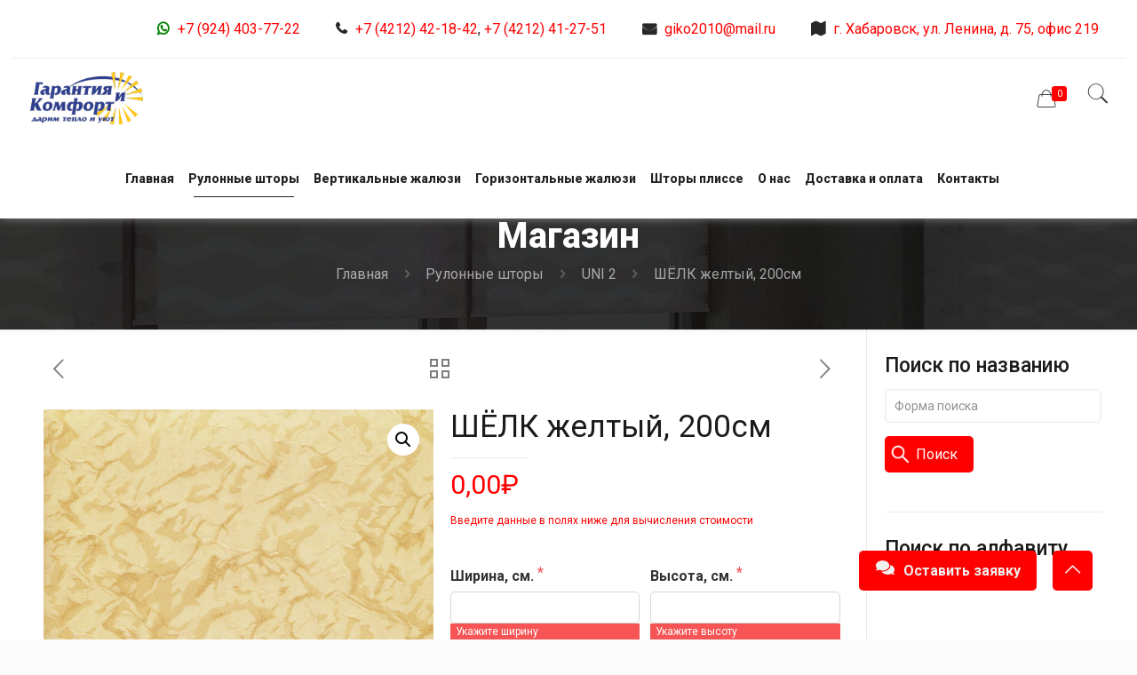

--- FILE ---
content_type: text/html; charset=UTF-8
request_url: https://xn--80aefgggt6m.xn--p1ai/product/shyolk-zheltyj-200sm-2/
body_size: 34236
content:
<!DOCTYPE html>
<html lang="ru-RU" class="no-js">

<head>    
   
<meta charset="UTF-8" />
<title>ШЁЛК желтый, 200см &#x2d; Жалюзи и рулонные шторы</title>
<meta name="format-detection" content="telephone=no">
<meta name="viewport" content="width=device-width, initial-scale=1, maximum-scale=1" />

<!-- The SEO Framework Сибрэ Вайэр -->
<meta name="robots" content="max-snippet:-1,max-image-preview:standard,max-video-preview:-1" />
<meta property="og:image" content="https://xn--80aefgggt6m.xn--p1ai/wp-content/uploads/2020/06/300220_3465.jpeg" />
<meta property="og:image:width" content="1000" />
<meta property="og:image:height" content="1000" />
<meta property="og:locale" content="ru_RU" />
<meta property="og:type" content="product" />
<meta property="og:title" content="ШЁЛК желтый, 200см &#x2d; Жалюзи и рулонные шторы" />
<meta property="og:url" content="https://xn--80aefgggt6m.xn--p1ai/product/shyolk-zheltyj-200sm-2/" />
<meta property="og:site_name" content="Жалюзи и рулонные шторы" />
<meta name="twitter:card" content="summary_large_image" />
<meta name="twitter:title" content="ШЁЛК желтый, 200см &#x2d; Жалюзи и рулонные шторы" />
<meta name="twitter:image" content="https://xn--80aefgggt6m.xn--p1ai/wp-content/uploads/2020/06/300220_3465.jpeg" />
<meta name="twitter:image:width" content="1000" />
<meta name="twitter:image:height" content="1000" />
<link rel="canonical" href="https://xn--80aefgggt6m.xn--p1ai/product/shyolk-zheltyj-200sm-2/" />
<!-- / The SEO Framework Сибрэ Вайэр | 3.54ms meta | 2.29ms boot -->

<link rel='dns-prefetch' href='//fonts.googleapis.com' />
<link rel='dns-prefetch' href='//s.w.org' />
<link rel="alternate" type="application/rss+xml" title="Жалюзи и рулонные шторы &raquo; Лента" href="https://xn--80aefgggt6m.xn--p1ai/feed/" />
<link rel="alternate" type="application/rss+xml" title="Жалюзи и рулонные шторы &raquo; Лента комментариев" href="https://xn--80aefgggt6m.xn--p1ai/comments/feed/" />
		<script type="text/javascript">
			window._wpemojiSettings = {"baseUrl":"https:\/\/s.w.org\/images\/core\/emoji\/12.0.0-1\/72x72\/","ext":".png","svgUrl":"https:\/\/s.w.org\/images\/core\/emoji\/12.0.0-1\/svg\/","svgExt":".svg","source":{"concatemoji":"https:\/\/xn--80aefgggt6m.xn--p1ai\/wp-includes\/js\/wp-emoji-release.min.js?ver=5.4.18"}};
			/*! This file is auto-generated */
			!function(e,a,t){var n,r,o,i=a.createElement("canvas"),p=i.getContext&&i.getContext("2d");function s(e,t){var a=String.fromCharCode;p.clearRect(0,0,i.width,i.height),p.fillText(a.apply(this,e),0,0);e=i.toDataURL();return p.clearRect(0,0,i.width,i.height),p.fillText(a.apply(this,t),0,0),e===i.toDataURL()}function c(e){var t=a.createElement("script");t.src=e,t.defer=t.type="text/javascript",a.getElementsByTagName("head")[0].appendChild(t)}for(o=Array("flag","emoji"),t.supports={everything:!0,everythingExceptFlag:!0},r=0;r<o.length;r++)t.supports[o[r]]=function(e){if(!p||!p.fillText)return!1;switch(p.textBaseline="top",p.font="600 32px Arial",e){case"flag":return s([127987,65039,8205,9895,65039],[127987,65039,8203,9895,65039])?!1:!s([55356,56826,55356,56819],[55356,56826,8203,55356,56819])&&!s([55356,57332,56128,56423,56128,56418,56128,56421,56128,56430,56128,56423,56128,56447],[55356,57332,8203,56128,56423,8203,56128,56418,8203,56128,56421,8203,56128,56430,8203,56128,56423,8203,56128,56447]);case"emoji":return!s([55357,56424,55356,57342,8205,55358,56605,8205,55357,56424,55356,57340],[55357,56424,55356,57342,8203,55358,56605,8203,55357,56424,55356,57340])}return!1}(o[r]),t.supports.everything=t.supports.everything&&t.supports[o[r]],"flag"!==o[r]&&(t.supports.everythingExceptFlag=t.supports.everythingExceptFlag&&t.supports[o[r]]);t.supports.everythingExceptFlag=t.supports.everythingExceptFlag&&!t.supports.flag,t.DOMReady=!1,t.readyCallback=function(){t.DOMReady=!0},t.supports.everything||(n=function(){t.readyCallback()},a.addEventListener?(a.addEventListener("DOMContentLoaded",n,!1),e.addEventListener("load",n,!1)):(e.attachEvent("onload",n),a.attachEvent("onreadystatechange",function(){"complete"===a.readyState&&t.readyCallback()})),(n=t.source||{}).concatemoji?c(n.concatemoji):n.wpemoji&&n.twemoji&&(c(n.twemoji),c(n.wpemoji)))}(window,document,window._wpemojiSettings);
		</script>
		<style type="text/css">
img.wp-smiley,
img.emoji {
	display: inline !important;
	border: none !important;
	box-shadow: none !important;
	height: 1em !important;
	width: 1em !important;
	margin: 0 .07em !important;
	vertical-align: -0.1em !important;
	background: none !important;
	padding: 0 !important;
}
</style>
	<link rel='stylesheet' id='font-awesome-css'  href='https://xn--80aefgggt6m.xn--p1ai/wp-content/plugins/woocommerce-ajax-filters/berocket/assets/css/font-awesome.min.css?ver=5.4.18' type='text/css' media='all' />
<link rel='stylesheet' id='berocket_aapf_widget-style-css'  href='https://xn--80aefgggt6m.xn--p1ai/wp-content/plugins/woocommerce-ajax-filters/assets/frontend/css/fullmain.min.css?ver=1.6.2' type='text/css' media='all' />
<link rel='stylesheet' id='wp-block-library-css'  href='https://xn--80aefgggt6m.xn--p1ai/wp-includes/css/dist/block-library/style.min.css?ver=5.4.18' type='text/css' media='all' />
<link rel='stylesheet' id='wc-block-style-css'  href='https://xn--80aefgggt6m.xn--p1ai/wp-content/plugins/woocommerce/packages/woocommerce-blocks/build/style.css?ver=2.5.16' type='text/css' media='all' />
<link rel='stylesheet' id='ap-front-css'  href='https://xn--80aefgggt6m.xn--p1ai/wp-content/plugins/alphabetic-pagination/css/front-style.css?ver=1763754179' type='text/css' media='all' />
<link rel='stylesheet' id='contact-form-7-css'  href='https://xn--80aefgggt6m.xn--p1ai/wp-content/plugins/contact-form-7/includes/css/styles.css?ver=5.1.9' type='text/css' media='all' />
<link rel='stylesheet' id='rs-plugin-settings-css'  href='https://xn--80aefgggt6m.xn--p1ai/wp-content/plugins/revslider/public/assets/css/rs6.css?ver=6.1.2' type='text/css' media='all' />
<style id='rs-plugin-settings-inline-css' type='text/css'>
#rs-demo-id {}
</style>
<link rel='stylesheet' id='uni-cpo-generated-css-3567-css'  href='https://xn--80aefgggt6m.xn--p1ai/wp-content/uploads/cpo-css/cpo-css-product-3567.css' type='text/css' media='all' />
<link rel='stylesheet' id='uni-cpo-lity-css-css'  href='https://xn--80aefgggt6m.xn--p1ai/wp-content/plugins/uni-woo-custom-product-options-premium/includes/vendors/lity/lity.min.css?ver=2.3.1' type='text/css' media='all' />
<link rel='stylesheet' id='uni-cpo-font-awesome-css'  href='https://xn--80aefgggt6m.xn--p1ai/wp-content/plugins/uni-woo-custom-product-options-premium/includes/vendors/font-awesome/css/fontawesome-all.min.css?ver=5.0.10' type='text/css' media='all' />
<link rel='stylesheet' id='normalize-css'  href='https://xn--80aefgggt6m.xn--p1ai/wp-content/plugins/uni-woo-custom-product-options-premium/includes/vendors/range-slider/normalize.css?ver=3.0.2' type='text/css' media='all' />
<link rel='stylesheet' id='range-slider-css'  href='https://xn--80aefgggt6m.xn--p1ai/wp-content/plugins/uni-woo-custom-product-options-premium/includes/vendors/range-slider/ion.rangeSlider.css?ver=2.0.3' type='text/css' media='all' />
<link rel='stylesheet' id='jquery-ui-structure-css'  href='https://xn--80aefgggt6m.xn--p1ai/wp-content/plugins/uni-woo-custom-product-options-premium/includes/vendors/jquery-ui/jquery-ui.structure.min.css?ver=1.11.4' type='text/css' media='all' />
<link rel='stylesheet' id='flatpickr-css'  href='https://xn--80aefgggt6m.xn--p1ai/wp-content/plugins/uni-woo-custom-product-options-premium/includes/vendors/flatpickr/flatpickr.css?ver=4.3.2' type='text/css' media='all' />
<link rel='stylesheet' id='uni-cpo-styles-frontend-css'  href='https://xn--80aefgggt6m.xn--p1ai/wp-content/plugins/uni-woo-custom-product-options-premium/assets/css/frontend.css?ver=4.7.2' type='text/css' media='all' />
<style id='uni-cpo-styles-frontend-inline-css' type='text/css'>
.summary.entry-summary .price > .amount,  .summary.entry-summary .price ins .amount, .storefront-sticky-add-to-cart__content-price, .price-wrapper .price > .amount, .price-wrapper .price ins .amount, .elementor-widget-container .price > .amount, .elementor-widget-container .price ins .amount {
                    display:none;
                }
                .woocommerce-price-suffix {
                    display:none;
                }.nbo-summary-wrapper { display: none; }
</style>
<link rel='stylesheet' id='ion-rangeSlider-skinHTML5-css'  href='https://xn--80aefgggt6m.xn--p1ai/wp-content/plugins/uni-woo-custom-product-options-premium/includes/vendors/range-slider/ion.rangeSlider.skinHTML5.css?ver=2.0.3' type='text/css' media='all' />
<link rel='stylesheet' id='wc-aelia-cs-frontend-css'  href='https://xn--80aefgggt6m.xn--p1ai/wp-content/plugins/woocommerce-aelia-currencyswitcher/src/design/css/frontend.css?ver=4.8.8.200428' type='text/css' media='all' />
<link rel='stylesheet' id='photoswipe-css'  href='https://xn--80aefgggt6m.xn--p1ai/wp-content/plugins/woocommerce/assets/css/photoswipe/photoswipe.min.css?ver=4.1.4' type='text/css' media='all' />
<link rel='stylesheet' id='photoswipe-default-skin-css'  href='https://xn--80aefgggt6m.xn--p1ai/wp-content/plugins/woocommerce/assets/css/photoswipe/default-skin/default-skin.min.css?ver=4.1.4' type='text/css' media='all' />
<link rel='stylesheet' id='woocommerce-layout-css'  href='https://xn--80aefgggt6m.xn--p1ai/wp-content/plugins/woocommerce/assets/css/woocommerce-layout.css?ver=4.1.4' type='text/css' media='all' />
<link rel='stylesheet' id='woocommerce-smallscreen-css'  href='https://xn--80aefgggt6m.xn--p1ai/wp-content/plugins/woocommerce/assets/css/woocommerce-smallscreen.css?ver=4.1.4' type='text/css' media='only screen and (max-width: 768px)' />
<link rel='stylesheet' id='woocommerce-general-css'  href='https://xn--80aefgggt6m.xn--p1ai/wp-content/plugins/woocommerce/assets/css/woocommerce.css?ver=4.1.4' type='text/css' media='all' />
<style id='woocommerce-inline-inline-css' type='text/css'>
.woocommerce form .form-row .required { visibility: visible; }
</style>
<link rel='stylesheet' id='style-css'  href='https://xn--80aefgggt6m.xn--p1ai/wp-content/themes/betheme/style.css?ver=21.3.9' type='text/css' media='all' />
<link rel='stylesheet' id='mfn-base-css'  href='https://xn--80aefgggt6m.xn--p1ai/wp-content/themes/betheme/css/base.css?ver=21.3.9' type='text/css' media='all' />
<link rel='stylesheet' id='mfn-layout-css'  href='https://xn--80aefgggt6m.xn--p1ai/wp-content/themes/betheme/css/layout.css?ver=21.3.9' type='text/css' media='all' />
<link rel='stylesheet' id='mfn-shortcodes-css'  href='https://xn--80aefgggt6m.xn--p1ai/wp-content/themes/betheme/css/shortcodes.css?ver=21.3.9' type='text/css' media='all' />
<link rel='stylesheet' id='mfn-animations-css'  href='https://xn--80aefgggt6m.xn--p1ai/wp-content/themes/betheme/assets/animations/animations.min.css?ver=21.3.9' type='text/css' media='all' />
<link rel='stylesheet' id='mfn-jquery-ui-css'  href='https://xn--80aefgggt6m.xn--p1ai/wp-content/themes/betheme/assets/ui/jquery.ui.all.css?ver=21.3.9' type='text/css' media='all' />
<link rel='stylesheet' id='mfn-jplayer-css'  href='https://xn--80aefgggt6m.xn--p1ai/wp-content/themes/betheme/assets/jplayer/css/jplayer.blue.monday.css?ver=21.3.9' type='text/css' media='all' />
<link rel='stylesheet' id='mfn-responsive-css'  href='https://xn--80aefgggt6m.xn--p1ai/wp-content/themes/betheme/css/responsive.css?ver=21.3.9' type='text/css' media='all' />
<link rel='stylesheet' id='mfn-fonts-css'  href='https://fonts.googleapis.com/css?family=Roboto%3A1%2C300%2C400%2C400italic%2C500%2C700%2C700italic%2C800&#038;ver=5.4.18' type='text/css' media='all' />
<link rel='stylesheet' id='mfn-woo-css'  href='https://xn--80aefgggt6m.xn--p1ai/wp-content/themes/betheme/css/woocommerce.css?ver=21.3.9' type='text/css' media='all' />
<style id='mfn-dynamic-inline-css' type='text/css'>
body:not(.template-slider) #Header_wrapper{background-image:url(https://xn--80aefgggt6m.xn--p1ai/wp-content/uploads/2020/06/subheader1.jpg)}
@media only screen and (min-width: 1240px){body:not(.header-simple) #Top_bar #menu{display:block!important}.tr-menu #Top_bar #menu{background:none!important}#Top_bar .menu > li > ul.mfn-megamenu{width:984px}#Top_bar .menu > li > ul.mfn-megamenu > li{float:left}#Top_bar .menu > li > ul.mfn-megamenu > li.mfn-megamenu-cols-1{width:100%}#Top_bar .menu > li > ul.mfn-megamenu > li.mfn-megamenu-cols-2{width:50%}#Top_bar .menu > li > ul.mfn-megamenu > li.mfn-megamenu-cols-3{width:33.33%}#Top_bar .menu > li > ul.mfn-megamenu > li.mfn-megamenu-cols-4{width:25%}#Top_bar .menu > li > ul.mfn-megamenu > li.mfn-megamenu-cols-5{width:20%}#Top_bar .menu > li > ul.mfn-megamenu > li.mfn-megamenu-cols-6{width:16.66%}#Top_bar .menu > li > ul.mfn-megamenu > li > ul{display:block!important;position:inherit;left:auto;top:auto;border-width:0 1px 0 0}#Top_bar .menu > li > ul.mfn-megamenu > li:last-child > ul{border:0}#Top_bar .menu > li > ul.mfn-megamenu > li > ul li{width:auto}#Top_bar .menu > li > ul.mfn-megamenu a.mfn-megamenu-title{text-transform:uppercase;font-weight:400;background:none}#Top_bar .menu > li > ul.mfn-megamenu a .menu-arrow{display:none}.menuo-right #Top_bar .menu > li > ul.mfn-megamenu{left:auto;right:0}.menuo-right #Top_bar .menu > li > ul.mfn-megamenu-bg{box-sizing:border-box}#Top_bar .menu > li > ul.mfn-megamenu-bg{padding:20px 166px 20px 20px;background-repeat:no-repeat;background-position:right bottom}.rtl #Top_bar .menu > li > ul.mfn-megamenu-bg{padding-left:166px;padding-right:20px;background-position:left bottom}#Top_bar .menu > li > ul.mfn-megamenu-bg > li{background:none}#Top_bar .menu > li > ul.mfn-megamenu-bg > li a{border:none}#Top_bar .menu > li > ul.mfn-megamenu-bg > li > ul{background:none!important;-webkit-box-shadow:0 0 0 0;-moz-box-shadow:0 0 0 0;box-shadow:0 0 0 0}.mm-vertical #Top_bar .container{position:relative;}.mm-vertical #Top_bar .top_bar_left{position:static;}.mm-vertical #Top_bar .menu > li ul{box-shadow:0 0 0 0 transparent!important;background-image:none;}.mm-vertical #Top_bar .menu > li > ul.mfn-megamenu{width:98%!important;margin:0 1%;padding:20px 0;}.mm-vertical.header-plain #Top_bar .menu > li > ul.mfn-megamenu{width:100%!important;margin:0;}.mm-vertical #Top_bar .menu > li > ul.mfn-megamenu > li{display:table-cell;float:none!important;width:10%;padding:0 15px;border-right:1px solid rgba(0, 0, 0, 0.05);}.mm-vertical #Top_bar .menu > li > ul.mfn-megamenu > li:last-child{border-right-width:0}.mm-vertical #Top_bar .menu > li > ul.mfn-megamenu > li.hide-border{border-right-width:0}.mm-vertical #Top_bar .menu > li > ul.mfn-megamenu > li a{border-bottom-width:0;padding:9px 15px;line-height:120%;}.mm-vertical #Top_bar .menu > li > ul.mfn-megamenu a.mfn-megamenu-title{font-weight:700;}.rtl .mm-vertical #Top_bar .menu > li > ul.mfn-megamenu > li:first-child{border-right-width:0}.rtl .mm-vertical #Top_bar .menu > li > ul.mfn-megamenu > li:last-child{border-right-width:1px}.header-plain:not(.menuo-right) #Header .top_bar_left{width:auto!important}.header-stack.header-center #Top_bar #menu{display:inline-block!important}.header-simple #Top_bar #menu{display:none;height:auto;width:300px;bottom:auto;top:100%;right:1px;position:absolute;margin:0}.header-simple #Header a.responsive-menu-toggle{display:block;right:10px}.header-simple #Top_bar #menu > ul{width:100%;float:left}.header-simple #Top_bar #menu ul li{width:100%;padding-bottom:0;border-right:0;position:relative}.header-simple #Top_bar #menu ul li a{padding:0 20px;margin:0;display:block;height:auto;line-height:normal;border:none}.header-simple #Top_bar #menu ul li a:after{display:none}.header-simple #Top_bar #menu ul li a span{border:none;line-height:44px;display:inline;padding:0}.header-simple #Top_bar #menu ul li.submenu .menu-toggle{display:block;position:absolute;right:0;top:0;width:44px;height:44px;line-height:44px;font-size:30px;font-weight:300;text-align:center;cursor:pointer;color:#444;opacity:0.33;}.header-simple #Top_bar #menu ul li.submenu .menu-toggle:after{content:"+"}.header-simple #Top_bar #menu ul li.hover > .menu-toggle:after{content:"-"}.header-simple #Top_bar #menu ul li.hover a{border-bottom:0}.header-simple #Top_bar #menu ul.mfn-megamenu li .menu-toggle{display:none}.header-simple #Top_bar #menu ul li ul{position:relative!important;left:0!important;top:0;padding:0;margin:0!important;width:auto!important;background-image:none}.header-simple #Top_bar #menu ul li ul li{width:100%!important;display:block;padding:0;}.header-simple #Top_bar #menu ul li ul li a{padding:0 20px 0 30px}.header-simple #Top_bar #menu ul li ul li a .menu-arrow{display:none}.header-simple #Top_bar #menu ul li ul li a span{padding:0}.header-simple #Top_bar #menu ul li ul li a span:after{display:none!important}.header-simple #Top_bar .menu > li > ul.mfn-megamenu a.mfn-megamenu-title{text-transform:uppercase;font-weight:400}.header-simple #Top_bar .menu > li > ul.mfn-megamenu > li > ul{display:block!important;position:inherit;left:auto;top:auto}.header-simple #Top_bar #menu ul li ul li ul{border-left:0!important;padding:0;top:0}.header-simple #Top_bar #menu ul li ul li ul li a{padding:0 20px 0 40px}.rtl.header-simple #Top_bar #menu{left:1px;right:auto}.rtl.header-simple #Top_bar a.responsive-menu-toggle{left:10px;right:auto}.rtl.header-simple #Top_bar #menu ul li.submenu .menu-toggle{left:0;right:auto}.rtl.header-simple #Top_bar #menu ul li ul{left:auto!important;right:0!important}.rtl.header-simple #Top_bar #menu ul li ul li a{padding:0 30px 0 20px}.rtl.header-simple #Top_bar #menu ul li ul li ul li a{padding:0 40px 0 20px}.menu-highlight #Top_bar .menu > li{margin:0 2px}.menu-highlight:not(.header-creative) #Top_bar .menu > li > a{margin:20px 0;padding:0;-webkit-border-radius:5px;border-radius:5px}.menu-highlight #Top_bar .menu > li > a:after{display:none}.menu-highlight #Top_bar .menu > li > a span:not(.description){line-height:50px}.menu-highlight #Top_bar .menu > li > a span.description{display:none}.menu-highlight.header-stack #Top_bar .menu > li > a{margin:10px 0!important}.menu-highlight.header-stack #Top_bar .menu > li > a span:not(.description){line-height:40px}.menu-highlight.header-transparent #Top_bar .menu > li > a{margin:5px 0}.menu-highlight.header-simple #Top_bar #menu ul li,.menu-highlight.header-creative #Top_bar #menu ul li{margin:0}.menu-highlight.header-simple #Top_bar #menu ul li > a,.menu-highlight.header-creative #Top_bar #menu ul li > a{-webkit-border-radius:0;border-radius:0}.menu-highlight:not(.header-fixed):not(.header-simple) #Top_bar.is-sticky .menu > li > a{margin:10px 0!important;padding:5px 0!important}.menu-highlight:not(.header-fixed):not(.header-simple) #Top_bar.is-sticky .menu > li > a span{line-height:30px!important}.header-modern.menu-highlight.menuo-right .menu_wrapper{margin-right:20px}.menu-line-below #Top_bar .menu > li > a:after{top:auto;bottom:-4px}.menu-line-below #Top_bar.is-sticky .menu > li > a:after{top:auto;bottom:-4px}.menu-line-below-80 #Top_bar:not(.is-sticky) .menu > li > a:after{height:4px;left:10%;top:50%;margin-top:20px;width:80%}.menu-line-below-80-1 #Top_bar:not(.is-sticky) .menu > li > a:after{height:1px;left:10%;top:50%;margin-top:20px;width:80%}.menu-link-color #Top_bar .menu > li > a:after{display:none!important}.menu-arrow-top #Top_bar .menu > li > a:after{background:none repeat scroll 0 0 rgba(0,0,0,0)!important;border-color:#ccc transparent transparent;border-style:solid;border-width:7px 7px 0;display:block;height:0;left:50%;margin-left:-7px;top:0!important;width:0}.menu-arrow-top #Top_bar.is-sticky .menu > li > a:after{top:0!important}.menu-arrow-bottom #Top_bar .menu > li > a:after{background:none!important;border-color:transparent transparent #ccc;border-style:solid;border-width:0 7px 7px;display:block;height:0;left:50%;margin-left:-7px;top:auto;bottom:0;width:0}.menu-arrow-bottom #Top_bar.is-sticky .menu > li > a:after{top:auto;bottom:0}.menuo-no-borders #Top_bar .menu > li > a span{border-width:0!important}.menuo-no-borders #Header_creative #Top_bar .menu > li > a span{border-bottom-width:0}.menuo-no-borders.header-plain #Top_bar a#header_cart,.menuo-no-borders.header-plain #Top_bar a#search_button,.menuo-no-borders.header-plain #Top_bar .wpml-languages,.menuo-no-borders.header-plain #Top_bar a.action_button{border-width:0}.menuo-right #Top_bar .menu_wrapper{float:right}.menuo-right.header-stack:not(.header-center) #Top_bar .menu_wrapper{margin-right:150px}body.header-creative{padding-left:50px}body.header-creative.header-open{padding-left:250px}body.error404,body.under-construction,body.template-blank{padding-left:0!important}.header-creative.footer-fixed #Footer,.header-creative.footer-sliding #Footer,.header-creative.footer-stick #Footer.is-sticky{box-sizing:border-box;padding-left:50px;}.header-open.footer-fixed #Footer,.header-open.footer-sliding #Footer,.header-creative.footer-stick #Footer.is-sticky{padding-left:250px;}.header-rtl.header-creative.footer-fixed #Footer,.header-rtl.header-creative.footer-sliding #Footer,.header-rtl.header-creative.footer-stick #Footer.is-sticky{padding-left:0;padding-right:50px;}.header-rtl.header-open.footer-fixed #Footer,.header-rtl.header-open.footer-sliding #Footer,.header-rtl.header-creative.footer-stick #Footer.is-sticky{padding-right:250px;}#Header_creative{background-color:#fff;position:fixed;width:250px;height:100%;left:-200px;top:0;z-index:9002;-webkit-box-shadow:2px 0 4px 2px rgba(0,0,0,.15);box-shadow:2px 0 4px 2px rgba(0,0,0,.15)}#Header_creative .container{width:100%}#Header_creative .creative-wrapper{opacity:0;margin-right:50px}#Header_creative a.creative-menu-toggle{display:block;width:34px;height:34px;line-height:34px;font-size:22px;text-align:center;position:absolute;top:10px;right:8px;border-radius:3px}.admin-bar #Header_creative a.creative-menu-toggle{top:42px}#Header_creative #Top_bar{position:static;width:100%}#Header_creative #Top_bar .top_bar_left{width:100%!important;float:none}#Header_creative #Top_bar .top_bar_right{width:100%!important;float:none;height:auto;margin-bottom:35px;text-align:center;padding:0 20px;top:0;-webkit-box-sizing:border-box;-moz-box-sizing:border-box;box-sizing:border-box}#Header_creative #Top_bar .top_bar_right:before{display:none}#Header_creative #Top_bar .top_bar_right_wrapper{top:0}#Header_creative #Top_bar .logo{float:none;text-align:center;margin:15px 0}#Header_creative #Top_bar #menu{background-color:transparent}#Header_creative #Top_bar .menu_wrapper{float:none;margin:0 0 30px}#Header_creative #Top_bar .menu > li{width:100%;float:none;position:relative}#Header_creative #Top_bar .menu > li > a{padding:0;text-align:center}#Header_creative #Top_bar .menu > li > a:after{display:none}#Header_creative #Top_bar .menu > li > a span{border-right:0;border-bottom-width:1px;line-height:38px}#Header_creative #Top_bar .menu li ul{left:100%;right:auto;top:0;box-shadow:2px 2px 2px 0 rgba(0,0,0,0.03);-webkit-box-shadow:2px 2px 2px 0 rgba(0,0,0,0.03)}#Header_creative #Top_bar .menu > li > ul.mfn-megamenu{margin:0;width:700px!important;}#Header_creative #Top_bar .menu > li > ul.mfn-megamenu > li > ul{left:0}#Header_creative #Top_bar .menu li ul li a{padding-top:9px;padding-bottom:8px}#Header_creative #Top_bar .menu li ul li ul{top:0}#Header_creative #Top_bar .menu > li > a span.description{display:block;font-size:13px;line-height:28px!important;clear:both}#Header_creative #Top_bar .search_wrapper{left:100%;top:auto;bottom:0}#Header_creative #Top_bar a#header_cart{display:inline-block;float:none;top:3px}#Header_creative #Top_bar a#search_button{display:inline-block;float:none;top:3px}#Header_creative #Top_bar .wpml-languages{display:inline-block;float:none;top:0}#Header_creative #Top_bar .wpml-languages.enabled:hover a.active{padding-bottom:11px}#Header_creative #Top_bar .action_button{display:inline-block;float:none;top:16px;margin:0}#Header_creative #Top_bar .banner_wrapper{display:block;text-align:center}#Header_creative #Top_bar .banner_wrapper img{max-width:100%;height:auto;display:inline-block}#Header_creative #Action_bar{display:none;position:absolute;bottom:0;top:auto;clear:both;padding:0 20px;box-sizing:border-box}#Header_creative #Action_bar .contact_details{text-align:center;margin-bottom:20px}#Header_creative #Action_bar .contact_details li{padding:0}#Header_creative #Action_bar .social{float:none;text-align:center;padding:5px 0 15px}#Header_creative #Action_bar .social li{margin-bottom:2px}#Header_creative #Action_bar .social-menu{float:none;text-align:center}#Header_creative #Action_bar .social-menu li{border-color:rgba(0,0,0,.1)}#Header_creative .social li a{color:rgba(0,0,0,.5)}#Header_creative .social li a:hover{color:#000}#Header_creative .creative-social{position:absolute;bottom:10px;right:0;width:50px}#Header_creative .creative-social li{display:block;float:none;width:100%;text-align:center;margin-bottom:5px}.header-creative .fixed-nav.fixed-nav-prev{margin-left:50px}.header-creative.header-open .fixed-nav.fixed-nav-prev{margin-left:250px}.menuo-last #Header_creative #Top_bar .menu li.last ul{top:auto;bottom:0}.header-open #Header_creative{left:0}.header-open #Header_creative .creative-wrapper{opacity:1;margin:0!important;}.header-open #Header_creative .creative-menu-toggle,.header-open #Header_creative .creative-social{display:none}.header-open #Header_creative #Action_bar{display:block}body.header-rtl.header-creative{padding-left:0;padding-right:50px}.header-rtl #Header_creative{left:auto;right:-200px}.header-rtl #Header_creative .creative-wrapper{margin-left:50px;margin-right:0}.header-rtl #Header_creative a.creative-menu-toggle{left:8px;right:auto}.header-rtl #Header_creative .creative-social{left:0;right:auto}.header-rtl #Footer #back_to_top.sticky{right:125px}.header-rtl #popup_contact{right:70px}.header-rtl #Header_creative #Top_bar .menu li ul{left:auto;right:100%}.header-rtl #Header_creative #Top_bar .search_wrapper{left:auto;right:100%;}.header-rtl .fixed-nav.fixed-nav-prev{margin-left:0!important}.header-rtl .fixed-nav.fixed-nav-next{margin-right:50px}body.header-rtl.header-creative.header-open{padding-left:0;padding-right:250px!important}.header-rtl.header-open #Header_creative{left:auto;right:0}.header-rtl.header-open #Footer #back_to_top.sticky{right:325px}.header-rtl.header-open #popup_contact{right:270px}.header-rtl.header-open .fixed-nav.fixed-nav-next{margin-right:250px}#Header_creative.active{left:-1px;}.header-rtl #Header_creative.active{left:auto;right:-1px;}#Header_creative.active .creative-wrapper{opacity:1;margin:0}.header-creative .vc_row[data-vc-full-width]{padding-left:50px}.header-creative.header-open .vc_row[data-vc-full-width]{padding-left:250px}.header-open .vc_parallax .vc_parallax-inner { left:auto; width: calc(100% - 250px); }.header-open.header-rtl .vc_parallax .vc_parallax-inner { left:0; right:auto; }#Header_creative.scroll{height:100%;overflow-y:auto}#Header_creative.scroll:not(.dropdown) .menu li ul{display:none!important}#Header_creative.scroll #Action_bar{position:static}#Header_creative.dropdown{outline:none}#Header_creative.dropdown #Top_bar .menu_wrapper{float:left}#Header_creative.dropdown #Top_bar #menu ul li{position:relative;float:left}#Header_creative.dropdown #Top_bar #menu ul li a:after{display:none}#Header_creative.dropdown #Top_bar #menu ul li a span{line-height:38px;padding:0}#Header_creative.dropdown #Top_bar #menu ul li.submenu .menu-toggle{display:block;position:absolute;right:0;top:0;width:38px;height:38px;line-height:38px;font-size:26px;font-weight:300;text-align:center;cursor:pointer;color:#444;opacity:0.33;}#Header_creative.dropdown #Top_bar #menu ul li.submenu .menu-toggle:after{content:"+"}#Header_creative.dropdown #Top_bar #menu ul li.hover > .menu-toggle:after{content:"-"}#Header_creative.dropdown #Top_bar #menu ul li.hover a{border-bottom:0}#Header_creative.dropdown #Top_bar #menu ul.mfn-megamenu li .menu-toggle{display:none}#Header_creative.dropdown #Top_bar #menu ul li ul{position:relative!important;left:0!important;top:0;padding:0;margin-left:0!important;width:auto!important;background-image:none}#Header_creative.dropdown #Top_bar #menu ul li ul li{width:100%!important}#Header_creative.dropdown #Top_bar #menu ul li ul li a{padding:0 10px;text-align:center}#Header_creative.dropdown #Top_bar #menu ul li ul li a .menu-arrow{display:none}#Header_creative.dropdown #Top_bar #menu ul li ul li a span{padding:0}#Header_creative.dropdown #Top_bar #menu ul li ul li a span:after{display:none!important}#Header_creative.dropdown #Top_bar .menu > li > ul.mfn-megamenu a.mfn-megamenu-title{text-transform:uppercase;font-weight:400}#Header_creative.dropdown #Top_bar .menu > li > ul.mfn-megamenu > li > ul{display:block!important;position:inherit;left:auto;top:auto}#Header_creative.dropdown #Top_bar #menu ul li ul li ul{border-left:0!important;padding:0;top:0}#Header_creative{transition: left .5s ease-in-out, right .5s ease-in-out;}#Header_creative .creative-wrapper{transition: opacity .5s ease-in-out, margin 0s ease-in-out .5s;}#Header_creative.active .creative-wrapper{transition: opacity .5s ease-in-out, margin 0s ease-in-out;}}@media only screen and (min-width: 1240px){#Top_bar.is-sticky{position:fixed!important;width:100%;left:0;top:-60px;height:60px;z-index:701;background:#fff;opacity:.97;-webkit-box-shadow:0 2px 5px 0 rgba(0,0,0,0.1);-moz-box-shadow:0 2px 5px 0 rgba(0,0,0,0.1);box-shadow:0 2px 5px 0 rgba(0,0,0,0.1)}.layout-boxed.header-boxed #Top_bar.is-sticky{max-width:1240px;left:50%;-webkit-transform:translateX(-50%);transform:translateX(-50%)}#Top_bar.is-sticky .top_bar_left,#Top_bar.is-sticky .top_bar_right,#Top_bar.is-sticky .top_bar_right:before{background:none}#Top_bar.is-sticky .top_bar_right{top:-4px;height:auto;}#Top_bar.is-sticky .top_bar_right_wrapper{top:15px}.header-plain #Top_bar.is-sticky .top_bar_right_wrapper{top:0}#Top_bar.is-sticky .logo{width:auto;margin:0 30px 0 20px;padding:0}#Top_bar.is-sticky #logo,#Top_bar.is-sticky .custom-logo-link{padding:5px 0!important;height:50px!important;line-height:50px!important}.logo-no-sticky-padding #Top_bar.is-sticky #logo{height:60px!important;line-height:60px!important}#Top_bar.is-sticky #logo img.logo-main{display:none}#Top_bar.is-sticky #logo img.logo-sticky{display:inline;max-height:35px;}#Top_bar.is-sticky .menu_wrapper{clear:none}#Top_bar.is-sticky .menu_wrapper .menu > li > a{padding:15px 0}#Top_bar.is-sticky .menu > li > a,#Top_bar.is-sticky .menu > li > a span{line-height:30px}#Top_bar.is-sticky .menu > li > a:after{top:auto;bottom:-4px}#Top_bar.is-sticky .menu > li > a span.description{display:none}#Top_bar.is-sticky .secondary_menu_wrapper,#Top_bar.is-sticky .banner_wrapper{display:none}.header-overlay #Top_bar.is-sticky{display:none}.sticky-dark #Top_bar.is-sticky,.sticky-dark #Top_bar.is-sticky #menu{background:rgba(0,0,0,.8)}.sticky-dark #Top_bar.is-sticky .menu > li > a{color:#fff}.sticky-dark #Top_bar.is-sticky .top_bar_right a:not(.action_button){color:rgba(255,255,255,.8)}.sticky-dark #Top_bar.is-sticky .wpml-languages a.active,.sticky-dark #Top_bar.is-sticky .wpml-languages ul.wpml-lang-dropdown{background:rgba(0,0,0,0.1);border-color:rgba(0,0,0,0.1)}.sticky-white #Top_bar.is-sticky,.sticky-white #Top_bar.is-sticky #menu{background:rgba(255,255,255,.8)}.sticky-white #Top_bar.is-sticky .menu > li > a{color:#222}.sticky-white #Top_bar.is-sticky .top_bar_right a:not(.action_button){color:rgba(0,0,0,.8)}.sticky-white #Top_bar.is-sticky .wpml-languages a.active,.sticky-white #Top_bar.is-sticky .wpml-languages ul.wpml-lang-dropdown{background:rgba(255,255,255,0.1);border-color:rgba(0,0,0,0.1)}}@media only screen and (min-width: 768px) and (max-width: 1240px){.header_placeholder{height:0!important}}@media only screen and (max-width: 1239px){#Top_bar #menu{display:none;height:auto;width:300px;bottom:auto;top:100%;right:1px;position:absolute;margin:0}#Top_bar a.responsive-menu-toggle{display:block}#Top_bar #menu > ul{width:100%;float:left}#Top_bar #menu ul li{width:100%;padding-bottom:0;border-right:0;position:relative}#Top_bar #menu ul li a{padding:0 25px;margin:0;display:block;height:auto;line-height:normal;border:none}#Top_bar #menu ul li a:after{display:none}#Top_bar #menu ul li a span{border:none;line-height:44px;display:inline;padding:0}#Top_bar #menu ul li a span.description{margin:0 0 0 5px}#Top_bar #menu ul li.submenu .menu-toggle{display:block;position:absolute;right:15px;top:0;width:44px;height:44px;line-height:44px;font-size:30px;font-weight:300;text-align:center;cursor:pointer;color:#444;opacity:0.33;}#Top_bar #menu ul li.submenu .menu-toggle:after{content:"+"}#Top_bar #menu ul li.hover > .menu-toggle:after{content:"-"}#Top_bar #menu ul li.hover a{border-bottom:0}#Top_bar #menu ul li a span:after{display:none!important}#Top_bar #menu ul.mfn-megamenu li .menu-toggle{display:none}#Top_bar #menu ul li ul{position:relative!important;left:0!important;top:0;padding:0;margin-left:0!important;width:auto!important;background-image:none!important;box-shadow:0 0 0 0 transparent!important;-webkit-box-shadow:0 0 0 0 transparent!important}#Top_bar #menu ul li ul li{width:100%!important}#Top_bar #menu ul li ul li a{padding:0 20px 0 35px}#Top_bar #menu ul li ul li a .menu-arrow{display:none}#Top_bar #menu ul li ul li a span{padding:0}#Top_bar #menu ul li ul li a span:after{display:none!important}#Top_bar .menu > li > ul.mfn-megamenu a.mfn-megamenu-title{text-transform:uppercase;font-weight:400}#Top_bar .menu > li > ul.mfn-megamenu > li > ul{display:block!important;position:inherit;left:auto;top:auto}#Top_bar #menu ul li ul li ul{border-left:0!important;padding:0;top:0}#Top_bar #menu ul li ul li ul li a{padding:0 20px 0 45px}.rtl #Top_bar #menu{left:1px;right:auto}.rtl #Top_bar a.responsive-menu-toggle{left:20px;right:auto}.rtl #Top_bar #menu ul li.submenu .menu-toggle{left:15px;right:auto;border-left:none;border-right:1px solid #eee}.rtl #Top_bar #menu ul li ul{left:auto!important;right:0!important}.rtl #Top_bar #menu ul li ul li a{padding:0 30px 0 20px}.rtl #Top_bar #menu ul li ul li ul li a{padding:0 40px 0 20px}.header-stack .menu_wrapper a.responsive-menu-toggle{position:static!important;margin:11px 0!important}.header-stack .menu_wrapper #menu{left:0;right:auto}.rtl.header-stack #Top_bar #menu{left:auto;right:0}.admin-bar #Header_creative{top:32px}.header-creative.layout-boxed{padding-top:85px}.header-creative.layout-full-width #Wrapper{padding-top:60px}#Header_creative{position:fixed;width:100%;left:0!important;top:0;z-index:1001}#Header_creative .creative-wrapper{display:block!important;opacity:1!important}#Header_creative .creative-menu-toggle,#Header_creative .creative-social{display:none!important;opacity:1!important}#Header_creative #Top_bar{position:static;width:100%}#Header_creative #Top_bar #logo,#Header_creative #Top_bar .custom-logo-link{height:50px;line-height:50px;padding:5px 0}#Header_creative #Top_bar #logo img.logo-sticky{max-height:40px!important}#Header_creative #logo img.logo-main{display:none}#Header_creative #logo img.logo-sticky{display:inline-block}.logo-no-sticky-padding #Header_creative #Top_bar #logo{height:60px;line-height:60px;padding:0}.logo-no-sticky-padding #Header_creative #Top_bar #logo img.logo-sticky{max-height:60px!important}#Header_creative #Action_bar{display:none}#Header_creative #Top_bar .top_bar_right{height:60px;top:0}#Header_creative #Top_bar .top_bar_right:before{display:none}#Header_creative #Top_bar .top_bar_right_wrapper{top:0;padding-top:9px}#Header_creative.scroll{overflow:visible!important}}#Header_wrapper, #Intro {background-color: #a097a4;}#Subheader {background-color: rgba(247,247,247,0);}.header-classic #Action_bar, .header-fixed #Action_bar, .header-plain #Action_bar, .header-split #Action_bar, .header-stack #Action_bar {background-color: #292b33;}#Sliding-top {background-color: #ffffff;}#Sliding-top a.sliding-top-control {border-right-color: #ffffff;}#Sliding-top.st-center a.sliding-top-control,#Sliding-top.st-left a.sliding-top-control {border-top-color: #ffffff;}#Footer {background-color: #232323;}body, ul.timeline_items, .icon_box a .desc, .icon_box a:hover .desc, .feature_list ul li a, .list_item a, .list_item a:hover,.widget_recent_entries ul li a, .flat_box a, .flat_box a:hover, .story_box .desc, .content_slider.carouselul li a .title,.content_slider.flat.description ul li .desc, .content_slider.flat.description ul li a .desc, .post-nav.minimal a i {color: #282828;}.post-nav.minimal a svg {fill: #282828;}.themecolor, .opening_hours .opening_hours_wrapper li span, .fancy_heading_icon .icon_top,.fancy_heading_arrows .icon-right-dir, .fancy_heading_arrows .icon-left-dir, .fancy_heading_line .title,.button-love a.mfn-love, .format-link .post-title .icon-link, .pager-single > span, .pager-single a:hover,.widget_meta ul, .widget_pages ul, .widget_rss ul, .widget_mfn_recent_comments ul li:after, .widget_archive ul,.widget_recent_comments ul li:after, .widget_nav_menu ul, .woocommerce ul.products li.product .price, .shop_slider .shop_slider_ul li .item_wrapper .price,.woocommerce-page ul.products li.product .price, .widget_price_filter .price_label .from, .widget_price_filter .price_label .to,.woocommerce ul.product_list_widget li .quantity .amount, .woocommerce .product div.entry-summary .price, .woocommerce .star-rating span,#Error_404 .error_pic i, .style-simple #Filters .filters_wrapper ul li a:hover, .style-simple #Filters .filters_wrapper ul li.current-cat a,.style-simple .quick_fact .title {color: #ff0000;}.themebg,#comments .commentlist > li .reply a.comment-reply-link,#Filters .filters_wrapper ul li a:hover,#Filters .filters_wrapper ul li.current-cat a,.fixed-nav .arrow,.offer_thumb .slider_pagination a:before,.offer_thumb .slider_pagination a.selected:after,.pager .pages a:hover,.pager .pages a.active,.pager .pages span.page-numbers.current,.pager-single span:after,.portfolio_group.exposure .portfolio-item .desc-inner .line,.Recent_posts ul li .desc:after,.Recent_posts ul li .photo .c,.slider_pagination a.selected,.slider_pagination .slick-active a,.slider_pagination a.selected:after,.slider_pagination .slick-active a:after,.testimonials_slider .slider_images,.testimonials_slider .slider_images a:after,.testimonials_slider .slider_images:before,#Top_bar a#header_cart span,.widget_categories ul,.widget_mfn_menu ul li a:hover,.widget_mfn_menu ul li.current-menu-item:not(.current-menu-ancestor) > a,.widget_mfn_menu ul li.current_page_item:not(.current_page_ancestor) > a,.widget_product_categories ul,.widget_recent_entries ul li:after,.woocommerce-account table.my_account_orders .order-number a,.woocommerce-MyAccount-navigation ul li.is-active a,.style-simple .accordion .question:after,.style-simple .faq .question:after,.style-simple .icon_box .desc_wrapper .title:before,.style-simple #Filters .filters_wrapper ul li a:after,.style-simple .article_box .desc_wrapper p:after,.style-simple .sliding_box .desc_wrapper:after,.style-simple .trailer_box:hover .desc,.tp-bullets.simplebullets.round .bullet.selected,.tp-bullets.simplebullets.round .bullet.selected:after,.tparrows.default,.tp-bullets.tp-thumbs .bullet.selected:after{background-color: #ff0000;}.Latest_news ul li .photo, .Recent_posts.blog_news ul li .photo, .style-simple .opening_hours .opening_hours_wrapper li label,.style-simple .timeline_items li:hover h3, .style-simple .timeline_items li:nth-child(even):hover h3,.style-simple .timeline_items li:hover .desc, .style-simple .timeline_items li:nth-child(even):hover,.style-simple .offer_thumb .slider_pagination a.selected {border-color: #ff0000;}a {color: #ff0000;}a:hover {color: #d20000;}*::-moz-selection {background-color: #0095eb;color: white;}*::selection {background-color: #0095eb;color: white;}.blockquote p.author span, .counter .desc_wrapper .title, .article_box .desc_wrapper p, .team .desc_wrapper p.subtitle,.pricing-box .plan-header p.subtitle, .pricing-box .plan-header .price sup.period, .chart_box p, .fancy_heading .inside,.fancy_heading_line .slogan, .post-meta, .post-meta a, .post-footer, .post-footer a span.label, .pager .pages a, .button-love a .label,.pager-single a, #comments .commentlist > li .comment-author .says, .fixed-nav .desc .date, .filters_buttons li.label, .Recent_posts ul li a .desc .date,.widget_recent_entries ul li .post-date, .tp_recent_tweets .twitter_time, .widget_price_filter .price_label, .shop-filters .woocommerce-result-count,.woocommerce ul.product_list_widget li .quantity, .widget_shopping_cart ul.product_list_widget li dl, .product_meta .posted_in,.woocommerce .shop_table .product-name .variation > dd, .shipping-calculator-button:after,.shop_slider .shop_slider_ul li .item_wrapper .price del,.testimonials_slider .testimonials_slider_ul li .author span, .testimonials_slider .testimonials_slider_ul li .author span a, .Latest_news ul li .desc_footer,.share-simple-wrapper .icons a {color: #a8a8a8;}h1, h1 a, h1 a:hover, .text-logo #logo { color: #1b1b1b; }h2, h2 a, h2 a:hover { color: #1b1b1b; }h3, h3 a, h3 a:hover { color: #1b1b1b; }h4, h4 a, h4 a:hover, .style-simple .sliding_box .desc_wrapper h4 { color: #1b1b1b; }h5, h5 a, h5 a:hover { color: #ff0000; }h6, h6 a, h6 a:hover,a.content_link .title { color: #1b1b1b; }.dropcap, .highlight:not(.highlight_image) {background-color: #ff0000;}a.button, a.tp-button {background-color: #f7f7f7;color: #747474;}.button-stroke a.button, .button-stroke a.button .button_icon i, .button-stroke a.tp-button {border-color: #f7f7f7;color: #747474;}.button-stroke a:hover.button, .button-stroke a:hover.tp-button {background-color: #f7f7f7 !important;color: #fff;}a.button_theme, a.tp-button.button_theme,button, input[type="submit"], input[type="reset"], input[type="button"] {background-color: #ff0000;color: #ffffff;}.button-stroke a.button.button_theme,.button-stroke a.button.button_theme .button_icon i, .button-stroke a.tp-button.button_theme,.button-stroke button, .button-stroke input[type="submit"], .button-stroke input[type="reset"], .button-stroke input[type="button"] {border-color: #ff0000;color: #ff0000 !important;}.button-stroke a.button.button_theme:hover, .button-stroke a.tp-button.button_theme:hover,.button-stroke button:hover, .button-stroke input[type="submit"]:hover, .button-stroke input[type="reset"]:hover, .button-stroke input[type="button"]:hover {background-color: #ff0000 !important;color: #ffffff !important;}a.mfn-link {color: #656B6F;}a.mfn-link-2 span, a:hover.mfn-link-2 span:before, a.hover.mfn-link-2 span:before, a.mfn-link-5 span, a.mfn-link-8:after, a.mfn-link-8:before {background: #ff0000;}a:hover.mfn-link {color: #ff0000;}a.mfn-link-2 span:before, a:hover.mfn-link-4:before, a:hover.mfn-link-4:after, a.hover.mfn-link-4:before, a.hover.mfn-link-4:after, a.mfn-link-5:before, a.mfn-link-7:after, a.mfn-link-7:before {background: #d20000;}a.mfn-link-6:before {border-bottom-color: #d20000;}.woocommerce #respond input#submit,.woocommerce a.button,.woocommerce button.button,.woocommerce input.button,.woocommerce #respond input#submit:hover,.woocommerce a.button:hover,.woocommerce button.button:hover,.woocommerce input.button:hover{background-color: #ff0000;color: #fff;}.woocommerce #respond input#submit.alt,.woocommerce a.button.alt,.woocommerce button.button.alt,.woocommerce input.button.alt,.woocommerce #respond input#submit.alt:hover,.woocommerce a.button.alt:hover,.woocommerce button.button.alt:hover,.woocommerce input.button.alt:hover{background-color: #ff0000;color: #fff;}.woocommerce #respond input#submit.disabled,.woocommerce #respond input#submit:disabled,.woocommerce #respond input#submit[disabled]:disabled,.woocommerce a.button.disabled,.woocommerce a.button:disabled,.woocommerce a.button[disabled]:disabled,.woocommerce button.button.disabled,.woocommerce button.button:disabled,.woocommerce button.button[disabled]:disabled,.woocommerce input.button.disabled,.woocommerce input.button:disabled,.woocommerce input.button[disabled]:disabled{background-color: #ff0000;color: #fff;}.woocommerce #respond input#submit.disabled:hover,.woocommerce #respond input#submit:disabled:hover,.woocommerce #respond input#submit[disabled]:disabled:hover,.woocommerce a.button.disabled:hover,.woocommerce a.button:disabled:hover,.woocommerce a.button[disabled]:disabled:hover,.woocommerce button.button.disabled:hover,.woocommerce button.button:disabled:hover,.woocommerce button.button[disabled]:disabled:hover,.woocommerce input.button.disabled:hover,.woocommerce input.button:disabled:hover,.woocommerce input.button[disabled]:disabled:hover{background-color: #ff0000;color: #fff;}.button-stroke.woocommerce-page #respond input#submit,.button-stroke.woocommerce-page a.button,.button-stroke.woocommerce-page button.button,.button-stroke.woocommerce-page input.button{border: 2px solid #ff0000 !important;color: #ff0000 !important;}.button-stroke.woocommerce-page #respond input#submit:hover,.button-stroke.woocommerce-page a.button:hover,.button-stroke.woocommerce-page button.button:hover,.button-stroke.woocommerce-page input.button:hover{background-color: #ff0000 !important;color: #fff !important;}.column_column ul, .column_column ol, .the_content_wrapper ul, .the_content_wrapper ol {color: #282828;}.hr_color, .hr_color hr, .hr_dots span {color: #ff0000;background: #ff0000;}.hr_zigzag i {color: #ff0000;}.highlight-left:after,.highlight-right:after {background: #2c2c2c;}@media only screen and (max-width: 767px) {.highlight-left .wrap:first-child,.highlight-right .wrap:last-child {background: #2c2c2c;}}#Header .top_bar_left, .header-classic #Top_bar, .header-plain #Top_bar, .header-stack #Top_bar, .header-split #Top_bar,.header-fixed #Top_bar, .header-below #Top_bar, #Header_creative, #Top_bar #menu, .sticky-tb-color #Top_bar.is-sticky {background-color: #ffffff;}#Top_bar .wpml-languages a.active, #Top_bar .wpml-languages ul.wpml-lang-dropdown {background-color: #ffffff;}#Top_bar .top_bar_right:before {background-color: #e3e3e3;}#Header .top_bar_right {background-color: #f5f5f5;}#Top_bar .top_bar_right a:not(.action_button) {color: #333333;}a.action_button{background-color: #f7f7f7;color: #747474;}.button-stroke a.action_button{border-color: #f7f7f7;}.button-stroke a.action_button:hover{background-color: #f7f7f7!important;}#Top_bar .menu > li > a,#Top_bar #menu ul li.submenu .menu-toggle {color: #222222;}#Top_bar .menu > li.current-menu-item > a,#Top_bar .menu > li.current_page_item > a,#Top_bar .menu > li.current-menu-parent > a,#Top_bar .menu > li.current-page-parent > a,#Top_bar .menu > li.current-menu-ancestor > a,#Top_bar .menu > li.current-page-ancestor > a,#Top_bar .menu > li.current_page_ancestor > a,#Top_bar .menu > li.hover > a {color: #222222;}#Top_bar .menu > li a:after {background: #222222;}.menuo-arrows #Top_bar .menu > li.submenu > a > span:not(.description)::after {border-top-color: #222222;}#Top_bar .menu > li.current-menu-item.submenu > a > span:not(.description)::after,#Top_bar .menu > li.current_page_item.submenu > a > span:not(.description)::after,#Top_bar .menu > li.current-menu-parent.submenu > a > span:not(.description)::after,#Top_bar .menu > li.current-page-parent.submenu > a > span:not(.description)::after,#Top_bar .menu > li.current-menu-ancestor.submenu > a > span:not(.description)::after,#Top_bar .menu > li.current-page-ancestor.submenu > a > span:not(.description)::after,#Top_bar .menu > li.current_page_ancestor.submenu > a > span:not(.description)::after,#Top_bar .menu > li.hover.submenu > a > span:not(.description)::after {border-top-color: #222222;}.menu-highlight #Top_bar #menu > ul > li.current-menu-item > a,.menu-highlight #Top_bar #menu > ul > li.current_page_item > a,.menu-highlight #Top_bar #menu > ul > li.current-menu-parent > a,.menu-highlight #Top_bar #menu > ul > li.current-page-parent > a,.menu-highlight #Top_bar #menu > ul > li.current-menu-ancestor > a,.menu-highlight #Top_bar #menu > ul > li.current-page-ancestor > a,.menu-highlight #Top_bar #menu > ul > li.current_page_ancestor > a,.menu-highlight #Top_bar #menu > ul > li.hover > a {background: #F2F2F2;}.menu-arrow-bottom #Top_bar .menu > li > a:after { border-bottom-color: #222222;}.menu-arrow-top #Top_bar .menu > li > a:after {border-top-color: #222222;}.header-plain #Top_bar .menu > li.current-menu-item > a,.header-plain #Top_bar .menu > li.current_page_item > a,.header-plain #Top_bar .menu > li.current-menu-parent > a,.header-plain #Top_bar .menu > li.current-page-parent > a,.header-plain #Top_bar .menu > li.current-menu-ancestor > a,.header-plain #Top_bar .menu > li.current-page-ancestor > a,.header-plain #Top_bar .menu > li.current_page_ancestor > a,.header-plain #Top_bar .menu > li.hover > a,.header-plain #Top_bar a:hover#header_cart,.header-plain #Top_bar a:hover#search_button,.header-plain #Top_bar .wpml-languages:hover,.header-plain #Top_bar .wpml-languages ul.wpml-lang-dropdown {background: #F2F2F2;color: #222222;}.header-plain #Top_bar,.header-plain #Top_bar .menu > li > a span:not(.description),.header-plain #Top_bar a#header_cart,.header-plain #Top_bar a#search_button,.header-plain #Top_bar .wpml-languages,.header-plain #Top_bar a.action_button {border-color: #F2F2F2;}#Top_bar .menu > li ul {background-color: #F2F2F2;}#Top_bar .menu > li ul li a {color: #5f5f5f;}#Top_bar .menu > li ul li a:hover,#Top_bar .menu > li ul li.hover > a {color: #2e2e2e;}#Top_bar .search_wrapper {background: #ff0000;}.overlay-menu-toggle {color: #000000 !important;background: transparent;}#Overlay {background: rgba(255,0,0,0.95);}#overlay-menu ul li a, .header-overlay .overlay-menu-toggle.focus {color: #efe0e0;}#overlay-menu ul li.current-menu-item > a,#overlay-menu ul li.current_page_item > a,#overlay-menu ul li.current-menu-parent > a,#overlay-menu ul li.current-page-parent > a,#overlay-menu ul li.current-menu-ancestor > a,#overlay-menu ul li.current-page-ancestor > a,#overlay-menu ul li.current_page_ancestor > a {color: #ffffff;}#Top_bar .responsive-menu-toggle,#Header_creative .creative-menu-toggle,#Header_creative .responsive-menu-toggle {color: #000000;background: transparent;}#Side_slide{background-color: #191919;border-color: #191919;}#Side_slide,#Side_slide .search-wrapper input.field,#Side_slide a:not(.action_button),#Side_slide #menu ul li.submenu .menu-toggle{color: #A6A6A6;}#Side_slide a:not(.action_button):hover,#Side_slide a.active,#Side_slide #menu ul li.hover > .menu-toggle{color: #FFFFFF;}#Side_slide #menu ul li.current-menu-item > a,#Side_slide #menu ul li.current_page_item > a,#Side_slide #menu ul li.current-menu-parent > a,#Side_slide #menu ul li.current-page-parent > a,#Side_slide #menu ul li.current-menu-ancestor > a,#Side_slide #menu ul li.current-page-ancestor > a,#Side_slide #menu ul li.current_page_ancestor > a,#Side_slide #menu ul li.hover > a,#Side_slide #menu ul li:hover > a{color: #FFFFFF;}#Action_bar .contact_details{color: #bbbbbb}#Action_bar .contact_details a{color: #ff0000}#Action_bar .contact_details a:hover{color: #d20000}#Action_bar .social li a,#Header_creative .social li a,#Action_bar:not(.creative) .social-menu a{color: #bbbbbb}#Action_bar .social li a:hover,#Header_creative .social li a:hover,#Action_bar:not(.creative) .social-menu a:hover{color: #FFFFFF}#Subheader .title{color: #ffffff;}#Subheader ul.breadcrumbs li, #Subheader ul.breadcrumbs li a{color: rgba(255,255,255,0.6);}#Footer, #Footer .widget_recent_entries ul li a {color: #b8b8b8;}#Footer a {color: #a09f9f;}#Footer a:hover {color: #ff0000;}#Footer h1, #Footer h1 a, #Footer h1 a:hover,#Footer h2, #Footer h2 a, #Footer h2 a:hover,#Footer h3, #Footer h3 a, #Footer h3 a:hover,#Footer h4, #Footer h4 a, #Footer h4 a:hover,#Footer h5, #Footer h5 a, #Footer h5 a:hover,#Footer h6, #Footer h6 a, #Footer h6 a:hover {color: #ffffff;}#Footer .themecolor, #Footer .widget_meta ul, #Footer .widget_pages ul, #Footer .widget_rss ul, #Footer .widget_mfn_recent_comments ul li:after, #Footer .widget_archive ul,#Footer .widget_recent_comments ul li:after, #Footer .widget_nav_menu ul, #Footer .widget_price_filter .price_label .from, #Footer .widget_price_filter .price_label .to,#Footer .star-rating span {color: #ff0000;}#Footer .themebg, #Footer .widget_categories ul, #Footer .Recent_posts ul li .desc:after, #Footer .Recent_posts ul li .photo .c,#Footer .widget_recent_entries ul li:after, #Footer .widget_mfn_menu ul li a:hover, #Footer .widget_product_categories ul {background-color: #ff0000;}#Footer .Recent_posts ul li a .desc .date, #Footer .widget_recent_entries ul li .post-date, #Footer .tp_recent_tweets .twitter_time,#Footer .widget_price_filter .price_label, #Footer .shop-filters .woocommerce-result-count, #Footer ul.product_list_widget li .quantity,#Footer .widget_shopping_cart ul.product_list_widget li dl {color: #a8a8a8;}#Footer .footer_copy .social li a,#Footer .footer_copy .social-menu a{color: #65666C;}#Footer .footer_copy .social li a:hover,#Footer .footer_copy .social-menu a:hover{color: #FFFFFF;}#Footer .footer_copy{border-top-color: rgba(255,255,255,0.1);}a#back_to_top.button.button_js,#popup_contact > a.button{color: #65666C;background:transparent;-webkit-box-shadow:none;box-shadow:none;}a#back_to_top.button.button_js:after,#popup_contact > a.button:after{display:none;}#Sliding-top, #Sliding-top .widget_recent_entries ul li a {color: #b8b8b8;}#Sliding-top a {color: #a09f9f;}#Sliding-top a:hover {color: #ff0000;}#Sliding-top h1, #Sliding-top h1 a, #Sliding-top h1 a:hover,#Sliding-top h2, #Sliding-top h2 a, #Sliding-top h2 a:hover,#Sliding-top h3, #Sliding-top h3 a, #Sliding-top h3 a:hover,#Sliding-top h4, #Sliding-top h4 a, #Sliding-top h4 a:hover,#Sliding-top h5, #Sliding-top h5 a, #Sliding-top h5 a:hover,#Sliding-top h6, #Sliding-top h6 a, #Sliding-top h6 a:hover {color: #2c2c2c;}#Sliding-top .themecolor, #Sliding-top .widget_meta ul, #Sliding-top .widget_pages ul, #Sliding-top .widget_rss ul, #Sliding-top .widget_mfn_recent_comments ul li:after, #Sliding-top .widget_archive ul,#Sliding-top .widget_recent_comments ul li:after, #Sliding-top .widget_nav_menu ul, #Sliding-top .widget_price_filter .price_label .from, #Sliding-top .widget_price_filter .price_label .to,#Sliding-top .star-rating span {color: #ff0000;}#Sliding-top .themebg, #Sliding-top .widget_categories ul, #Sliding-top .Recent_posts ul li .desc:after, #Sliding-top .Recent_posts ul li .photo .c,#Sliding-top .widget_recent_entries ul li:after, #Sliding-top .widget_mfn_menu ul li a:hover, #Sliding-top .widget_product_categories ul {background-color: #ff0000;}#Sliding-top .Recent_posts ul li a .desc .date, #Sliding-top .widget_recent_entries ul li .post-date, #Sliding-top .tp_recent_tweets .twitter_time,#Sliding-top .widget_price_filter .price_label, #Sliding-top .shop-filters .woocommerce-result-count, #Sliding-top ul.product_list_widget li .quantity,#Sliding-top .widget_shopping_cart ul.product_list_widget li dl {color: #a8a8a8;}blockquote, blockquote a, blockquote a:hover {color: #444444;}.image_frame .image_wrapper .image_links,.portfolio_group.masonry-hover .portfolio-item .masonry-hover-wrapper .hover-desc {background: rgba(255,0,0,0.8);}.masonry.tiles .post-item .post-desc-wrapper .post-desc .post-title:after,.masonry.tiles .post-item.no-img,.masonry.tiles .post-item.format-quote,.blog-teaser li .desc-wrapper .desc .post-title:after,.blog-teaser li.no-img,.blog-teaser li.format-quote {background: #ff0000;}.image_frame .image_wrapper .image_links a {color: #ffffff;}.image_frame .image_wrapper .image_links a:hover {background: #ffffff;color: #ff0000;}.image_frame {border-color: #f8f8f8;}.image_frame .image_wrapper .mask::after {background: rgba(255,255,255,0.4);}.sliding_box .desc_wrapper {background: #ff0000;}.sliding_box .desc_wrapper:after {border-bottom-color: #ff0000;}.counter .icon_wrapper i {color: #ff0000;}.quick_fact .number-wrapper {color: #ff0000;}.progress_bars .bars_list li .bar .progress {background-color: #ff0000;}a:hover.icon_bar {color: #ff0000 !important;}a.content_link, a:hover.content_link {color: #ff0000;}a.content_link:before {border-bottom-color: #ff0000;}a.content_link:after {border-color: #ff0000;}.get_in_touch, .infobox {background-color: #ff0000;}.google-map-contact-wrapper .get_in_touch:after {border-top-color: #ff0000;}.timeline_items li h3:before,.timeline_items:after,.timeline .post-item:before {border-color: #ff0000;}.how_it_works .image .number {background: #ff0000;}.trailer_box .desc .subtitle,.trailer_box.plain .desc .line {background-color: #ff0000;}.trailer_box.plain .desc .subtitle {color: #ff0000;}.icon_box .icon_wrapper, .icon_box a .icon_wrapper,.style-simple .icon_box:hover .icon_wrapper {color: #ff0000;}.icon_box:hover .icon_wrapper:before,.icon_box a:hover .icon_wrapper:before {background-color: #ff0000;}ul.clients.clients_tiles li .client_wrapper:hover:before {background: #ff0000;}ul.clients.clients_tiles li .client_wrapper:after {border-bottom-color: #ff0000;}.list_item.lists_1 .list_left {background-color: #ff0000;}.list_item .list_left {color: #ff0000;}.feature_list ul li .icon i {color: #ff0000;}.feature_list ul li:hover,.feature_list ul li:hover a {background: #ff0000;}.ui-tabs .ui-tabs-nav li.ui-state-active a,.accordion .question.active .title > .acc-icon-plus,.accordion .question.active .title > .acc-icon-minus,.faq .question.active .title > .acc-icon-plus,.faq .question.active .title,.accordion .question.active .title {color: #ff0000;}.ui-tabs .ui-tabs-nav li.ui-state-active a:after {background: #ff0000;}body.table-hover:not(.woocommerce-page) table tr:hover td {background: #ff0000;}.pricing-box .plan-header .price sup.currency,.pricing-box .plan-header .price > span {color: #ff0000;}.pricing-box .plan-inside ul li .yes {background: #ff0000;}.pricing-box-box.pricing-box-featured {background: #ff0000;}input[type="date"], input[type="email"], input[type="number"], input[type="password"], input[type="search"], input[type="tel"], input[type="text"], input[type="url"],select, textarea, .woocommerce .quantity input.qty,.dark input[type="email"],.dark input[type="password"],.dark input[type="tel"],.dark input[type="text"],.dark select,.dark textarea{color: #626262;background-color: rgba(255,255,255,1);border-color: #EBEBEB;}::-webkit-input-placeholder {color: #929292;}::-moz-placeholder {color: #929292;}:-ms-input-placeholder {color: #929292;}input[type="date"]:focus, input[type="email"]:focus, input[type="number"]:focus, input[type="password"]:focus, input[type="search"]:focus, input[type="tel"]:focus, input[type="text"]:focus, input[type="url"]:focus, select:focus, textarea:focus {color: #1b1b1b;background-color: rgba(255,255,255,1) !important;border-color: #1b1b1b;}:focus::-webkit-input-placeholder {color: #929292;}:focus::-moz-placeholder {color: #929292;}.woocommerce span.onsale, .shop_slider .shop_slider_ul li .item_wrapper span.onsale {border-top-color: #ff0000 !important;}.woocommerce .widget_price_filter .ui-slider .ui-slider-handle {border-color: #ff0000 !important;}@media only screen and ( min-width: 768px ){.header-semi #Top_bar:not(.is-sticky) {background-color: rgba(255,255,255,0.8);}}@media only screen and ( max-width: 767px ){#Top_bar{background-color: #ffffff !important;}#Action_bar{background-color: #FFFFFF !important;}#Action_bar .contact_details{color: #222222}#Action_bar .contact_details a{color: #ff0000}#Action_bar .contact_details a:hover{color: #d20000}#Action_bar .social li a,#Action_bar .social-menu a{color: #bbbbbb!important}#Action_bar .social li a:hover,#Action_bar .social-menu a:hover{color: #777777!important}}html{background-color: #FCFCFC;}#Wrapper,#Content{background-color: #ffffff;}body, button, span.date_label, .timeline_items li h3 span, input[type="submit"], input[type="reset"], input[type="button"],input[type="text"], input[type="password"], input[type="tel"], input[type="email"], textarea, select, .offer_li .title h3 {font-family: "Roboto", Arial, Tahoma, sans-serif;}#menu > ul > li > a, a.action_button, #overlay-menu ul li a {font-family: "Roboto", Arial, Tahoma, sans-serif;}#Subheader .title {font-family: "Roboto", Arial, Tahoma, sans-serif;}h1, h2, h3, h4, .text-logo #logo {font-family: "Roboto", Arial, Tahoma, sans-serif;}h5, h6 {font-family: "Roboto", Arial, Tahoma, sans-serif;}blockquote {font-family: "Roboto", Arial, Tahoma, sans-serif;}.chart_box .chart .num, .counter .desc_wrapper .number-wrapper, .how_it_works .image .number,.pricing-box .plan-header .price, .quick_fact .number-wrapper, .woocommerce .product div.entry-summary .price {font-family: "Roboto", Arial, Tahoma, sans-serif;}body {font-size: 16px;line-height: 25px;font-weight: 400;letter-spacing: 0px;}.big {font-size: 16px;line-height: 28px;font-weight: 400;letter-spacing: 0px;}#menu > ul > li > a, a.action_button, #overlay-menu ul li a{font-size: 15px;font-weight: 800;letter-spacing: 0px;}#overlay-menu ul li a{line-height: 22.5px;}#Subheader .title {font-size: 40px;line-height: 40px;font-weight: 800;letter-spacing: 0px;}h1, .text-logo #logo {font-size: 33px;line-height: 35px;font-weight: 400;letter-spacing: 0px;}h2 {font-size: 25px;line-height: 25px;font-weight: 800;letter-spacing: 0px;}h3 {font-size: 23px;line-height: 25px;font-weight: 500;letter-spacing: 0px;}h4 {font-size: 15px;line-height: 20px;font-weight: 400;letter-spacing: 0px;}h5 {font-size: 17px;line-height: 27px;font-weight: 400;letter-spacing: 0px;}h6 {font-size: 15px;line-height: 25px;font-weight: 700;letter-spacing: 0px;}#Intro .intro-title {font-size: 70px;line-height: 70px;font-weight: 400;letter-spacing: 0px;}@media only screen and (min-width: 768px) and (max-width: 959px){body {font-size: 14px;line-height: 21px;letter-spacing: 0px;}.big {font-size: 14px;line-height: 24px;letter-spacing: 0px;}#menu > ul > li > a, a.action_button, #overlay-menu ul li a {font-size: 13px;letter-spacing: 0px;}#overlay-menu ul li a{line-height: 19.5px;letter-spacing: 0px;}#Subheader .title {font-size: 34px;line-height: 34px;letter-spacing: 0px;}h1, .text-logo #logo {font-size: 28px;line-height: 30px;letter-spacing: 0px;}h2 {font-size: 21px;line-height: 21px;letter-spacing: 0px;}h3 {font-size: 20px;line-height: 21px;letter-spacing: 0px;}h4 {font-size: 13px;line-height: 19px;letter-spacing: 0px;}h5 {font-size: 14px;line-height: 23px;letter-spacing: 0px;}h6 {font-size: 13px;line-height: 21px;letter-spacing: 0px;}#Intro .intro-title {font-size: 60px;line-height: 60px;letter-spacing: 0px;}blockquote { font-size: 15px;}.chart_box .chart .num { font-size: 45px; line-height: 45px; }.counter .desc_wrapper .number-wrapper { font-size: 45px; line-height: 45px;}.counter .desc_wrapper .title { font-size: 14px; line-height: 18px;}.faq .question .title { font-size: 14px; }.fancy_heading .title { font-size: 38px; line-height: 38px; }.offer .offer_li .desc_wrapper .title h3 { font-size: 32px; line-height: 32px; }.offer_thumb_ul li.offer_thumb_li .desc_wrapper .title h3 {font-size: 32px; line-height: 32px; }.pricing-box .plan-header h2 { font-size: 27px; line-height: 27px; }.pricing-box .plan-header .price > span { font-size: 40px; line-height: 40px; }.pricing-box .plan-header .price sup.currency { font-size: 18px; line-height: 18px; }.pricing-box .plan-header .price sup.period { font-size: 14px; line-height: 14px;}.quick_fact .number { font-size: 80px; line-height: 80px;}.trailer_box .desc h2 { font-size: 27px; line-height: 27px; }.widget > h3 { font-size: 17px; line-height: 20px; }}@media only screen and (min-width: 480px) and (max-width: 767px){body {font-size: 13px;line-height: 19px;letter-spacing: 0px;}.big {font-size: 13px;line-height: 21px;letter-spacing: 0px;}#menu > ul > li > a, a.action_button, #overlay-menu ul li a {font-size: 13px;letter-spacing: 0px;}#overlay-menu ul li a{line-height: 19.5px;letter-spacing: 0px;}#Subheader .title {font-size: 30px;line-height: 30px;letter-spacing: 0px;}h1, .text-logo #logo {font-size: 25px;line-height: 26px;letter-spacing: 0px;}h2 {font-size: 19px;line-height: 19px;letter-spacing: 0px;}h3 {font-size: 17px;line-height: 19px;letter-spacing: 0px;}h4 {font-size: 13px;line-height: 19px;letter-spacing: 0px;}h5 {font-size: 13px;line-height: 20px;letter-spacing: 0px;}h6 {font-size: 13px;line-height: 19px;letter-spacing: 0px;}#Intro .intro-title {font-size: 53px;line-height: 53px;letter-spacing: 0px;}blockquote { font-size: 14px;}.chart_box .chart .num { font-size: 40px; line-height: 40px; }.counter .desc_wrapper .number-wrapper { font-size: 40px; line-height: 40px;}.counter .desc_wrapper .title { font-size: 13px; line-height: 16px;}.faq .question .title { font-size: 13px; }.fancy_heading .title { font-size: 34px; line-height: 34px; }.offer .offer_li .desc_wrapper .title h3 { font-size: 28px; line-height: 28px; }.offer_thumb_ul li.offer_thumb_li .desc_wrapper .title h3 {font-size: 28px; line-height: 28px; }.pricing-box .plan-header h2 { font-size: 24px; line-height: 24px; }.pricing-box .plan-header .price > span { font-size: 34px; line-height: 34px; }.pricing-box .plan-header .price sup.currency { font-size: 16px; line-height: 16px; }.pricing-box .plan-header .price sup.period { font-size: 13px; line-height: 13px;}.quick_fact .number { font-size: 70px; line-height: 70px;}.trailer_box .desc h2 { font-size: 24px; line-height: 24px; }.widget > h3 { font-size: 16px; line-height: 19px; }}@media only screen and (max-width: 479px){body {font-size: 13px;line-height: 19px;letter-spacing: 0px;}.big {font-size: 13px;line-height: 19px;letter-spacing: 0px;}#menu > ul > li > a, a.action_button, #overlay-menu ul li a {font-size: 13px;letter-spacing: 0px;}#overlay-menu ul li a{line-height: 19.5px;letter-spacing: 0px;}#Subheader .title {font-size: 24px;line-height: 24px;letter-spacing: 0px;}h1, .text-logo #logo {font-size: 20px;line-height: 21px;letter-spacing: 0px;}h2 {font-size: 15px;line-height: 19px;letter-spacing: 0px;}h3 {font-size: 14px;line-height: 19px;letter-spacing: 0px;}h4 {font-size: 13px;line-height: 19px;letter-spacing: 0px;}h5 {font-size: 13px;line-height: 19px;letter-spacing: 0px;}h6 {font-size: 13px;line-height: 19px;letter-spacing: 0px;}#Intro .intro-title {font-size: 42px;line-height: 42px;letter-spacing: 0px;}blockquote { font-size: 13px;}.chart_box .chart .num { font-size: 35px; line-height: 35px; }.counter .desc_wrapper .number-wrapper { font-size: 35px; line-height: 35px;}.counter .desc_wrapper .title { font-size: 13px; line-height: 26px;}.faq .question .title { font-size: 13px; }.fancy_heading .title { font-size: 30px; line-height: 30px; }.offer .offer_li .desc_wrapper .title h3 { font-size: 26px; line-height: 26px; }.offer_thumb_ul li.offer_thumb_li .desc_wrapper .title h3 {font-size: 26px; line-height: 26px; }.pricing-box .plan-header h2 { font-size: 21px; line-height: 21px; }.pricing-box .plan-header .price > span { font-size: 32px; line-height: 32px; }.pricing-box .plan-header .price sup.currency { font-size: 14px; line-height: 14px; }.pricing-box .plan-header .price sup.period { font-size: 13px; line-height: 13px;}.quick_fact .number { font-size: 60px; line-height: 60px;}.trailer_box .desc h2 { font-size: 21px; line-height: 21px; }.widget > h3 { font-size: 15px; line-height: 18px; }}.with_aside .sidebar.columns {width: 23%;}.with_aside .sections_group {width: 77%;}.aside_both .sidebar.columns {width: 18%;}.aside_both .sidebar.sidebar-1{margin-left: -82%;}.aside_both .sections_group {width: 64%;margin-left: 18%;}@media only screen and (min-width:1240px){#Wrapper, .with_aside .content_wrapper {max-width: 1240px;}.section_wrapper, .container {max-width: 1220px;}.layout-boxed.header-boxed #Top_bar.is-sticky{max-width: 1240px;}}@media only screen and (max-width: 767px){.section_wrapper,.container,.four.columns .widget-area { max-width: 480px !important; }}#Top_bar #logo,.header-fixed #Top_bar #logo,.header-plain #Top_bar #logo,.header-transparent #Top_bar #logo {height: 60px;line-height: 60px;padding: 15px 0;}.logo-overflow #Top_bar:not(.is-sticky) .logo {height: 90px;}#Top_bar .menu > li > a {padding: 15px 0;}.menu-highlight:not(.header-creative) #Top_bar .menu > li > a {margin: 20px 0;}.header-plain:not(.menu-highlight) #Top_bar .menu > li > a span:not(.description) {line-height: 90px;}.header-fixed #Top_bar .menu > li > a {padding: 30px 0;}#Top_bar .top_bar_right,.header-plain #Top_bar .top_bar_right {height: 90px;}#Top_bar .top_bar_right_wrapper {top: 25px;}.header-plain #Top_bar a#header_cart,.header-plain #Top_bar a#search_button,.header-plain #Top_bar .wpml-languages,.header-plain #Top_bar a.action_button {line-height: 90px;}@media only screen and (max-width: 767px){#Top_bar a.responsive-menu-toggle {top: 40px;}.mobile-header-mini #Top_bar #logo{height:50px!important;line-height:50px!important;margin:5px 0;}}.twentytwenty-before-label::before { content: "До";}.twentytwenty-after-label::before { content: "После";}#Side_slide{right:-250px;width:250px;}#Side_slide.left{left:-250px;}.blog-teaser li .desc-wrapper .desc{background-position-y:-1px;}div.wrap-button {display: flex;justify-content: center;margin-top: 20px;margin-bottom: 35px;a.button-posts {background: #ff0000;color: #FFF;padding: 10px 30px;border-radius: 5px;transition: all .3s ease;}}
form input.display-none{display:none!important}#Subheader{padding:100px 0}#Footer .widgets_wrapper{padding:100px 0 50px}
</style>
<style id='mfn-custom-inline-css' type='text/css'>
@media only screen and (max-width: 767px) {
	.layout-full-width #Wrapper { padding: 0 20px !important; }
}

.trailer_box.plain .desc h2 { font-weight: 400; line-height: 30px; font-size: 20px; }
.trailer_box.plain .desc .subtitle { font-weight: 400; font-style: normal; }

.section-border-bottom { border-bottom: 1px solid #e3e1e1; }
</style>
<script type='text/javascript' src='https://xn--80aefgggt6m.xn--p1ai/wp-includes/js/jquery/jquery.js?ver=1.12.4-wp'></script>
<script type='text/javascript' src='https://xn--80aefgggt6m.xn--p1ai/wp-includes/js/jquery/jquery-migrate.min.js?ver=1.4.1'></script>
<script type='text/javascript' src='https://xn--80aefgggt6m.xn--p1ai/wp-content/plugins/alphabetic-pagination/js/scripts.js?ver=5.4.18'></script>
<script type='text/javascript' src='https://xn--80aefgggt6m.xn--p1ai/wp-content/plugins/revslider/public/assets/js/revolution.tools.min.js?ver=6.0'></script>
<script type='text/javascript' src='https://xn--80aefgggt6m.xn--p1ai/wp-content/plugins/revslider/public/assets/js/rs6.min.js?ver=6.1.2'></script>
<script type='text/javascript' src='https://xn--80aefgggt6m.xn--p1ai/wp-includes/js/plupload/moxie.min.js?ver=1.3.5'></script>
<script type='text/javascript' src='https://xn--80aefgggt6m.xn--p1ai/wp-includes/js/plupload/plupload.min.js?ver=2.1.9'></script>
<link rel='https://api.w.org/' href='https://xn--80aefgggt6m.xn--p1ai/wp-json/' />
<link rel="EditURI" type="application/rsd+xml" title="RSD" href="https://xn--80aefgggt6m.xn--p1ai/xmlrpc.php?rsd" />
<link rel="wlwmanifest" type="application/wlwmanifest+xml" href="https://xn--80aefgggt6m.xn--p1ai/wp-includes/wlwmanifest.xml" /> 
<link rel="alternate" type="application/json+oembed" href="https://xn--80aefgggt6m.xn--p1ai/wp-json/oembed/1.0/embed?url=https%3A%2F%2Fxn--80aefgggt6m.xn--p1ai%2Fproduct%2Fshyolk-zheltyj-200sm-2%2F" />
<link rel="alternate" type="text/xml+oembed" href="https://xn--80aefgggt6m.xn--p1ai/wp-json/oembed/1.0/embed?url=https%3A%2F%2Fxn--80aefgggt6m.xn--p1ai%2Fproduct%2Fshyolk-zheltyj-200sm-2%2F&#038;format=xml" />
	<style type="text/css">
		/* @font-face { font-family: "Rubl Sign"; src: url(https://xn--80aefgggt6m.xn--p1ai/wp-content/plugins/saphali-woocommerce-lite/ruble.eot); } */
		
		@font-face { font-family: "rub-arial-regular"; src: url("https://xn--80aefgggt6m.xn--p1ai/wp-content/plugins/saphali-woocommerce-lite/ruble-simb.woff"), url("https://xn--80aefgggt6m.xn--p1ai/wp-content/plugins/saphali-woocommerce-lite/ruble-simb.ttf");
		}
		span.rur {
			font-family: rub-arial-regular;
			text-transform: uppercase;
		}
		span.rur span { display: none; }

		/* span.rur { font-family: "Rubl Sign"; text-transform: uppercase;}
		span.rur:before {top: 0.06em;left: 0.55em;content: '\2013'; position: relative;} */
	</style>
		<style></style>

<!-- Saphali Lite Version -->
<meta name="generator" content="Saphali Lite 1.8.8" />

	<noscript><style>.woocommerce-product-gallery{ opacity: 1 !important; }</style></noscript>
	<meta name="generator" content="Powered by Slider Revolution 6.1.2 - responsive, Mobile-Friendly Slider Plugin for WordPress with comfortable drag and drop interface." />
<link rel="icon" href="https://xn--80aefgggt6m.xn--p1ai/wp-content/uploads/2020/06/11.png" sizes="32x32" />
<link rel="icon" href="https://xn--80aefgggt6m.xn--p1ai/wp-content/uploads/2020/06/11.png" sizes="192x192" />
<link rel="apple-touch-icon" href="https://xn--80aefgggt6m.xn--p1ai/wp-content/uploads/2020/06/11.png" />
<meta name="msapplication-TileImage" content="https://xn--80aefgggt6m.xn--p1ai/wp-content/uploads/2020/06/11.png" />
<script type="text/javascript">function setREVStartSize(t){try{var h,e=document.getElementById(t.c).parentNode.offsetWidth;if(e=0===e||isNaN(e)?window.innerWidth:e,t.tabw=void 0===t.tabw?0:parseInt(t.tabw),t.thumbw=void 0===t.thumbw?0:parseInt(t.thumbw),t.tabh=void 0===t.tabh?0:parseInt(t.tabh),t.thumbh=void 0===t.thumbh?0:parseInt(t.thumbh),t.tabhide=void 0===t.tabhide?0:parseInt(t.tabhide),t.thumbhide=void 0===t.thumbhide?0:parseInt(t.thumbhide),t.mh=void 0===t.mh||""==t.mh||"auto"===t.mh?0:parseInt(t.mh,0),"fullscreen"===t.layout||"fullscreen"===t.l)h=Math.max(t.mh,window.innerHeight);else{for(var i in t.gw=Array.isArray(t.gw)?t.gw:[t.gw],t.rl)void 0!==t.gw[i]&&0!==t.gw[i]||(t.gw[i]=t.gw[i-1]);for(var i in t.gh=void 0===t.el||""===t.el||Array.isArray(t.el)&&0==t.el.length?t.gh:t.el,t.gh=Array.isArray(t.gh)?t.gh:[t.gh],t.rl)void 0!==t.gh[i]&&0!==t.gh[i]||(t.gh[i]=t.gh[i-1]);var r,a=new Array(t.rl.length),n=0;for(var i in t.tabw=t.tabhide>=e?0:t.tabw,t.thumbw=t.thumbhide>=e?0:t.thumbw,t.tabh=t.tabhide>=e?0:t.tabh,t.thumbh=t.thumbhide>=e?0:t.thumbh,t.rl)a[i]=t.rl[i]<window.innerWidth?0:t.rl[i];for(var i in r=a[0],a)r>a[i]&&0<a[i]&&(r=a[i],n=i);var d=e>t.gw[n]+t.tabw+t.thumbw?1:(e-(t.tabw+t.thumbw))/t.gw[n];h=t.gh[n]*d+(t.tabh+t.thumbh)}void 0===window.rs_init_css&&(window.rs_init_css=document.head.appendChild(document.createElement("style"))),document.getElementById(t.c).height=h,window.rs_init_css.innerHTML+="#"+t.c+"_wrapper { height: "+h+"px }"}catch(t){console.log("Failure at Presize of Slider:"+t)}};</script>

</head>

<body class="product-template-default single single-product postid-3567 theme-betheme woocommerce woocommerce-page woocommerce-no-js with_aside aside_right color-custom style-default button-flat layout-full-width if-zoom hide-love header-classic header-fw minimalist-header-no sticky-tb-color ab-hide subheader-both-center menu-line-below-80-1 menuo-right menuo-no-borders logo-valign-top mobile-tb-center mobile-side-slide mobile-mini-mr-ll mobile-header-mini be-reg-2139">

	<!-- mfn_hook_top --><!-- Yandex.Metrika counter -->
<script type="text/javascript" >
   (function(m,e,t,r,i,k,a){m[i]=m[i]||function(){(m[i].a=m[i].a||[]).push(arguments)};
   m[i].l=1*new Date();k=e.createElement(t),a=e.getElementsByTagName(t)[0],k.async=1,k.src=r,a.parentNode.insertBefore(k,a)})
   (window, document, "script", "https://mc.yandex.ru/metrika/tag.js", "ym");
   ym(64992541, "init", {
        clickmap:true,
        trackLinks:true,
        accurateTrackBounce:true,
        webvisor:true
   });
</script>
<noscript><div><img src="https://mc.yandex.ru/watch/64992541" style="position:absolute; left:-9999px;" alt="" /></div></noscript>
<!-- /Yandex.Metrika counter -->

<!-- Global site tag (gtag.js) - Google Analytics -->
<script async src="https://www.googletagmanager.com/gtag/js?id=UA-170098781-1"></script>
<script>
  window.dataLayer = window.dataLayer || [];
  function gtag(){dataLayer.push(arguments);}
  gtag('js', new Date());
  gtag('config', 'UA-170098781-1');
</script>

<!-- Yandex.Metrika counter --> <script type="text/javascript" > (function(m,e,t,r,i,k,a){m[i]=m[i]||function(){(m[i].a=m[i].a||[]).push(arguments)}; m[i].l=1*new Date();k=e.createElement(t),a=e.getElementsByTagName(t)[0],k.async=1,k.src=r,a.parentNode.insertBefore(k,a)}) (window, document, "script", "https://mc.yandex.ru/metrika/tag.js", "ym"); ym(67228510, "init", { clickmap:true, trackLinks:true, accurateTrackBounce:true, webvisor:true, trackHash:true }); </script> <noscript><div><img src="https://mc.yandex.ru/watch/67228510" style="position:absolute; left:-9999px;" alt="" /></div></noscript> <!-- /Yandex.Metrika counter --><!-- mfn_hook_top -->
	
	
	<div id="Wrapper" style="padding: 0px !important;">

		
		
		<div id="Header_wrapper" class="bg-parallax" data-enllax-ratio="0.3">

			<header id="Header">


<!-- .header_placeholder 4sticky  -->
<div class="header_placeholder"></div>

<div id="Top_bar" class="loading">

	<div class="container">
		<div class="column one">
            
            <div class="up-mainmenu desk">
                <ul>
                    <li><i class="fa fa-whatsapp" style="font-family: 'FontAwesome';color:green;"></i> <a href="https://api.whatsapp.com/send/?phone=79244037722" target="_blank" rel="noopener">+7 (924) 403-77-22</a></li>
                    <li><i class="fa fa-phone"></i> <a href="tel:+74212421842" class="">+7 (4212) 42-18-42</a>, <a href="tel:+74212412751">+7 (4212) 41-27-51</a></li>
                    <li><i class="fa fa-envelope"></i> <a href="#" data-lredmod-id="myModal">giko2010@mail.ru</a></li>
                    <li><i class="fa fa-map"></i> <a href="/kontakty#map">г. Хабаровск, ул. Ленина, д. 75, офис 219</a></li>
                </ul>
            </div>
             
			<div class="top_bar_left clearfix">

				<!-- Logo -->
				<div class="logo"><a id="logo" href="https://xn--80aefgggt6m.xn--p1ai" title="Жалюзи и рулонные шторы" data-height="60" data-padding="15"><img class="logo-main scale-with-grid" src="https://xn--80aefgggt6m.xn--p1ai/wp-content/uploads/2020/06/logo.png" data-retina="" data-height="84" alt="logo" data-no-retina /><img class="logo-sticky scale-with-grid" src="https://xn--80aefgggt6m.xn--p1ai/wp-content/uploads/2020/06/logo.png" data-retina="" data-height="84" alt="logo" data-no-retina /><img class="logo-mobile scale-with-grid" src="https://xn--80aefgggt6m.xn--p1ai/wp-content/uploads/2020/06/logo.png" data-retina="" data-height="84" alt="logo" data-no-retina /><img class="logo-mobile-sticky scale-with-grid" src="https://xn--80aefgggt6m.xn--p1ai/wp-content/uploads/2020/06/logo.png" data-retina="" data-height="84" alt="logo" data-no-retina /></a></div>
				<div class="menu_wrapper">
					<nav id="menu"><ul id="menu-glavnoe-menyu" class="menu menu-main"><li id="menu-item-34" class="menu-item menu-item-type-custom menu-item-object-custom menu-item-home"><a href="https://xn--80aefgggt6m.xn--p1ai"><span>Главная</span></a></li>
<li id="menu-item-35" class="menu-item menu-item-type-taxonomy menu-item-object-product_cat current-product-ancestor current-menu-parent current-product-parent"><a href="https://xn--80aefgggt6m.xn--p1ai/product-category/rulonnye-shtory/"><span>Рулонные шторы</span></a></li>
<li id="menu-item-36" class="menu-item menu-item-type-taxonomy menu-item-object-product_cat"><a href="https://xn--80aefgggt6m.xn--p1ai/product-category/vertikalnye-zhalyuzi/"><span>Вертикальные жалюзи</span></a></li>
<li id="menu-item-37" class="menu-item menu-item-type-taxonomy menu-item-object-product_cat"><a href="https://xn--80aefgggt6m.xn--p1ai/product-category/gorizontalnye-zhalyuzi/"><span>Горизонтальные жалюзи</span></a></li>
<li id="menu-item-38" class="menu-item menu-item-type-taxonomy menu-item-object-product_cat"><a href="https://xn--80aefgggt6m.xn--p1ai/product-category/shtory-plisse/"><span>Шторы плиссе</span></a></li>
<li id="menu-item-1706" class="menu-item menu-item-type-post_type menu-item-object-page menu-item-has-children"><a href="https://xn--80aefgggt6m.xn--p1ai/o-magazine/"><span>О нас</span></a>
<ul class="sub-menu">
	<li id="menu-item-6458" class="menu-item menu-item-type-custom menu-item-object-custom"><a href="https://xn--80aefgggt6m.xn--p1ai/category/stati/"><span>Статьи</span></a></li>
</ul>
</li>
<li id="menu-item-1709" class="menu-item menu-item-type-custom menu-item-object-custom menu-item-has-children"><a href="https://xn--80aefgggt6m.xn--p1ai/dostavka-i-oplata/"><span>Доставка и оплата</span></a>
<ul class="sub-menu">
	<li id="menu-item-1707" class="menu-item menu-item-type-post_type menu-item-object-page"><a href="https://xn--80aefgggt6m.xn--p1ai/oplata/"><span>Оплата</span></a></li>
	<li id="menu-item-1704" class="menu-item menu-item-type-post_type menu-item-object-page"><a href="https://xn--80aefgggt6m.xn--p1ai/dostavka/"><span>Доставка</span></a></li>
	<li id="menu-item-1703" class="menu-item menu-item-type-post_type menu-item-object-page"><a href="https://xn--80aefgggt6m.xn--p1ai/vozvrat/"><span>Возврат</span></a></li>
</ul>
</li>
<li id="menu-item-1705" class="menu-item menu-item-type-post_type menu-item-object-page"><a href="https://xn--80aefgggt6m.xn--p1ai/kontakty/"><span>Контакты</span></a></li>
</ul></nav><a class="responsive-menu-toggle " href="#"><i class="icon-menu-fine"></i></a>				</div><span></span>

				<div class="secondary_menu_wrapper">
					<!-- #secondary-menu -->
									</div>

				<div class="banner_wrapper">
									</div>

				<div class="search_wrapper">
					<!-- #searchform -->

					<form method="get" id="searchform" action="https://xn--80aefgggt6m.xn--p1ai/">

	
	<i class="icon_search icon-search-fine"></i>
	<a href="#" class="icon_close"><i class="icon-cancel-fine"></i></a>

	<input type="text" class="field" name="s" placeholder="Форма поиска" />
		<input type="hidden" class="field" name="product_cat" value="" />
	<input type="submit" class="display-none" value="Поиск" />

</form>

				</div>

			</div>

			<div class="top_bar_right"><div class="top_bar_right_wrapper"><a id="header_cart" href="https://xn--80aefgggt6m.xn--p1ai/cart/"><i class="icon-bag-fine"></i><span>0</span></a><a class="search-link" href="/poisk/"><i class="icon-search-fine"></i></a></div></div>
		</div>
	</div>
</div>
</header>
			<div id="Subheader"><div class="container"><div class="column one"><h2 class="title">Магазин</h2><ul class="breadcrumbs woocommerce-breadcrumb"><li><a href="https://xn--80aefgggt6m.xn--p1ai">Главная</a><span><i class="icon-right-open"></i></span></li><li><a href="https://xn--80aefgggt6m.xn--p1ai/product-category/rulonnye-shtory/">Рулонные шторы</a><span><i class="icon-right-open"></i></span></li><li><a href="https://xn--80aefgggt6m.xn--p1ai/product-category/rulonnye-shtory/uni-2/">UNI 2</a><span><i class="icon-right-open"></i></span></li><li>ШЁЛК желтый, 200см<span><i class="icon-right-open"></i></span></li></ul></div></div></div>
		</div>

		<!-- mfn_hook_content_before --><!-- mfn_hook_content_before -->
			<!-- #Content -->
		<div id="Content">
			<div class="content_wrapper clearfix">

				<!-- .sections_group -->
				<div class="sections_group">
					<div class="section">
						<div class="section_wrapper clearfix">
							<div class="items_group clearfix">
								<div class="column one woocommerce-content">
		
					
			<div class="woocommerce-notices-wrapper"></div>
<div id="product-3567" class="no-share share-simple wide product type-product post-3567 status-publish first instock product_cat-uni-2 product_cat-rulonnye-shtory product_tag-76 has-post-thumbnail shipping-taxable purchasable product-type-simple">

	
	<div class="column one post-nav minimal"><a class="prev" href="https://xn--80aefgggt6m.xn--p1ai/product/toledo-black-out-0225-belyj-200sm-2/"><i class="icon icon-left-open-big"></i></a><a class="next" href="https://xn--80aefgggt6m.xn--p1ai/product/shyolk-4803-sirenevyj-200sm-2/"><i class="icon icon-right-open-big"></i></a><a class="home" href="https://xn--80aefgggt6m.xn--p1ai/shop/"><svg class="icon" width="22" height="22" xmlns="https://www.w3.org/2000/svg"><path d="M7,2v5H2V2H7 M9,0H0v9h9V0L9,0z"/><path d="M20,2v5h-5V2H20 M22,0h-9v9h9V0L22,0z"/><path d="M7,15v5H2v-5H7 M9,13H0v9h9V13L9,13z"/><path d="M20,15v5h-5v-5H20 M22,13h-9v9h9V13L22,13z"/></svg></a></div>

	<div class="product_wrapper clearfix">

		<div class="column one-second product_image_wrapper">
			
<div class="woocommerce-product-gallery woocommerce-product-gallery--with-images woocommerce-product-gallery--columns-4 images" data-columns="4" style="opacity: 0; transition: opacity .25s ease-in-out;">
	<figure class="woocommerce-product-gallery__wrapper">

		<div data-thumb="https://xn--80aefgggt6m.xn--p1ai/wp-content/uploads/2020/06/300220_3465-300x300.jpeg" data-thumb-alt="" class="woocommerce-product-gallery__image"><a href="https://xn--80aefgggt6m.xn--p1ai/wp-content/uploads/2020/06/300220_3465.jpeg"><img width="500" height="500" src="https://xn--80aefgggt6m.xn--p1ai/wp-content/uploads/2020/06/300220_3465-500x500.jpeg" class="wp-post-image" alt="" title="300220_3465" data-caption="" data-src="https://xn--80aefgggt6m.xn--p1ai/wp-content/uploads/2020/06/300220_3465.jpeg" data-large_image="https://xn--80aefgggt6m.xn--p1ai/wp-content/uploads/2020/06/300220_3465.jpeg" data-large_image_width="1000" data-large_image_height="1000" srcset="https://xn--80aefgggt6m.xn--p1ai/wp-content/uploads/2020/06/300220_3465-500x500.jpeg 500w, https://xn--80aefgggt6m.xn--p1ai/wp-content/uploads/2020/06/300220_3465-300x300.jpeg 300w, https://xn--80aefgggt6m.xn--p1ai/wp-content/uploads/2020/06/300220_3465-150x150.jpeg 150w, https://xn--80aefgggt6m.xn--p1ai/wp-content/uploads/2020/06/300220_3465-768x768.jpeg 768w, https://xn--80aefgggt6m.xn--p1ai/wp-content/uploads/2020/06/300220_3465-146x146.jpeg 146w, https://xn--80aefgggt6m.xn--p1ai/wp-content/uploads/2020/06/300220_3465-50x50.jpeg 50w, https://xn--80aefgggt6m.xn--p1ai/wp-content/uploads/2020/06/300220_3465-75x75.jpeg 75w, https://xn--80aefgggt6m.xn--p1ai/wp-content/uploads/2020/06/300220_3465-85x85.jpeg 85w, https://xn--80aefgggt6m.xn--p1ai/wp-content/uploads/2020/06/300220_3465-80x80.jpeg 80w, https://xn--80aefgggt6m.xn--p1ai/wp-content/uploads/2020/06/300220_3465.jpeg 1000w" sizes="(max-width: 500px) 100vw, 500px" /></a></div>
	</figure>
</div>
		</div>

		<div class="summary entry-summary column one-second">

			<h1 itemprop="name" class="product_title entry-title">ШЁЛК желтый, 200см</h1><p class="price"><span class="woocommerce-Price-amount amount">0,00<span class="woocommerce-Price-currencySymbol">₽</span></span></p>

	
	<form class="cart" action="https://xn--80aefgggt6m.xn--p1ai/product/shyolk-zheltyj-200sm-2/" method="post" enctype='multipart/form-data'>
		<div id="uni_cpo_options" class="uni-builderius-container"><input type="hidden" class="js-cpo-pid" name="cpo_product_id" value="3567" /><input type="hidden" name="add-to-cart" value="3567" /><input type="hidden" class="js-cpo-product-image" name="cpo_product_image" value="2128" /><input type="hidden" class="js-cpo-product-layered-image" name="cpo_product_layered_image" value="" /><input type="hidden" class="js-cpo-cart-item" name="cpo_cart_item_id" value="1763764980" />        <div
                id=""
                class="uni-node-c6938ccc">
            <div class="uni-row-content-wrap">
                <!-- -->
                <div class="uni-row-content uni-node-content">
					        <div
                id=""
                class="uni-node-5a10da7f">
            <div class="uni-col-content uni-node-content">
				    <div
            id="uni_cpo_uni2_width"
            class="uni-module uni-module-text_input uni-node-84a9a48e"
		>
		            <label class="uni-cpo-module-text_input-label  uni_cpo_field_required ">
			Ширина, см.			            </label>
		        <input
                class="uni_cpo_uni2_width-field js-uni-cpo-field js-uni-cpo-field-text_input"
                id="uni_cpo_uni2_width-field"
                name="uni_cpo_uni2_width"
                type="number"
                value=""
			    data-parsley-trigger="change focusout submit" data-parsley-required="true" data-parsley-type="integer" data-parsley-min="35" data-parsley-max="150" step="1" data-parsley-required-message="Укажите ширину" />
        </div>
		            </div>
        </div>
		        <div
                id=""
                class="uni-node-4a6e4894">
            <div class="uni-col-content uni-node-content">
				    <div
            id="uni_cpo_uni2_height"
            class="uni-module uni-module-text_input uni-node-b18a1552"
		>
		            <label class="uni-cpo-module-text_input-label  uni_cpo_field_required ">
			Высота, см.			            </label>
		        <input
                class="uni_cpo_uni2_height-field js-uni-cpo-field js-uni-cpo-field-text_input"
                id="uni_cpo_uni2_height-field"
                name="uni_cpo_uni2_height"
                type="number"
                value=""
			    data-parsley-trigger="change focusout submit" data-parsley-required="true" data-parsley-type="integer" data-parsley-min="40" data-parsley-max="240" step="1" data-parsley-required-message="Укажите высоту" />
        </div>
		            </div>
        </div>
		                </div>
            </div>
        </div>
		        <div
                id=""
                class="uni-node-04683c51">
            <div class="uni-row-content-wrap">
                <!-- -->
                <div class="uni-row-content uni-node-content">
					        <div
                id=""
                class="uni-node-04c04a5e">
            <div class="uni-col-content uni-node-content">
				    <div
            id="uni_cpo_uni2_mehanizm"
            class="uni-module uni-module-select uni-node-3afd10c8"
		>
		            <label class="uni-cpo-module-select-label  uni_cpo_field_required ">
			Механизм управления			            </label>
		        <select
                class="uni_cpo_uni2_mehanizm-field js-uni-cpo-field js-uni-cpo-field-select"
                id="uni_cpo_uni2_mehanizm-field"
                name="uni_cpo_uni2_mehanizm"
			data-parsley-trigger="change focusout submit" data-parsley-required="true">
            <option value="">---</option>
			                <option
                        value="tsep"
					selected=&quot;selected&quot;>
					Цепь                </option>
			                <option
                        value="prujina"
					>
					Пружина                </option>
			        </select>
        </div>
						<script>
                    jQuery(document).ready(function($) {
                        'use strict';

                        $(document.body).on('uni_cpo_options_data_ajax_success', function() {
							uni_cpo_uni2_mehanizm_suboptions_conditional_func(unicpo.formatted_vars);
                        });
                        $(document.body).on('uni_cpo_options_data_for_conditional', function(e, fields) {
							uni_cpo_uni2_mehanizm_suboptions_conditional_func(fields);
                        });

                        function uni_cpo_uni2_mehanizm_suboptions_conditional_func (formData) {
                            try {
                                var $uni_cpo_uni2_mehanizm = $("#uni_cpo_uni2_mehanizm-field");
								if (!UniCpo.isProp(formData, 'uni_cpo_uni2_color') || (UniCpo.isProp(formData, 'uni_cpo_uni2_color') && (formData.uni_cpo_uni2_color.constructor === Array ? formData.uni_cpo_uni2_color.indexOf('white') === -1 : (window.UniCpo.isNumber('white') ? parseFloat(formData.uni_cpo_uni2_color) !== parseFloat('white') : formData.uni_cpo_uni2_color !== 'white')))) {
var optionsFromRule = ["prujina"];
var selectOptions = document.getElementById("uni_cpo_uni2_mehanizm-field").options;
for (var i = 0; i < selectOptions.length; i++) {
if (optionsFromRule.includes(selectOptions[i].value)) {
selectOptions[i].disabled = true;
selectOptions[i].hidden = true;
} else {
selectOptions[i].disabled = false;
selectOptions[i].hidden = false;
}
}
} else if (!UniCpo.isProp(formData, 'uni_cpo_uni2_color') || (UniCpo.isProp(formData, 'uni_cpo_uni2_color') && (formData.uni_cpo_uni2_color.constructor === Array ? formData.uni_cpo_uni2_color.indexOf('white') === -1 : (window.UniCpo.isNumber('white') ? parseFloat(formData.uni_cpo_uni2_color) !== parseFloat('white') : formData.uni_cpo_uni2_color !== 'white')))) {
var optionsFromRule = ["prujina"];
var selectOptions = document.getElementById("uni_cpo_uni2_mehanizm-field").options;
for (var i = 0; i < selectOptions.length; i++) {
if (optionsFromRule.includes(selectOptions[i].value)) {
selectOptions[i].disabled = true;
selectOptions[i].hidden = true;
} else {
selectOptions[i].disabled = false;
selectOptions[i].hidden = false;
}
}
} else {
var selectOptions = document.getElementById("uni_cpo_uni2_mehanizm-field").options;
for (var i = 0; i < selectOptions.length; i++) {
selectOptions[i].disabled = false;
selectOptions[i].hidden = false;
}
}
selectOptions[0].hidden = false;
var selectOption = document.getElementById("uni_cpo_uni2_mehanizm-field");
if (typeof selectOption.selectedOptions[0] !== "undefined" && selectOption.selectedOptions[0].disabled) {
selectOption.value = "";
}

                                $uni_cpo_uni2_mehanizm.parsley().validate();                            } catch (e) {
                                console.error(e);
                            }
                        }
                    });
				</script>
				            </div>
        </div>
		        <div
                id=""
                class="uni-node-3255596d">
            <div class="uni-col-content uni-node-content">
				    <div
            id="uni_cpo_uni2_color"
            class="uni-module uni-module-select uni-node-2d59de63"
		>
		            <label class="uni-cpo-module-select-label  uni_cpo_field_required ">
			Цветовая гамма			            </label>
		        <select
                class="uni_cpo_uni2_color-field js-uni-cpo-field js-uni-cpo-field-select"
                id="uni_cpo_uni2_color-field"
                name="uni_cpo_uni2_color"
			data-parsley-trigger="change focusout submit" data-parsley-required="true">
            <option value="">---</option>
			                <option
                        value="white"
					selected=&quot;selected&quot;>
					Белый                </option>
			                <option
                        value="brown"
					>
					Коричневый                </option>
			                <option
                        value="dark_grey"
					>
					Темно-серый                </option>
			                <option
                        value="gold_dub"
					>
					Золотой дуб                </option>
			                <option
                        value="light_dub"
					>
					Светлый дуб                </option>
			                <option
                        value="mahagon"
					>
					Махагон                </option>
			                <option
                        value="silver"
					>
					Серебро                </option>
			        </select>
        </div>
						<script>
                    jQuery(document).ready(function($) {
                        'use strict';

                        $(document.body).on('uni_cpo_options_data_ajax_success', function() {
							uni_cpo_uni2_color_suboptions_conditional_func(unicpo.formatted_vars);
                        });
                        $(document.body).on('uni_cpo_options_data_for_conditional', function(e, fields) {
							uni_cpo_uni2_color_suboptions_conditional_func(fields);
                        });

                        function uni_cpo_uni2_color_suboptions_conditional_func (formData) {
                            try {
                                var $uni_cpo_uni2_color = $("#uni_cpo_uni2_color-field");
								if (UniCpo.isProp(formData, 'uni_cpo_uni2_mehanizm') && (formData.uni_cpo_uni2_mehanizm.constructor === Array ? formData.uni_cpo_uni2_mehanizm.indexOf('prujina') !== -1 : (window.UniCpo.isNumber('prujina') ? parseFloat(formData.uni_cpo_uni2_mehanizm) === parseFloat('prujina') : formData.uni_cpo_uni2_mehanizm === 'prujina'))) {
var optionsFromRule = ["brown","dark_grey","gold_dub","light_dub","mahagon","silver"];
var selectOptions = document.getElementById("uni_cpo_uni2_color-field").options;
for (var i = 0; i < selectOptions.length; i++) {
if (optionsFromRule.includes(selectOptions[i].value)) {
selectOptions[i].disabled = true;
selectOptions[i].hidden = true;
} else {
selectOptions[i].disabled = false;
selectOptions[i].hidden = false;
}
}
} else {
var selectOptions = document.getElementById("uni_cpo_uni2_color-field").options;
for (var i = 0; i < selectOptions.length; i++) {
selectOptions[i].disabled = false;
selectOptions[i].hidden = false;
}
}
selectOptions[0].hidden = false;
var selectOption = document.getElementById("uni_cpo_uni2_color-field");
if (typeof selectOption.selectedOptions[0] !== "undefined" && selectOption.selectedOptions[0].disabled) {
selectOption.value = "";
}

                                $uni_cpo_uni2_color.parsley().validate();                            } catch (e) {
                                console.error(e);
                            }
                        }
                    });
				</script>
				            </div>
        </div>
		                </div>
            </div>
        </div>
		        <div
                id=""
                class="uni-node-d1d0e62b">
            <div class="uni-row-content-wrap">
                <!-- -->
                <div class="uni-row-content uni-node-content">
					        <div
                id=""
                class="uni-node-4159cbc4">
            <div class="uni-col-content uni-node-content">
				    <div
            id="uni_cpo_uni2_montaj"
			            class="uni-module uni-module-radio uni-node-b5724e66 uni-module-radio-classic-mode"
		>
		            <label class="uni-cpo-module-radio-label ">
			Место монтажа			            </label>
				            <input
                    class="uni_cpo_uni2_montaj-field js-uni-cpo-field js-uni-cpo-field-radio"
                    id="uni_cpo_uni2_montaj-field-proem"
                    name="uni_cpo_uni2_montaj"
                    type="radio"
                    value="proem"
				    data-parsley-trigger="change focusout submit" data-parsley-errors-container=".uni-node-b5724e66" data-parsley-class-handler=".uni-node-b5724e66" checked="checked" />
            <label
                    for="uni_cpo_uni2_montaj-field-proem"
                    class="uni-cpo-option-label uni-cpo-radio-option-label uni-node-b5724e66-cpo-option-label-proem">
									<span class="uni-cpo-option-label__radio"
                          data-image=""></span>
	                <span class="uni-cpo-option-label__text"
	                      data-image="">
                        Проем                                            </span>
				
            </label>
		            <input
                    class="uni_cpo_uni2_montaj-field js-uni-cpo-field js-uni-cpo-field-radio"
                    id="uni_cpo_uni2_montaj-field-wall"
                    name="uni_cpo_uni2_montaj"
                    type="radio"
                    value="wall"
				    data-parsley-trigger="change focusout submit" data-parsley-errors-container=".uni-node-b5724e66" data-parsley-class-handler=".uni-node-b5724e66" />
            <label
                    for="uni_cpo_uni2_montaj-field-wall"
                    class="uni-cpo-option-label uni-cpo-radio-option-label uni-node-b5724e66-cpo-option-label-wall">
									<span class="uni-cpo-option-label__radio"
                          data-image=""></span>
	                <span class="uni-cpo-option-label__text"
	                      data-image="">
                        Стена                                            </span>
				
            </label>
		        

        </div>
		            </div>
        </div>
		        <div
                id=""
                class="uni-node-a455c0d4">
            <div class="uni-col-content uni-node-content">
				    <div
            id="uni_cpo_uni2_upravl"
			            class="uni-module uni-module-radio uni-node-110d2925 uni-module-radio-classic-mode"
		>
		            <label class="uni-cpo-module-radio-label ">
			Управление			            </label>
				            <input
                    class="uni_cpo_uni2_upravl-field js-uni-cpo-field js-uni-cpo-field-radio"
                    id="uni_cpo_uni2_upravl-field-left"
                    name="uni_cpo_uni2_upravl"
                    type="radio"
                    value="left"
				    data-parsley-trigger="change focusout submit" data-parsley-errors-container=".uni-node-110d2925" data-parsley-class-handler=".uni-node-110d2925" checked="checked" />
            <label
                    for="uni_cpo_uni2_upravl-field-left"
                    class="uni-cpo-option-label uni-cpo-radio-option-label uni-node-110d2925-cpo-option-label-left">
									<span class="uni-cpo-option-label__radio"
                          data-image=""></span>
	                <span class="uni-cpo-option-label__text"
	                      data-image="">
                        Слева                                            </span>
				
            </label>
		            <input
                    class="uni_cpo_uni2_upravl-field js-uni-cpo-field js-uni-cpo-field-radio"
                    id="uni_cpo_uni2_upravl-field-right"
                    name="uni_cpo_uni2_upravl"
                    type="radio"
                    value="right"
				    data-parsley-trigger="change focusout submit" data-parsley-errors-container=".uni-node-110d2925" data-parsley-class-handler=".uni-node-110d2925" />
            <label
                    for="uni_cpo_uni2_upravl-field-right"
                    class="uni-cpo-option-label uni-cpo-radio-option-label uni-node-110d2925-cpo-option-label-right">
									<span class="uni-cpo-option-label__radio"
                          data-image=""></span>
	                <span class="uni-cpo-option-label__text"
	                      data-image="">
                        Справа                                            </span>
				
            </label>
		        

        </div>
						<script>
                    jQuery(document).ready(function($) {
                        'use strict';

                        $(document.body).on('uni_cpo_options_data_ajax_success', function() {
							uni_cpo_uni2_upravl_suboptions_conditional_func(unicpo.formatted_vars);
                        });
                        $(document.body).on('uni_cpo_options_data_for_conditional', function(e, fields) {
							uni_cpo_uni2_upravl_suboptions_conditional_func(fields);
                        });

                        function uni_cpo_uni2_upravl_suboptions_conditional_func (formData) {
                            try {
                                /*var $uni_cpo_uni2_upravl = $("input[name=\"uni_cpo_uni2_upravl\"]");*/
								if (UniCpo.isProp(formData, 'uni_cpo_uni2_mehanizm') && (formData.uni_cpo_uni2_mehanizm.constructor === Array ? formData.uni_cpo_uni2_mehanizm.indexOf('prujina') !== -1 : (window.UniCpo.isNumber('prujina') ? parseFloat(formData.uni_cpo_uni2_mehanizm) === parseFloat('prujina') : formData.uni_cpo_uni2_mehanizm === 'prujina'))) {
var optionsFromRule = ["left","right"];
var radioOptions = document.getElementsByName("uni_cpo_uni2_upravl");
for (var i = 0; i < radioOptions.length; i++) {
if (optionsFromRule.includes(radioOptions[i].value)) {
radioOptions[i].disabled = true;
radioOptions[i].hidden = true;
radioOptions[i].checked = false;
} else {
radioOptions[i].disabled = false;
radioOptions[i].hidden = false;
}
}
} else {
var radioOptions = document.getElementsByName("uni_cpo_uni2_upravl");
for (var i = 0; i < radioOptions.length; i++) {
radioOptions[i].disabled = false;
radioOptions[i].hidden = false;
}
}

                                /*$uni_cpo_uni2_upravl.parsley();*/                            } catch (e) {
                                console.error(e);
                            }
                        }
                    });
				</script>
				            </div>
        </div>
		                </div>
            </div>
        </div>
		        <div
                id=""
                class="uni-node-0c4a3407">
            <div class="uni-row-content-wrap">
                <!-- -->
                <div class="uni-row-content uni-node-content">
					        <div
                id=""
                class="uni-node-8bee9763">
            <div class="uni-col-content uni-node-content">
				    <div
            id="uni_cpo_uni2_natyaj"
			            class="uni-module uni-module-checkbox uni-node-d454ba91 uni-module-checkbox-classic-mode"
		>
		            <label class="uni-cpo-module-checkbox-label ">
			Дополнительные опции			            </label>
				            <input
                    class="uni_cpo_uni2_natyaj-field js-uni-cpo-field js-uni-cpo-field-checkbox"
                    id="uni_cpo_uni2_natyaj-field-n1"
                    name="uni_cpo_uni2_natyaj[]"
                    type="checkbox"
                    value="n1"
				    data-parsley-trigger="change focusout submit" data-parsley-errors-container=".uni-node-d454ba91" data-parsley-class-handler=".uni-node-d454ba91" />
            <label
                    for="uni_cpo_uni2_natyaj-field-n1"
                    class="uni-cpo-option-label uni-cpo-checkbox-option-label uni-node-d454ba91-cpo-option-label-n1">
									<span class="uni-cpo-option-label__checkbox"></span>
	                <span class="uni-cpo-option-label__text">
                        Натяжитель цепи                                            </span>
				
            </label>
		        </div>
		            </div>
        </div>
		                </div>
            </div>
        </div>
		</div>
			<div class="quantity">
				<label class="screen-reader-text" for="quantity_6920c0c40b0e5">Количество ШЁЛК желтый, 200см</label>
		<input
			type="number"
			id="quantity_6920c0c40b0e5"
			class="input-text qty text"
			step="1"
			min="1"
			max=""
			name="quantity"
			value="1"
			title="Кол-во"
			size="4"
			placeholder=""
			inputmode="numeric" />
			</div>
	
		<button type="submit" onclick="ym(64992541,'reachGoal','clckBasket')" name="add-to-cart" value="3567" class="single_add_to_cart_button button alt">В корзину</button>

			</form>

	
<div class="product_meta">

	
	
		<span class="sku_wrapper">Артикул: <span class="sku">300220-3465-UNI2</span></span>

	
	<span class="posted_in">Категории: <a href="https://xn--80aefgggt6m.xn--p1ai/product-category/rulonnye-shtory/uni-2/" rel="tag">UNI 2</a>, <a href="https://xn--80aefgggt6m.xn--p1ai/product-category/rulonnye-shtory/" rel="tag">Рулонные шторы</a></span>
	<span class="tagged_as">Метка: <a href="https://xn--80aefgggt6m.xn--p1ai/product-tag/2/" rel="tag">2</a></span>
	
</div>
			
			
			
			
		</div>

		
	</div>

    <div class="dopinfo">
        <div class="row">
            <h2 class="pretext" style="font-size: 25px">ШЁЛК желтый, 200см купить недорого в интернет-магазине ЖалюзиДВ</h2>
            <p class="pretext">Вы можете заказать ШЁЛК желтый, 200см с доставкой по городу и всей России.</p>
            <p class="pretext">Ниже представлена информация о доставке и оплате товара.</p>
            <div class="col-md-6" style="padding: 0;">
                <h3><strong>Оплата</strong></h3>
                <ul class="oplata"> 
                    <p><strong>Наличный расчёт </strong></p>
                    <li style="margin-left: 25px;">
                        <p>Только в офисе компании</p>
                    </li>
                </ul>
                <ul class="oplata">
                    <p><strong>Безналичный расчёт</strong></p>
                    <li style="margin-left: 25px;"><p>Принимается оплата картами МИР, VISA International, Mastercard Worldwide, JCB</p></li>
                </ul>
            </div>
            <div class="col-md-6" style="padding: 0;">
                <h3><strong>Доставка</strong><br /></h3>
                <p><strong>Любой транспортной компанией действующей в России</strong></p>
            </div>
        </div>
        <p class="contacts">Более подробную информацию вы можете получить по телефону <a href="tel:+74212421842" id="nomer">+7 (4212) 42-18-42</a>, <a href="tel:+74212412751" id="nomer">+7 (4212) 41-27-51</a></p>
    </div>
    
	
	
		<div class="accordion">
			<div class="mfn-acc accordion_wrapper open1st">
									
					<div class="question">
					
						<div class="title">
							<i class="icon-plus acc-icon-plus"></i><i class="icon-minus acc-icon-minus"></i>
							Детали						</div>
						
						<div class="answer">
							
<table class="woocommerce-product-attributes shop_attributes">
			<tr class="woocommerce-product-attributes-item woocommerce-product-attributes-item--attribute_pa_kategoriya">
			<th class="woocommerce-product-attributes-item__label">Категория</th>
			<td class="woocommerce-product-attributes-item__value"><p><a href="https://xn--80aefgggt6m.xn--p1ai/kategoriya/2/" rel="tag">2</a></p>
</td>
		</tr>
	</table>
	
						</div>
	
					</div>
	
							</div>
		</div>
	
		

	
	<section class="related products">

					<h2>Похожие товары</h2>
				
		
<div class="products_wrapper isotope_wrapper">
	<ul class="products ">

			
					<li class="isotope-item product type-product post-2344 status-publish first instock product_cat-mg-zebra product_cat-rulonnye-shtory product_tag-75 has-post-thumbnail shipping-taxable purchasable product-type-simple">

	<div class="image_frame scale-with-grid product-loop-thumb" ontouchstart="this.classList.toggle('hover');"><div class="image_wrapper"><a href="https://xn--80aefgggt6m.xn--p1ai/product/zebra-dajkiri-4858-vishnevyj-280sm/"><div class="mask"></div><img width="280" height="280" src="https://xn--80aefgggt6m.xn--p1ai/wp-content/uploads/2020/06/330214_4858.jpeg" class="scale-with-grid wp-post-image" alt="" srcset="https://xn--80aefgggt6m.xn--p1ai/wp-content/uploads/2020/06/330214_4858.jpeg 280w, https://xn--80aefgggt6m.xn--p1ai/wp-content/uploads/2020/06/330214_4858-150x150.jpeg 150w, https://xn--80aefgggt6m.xn--p1ai/wp-content/uploads/2020/06/330214_4858-146x146.jpeg 146w, https://xn--80aefgggt6m.xn--p1ai/wp-content/uploads/2020/06/330214_4858-50x50.jpeg 50w, https://xn--80aefgggt6m.xn--p1ai/wp-content/uploads/2020/06/330214_4858-75x75.jpeg 75w, https://xn--80aefgggt6m.xn--p1ai/wp-content/uploads/2020/06/330214_4858-85x85.jpeg 85w, https://xn--80aefgggt6m.xn--p1ai/wp-content/uploads/2020/06/330214_4858-80x80.jpeg 80w" sizes="(max-width: 280px) 100vw, 280px" /></a><div class="image_links double"><a rel="nofollow" href="?add-to-cart=2344" data-quantity="1" data-product_id="2344" class="add_to_cart_button ajax_add_to_cart product_type_simple"><i class="icon-basket"></i></a><a class="link" href="https://xn--80aefgggt6m.xn--p1ai/product/zebra-dajkiri-4858-vishnevyj-280sm/"><i class="icon-link"></i></a></div></div><a href="https://xn--80aefgggt6m.xn--p1ai/product/zebra-dajkiri-4858-vishnevyj-280sm/"><span class="product-loading-icon added-cart"></span></a></div>
	<div class="desc">

		<h4><a href="https://xn--80aefgggt6m.xn--p1ai/product/zebra-dajkiri-4858-vishnevyj-280sm/">зебра ДАЙКИРИ 4858 вишневый, 280см</a></h4>

		
			<div class=""><a href="https://xn--80aefgggt6m.xn--p1ai/product/zebra-dajkiri-4858-vishnevyj-280sm/">Рассчитать стоимость</a></div>
		
	</div>
	<a class="oneclick-btn" href="#" data-lredmod-id="oneclick"><i class="fa fa-cart-arrow-down"></i> Купить в 1 клик</a>      
	
</li>

			
					<li class="isotope-item product type-product post-2348 status-publish instock product_cat-mg-zebra product_cat-rulonnye-shtory product_tag-76 has-post-thumbnail shipping-taxable purchasable product-type-simple">

	<div class="image_frame scale-with-grid product-loop-thumb" ontouchstart="this.classList.toggle('hover');"><div class="image_wrapper"><a href="https://xn--80aefgggt6m.xn--p1ai/product/zebra-dakota-5173-goluboj-280sm/"><div class="mask"></div><img width="280" height="280" src="https://xn--80aefgggt6m.xn--p1ai/wp-content/uploads/2020/06/330509_5173.jpeg" class="scale-with-grid wp-post-image" alt="" srcset="https://xn--80aefgggt6m.xn--p1ai/wp-content/uploads/2020/06/330509_5173.jpeg 280w, https://xn--80aefgggt6m.xn--p1ai/wp-content/uploads/2020/06/330509_5173-150x150.jpeg 150w, https://xn--80aefgggt6m.xn--p1ai/wp-content/uploads/2020/06/330509_5173-146x146.jpeg 146w, https://xn--80aefgggt6m.xn--p1ai/wp-content/uploads/2020/06/330509_5173-50x50.jpeg 50w, https://xn--80aefgggt6m.xn--p1ai/wp-content/uploads/2020/06/330509_5173-75x75.jpeg 75w, https://xn--80aefgggt6m.xn--p1ai/wp-content/uploads/2020/06/330509_5173-85x85.jpeg 85w, https://xn--80aefgggt6m.xn--p1ai/wp-content/uploads/2020/06/330509_5173-80x80.jpeg 80w" sizes="(max-width: 280px) 100vw, 280px" /></a><div class="image_links double"><a rel="nofollow" href="?add-to-cart=2348" data-quantity="1" data-product_id="2348" class="add_to_cart_button ajax_add_to_cart product_type_simple"><i class="icon-basket"></i></a><a class="link" href="https://xn--80aefgggt6m.xn--p1ai/product/zebra-dakota-5173-goluboj-280sm/"><i class="icon-link"></i></a></div></div><a href="https://xn--80aefgggt6m.xn--p1ai/product/zebra-dakota-5173-goluboj-280sm/"><span class="product-loading-icon added-cart"></span></a></div>
	<div class="desc">

		<h4><a href="https://xn--80aefgggt6m.xn--p1ai/product/zebra-dakota-5173-goluboj-280sm/">зебра ДАКОТА 5173 голубой, 280см</a></h4>

		
			<div class=""><a href="https://xn--80aefgggt6m.xn--p1ai/product/zebra-dakota-5173-goluboj-280sm/">Рассчитать стоимость</a></div>
		
	</div>
	<a class="oneclick-btn" href="#" data-lredmod-id="oneclick"><i class="fa fa-cart-arrow-down"></i> Купить в 1 клик</a>      
	
</li>

			
					<li class="isotope-item product type-product post-2327 status-publish instock product_cat-mg-zebra product_cat-rulonnye-shtory product_tag-76 has-post-thumbnail shipping-taxable purchasable product-type-simple">

	<div class="image_frame scale-with-grid product-loop-thumb" ontouchstart="this.classList.toggle('hover');"><div class="image_wrapper"><a href="https://xn--80aefgggt6m.xn--p1ai/product/zebra-avangard-2870-korichnevyj-280-sm/"><div class="mask"></div><img width="500" height="500" src="https://xn--80aefgggt6m.xn--p1ai/wp-content/uploads/2020/06/330411_2870-500x500.jpeg" class="scale-with-grid wp-post-image" alt="" srcset="https://xn--80aefgggt6m.xn--p1ai/wp-content/uploads/2020/06/330411_2870-500x500.jpeg 500w, https://xn--80aefgggt6m.xn--p1ai/wp-content/uploads/2020/06/330411_2870-300x300.jpeg 300w, https://xn--80aefgggt6m.xn--p1ai/wp-content/uploads/2020/06/330411_2870-1024x1024.jpeg 1024w, https://xn--80aefgggt6m.xn--p1ai/wp-content/uploads/2020/06/330411_2870-150x150.jpeg 150w, https://xn--80aefgggt6m.xn--p1ai/wp-content/uploads/2020/06/330411_2870-768x768.jpeg 768w, https://xn--80aefgggt6m.xn--p1ai/wp-content/uploads/2020/06/330411_2870-146x146.jpeg 146w, https://xn--80aefgggt6m.xn--p1ai/wp-content/uploads/2020/06/330411_2870-50x50.jpeg 50w, https://xn--80aefgggt6m.xn--p1ai/wp-content/uploads/2020/06/330411_2870-75x75.jpeg 75w, https://xn--80aefgggt6m.xn--p1ai/wp-content/uploads/2020/06/330411_2870-85x85.jpeg 85w, https://xn--80aefgggt6m.xn--p1ai/wp-content/uploads/2020/06/330411_2870-80x80.jpeg 80w, https://xn--80aefgggt6m.xn--p1ai/wp-content/uploads/2020/06/330411_2870.jpeg 1281w" sizes="(max-width: 500px) 100vw, 500px" /></a><div class="image_links double"><a rel="nofollow" href="?add-to-cart=2327" data-quantity="1" data-product_id="2327" class="add_to_cart_button ajax_add_to_cart product_type_simple"><i class="icon-basket"></i></a><a class="link" href="https://xn--80aefgggt6m.xn--p1ai/product/zebra-avangard-2870-korichnevyj-280-sm/"><i class="icon-link"></i></a></div></div><a href="https://xn--80aefgggt6m.xn--p1ai/product/zebra-avangard-2870-korichnevyj-280-sm/"><span class="product-loading-icon added-cart"></span></a></div>
	<div class="desc">

		<h4><a href="https://xn--80aefgggt6m.xn--p1ai/product/zebra-avangard-2870-korichnevyj-280-sm/">зебра АВАНГАРД 2870 коричневый, 280 см</a></h4>

		
			<div class=""><a href="https://xn--80aefgggt6m.xn--p1ai/product/zebra-avangard-2870-korichnevyj-280-sm/">Рассчитать стоимость</a></div>
		
	</div>
	<a class="oneclick-btn" href="#" data-lredmod-id="oneclick"><i class="fa fa-cart-arrow-down"></i> Купить в 1 клик</a>      
	
</li>

			
		
	</ul>
</div>
	</section>
	
</div><!-- #product-3567 -->


		
									</div>
							</div>
						</div>
					</div>
				</div>

				<div class="sidebar sidebar-1 four columns"><div class="widget-area clearfix "><aside id="search-2" class="widget widget_search"><h3>Поиск по названию</h3><form method="get" id="searchform" action="https://xn--80aefgggt6m.xn--p1ai/">

	
	<i class="icon_search icon-search-fine"></i>
	<a href="#" class="icon_close"><i class="icon-cancel-fine"></i></a>

	<input type="text" class="field" name="s" placeholder="Форма поиска" />
		<input type="hidden" class="field" name="product_cat" value="" />
	<input type="submit" class="display-none" value="Поиск" />

</form>
</aside><aside id="custom_html-2" class="widget_text widget widget_custom_html"><h3>Поиск по алфавиту</h3><div class="textwidget custom-html-widget"><div class="alphabet_pagination">
	
</div></div></aside></div></div>
			</div>
		</div>
		
	

<!-- mfn_hook_content_after --><!-- mfn_hook_content_after -->
	<section class="cta-block">
		<div class="container-cta">
			<div class="container">
				<div class="cta-box">
					<h2 class="cta-h2">Производство, реализация и монтаж солнцезащитных систем</h2>
					<p class="heading-cta">Обращаясь в нашу компанию, вы можете быть уверены в качестве приобретаемых солнцезащитных систем. Получить ответы на интересующие вас вопросы или заказать монтаж солнцезащитных систем вы можете, позвонив по телефону <span class="cta-nomber"><a class="link-white" href="tel:+74212421842">+7 (4212) 42-18-42</a></span>, <span class="cta-nomber"><a class="link-white" href="tel:+74212412751">+7 (4212) 41-27-51</a></span>, <a href="https://api.whatsapp.com/send/?phone=79244037722" target="_blank" rel="noopener">написав в Whatsapp</a> или оставив заявку.<a href="#"></a></p>
					<a class="button-cta-a" href="#" data-lredmod-id="myModal"><i class="fa fa-envelope" aria-hidden="true"></i>Написать нам</a>
				</div>
			</div>
		</div>
	</section>
	<div class="statii-block-cont section_wrapper content_wrapper ">
		<h2><strong>Полезные материалы</strong></h2>
		<div class="statii-block">

			
					<div class="statii-block-item">
						<h3><a href="https://xn--80aefgggt6m.xn--p1ai/zhalyuzi-na-okna-kriterii-vybora/">Жалюзи на окна: критерии выбора</a></h3>
						<a class="p_image_link" href="https://xn--80aefgggt6m.xn--p1ai/zhalyuzi-na-okna-kriterii-vybora/"><img width="300" height="300" src="https://xn--80aefgggt6m.xn--p1ai/wp-content/uploads/2024/07/zhaluzi-na-okna-kriterii-vibora-300x300.jpg" class="attachment-300x300 size-300x300 wp-post-image" alt="Жалюзи на окна: критерии выбора" srcset="https://xn--80aefgggt6m.xn--p1ai/wp-content/uploads/2024/07/zhaluzi-na-okna-kriterii-vibora-300x300.jpg 300w, https://xn--80aefgggt6m.xn--p1ai/wp-content/uploads/2024/07/zhaluzi-na-okna-kriterii-vibora-150x150.jpg 150w, https://xn--80aefgggt6m.xn--p1ai/wp-content/uploads/2024/07/zhaluzi-na-okna-kriterii-vibora-85x85.jpg 85w, https://xn--80aefgggt6m.xn--p1ai/wp-content/uploads/2024/07/zhaluzi-na-okna-kriterii-vibora-80x80.jpg 80w, https://xn--80aefgggt6m.xn--p1ai/wp-content/uploads/2024/07/zhaluzi-na-okna-kriterii-vibora-500x500.jpg 500w" sizes="(max-width: 300px) 100vw, 300px" /></a>
						<p>Установка жалюзи станет оптимальным решением для любого жилища или офиса. Важно лишь внимательно						<p class="p_date"><span>29.07.2024</span><a href="https://xn--80aefgggt6m.xn--p1ai/zhalyuzi-na-okna-kriterii-vybora/"><i class="fa fa-plus-square"></i> Подробнее</a></p>
					</div>

			
					<div class="statii-block-item">
						<h3><a href="https://xn--80aefgggt6m.xn--p1ai/zhalyuzi-rulonnye-shtory-i-plisse-dlya-shkoly/">Жалюзи, рулонные шторы и плиссе для школы</a></h3>
						<a class="p_image_link" href="https://xn--80aefgggt6m.xn--p1ai/zhalyuzi-rulonnye-shtory-i-plisse-dlya-shkoly/"><img width="300" height="300" src="https://xn--80aefgggt6m.xn--p1ai/wp-content/uploads/2024/06/jal-school-min-300x300.jpg" class="attachment-300x300 size-300x300 wp-post-image" alt="" srcset="https://xn--80aefgggt6m.xn--p1ai/wp-content/uploads/2024/06/jal-school-min-300x300.jpg 300w, https://xn--80aefgggt6m.xn--p1ai/wp-content/uploads/2024/06/jal-school-min-150x150.jpg 150w, https://xn--80aefgggt6m.xn--p1ai/wp-content/uploads/2024/06/jal-school-min-85x85.jpg 85w, https://xn--80aefgggt6m.xn--p1ai/wp-content/uploads/2024/06/jal-school-min-80x80.jpg 80w, https://xn--80aefgggt6m.xn--p1ai/wp-content/uploads/2024/06/jal-school-min-500x500.jpg 500w" sizes="(max-width: 300px) 100vw, 300px" /></a>
						<p>В последние годы окна в школьных классах все чаще стали оформлять с помощью жалюзи. Они удобны						<p class="p_date"><span>28.06.2024</span><a href="https://xn--80aefgggt6m.xn--p1ai/zhalyuzi-rulonnye-shtory-i-plisse-dlya-shkoly/"><i class="fa fa-plus-square"></i> Подробнее</a></p>
					</div>

			
					<div class="statii-block-item">
						<h3><a href="https://xn--80aefgggt6m.xn--p1ai/chto-vybrat-rolshtory-ili-zhalyuzi/">Что выбрать: рольшторы или жалюзи</a></h3>
						<a class="p_image_link" href="https://xn--80aefgggt6m.xn--p1ai/chto-vybrat-rolshtory-ili-zhalyuzi/"><img width="300" height="300" src="https://xn--80aefgggt6m.xn--p1ai/wp-content/uploads/2024/04/razmery-rulonnyh-shtor-29-1024x854-1410203480-300x300.jpg" class="attachment-300x300 size-300x300 wp-post-image" alt="Что выбрать: рольшторы или жалюзи" srcset="https://xn--80aefgggt6m.xn--p1ai/wp-content/uploads/2024/04/razmery-rulonnyh-shtor-29-1024x854-1410203480-300x300.jpg 300w, https://xn--80aefgggt6m.xn--p1ai/wp-content/uploads/2024/04/razmery-rulonnyh-shtor-29-1024x854-1410203480-150x150.jpg 150w, https://xn--80aefgggt6m.xn--p1ai/wp-content/uploads/2024/04/razmery-rulonnyh-shtor-29-1024x854-1410203480-85x85.jpg 85w, https://xn--80aefgggt6m.xn--p1ai/wp-content/uploads/2024/04/razmery-rulonnyh-shtor-29-1024x854-1410203480-80x80.jpg 80w, https://xn--80aefgggt6m.xn--p1ai/wp-content/uploads/2024/04/razmery-rulonnyh-shtor-29-1024x854-1410203480-500x500.jpg 500w" sizes="(max-width: 300px) 100vw, 300px" /></a>
						<p>В жаркий солнечный денек так хочется тени и комфортной прохлады, что невольно начинаешь думать						<p class="p_date"><span>27.04.2024</span><a href="https://xn--80aefgggt6m.xn--p1ai/chto-vybrat-rolshtory-ili-zhalyuzi/"><i class="fa fa-plus-square"></i> Подробнее</a></p>
					</div>

					</div>
		<div class="wrap-button">
			<a class="button-posts" href="category/stati/" target="_self">Все статьи &nbsp; → </a>
		</div>	
	</div>
	<script>
		var map = false;
		jQuery(window).scroll(function() {
			if (jQuery(document).scrollTop() > 50 && map == false) {
				var src = jQuery('div#ymap').attr('data-issrc');
				jQuery('div#ymap').removeAttr('data-issrc');
				var s = document.createElement("script");
				s.type = "text/javascript";
				s.src = src;
				jQuery('div#ymap').append(s);
				map = true;
			}
		});
	</script>
	<div id="ymap" data-issrc="https://api-maps.yandex.ru/services/constructor/1.0/js/?um=constructor%3A5d217a443f673f8acd864693961240bd7c04c871ef67e488e75b88592b9cef5c&amp;width=100%25&amp;height=400&amp;lang=ru_RU&amp;scroll=false"></div>
	<footer id="Footer" class="clearfix">

		
		<div class="widgets_wrapper"><div class="container"><div class="column one-fourth"><aside id="text-6" class="widget widget_text"><h4>КАТАЛОГ</h4>			<div class="textwidget"><ul>
<li><a href="https://xn--80aefgggt6m.xn--p1ai/product-category/rulonnye-shtory/">Рулонные шторы</a></li>
<li><a href="https://xn--80aefgggt6m.xn--p1ai/product-category/vertikalnye-zhalyuzi/">Вертикальные жалюзи</a></li>
<li><a href="https://xn--80aefgggt6m.xn--p1ai/product-category/gorizontalnye-zhalyuzi/">Горизонтальные жалюзи</a></li>
<li><a href="https://xn--80aefgggt6m.xn--p1ai/product-category/shtory-plisse/">Шторы плиссе</a></li>
</ul>
</div>
		</aside></div><div class="column one-fourth"><aside id="text-3" class="widget widget_text"><h4>ПОМОЩЬ</h4>			<div class="textwidget"><ul>
<li><a href="https://xn--80aefgggt6m.xn--p1ai/dostavka/">Доставка</a></li>
<li><a href="https://xn--80aefgggt6m.xn--p1ai/oplata/">Оплата</a></li>
<li><a href="https://xn--80aefgggt6m.xn--p1ai/vozvrat/">Возврат</a></li>
<li><a href="https://xn--80aefgggt6m.xn--p1ai/privacy-policy/">Политика конфиденциальности</a></li>
</ul>
</div>
		</aside></div><div class="column one-fourth"><aside id="text-4" class="widget widget_text"><h4>О НАС</h4>			<div class="textwidget"><ul>
<li><a href="https://xn--80aefgggt6m.xn--p1ai/o-magazine/">О магазине</a></li>
<li><a href="https://xn--80aefgggt6m.xn--p1ai/category/stati/">Статьи</a></li>
<li><a href="https://xn--80aefgggt6m.xn--p1ai/kontakty/">Контакты</a></li>
</ul>
</div>
		</aside></div><div class="column one-fourth"><aside id="text-5" class="widget widget_text">			<div class="textwidget"><p>Телефоны:</p>
<ul class="footer__phones">
<li><a href="tel:+72412421842"><i class="fa fa-phone" style="font-family: 'FontAwesome'; padding-right: 5px;"></i> +7 (4212) 42-18-42</a></li>
<li><a href="tel:+74212412751"><i class="fa fa-phone" style="font-family: 'FontAwesome'; padding-right: 5px;"></i> +7 (4212) 41-27-51</a></li>
<li><a href="https://api.whatsapp.com/send/?phone=+79244037722" target="_blank" rel="noopener noreferrer"><i class="fa fa-whatsapp" style="font-family: 'FontAwesome'; padding-right: 5px;"></i> +7 (924) 403-77-22</a></li>
</ul>
<p><a href="#" data-lredmod-id="myModal"><i class="fa fa-envelope" style="font-family: 'FontAwesome'; padding-right: 5px; font-size: 16px;"></i> giko2010@mail.ru</a></p>
<p><a href="/kontakty#map"><i class="fa fa-map-marker" style="font-family: 'FontAwesome'; padding-right: 8px; padding-left: 4px;"></i> г. Хабаровск, ул. Ленина, д. 75, офис 219</a></p>
<p><a href="https://xn--80aefgggt6m.xn--p1ai/wp-content/uploads/2020/06/logo.png"><img class="alignnone size-full wp-image-1675" title="Купить шторы, жалюзи в интернет-магазине ЖалюзиДВ компании Гарантия и Комфорт" src="https://xn--80aefgggt6m.xn--p1ai/wp-content/uploads/2020/06/logo.png" alt="Логотип компании Гарантия и Комфорт" width="180" height="84" /></a></p>
</div>
		</aside></div></div></div>
		
			<div class="footer_copy">
				<div class="container">
					<div class="column one">

						<a id="back_to_top" class="button button_js" href=""><i class="icon-up-open-big"></i></a>
						<div class="copyright" style="padding-bottom:10px;">
							&copy; 2025 ООО «Аврора-ДВ»						</div>

						<br>
						<div style="display:block;    clear: both;"><a href="/sitemap/">Карта сайта</a> | <a href="/poisk/">Поиск по сайту</a></div>

						<p>Рассажите о нас</p>
						<div class="podel" style="display:block;    clear: both;">
							<script src="https://yastatic.net/share2/share.js"></script>
							<div class="ya-share2" data-curtain data-services="vkontakte,facebook,odnoklassniki,telegram,whatsapp"></div>
						</div>

						<ul class="social"><li class="youtube"><a target="_blank" href="https://www.youtube.com/channel/UC3Jq7qddg3rNtBVsG2_wznQ" title="YouTube"><i class="icon-play"></i></a></li><li class="instagram"><a target="_blank" href="https://www.instagram.com/gikodv/" title="Instagram"><i class="icon-instagram"></i></a></li><li class="vkontakte"><a target="_blank" href="https://vk.com/gikodv" title="VKontakte"><i class="icon-vkontakte"></i></a></li></ul>					</div>
					<div class="perelinkovka">
						<p>
							Гарантия и Комфорт Хабаровск, интернет-магазин, <a href="/" target="_blank">интернет-магазин Гарантия и Комфорт</a>, интернет-магазин жалюзи, интернет-магазин штор, <a href="/product-category/rulonnye-shtory/" target="_blank">рулонные шторы Хабаровск</a>, <a href="/product-category/rulonnye-shtory/" target="_blank">рулонные шторы купить</a>, <a href="/product-category/rulonnye-shtory/" target="_blank">рулонные шторы на окна</a>, <a href="/product-category/rulonnye-shtory/" target="_blank">магазин рулонных штор</a>, <a href="/product-category/rulonnye-shtory/mg-zebra/" target="_blank">mg зебра</a>, <a href="/product-category/rulonnye-shtory/mg-klassika/" target="_blank">mg классика</a>, <a href="/product-category/rulonnye-shtory/uni-2/" target="_blank">uni 2</a>, <a href="/product-category/rulonnye-shtory/uni-2-zebra/">2 зебра</a>, <a href="/product-category/rulonnye-shtory/lvt-zebra/">лвт зебра</a>, <a href="/product-category/rulonnye-shtory/lvt-klassika/">лвт классика</a>, <a href="/product-category/rulonnye-shtory/mini/" target="_blank">мини</a>, <a href="/product-category/rulonnye-shtory/mini-zebra/">мини зебра</a>, <a href="/product-category/vertikalnye-zhalyuzi/" target="_blank">купить вертикальные жалюзи</a>, <a href="/product-category/vertikalnye-zhalyuzi/" target="_blank">вертикальные жалюзи Хабаровск</a>, алюминиевые, бриз, мультифактурные, пластиковые, тканевые, <a href="/product-category/gorizontalnye-zhalyuzi/" target="_blank">купить горизонтальные жалюзи</a>, <a href="/product-category/gorizontalnye-zhalyuzi/" target="_blank">горизонтальные жалюзи Хабаровск</a>, <a href="/product-category/shtory-plisse/" target="_blank">шторы плиссе купить</a>, <a href="/product-category/shtory-plisse/" target="_blank">шторы плиссе Хабаровск</a>, венус, холис.
						</p>
					</div>
				</div>
			</div>

		
		
	</footer>

</div>

<div id="Side_slide" class="right dark" data-width="250"><div class="close-wrapper"><a href="#" class="close"><i class="icon-cancel-fine"></i></a></div><div class="extras"><div class="extras-wrapper"><a class="icon cart" id="slide-cart" href="https://xn--80aefgggt6m.xn--p1ai/cart/"><i class="icon-bag-fine"></i><span>0</span></a></div></div><div class="lang-wrapper"></div><div class="menu_wrapper"></div><ul class="social"><li class="youtube"><a target="_blank" href="https://www.youtube.com/channel/UC3Jq7qddg3rNtBVsG2_wznQ" title="YouTube"><i class="icon-play"></i></a></li><li class="instagram"><a target="_blank" href="https://www.instagram.com/gikodv/" title="Instagram"><i class="icon-instagram"></i></a></li><li class="vkontakte"><a target="_blank" href="https://vk.com/gikodv" title="VKontakte"><i class="icon-vkontakte"></i></a></li></ul><div class="up-mainmenu mobile"><span><span>Тел.: <a href="tel:+74212421842" class="">+7 (4212) 42-18-42</a></span><a href="+74212412751" class="">+7 (4212) 41-27-51</a></span><span>Почта: <a href="#" data-lredmod-id="myModal" class="">giko2010@mail.ru</a></span><span><a class="address" href="/kontakty#map">г. Хабаровск, ул. Ленина, д. 75, офис 219</a></span></div></div><div id="body_overlay"></div>


<!-- mfn_hook_bottom --><!-- mfn_hook_bottom -->
<script type="text/javascript" language="javascript">
			jQuery(document).ready(function($) {
			    
			setTimeout(function(){	
			//console.log(".ap_pagination");
			if($(".ap_pagination").length){
			$(".ap_pagination").eq(0).show();
			} }, 1000);
			
			});
			</script><canvas id="uni_canvas" style="display:none;"></canvas><script type="application/ld+json">{"@context":"https:\/\/schema.org\/","@graph":[{"@context":"https:\/\/schema.org\/","@type":"BreadcrumbList","itemListElement":[{"@type":"ListItem","position":1,"item":{"name":"\u0413\u043b\u0430\u0432\u043d\u0430\u044f","@id":"https:\/\/xn--80aefgggt6m.xn--p1ai"}},{"@type":"ListItem","position":2,"item":{"name":"\u0420\u0443\u043b\u043e\u043d\u043d\u044b\u0435 \u0448\u0442\u043e\u0440\u044b","@id":"https:\/\/xn--80aefgggt6m.xn--p1ai\/product-category\/rulonnye-shtory\/"}},{"@type":"ListItem","position":3,"item":{"name":"UNI 2","@id":"https:\/\/xn--80aefgggt6m.xn--p1ai\/product-category\/rulonnye-shtory\/uni-2\/"}},{"@type":"ListItem","position":4,"item":{"name":"\u0428\u0401\u041b\u041a \u0436\u0435\u043b\u0442\u044b\u0439, 200\u0441\u043c","@id":"https:\/\/xn--80aefgggt6m.xn--p1ai\/product\/shyolk-zheltyj-200sm-2\/"}}]},{"@context":"https:\/\/schema.org\/","@type":"Product","@id":"https:\/\/xn--80aefgggt6m.xn--p1ai\/product\/shyolk-zheltyj-200sm-2\/#product","name":"\u0428\u0401\u041b\u041a \u0436\u0435\u043b\u0442\u044b\u0439, 200\u0441\u043c","url":"https:\/\/xn--80aefgggt6m.xn--p1ai\/product\/shyolk-zheltyj-200sm-2\/","description":"","image":"https:\/\/xn--80aefgggt6m.xn--p1ai\/wp-content\/uploads\/2020\/06\/300220_3465.jpeg","sku":"300220-3465-UNI2","offers":[{"@type":"Offer","price":"0.00","priceValidUntil":"2026-12-31","priceSpecification":{"price":"0.00","priceCurrency":"RUB","valueAddedTaxIncluded":"false"},"priceCurrency":"RUB","availability":"http:\/\/schema.org\/InStock","url":"https:\/\/xn--80aefgggt6m.xn--p1ai\/product\/shyolk-zheltyj-200sm-2\/","seller":{"@type":"Organization","name":"\u0416\u0430\u043b\u044e\u0437\u0438 \u0438 \u0440\u0443\u043b\u043e\u043d\u043d\u044b\u0435 \u0448\u0442\u043e\u0440\u044b","url":"https:\/\/xn--80aefgggt6m.xn--p1ai"}}]}]}</script>
<div class="pswp" tabindex="-1" role="dialog" aria-hidden="true">
	<div class="pswp__bg"></div>
	<div class="pswp__scroll-wrap">
		<div class="pswp__container">
			<div class="pswp__item"></div>
			<div class="pswp__item"></div>
			<div class="pswp__item"></div>
		</div>
		<div class="pswp__ui pswp__ui--hidden">
			<div class="pswp__top-bar">
				<div class="pswp__counter"></div>
				<button class="pswp__button pswp__button--close" aria-label="Закрыть (Esc)"></button>
				<button class="pswp__button pswp__button--share" aria-label="Поделиться"></button>
				<button class="pswp__button pswp__button--fs" aria-label="На весь экран"></button>
				<button class="pswp__button pswp__button--zoom" aria-label="Масштаб +/-"></button>
				<div class="pswp__preloader">
					<div class="pswp__preloader__icn">
						<div class="pswp__preloader__cut">
							<div class="pswp__preloader__donut"></div>
						</div>
					</div>
				</div>
			</div>
			<div class="pswp__share-modal pswp__share-modal--hidden pswp__single-tap">
				<div class="pswp__share-tooltip"></div>
			</div>
			<button class="pswp__button pswp__button--arrow--left" aria-label="Пред. (стрелка влево)"></button>
			<button class="pswp__button pswp__button--arrow--right" aria-label="След. (стрелка вправо)"></button>
			<div class="pswp__caption">
				<div class="pswp__caption__center"></div>
			</div>
		</div>
	</div>
</div>
	<script type="text/javascript">
		var c = document.body.className;
		c = c.replace(/woocommerce-no-js/, 'woocommerce-js');
		document.body.className = c;
	</script>
	<script type='text/javascript'>
/* <![CDATA[ */
var wpcf7 = {"apiSettings":{"root":"https:\/\/xn--80aefgggt6m.xn--p1ai\/wp-json\/contact-form-7\/v1","namespace":"contact-form-7\/v1"}};
/* ]]> */
</script>
<script type='text/javascript' src='https://xn--80aefgggt6m.xn--p1ai/wp-content/plugins/contact-form-7/includes/js/scripts.js?ver=5.1.9'></script>
<script type='text/javascript' src='https://xn--80aefgggt6m.xn--p1ai/wp-includes/js/jquery/ui/core.min.js?ver=1.11.4'></script>
<script type='text/javascript' src='https://xn--80aefgggt6m.xn--p1ai/wp-includes/js/jquery/ui/widget.min.js?ver=1.11.4'></script>
<script type='text/javascript' src='https://xn--80aefgggt6m.xn--p1ai/wp-includes/js/jquery/ui/mouse.min.js?ver=1.11.4'></script>
<script type='text/javascript' src='https://xn--80aefgggt6m.xn--p1ai/wp-includes/js/jquery/ui/draggable.min.js?ver=1.11.4'></script>
<script type='text/javascript' src='https://xn--80aefgggt6m.xn--p1ai/wp-includes/js/jquery/ui/slider.min.js?ver=1.11.4'></script>
<script type='text/javascript' src='https://xn--80aefgggt6m.xn--p1ai/wp-includes/js/jquery/jquery.ui.touch-punch.js?ver=0.2.2'></script>
<script type='text/javascript' src='https://xn--80aefgggt6m.xn--p1ai/wp-admin/js/iris.min.js?ver=5.4.18'></script>
<script type='text/javascript'>
/* <![CDATA[ */
var wpColorPickerL10n = {"clear":"Clear","defaultString":"Default","pick":"Select Color","current":"Current Color"};
/* ]]> */
</script>
<script type='text/javascript' src='https://xn--80aefgggt6m.xn--p1ai/wp-admin/js/color-picker.min.js?ver=5.4.18'></script>
<script type='text/javascript' src='https://xn--80aefgggt6m.xn--p1ai/wp-includes/js/underscore.min.js?ver=1.8.3'></script>
<script type='text/javascript'>
/* <![CDATA[ */
var uni_parsley_loc = {"defaultMessage":"This value seems to be invalid.","type_email":"This value should be a valid email.","type_url":"This value should be a valid url.","type_number":"This value should be a valid number.","type_digits":"This value should be digits.","type_alphanum":"This value should be alphanumeric.","type_integer":"This value should be a valid integer.","notblank":"This value should not be blank.","required":"\u0423\u043a\u0430\u0436\u0438\u0442\u0435 \u0437\u043d\u0430\u0447\u0435\u043d\u0438\u0435.","pattern":"This value seems to be invalid.","min":"\u0417\u043d\u0430\u0447\u0435\u043d\u0438\u0435 \u0434\u043e\u043b\u0436\u043d\u043e \u0431\u044b\u0442\u044c \u0431\u043e\u043b\u044c\u0448\u0435 \u0438\u043b\u0438 \u0440\u0430\u0432\u043d\u043e %s.","max":"\u0417\u043d\u0430\u0447\u0435\u043d\u0438\u0435 \u0434\u043e\u043b\u0436\u043d\u043e \u0431\u044b\u0442\u044c \u043c\u0435\u043d\u044c\u0448\u0435 \u0438\u043b\u0438 \u0440\u0430\u0432\u043d\u043e %s.","range":"This value should be between %s and %s.","minlength":"This value is too short. It should have %s characters or more.","maxlength":"This value is too long. It should have %s characters or fewer.","length":"This value length is invalid. It should be between %s and %s characters long.","mincheck":"You must select at least %s choices.","maxcheck":"You must select %s choices or fewer.","check":"You must select between %s and %s choices.","equalto":"This value should be the same.","dateiso":"This value should be a valid date (YYYY-MM-DD).","minwords":"This value is too short. It should have %s words or more.","maxwords":"This value is too long. It should have %s words or fewer.","words":"This value length is invalid. It should be between %s and %s words long.","gt":"This value should be greater.","gte":"\u0417\u043d\u0430\u0447\u0435\u043d\u0438\u0435 \u0434\u043e\u043b\u0436\u043d\u043e \u0431\u044b\u0442\u044c \u0431\u043e\u043b\u044c\u0448\u0435 \u0438\u043b\u0438 \u0440\u0430\u0432\u043d\u043e.","lt":"This value should be less.","lte":"This value should be less or equal.","notequalto":"Must be unique!","greaterorequalthen":"This value should be greater or equal than %s","greaterthen":"This value should be greater than %s","lessorequalthen":"This value should be less or equal than %s","lessthen":"This value should be less than %s"};
/* ]]> */
</script>
<script type='text/javascript' src='https://xn--80aefgggt6m.xn--p1ai/wp-content/plugins/uni-woo-custom-product-options-premium/includes/vendors/parsleyjs/parsley.min.js?ver=2.8.0'></script>
<script type='text/javascript' src='https://xn--80aefgggt6m.xn--p1ai/wp-content/plugins/uni-woo-custom-product-options-premium/includes/vendors/parsleyjs/i18n/en.js?ver=2.8.0'></script>
<script type='text/javascript' src='https://xn--80aefgggt6m.xn--p1ai/wp-content/plugins/woocommerce/assets/js/jquery-blockui/jquery.blockUI.min.js?ver=2.70'></script>
<script type='text/javascript' src='https://xn--80aefgggt6m.xn--p1ai/wp-includes/js/jquery/ui/position.min.js?ver=1.11.4'></script>
<script type='text/javascript' src='https://xn--80aefgggt6m.xn--p1ai/wp-includes/js/jquery/ui/tooltip.min.js?ver=1.11.4'></script>
<script type='text/javascript' src='https://xn--80aefgggt6m.xn--p1ai/wp-content/plugins/uni-woo-custom-product-options-premium/includes/vendors/lity/lity.min.js?ver=2.3.1'></script>
<script type='text/javascript' src='https://xn--80aefgggt6m.xn--p1ai/wp-includes/js/dist/vendor/moment.min.js?ver=2.22.2'></script>
<script type='text/javascript'>
moment.locale( 'ru_RU', {"months":["\u042f\u043d\u0432\u0430\u0440\u044c","\u0424\u0435\u0432\u0440\u0430\u043b\u044c","\u041c\u0430\u0440\u0442","\u0410\u043f\u0440\u0435\u043b\u044c","\u041c\u0430\u0439","\u0418\u044e\u043d\u044c","\u0418\u044e\u043b\u044c","\u0410\u0432\u0433\u0443\u0441\u0442","\u0421\u0435\u043d\u0442\u044f\u0431\u0440\u044c","\u041e\u043a\u0442\u044f\u0431\u0440\u044c","\u041d\u043e\u044f\u0431\u0440\u044c","\u0414\u0435\u043a\u0430\u0431\u0440\u044c"],"monthsShort":["\u042f\u043d\u0432","\u0424\u0435\u0432","\u041c\u0430\u0440","\u0410\u043f\u0440","\u041c\u0430\u0439","\u0418\u044e\u043d","\u0418\u044e\u043b","\u0410\u0432\u0433","\u0421\u0435\u043d","\u041e\u043a\u0442","\u041d\u043e\u044f","\u0414\u0435\u043a"],"weekdays":["\u0412\u043e\u0441\u043a\u0440\u0435\u0441\u0435\u043d\u044c\u0435","\u041f\u043e\u043d\u0435\u0434\u0435\u043b\u044c\u043d\u0438\u043a","\u0412\u0442\u043e\u0440\u043d\u0438\u043a","\u0421\u0440\u0435\u0434\u0430","\u0427\u0435\u0442\u0432\u0435\u0440\u0433","\u041f\u044f\u0442\u043d\u0438\u0446\u0430","\u0421\u0443\u0431\u0431\u043e\u0442\u0430"],"weekdaysShort":["\u0412\u0441","\u041f\u043d","\u0412\u0442","\u0421\u0440","\u0427\u0442","\u041f\u0442","\u0421\u0431"],"week":{"dow":1},"longDateFormat":{"LT":"H:i","LTS":null,"L":null,"LL":"d.m.Y","LLL":"d.m.Y H:i","LLLL":null}} );
</script>
<script type='text/javascript' src='https://xn--80aefgggt6m.xn--p1ai/wp-content/plugins/uni-woo-custom-product-options-premium/includes/vendors/flatpickr/flatpickr.js?ver=4.3.2'></script>
<script type='text/javascript' src='https://xn--80aefgggt6m.xn--p1ai/wp-content/plugins/uni-woo-custom-product-options-premium/includes/vendors/range-slider/ion.rangeSlider.min.js?ver=2.2.0'></script>
<script type='text/javascript' src='https://xn--80aefgggt6m.xn--p1ai/wp-content/plugins/woocommerce/assets/js/js-cookie/js.cookie.min.js?ver=2.1.4'></script>
<script type='text/javascript'>
/* <![CDATA[ */
var woocommerce_params = {"ajax_url":"\/wp-admin\/admin-ajax.php","wc_ajax_url":"\/?wc-ajax=%%endpoint%%"};
/* ]]> */
</script>
<script type='text/javascript' src='https://xn--80aefgggt6m.xn--p1ai/wp-content/plugins/woocommerce/assets/js/frontend/woocommerce.min.js?ver=4.1.4'></script>
<script type='text/javascript'>
/* <![CDATA[ */
var wc_add_to_cart_params = {"ajax_url":"\/wp-admin\/admin-ajax.php","wc_ajax_url":"\/?wc-ajax=%%endpoint%%","i18n_view_cart":"\u041f\u0440\u043e\u0441\u043c\u043e\u0442\u0440 \u043a\u043e\u0440\u0437\u0438\u043d\u044b","cart_url":"https:\/\/xn--80aefgggt6m.xn--p1ai\/cart\/","is_cart":"","cart_redirect_after_add":"no"};
/* ]]> */
</script>
<script type='text/javascript' src='https://xn--80aefgggt6m.xn--p1ai/wp-content/plugins/woocommerce/assets/js/frontend/add-to-cart.min.js?ver=4.1.4'></script>
<script type='text/javascript' src='//cdnjs.cloudflare.com/ajax/libs/ramda/0.25.0/ramda.min.js?ver=0.26.1'></script>
<script type='text/javascript'>
/* <![CDATA[ */
var unicpo = {"ajax_url":"\/wp-admin\/admin-ajax.php","security":"8abd54c5e5","version":"4.7.2","cpo_on":"1","calc_on":"1","calc_btn_on":"","reset_form_btn_on":"","layered_on":"","imagify_on":"","silent_validation_on":"","taxable":"","pid":"3567","product_image_id":"2128","ajax_add_to_cart":"","price_selector":".summary.entry-summary .price > .amount,  .summary.entry-summary .price ins .amount, .storefront-sticky-add-to-cart__content-price, .price-wrapper .price > .amount, .price-wrapper .price ins .amount, .elementor-widget-container .price > .amount, .elementor-widget-container .price ins .amount","image_selector":"figure.woocommerce-product-gallery__wrapper","thumbs_selector":"ol.flex-control-thumbs","max_file_size":"2","mime_types":"jpg,zip","options_selector_change":".cart .input-text.qty, .js-uni-cpo-field:not(.js-uni-cpo-field-datepicker, .js-uni-cpo-field-range_slider, .js-uni-cpo-field-matrix)","options_selector":".js-uni-cpo-field","formatted_vars":[],"nice_names_vars":[],"price_vars":{"currency":"\u20bd","currency_code":"RUB","raw_price":0,"raw_price_tax_rev":0,"price":"0,00\u20bd","price_tax_suffix":"","raw_price_discounted":0,"price_discounted":0,"price_suffix":"","price_postfix":"","starting_price":"0,00\u20bd","raw_total":0,"raw_total_discounted":0,"raw_total_tax_rev":0,"total":"0,00\u20bd","total_discounted":"0,00\u20bd","total_tax_rev":"0,00\u20bd","total_tax_suffix":""},"extra_data":{"order_product":"enabled"}};
var unicpoAllOptions = {"uni_cpo_uni2_width":{"type":"text_input","label":"\u0428\u0438\u0440\u0438\u043d\u0430, \u0441\u043c.","cartLabel":"","suboptions":[],"colorify":[],"is_imagify":false,"is_dynamic_label":true},"uni_cpo_uni2_height":{"type":"text_input","label":"\u0412\u044b\u0441\u043e\u0442\u0430, \u0441\u043c.","cartLabel":"","suboptions":[],"colorify":[],"is_imagify":false,"is_dynamic_label":true},"uni_cpo_uni2_mehanizm":{"type":"select","label":"\u041c\u0435\u0445\u0430\u043d\u0438\u0437\u043c \u0443\u043f\u0440\u0430\u0432\u043b\u0435\u043d\u0438\u044f","cartLabel":"","suboptions":{"tsep":{"label":"\u0426\u0435\u043f\u044c","rate":0},"prujina":{"label":"\u041f\u0440\u0443\u0436\u0438\u043d\u0430","rate":0}},"colorify":[],"is_imagify":false,"is_dynamic_label":true},"uni_cpo_uni2_color":{"type":"select","label":"\u0426\u0432\u0435\u0442\u043e\u0432\u0430\u044f \u0433\u0430\u043c\u043c\u0430","cartLabel":"","suboptions":{"white":{"label":"\u0411\u0435\u043b\u044b\u0439","rate":0},"brown":{"label":"\u041a\u043e\u0440\u0438\u0447\u043d\u0435\u0432\u044b\u0439","rate":5},"dark_grey":{"label":"\u0422\u0435\u043c\u043d\u043e-\u0441\u0435\u0440\u044b\u0439","rate":7},"gold_dub":{"label":"\u0417\u043e\u043b\u043e\u0442\u043e\u0439 \u0434\u0443\u0431","rate":20},"light_dub":{"label":"\u0421\u0432\u0435\u0442\u043b\u044b\u0439 \u0434\u0443\u0431","rate":20},"mahagon":{"label":"\u041c\u0430\u0445\u0430\u0433\u043e\u043d","rate":20},"silver":{"label":"\u0421\u0435\u0440\u0435\u0431\u0440\u043e","rate":25}},"colorify":[],"is_imagify":false,"is_dynamic_label":true},"uni_cpo_uni2_montaj":{"type":"radio","label":"\u041c\u0435\u0441\u0442\u043e \u043c\u043e\u043d\u0442\u0430\u0436\u0430","cartLabel":"","suboptions":{"proem":{"label":"\u041f\u0440\u043e\u0435\u043c","rate":0},"wall":{"label":"\u0421\u0442\u0435\u043d\u0430","rate":0}},"colorify":[],"is_imagify":false,"is_dynamic_label":true},"uni_cpo_uni2_upravl":{"type":"radio","label":"\u0423\u043f\u0440\u0430\u0432\u043b\u0435\u043d\u0438\u0435","cartLabel":"","suboptions":{"left":{"label":"\u0421\u043b\u0435\u0432\u0430","rate":0},"right":{"label":"\u0421\u043f\u0440\u0430\u0432\u0430","rate":0}},"colorify":[],"is_imagify":false,"is_dynamic_label":true},"uni_cpo_uni2_natyaj":{"type":"checkbox","label":"\u0414\u043e\u043f\u043e\u043b\u043d\u0438\u0442\u0435\u043b\u044c\u043d\u044b\u0435 \u043e\u043f\u0446\u0438\u0438","cartLabel":"","suboptions":{"n1":{"label":"\u041d\u0430\u0442\u044f\u0436\u0438\u0442\u0435\u043b\u044c \u0446\u0435\u043f\u0438","rate":1}},"colorify":[],"is_imagify":false,"is_dynamic_label":true}};
var unicpo_i18n = {"calc_text":"\u041f\u0440\u043e\u0438\u0437\u0432\u043e\u0434\u0438\u0442\u0441\u044f \u0440\u0430\u0441\u0447\u0435\u0442","max_file_size":"This file should not be larger than %s Kb","mime_type":"File of this type is not allowed","added_to_cart":"The product has been added successfully!","flatpickr":{"weekdays":{"shorthand":["Sun","Mon","Tue","Wed","Thu","Fri","Sat"],"longhand":["Sunday","Monday","Tuesday","Wednesday","Thursday","Friday","Saturday"]},"months":{"shorthand":["Jan","Feb","Mar","Apr","May","Jun","Jul","Aug","Sep","Oct","Nov","Dec"],"longhand":["January","February","March","April","May","June","July","August","September","October","November","December"]},"scrollTitle":"Scroll to increment","toggleTitle":"Click to toggle"}};
/* ]]> */
</script>
<script type='text/javascript' src='https://xn--80aefgggt6m.xn--p1ai/wp-content/plugins/uni-woo-custom-product-options-premium/assets/js/frontend.js?ver=4.7.2'></script>
<script type='text/javascript' src='https://xn--80aefgggt6m.xn--p1ai/wp-content/plugins/wc-aelia-foundation-classes/src/js/frontend/frontend.js'></script>
<script type='text/javascript'>
/* <![CDATA[ */
var wc_aelia_currency_switcher_params = {"current_exchange_rate_from_base":"115","selected_currency":"RUB"};
/* ]]> */
</script>
<script type='text/javascript' src='https://xn--80aefgggt6m.xn--p1ai/wp-content/plugins/woocommerce-aelia-currencyswitcher/src/js/frontend/wc-aelia-currency-switcher.js?ver=4.8.8.200428'></script>
<script type='text/javascript' src='https://xn--80aefgggt6m.xn--p1ai/wp-content/plugins/woocommerce/assets/js/zoom/jquery.zoom.min.js?ver=1.7.21'></script>
<script type='text/javascript' src='https://xn--80aefgggt6m.xn--p1ai/wp-content/plugins/woocommerce/assets/js/flexslider/jquery.flexslider.min.js?ver=2.7.2'></script>
<script type='text/javascript' src='https://xn--80aefgggt6m.xn--p1ai/wp-content/plugins/woocommerce/assets/js/photoswipe/photoswipe.min.js?ver=4.1.1'></script>
<script type='text/javascript' src='https://xn--80aefgggt6m.xn--p1ai/wp-content/plugins/woocommerce/assets/js/photoswipe/photoswipe-ui-default.min.js?ver=4.1.1'></script>
<script type='text/javascript'>
/* <![CDATA[ */
var wc_single_product_params = {"i18n_required_rating_text":"\u041f\u043e\u0436\u0430\u043b\u0443\u0439\u0441\u0442\u0430, \u043f\u043e\u0441\u0442\u0430\u0432\u044c\u0442\u0435 \u043e\u0446\u0435\u043d\u043a\u0443","review_rating_required":"no","flexslider":{"rtl":false,"animation":"slide","smoothHeight":true,"directionNav":false,"controlNav":"thumbnails","slideshow":false,"animationSpeed":500,"animationLoop":false,"allowOneSlide":false},"zoom_enabled":"1","zoom_options":[],"photoswipe_enabled":"1","photoswipe_options":{"shareEl":false,"closeOnScroll":false,"history":false,"hideAnimationDuration":0,"showAnimationDuration":0},"flexslider_enabled":"1"};
/* ]]> */
</script>
<script type='text/javascript' src='https://xn--80aefgggt6m.xn--p1ai/wp-content/plugins/woocommerce/assets/js/frontend/single-product.min.js?ver=4.1.4'></script>
<script type='text/javascript'>
/* <![CDATA[ */
var wc_cart_fragments_params = {"ajax_url":"\/wp-admin\/admin-ajax.php","wc_ajax_url":"\/?wc-ajax=%%endpoint%%","cart_hash_key":"wc_cart_hash_1e4f7c3b6bebaf36d993e288f780baae_RUB","fragment_name":"wc_fragments_1e4f7c3b6bebaf36d993e288f780baae_RUB","request_timeout":"5000"};
/* ]]> */
</script>
<script type='text/javascript' src='https://xn--80aefgggt6m.xn--p1ai/wp-content/plugins/woocommerce/assets/js/frontend/cart-fragments.min.js?ver=4.1.4'></script>
<script type='text/javascript' src='https://xn--80aefgggt6m.xn--p1ai/wp-includes/js/jquery/ui/sortable.min.js?ver=1.11.4'></script>
<script type='text/javascript' src='https://xn--80aefgggt6m.xn--p1ai/wp-includes/js/jquery/ui/tabs.min.js?ver=1.11.4'></script>
<script type='text/javascript' src='https://xn--80aefgggt6m.xn--p1ai/wp-includes/js/jquery/ui/accordion.min.js?ver=1.11.4'></script>
<script type='text/javascript'>
/* <![CDATA[ */
var mfn = {"mobileInit":"1240","parallax":"translate3d","responsive":"1","lightbox":{"disable":false,"disableMobile":false,"title":false},"slider":{"blog":0,"clients":0,"offer":0,"portfolio":0,"shop":0,"slider":0,"testimonials":0}};
/* ]]> */
</script>
<script type='text/javascript' src='https://xn--80aefgggt6m.xn--p1ai/wp-content/themes/betheme/js/plugins.js?ver=21.3.9'></script>
<script type='text/javascript' src='https://xn--80aefgggt6m.xn--p1ai/wp-content/themes/betheme/js/menu.js?ver=21.3.9'></script>
<script type='text/javascript' src='https://xn--80aefgggt6m.xn--p1ai/wp-content/themes/betheme/assets/animations/animations.min.js?ver=21.3.9'></script>
<script type='text/javascript' src='https://xn--80aefgggt6m.xn--p1ai/wp-content/themes/betheme/assets/jplayer/jplayer.min.js?ver=21.3.9'></script>
<script type='text/javascript' src='https://xn--80aefgggt6m.xn--p1ai/wp-content/themes/betheme/js/parallax/translate3d.js?ver=21.3.9'></script>
<script type='text/javascript' src='https://xn--80aefgggt6m.xn--p1ai/wp-content/themes/betheme/js/scripts.js?ver=21.3.9'></script>
<script type='text/javascript' src='https://xn--80aefgggt6m.xn--p1ai/wp-includes/js/wp-embed.min.js?ver=5.4.18'></script>
<link href="https://xn--80aefgggt6m.xn--p1ai/wp-content/plugins/alphabetic-pagination/css/mobile.css" type="text/css" rel="stylesheet" />

<div id="clickfrog_counter_container" style="width:0px;height:0px;overflow:hidden;"></div>
<script type="text/javascript">
	(function(d, w) {
		var clickfrog = function() {
			if (!d.getElementById('clickfrog_js_container')) {
				var sc = document.createElement('script');
				sc.type = 'text/javascript';
				sc.async = true;
				sc.src = "//stat.clickfrog.ru/c.js?r=" + Math.random();
				sc.id = 'clickfrog_js_container';
				var c = document.getElementById('clickfrog_counter_container');
				c.parentNode.insertBefore(sc, c);
			}
		};
		if (w.opera == "[object Opera]") {
			d.addEventListener("DOMContentLoaded", clickfrog, false);
		} else {
			clickfrog();
		}
	})(document, window);
</script><noscript>
	<div style="width:0px;height:0px;overflow:hidden;"><img src="//stat.clickfrog.ru/no_script.php?img" style="width:0px; height:0px;" alt="Жлюзидв.рф" loading="lazy" /></div>
</noscript>
<script type="text/javascript">
	var clickfrogru_uidh = '3391aba2a31c9b7cc6d624f3f97a7360';
</script>

<div class="lred-multi-box__container">

	<div class="lred-multi-box__container-inner">
		<div class="lred-multi-box__head">
			<span class="noselect lred-multi-box__title">Оставьте заявку удобным вам способом!</span>
		</div>
		<div class="lred-multi-box__body">
			<a class="noselect lred-multi-box__item-whatsapp" href="https://api.whatsapp.com/send?phone=79244037722" target="_blank">Написать в WhatsАрр</a>
			<a class="noselect lred-multi-box__item-phone" href="tel:+74212421842">+7 (4212) 42-18-42</a>
			<a class="noselect lred-multi-box__item-phone" href="tel:+74212412751">+7 (4212) 41-27-51</a>
			<a class="noselect lred-multi-box__item-email lred-multi-box__item-red" href="#" data-lredmod-id="myModal" title="Оставить заявку">Оставить заявку</a>
		</div>
	</div>

	<div class="lred-multi-box__trigger">
		<span class="noselect lred-multi-box__trigger-title-icon">
			<img src="[data-uri]" alt="Жлюзидв.рф" loading="lazy">
		</span>
		<span class="noselect lred-multi-box__trigger-title" data-text="Оставить заявку">Оставить заявку</span>
	</div>
</div>

<!--<a href="#" data-lredmod-id="myModal" class="fixedbutton"><i class="fa fa-mobile" aria-hidden="true"></i>  Задать вопрос</a>-->
<div id="myModalExt" class="lredmod extens" data-autopop="45">
	<div class="lredform form_bg extens xs-t">
		<div class="infoWraper w60 bg-p-b bg-p-xs-c bg-xs-v">
			<div class="title_info t-left t-xs-center t-bold"><span>Есть вопросы? Нужна консультация?</span></div>
			<div class="content_info t-xs-center">
				Оставьте заявку и наши специалисты свяжутся с вами в ближайшее рабочее время для консультации вас по интересующим вопросам. <br>Так же вы можете связаться с нами по телефонам: <br><a href="tel:+74212421842" class="">+7 (4212) 42-18-42</a>, <a href="tel:+74212412751">+7 (4212) 41-27-51</a> или приехать по адресу г. Хабаровск, ул. Ленина, д. 75, офис 219.
			</div>
		</div>
		<div class="formWraper">
			<form method="post" action="/lredmail.php" class="red-modal" enctype="multipart/form-data">
				<input type="hidden" name="action" value="feedback">
				<div class="title_form t-bold"><span>Оставить заявку / Задать вопрос</span></div>

				<input type="text" required="required" name="lred_name" placeholder="Имя">
				<p class="err_message"></p>

				<input type="text" required="required" name="lred_phone" placeholder="Телефон">
				<p class="err_message"></p>

				<div class="report_result"></div>

				<input type="submit" value="Отправить" class="input_submit">
				<input type="hidden" name="lred_subject" value="Заявка с сайта жалюзидв.рф">
				<div class="redAgree">
					<div class="redChekboxAgree checked"></div>
					<div class="redTextAgree">Нажимая на кнопку ОТПРАВИТЬ, я даю согласие на обработку персональных
						данных
					</div>
				</div>
			</form>
		</div>
	</div>
	<a class="lredmod-close">×</a>
</div>
<!-- FORM START -->
<div id="myModal" data-autopop="90" class="lredmod">
	<div class="lredform form_bg">
		<form method="post" action="/lredmail.php" class="red-modal" enctype="multipart/form-data" onsubmit="ym(64992541,'reachGoal','form_OneClck')">
			<input type="hidden" name="action" value="feedback">
			<p class="title_form"><span>Оставить заявку / Задать вопрос</span></p>

			<div class="row row-10">
				<div class="col-md-12">
					<input type="text" required="required" name="lred_name" placeholder="Имя" class="form-input" style="margin-bottom: 20px;">
					<p class="err_message"></p>
				</div>
				<div class="col-md-12">
					<input type="text" required="required" name="lred_phone" placeholder="Телефон" class="form-input" style="margin-bottom: 20px;">
					<p class="err_message"></p>
				</div>
				<div class="col-md-12">
					<input type="text" name="lred_email" placeholder="E-mail" class="form-input" style="margin-bottom: 20px;">
					<p class="err_message"></p>
				</div>
				<div class="col-md-12">
					<input type="text" name="lred_message" placeholder="Текст сообщения" class="form-input" style="margin-bottom: 20px;">
					<p class="err_message"></p>
				</div>
				<div class="col-md-12">
					<input type="submit" value="Отправить" class="input_submit button button-primary button-lg">
					<input type="hidden" name="lred_subject" value="Сообщение с сайта жалюзидв.рф">
					<div class="redAgree">
						<div class="redChekboxAgree checked"></div>
						<div class="redTextAgree">«Нажимая на кнопку ОТПРАВИТЬ, я даю <a href="/index.php/soglasie" target="_blank">согласие на обработку персональных данных</a>»</div>
					</div>
				</div>
			</div>
			<div class="report_result"></div>
		</form>
	</div>
	<a class="lredmod-close">&#215;</a>
</div>
<div id="oneclick" class="lredmod">
	<div class="lredform form_bg">
		<form method="post" action="/lredmail.php" class="red-modal" enctype="multipart/form-data" onsubmit="ym(64992541,'reachGoal','form_OneClck')">
			<input type="hidden" name="action" value="feedback">
			<p class="title_form"><span>Купить в 1 клик</span></p>

			<div class="row row-10">
				<div class="col-md-12">
					<input type="text" required="required" name="lred_name" placeholder="Имя" class="form-input" style="margin-bottom: 20px;">
					<p class="err_message"></p>
				</div>
				<div class="col-md-12">
					<input type="text" required="required" name="lred_phone" placeholder="Телефон" class="form-input" style="margin-bottom: 20px;">
					<p class="err_message"></p>
				</div>
				<div class="col-md-12">
					<input type="text" name="lred_email" placeholder="E-mail" class="form-input" style="margin-bottom: 20px;">
					<p class="err_message"></p>
				</div>
				<div class="col-md-12">
					<input type="text" name="lred_message" placeholder="Текст сообщения" class="form-input" style="margin-bottom: 20px;">
					<p class="err_message"></p>
				</div>
				<div class="col-md-12">
					<input type="submit" value="Отправить" class="input_submit button button-primary button-lg">
					<input type="hidden" name="lred_subject" value="Сообщение с сайта жалюзидв.рф">
					<div class="redAgree">
						<div class="redChekboxAgree checked"></div>
						<div class="redTextAgree">«Нажимая на кнопку ОТПРАВИТЬ, я даю <a href="/index.php/soglasie" target="_blank">согласие на обработку персональных данных</a>»</div>
					</div>
				</div>
			</div>
			<div class="report_result"></div>
		</form>
	</div>
	<a class="lredmod-close">&#215;</a>
</div>
<!-- FORM END -->
<div class="lredthanks" id="lredmodSuccess">
	<div class="lredmod-close">&#215;</div>
	<div class="msg"></div>
</div>
<div class="lredthanks" id="lredmodFail">
	<div class="lredmod-close">&#215;</div>
	<div class="msg"></div>
</div>

<!-- <script>
	var mapTitle = document.createElement('div'); mapTitle.className = 'mapTitle';
	mapTitle.textContent = 'Для активации карты нажмите по ней';
	wrapMap.appendChild(mapTitle);
	wrapMap.onclick = function() {
		this.children[0].removeAttribute('style');
		mapTitle.parentElement.removeChild(mapTitle);
	}
	wrapMap.onmousemove = function(event) {
		mapTitle.style.display = 'block';
		if(event.offsetY > 10) mapTitle.style.top = event.offsetY + 20 + 'px';
		if(event.offsetX > 10) mapTitle.style.left = event.offsetX + 20 + 'px';
	}
	wrapMap.onmouseleave = function() {
		mapTitle.style.display = 'none';
	}
</script> -->

<script src="/wp-content/themes/betheme/js/jquery.lredmod.min.js"></script>
<script src="/wp-content/themes/betheme/js/lredfos_ajax.min.js"></script>
<link rel="stylesheet" href="/wp-content/themes/betheme/css/lredfos.min.css">
<!-- <link rel="stylesheet" href="/wp-content/themes/betheme/css/bootstrap.min.css"> -->
<script defer type="text/javascript" src="//prod-dv.ru/administrator/components/com_crmmenedjer/data/lids_fos.js"></script>
<link rel="stylesheet" href="/wp-content/plugins/uni-woo-custom-product-options-premium/includes/vendors/font-awesome/css/fontawesome-all.min.css">
<div class="redcode1"></div>
<script defer type="text/javascript" src="//prod-dv.ru/administrator/components/com_crmmenedjer/data/redcode.php"></script>

<!-- Global site tag (gtag.js) - Google Analytics -->
<script async src="https://www.googletagmanager.com/gtag/js?id=G-VSSQ78D8KM"></script>
<script>
	window.dataLayer = window.dataLayer || [];

	function gtag() {
		dataLayer.push(arguments);
	}
	gtag('js', new Date());

	gtag('config', 'G-VSSQ78D8KM');
</script>


<!-- Yandex.Metrika counter -->
<script type="text/javascript" >
   (function(m,e,t,r,i,k,a){m[i]=m[i]||function(){(m[i].a=m[i].a||[]).push(arguments)};
   m[i].l=1*new Date();
   for (var j = 0; j < document.scripts.length; j++) {if (document.scripts[j].src === r) { return; }}
   k=e.createElement(t),a=e.getElementsByTagName(t)[0],k.async=1,k.src=r,a.parentNode.insertBefore(k,a)})
   (window, document, "script", "https://mc.yandex.ru/metrika/tag.js", "ym");
 
   ym(64992541, "init", {
        clickmap:true,
        trackLinks:true,
        accurateTrackBounce:true,
        webvisor:true
   });
</script>
<noscript><div><img src="https://mc.yandex.ru/watch/64992541" style="position:absolute; left:-9999px;" alt="Жлюзидв.рф" loading="lazy" /></div></noscript>
<!-- /Yandex.Metrika counter -->
<script>
	jQuery(document).ready(function() {
		var prodname = 0;
		jQuery('<span class="price-liltext">Введите данные в полях ниже для вычисления стоимости</span>').appendTo('.summary.entry-summary p.price');
		jQuery('#uni_cpo_mg_zebra_width input').change(function() {
			jQuery('span.price-liltext').remove();
		});
		jQuery('.oneclick-btn').click(function() {
			prodname = jQuery(this).parent('.isotope-item').find('h4 a').text();
			jQuery('#oneclick .lredform form input[name="lred_message"]').val('Я хочу купить ' + prodname);
		});
	})
</script>
<style>
		@media(min-width:768px) {
			#Header {
				height: 150px;
			}
		}
	</style>	<style>
		@media(max-width:575px) {
			h2.pretext {
				font-size: 22px!important;
				line-height: 24px;
			}
		}
	</style>
	<script src="//code-ya.jivosite.com/widget/y69aGJRqaa" async></script>
</body>

</html>

--- FILE ---
content_type: text/css
request_url: https://xn--80aefgggt6m.xn--p1ai/wp-content/uploads/cpo-css/cpo-css-product-3567.css
body_size: 776
content:
/**
 * This file has been created automatically by Uni CPO plugin
 * Last modified time: Jul 04 2020, 12:09:51
 */


        .uni-node-c6938ccc .uni-row-content-wrap {
				 color: #333333;																																										        }
				            .uni-node-c6938ccc .uni-row-content-wrap a:hover {
            color:;
            }
		
		

        .uni-node-5a10da7f {
		 float: left;		 width: 50%; 								        }
        .uni-node-5a10da7f .uni-col-content {
																						        }

		

        .uni-node-84a9a48e {
                         margin-bottom: 24px!important;                          margin-right: 6px!important;         }

                    .uni-node-84a9a48e .uni-cpo-module-text_input-label {
                                                                                            }
        
        .uni-node-84a9a48e input[type="text"], .uni-node-84a9a48e input[type="number"] {
			 width: 100%!important; max-width: 100%!important;			 height: 36px!important; min-height: 36px!important;																								 border-top: 1px solid #d7d7d7!important; 			 border-bottom: 1px solid #d7d7d7!important; 			 border-left: 1px solid #d7d7d7!important; 			 border-right: 1px solid #d7d7d7!important; 			 border-radius: 5px!important; 									 padding-left: 14px!important; 			 padding-right: 14px!important;         }

		

        .uni-node-4a6e4894 {
		 float: right;		 width: 50%; 								        }
        .uni-node-4a6e4894 .uni-col-content {
																						        }

		

        .uni-node-b18a1552 {
                         margin-bottom: 24px!important;              margin-left: 6px!important;                     }

                    .uni-node-b18a1552 .uni-cpo-module-text_input-label {
                                                                                            }
        
        .uni-node-b18a1552 input[type="text"], .uni-node-b18a1552 input[type="number"] {
			 width: 100%!important; max-width: 100%!important;			 height: 36px!important; min-height: 36px!important;																								 border-top: 1px solid #d7d7d7!important; 			 border-bottom: 1px solid #d7d7d7!important; 			 border-left: 1px solid #d7d7d7!important; 			 border-right: 1px solid #d7d7d7!important; 			 border-radius: 5px!important; 									 padding-left: 14px!important; 			 padding-right: 14px!important;         }

		

        .uni-node-04683c51 .uni-row-content-wrap {
				 color: #333333;																																										        }
				            .uni-node-04683c51 .uni-row-content-wrap a:hover {
            color:;
            }
		
		

        .uni-node-04c04a5e {
		 float: left;		 width: 50%; 								        }
        .uni-node-04c04a5e .uni-col-content {
																						        }

		

        .uni-node-3afd10c8 {
				 margin-bottom: 24px!important; 				 margin-right: 6px!important;         }
		            .uni-node-3afd10c8 .uni-cpo-module-select-label {
															            }
		        .uni-node-3afd10c8 select {
		 width: 100%!important;		 height: 36px!important; min-height: 36px!important; 		 border-top: 1px solid #d7d7d7!important; 		 border-bottom: 1px solid #d7d7d7!important; 		 border-left: 1px solid #d7d7d7!important; 		 border-right: 1px solid #d7d7d7!important; 		 border-radius: 5px!important; 														        }

		

        .uni-node-3255596d {
		 float: right;		 width: 50%; 								        }
        .uni-node-3255596d .uni-col-content {
																						        }

		

        .uni-node-2d59de63 {
				 margin-bottom: 24px!important; 		 margin-left: 6px!important; 		        }
		            .uni-node-2d59de63 .uni-cpo-module-select-label {
															            }
		        .uni-node-2d59de63 select {
		 width: 100%!important;		 height: 36px!important; min-height: 36px!important; 		 border-top: 1px solid #d7d7d7!important; 		 border-bottom: 1px solid #d7d7d7!important; 		 border-left: 1px solid #d7d7d7!important; 		 border-right: 1px solid #d7d7d7!important; 		 border-radius: 5px!important; 														        }

		

        .uni-node-d1d0e62b .uni-row-content-wrap {
				 color: #333333;																																										        }
				            .uni-node-d1d0e62b .uni-row-content-wrap a:hover {
            color:;
            }
		
		

        .uni-node-4159cbc4 {
		 float: left;		 width: 50%; 								        }
        .uni-node-4159cbc4 .uni-col-content {
																						        }

		

			.uni-node-b5724e66 {
        						 margin-bottom: 24px; 								 margin-right: 6px;         	}
                            .uni-node-b5724e66 .uni-cpo-module-radio-label {
                                                                                                }
            							.uni-node-b5724e66 .uni-cpo-option-label__text {
					 color: #333333;															 font-weight: 400;					 font-size: 14px; 							        }
			            .uni-node-b5724e66 .uni-cpo-option-label__description {
                                                            }

		

        .uni-node-a455c0d4 {
		 float: right;		 width: 50%; 								        }
        .uni-node-a455c0d4 .uni-col-content {
																						        }

		

			.uni-node-110d2925 {
        						 margin-bottom: 24px; 				 margin-left: 6px; 				        	}
                            .uni-node-110d2925 .uni-cpo-module-radio-label {
                                                                                                }
            							.uni-node-110d2925 .uni-cpo-option-label__text {
					 color: #333333;															 font-weight: 400;					 font-size: 14px; 							        }
			            .uni-node-110d2925 .uni-cpo-option-label__description {
                                                            }

		

        .uni-node-0c4a3407 .uni-row-content-wrap {
				 color: #333333;																																										        }
				            .uni-node-0c4a3407 .uni-row-content-wrap a:hover {
            color:;
            }
		
		

        .uni-node-8bee9763 {
		 float: left;		 width: 100%; 								        }
        .uni-node-8bee9763 .uni-col-content {
																						        }

		

			.uni-node-d454ba91 {
        						 margin-bottom: 24px; 								        	}
                            .uni-node-d454ba91 .uni-cpo-module-checkbox-label {
                                                                                                }
            							.uni-node-d454ba91 .uni-cpo-option-label__text {
					 color: #333333;															 font-weight: 400;					 font-size: 14px; 							        }
			            .uni-node-d454ba91 .uni-cpo-option-label__description {
                                                            }

		



--- FILE ---
content_type: text/css
request_url: https://xn--80aefgggt6m.xn--p1ai/wp-content/themes/betheme/css/base.css?ver=21.3.9
body_size: 16091
content:
html,
body,
div,
span,
applet,
object,
iframe,
h1,
h2,
h3,
h4,
h5,
h6,
p,
blockquote,
pre,
a,
abbr,
acronym,
address,
cite,
code,
del,
dfn,
em,
img,
ins,
kbd,
q,
s,
samp,
strike,
strong,
tt,
var,
b,
u,
i,
center,
ol,
ul,
li,
fieldset,
form,
label,
legend,
table,
caption,
tbody,
tfoot,
thead,
tr,
th,
td,
article,
aside,
canvas,
details,
embed,
figure,
figcaption,
footer,
header,
hgroup,
menu,
nav,
output,
ruby,
section,
summary,
time,
mark,
audio,
video {
    margin: 0;
    padding: 0;
    border: 0;
    font-size: 100%;
    font: inherit;
    vertical-align: baseline
}

html {
    scroll-behavior: smooth;
    scroll-padding-top: 200px;
}

article,
aside,
details,
figcaption,
figure,
footer,
header,
hgroup,
menu,
nav,
section {
    display: block
}

body {
    line-height: 1
}

ol,
ul {
    list-style: none
}

blockquote,
q {
    quotes: none
}

blockquote:before,
blockquote:after,
q:before,
q:after {
    content: '';
    content: none
}

table {
    border-collapse: collapse;
    border-spacing: 0
}

html {
    height: 100%
}

body {
    -webkit-font-smoothing: antialiased;
    -webkit-text-size-adjust: 100%
}

h1,
h2,
h3,
h4,
h5,
h6 {
    margin-bottom: 15px
}

h1 a,
h2 a,
h3 a,
h4 a,
h5 a,
h6 a {
    font-weight: inherit
}

h1 a:hover,
h2 a:hover,
h3 a:hover,
h4 a:hover,
h5 a:hover,
h6 a:hover {
    text-decoration: none
}

p {
    margin: 0 0 15px
}

em,
i {
    font-style: italic
}

b,
strong,
dt {
    font-weight: 700
}

.big {
    font-size: 110%;
    line-height: 180%
}

.bypostauthor {
    border-color: #eee
}

.gallery-caption {
    display: block
}

code,
pre,
q {
    font-family: Consolas, monospace !important;
    border: 1px solid #e8e8e8;
    background: #fff;
    border-radius: 3px
}

code,
q {
    padding: 2px 4px;
    white-space: nowrap;
    margin: 0 2px;
    color: #2991d6
}

pre {
    padding: 21px 15px 20px;
    margin: 15px 0;
    display: block;
    line-height: 21px !important;
    background: #fff;
    background: -moz-linear-gradient(top, #fff 50%, #fafafa 50%);
    background: -webkit-linear-gradient(top, #fff 50%, #fafafa 50%);
    background: -o-linear-gradient(top, #fff 50%, #fafafa 50%);
    background: linear-gradient(top, #fff 50%, #fafafa 50%);
    background-size: 42px 42px;
    white-space: pre-wrap;
    white-space: -moz-pre-wrap;
    white-space: -pre-wrap;
    white-space: -o-pre-wrap
}

code p,
pre p {
    margin-bottom: 0 !important
}

a,
a:visited,
a:focus {
    text-decoration: none;
    outline: 0
}

a:hover {
    text-decoration: none;
}

p a,
p a:visited {
    line-height: inherit
}

img.scale-with-grid,
#Content img {
    max-width: 100%
}

.google-map img {
    max-width: none !important
}

iframe {
    max-width: 100%
}

.trailer_box.plain.horizontal img {
    height: auto !important
}

.products.grid.col-4 img {
    height: 300px !important
}

a.tp-button {
    background: none;
    font-family: inherit !important;
    height: auto !important;
    line-height: inherit !important;
    border-radius: 0;
    letter-spacing: 0 !important;
    text-shadow: 0 0 0 !important;
    box-shadow: 0 0 0 !important;
    font-weight: 400 !important;
    border-width: 1px !important
}

a.button,
a.tp-button,
button,
input[type="submit"],
input[type="reset"],
input[type="button"] {
    display: inline-block;
    padding: 11px 20px;
    margin-bottom: 15px;
    cursor: pointer;
    margin-right: 7px;
    border: 0;
    border-radius: 5px;
    position: relative;
    overflow: hidden;
    box-shadow: inset 0 0 0 1px rgba(0, 0, 0, .03), inset 0 4px 3px -2px rgba(0, 0, 0, .07)
}

a.button_js {
    padding: 0
}

a.button.button_large,
a.tp-button.button_large,
button.button_large,
input[type="submit"].button_large,
input[type="reset"].button_large,
input[type="button"].button_large {
    font-size: 110%;
    line-height: 110%
}

a.button .button_label {
    display: block;
    float: left;
    position: relative;
    z-index: 2
}

a.button .button_icon {
    display: block;
    float: left;
    background-color: rgba(0, 0, 0, .05)
}

a.button .button_icon i {
    color: rgba(0, 0, 0, .5)
}

a.button.button_dark .button_icon {
    background-color: rgba(255, 255, 255, .1)
}

a.button.button_dark .button_icon i {
    color: rgba(255, 255, 255, .5)
}

a.button.button_left .button_icon,
a.tp-button.button_left .button_icon {
    float: left
}

a.button.button_right .button_icon,
a.tp-button.button_right .button_icon {
    float: right
}

a.button .button_label {
    padding: 11px 20px
}

a.button .button_icon {
    padding: 11px 12px
}

a.button_large .button_label {
    padding: 15px 30px
}

a.button_large .button_icon {
    padding: 15px 13px
}

a.action_button {
    display: block;
    padding: 11px 20px;
    line-height: 21px;
    float: left;
    position: relative;
    box-sizing: border-box;
    border-radius: 5px;
    overflow: hidden
}

a.action_button:hover {
    text-decoration: none
}

.home .statii-block-cont {
    margin-bottom: 50px;
}

.home .statii-block-cont .wrap-button {
    display: flex;
    justify-content: center;
    margin-top: 20px;
}

.home .statii-block-cont .button-posts {
    background: #ff0000;
    color: #FFF;
    padding: 10px 30px;
    border-radius: 5px;
    transition: all .3s ease;
}

.home .statii-block-cont .button-posts:hover,
.home .statii-block-cont .button-posts:focus {
    background: #444444;
}

.widget_search form#searchform input[type=submit],
.the_content_wrapper form#searchform input[type=submit] {
    padding-left: 35px;
    background: url('../images/search.png');
    background-repeat: no-repeat;
    background-position: 5px center;
    background-color: #ff0000;
    background-size: 25px;
}

.the_content_wrapper form#searchform input[type=submit] {
    margin-left: -1px;
}

.search-link i {
    font-size: 30px;
}

.statii-block {
    column-gap: 40px;
}

.statii-block .statii-block-item {
    margin: 0;
}

.statii-block-item h3 {
    min-height: 65px;
}

@media only screen and (min-width: 768px) {

    a:hover.button,
    a:hover.tp-button {
        text-decoration: none
    }

    a.button:after,
    a.tp-button:after,
    a.action_button:after,
    button:after,
    input[type="submit"]:after,
    input[type="reset"]:after,
    input[type="button"]:after {
        content: "";
        position: absolute;
        left: 0;
        top: 0;
        height: 100%;
        width: 0;
        background: rgba(0, 0, 0, .05);
        z-index: 1;
        transition: all .3s
    }

    a.button:hover:after,
    a.tp-button:hover:after,
    a.action_button:hover:after,
    button:hover:after,
    input[type="submit"]:hover:after,
    input[type="reset"]:hover:after,
    input[type="button"]:hover:after {
        width: 100%
    }
}

a.button.button_size_1 .button_label {
    padding: 10px 17px
}

a.button.button_size_1 .button_icon {
    padding: 10px
}

a.button.button_size_1,
a.tp-button.button_size_1,
button.button_size_1,
input[type="submit"].button_size_1,
input[type="reset"].button_size_1,
input[type="button"].button_size_1 {
    font-size: 95%;
    line-height: 95%
}

a.button.button_size_3 .button_label {
    padding: 15px 30px
}

a.button.button_size_3 .button_icon {
    padding: 15px 13px
}

a.button.button_size_3,
a.tp-button.button_size_3,
button.button_size_3,
input[type="submit"].button_size_3,
input[type="reset"].button_size_3,
input[type="button"].button_size_3 {
    font-size: 110%;
    line-height: 110%
}

a.button.button_size_4 .button_label {
    padding: 18px 33px
}

a.button.button_size_4 .button_icon {
    padding: 18px 16px
}

a.button.button_size_4,
a.tp-button.button_size_4,
button.button_size_4,
input[type="submit"].button_size_4,
input[type="reset"].button_size_4,
input[type="button"].button_size_4 {
    font-size: 120%;
    line-height: 120%
}

a.button.button_full_width,
button.button_full_width,
input[type="submit"].button_full_width,
input[type="reset"].button_full_width,
input[type="button"].button_full_width {
    width: 100%;
    text-align: center
}

a.button.button_full_width .button_icon {
    display: inline-block;
    float: none;
    background: none
}

a.button.button_full_width .button_label {
    display: inline-block;
    float: none
}

a.button_left.button_full_width .button_label {
    padding-left: 0
}

a.button_right.button_full_width .button_label {
    padding-right: 0
}

.button-stroke a.button,
.button-stroke a.tp-button,
.button-stroke button,
.button-stroke input[type="submit"],
.button-stroke input[type="reset"],
.button-stroke input[type="button"] {
    border-width: 2px;
    border-style: solid;
    border-radius: 3px;
    background-color: transparent !important;
    box-shadow: inset 0 0 0 0;
    background-image: none
}

.button-stroke a.button:after,
.button-stroke a.tp-button:after,
.button-stroke button:after,
.button-stroke input[type="submit"]:after,
.button-stroke input[type="reset"]:after,
.button-stroke input[type="button"]:after {
    display: none
}

.button-stroke a.button,
.button-stroke a.tp-button,
.button-stroke button,
.button-stroke input[type="submit"],
.button-stroke input[type="reset"],
.button-stroke input[type="button"] {
    transition: all .3s
}

.button-stroke a:hover.button,
.button-stroke a:hover.tp-button,
.button-stroke button:hover,
.button-stroke input[type="submit"]:hover,
.button-stroke input[type="reset"]:hover,
.button-stroke input[type="button"]:hover {
    background-color: #828282
}

.button-stroke a:hover.button.button_stroke_custom,
.button-stroke a:hover.tp-button.button_stroke_custom {
    background-color: rgba(0, 0, 0, .05) !important
}

.button-stroke a.button .button_icon {
    background: none
}

.button-stroke a:hover.button .button_icon i,
.button-stroke a.button.button_theme:hover .button_icon i {
    color: rgba(0, 0, 0, .5) !important
}

.button-stroke a.button_left.button .button_label,
.button-stroke a.button_left.button_large .button_label {
    padding-left: 0
}

.button-stroke a.button_right.button .button_label,
.button-stroke a.button_right.button_large .button_label {
    padding-right: 0
}

.button-stroke a.button_left.button_large .button_icon {
    padding-left: 27px
}

.button-stroke a.button_right.button_large .button_icon {
    padding-right: 27px
}

.button-stroke a.action_button {
    padding: 9px 18px;
    border: 2px solid #747474;
    border-radius: 3px;
    background-color: transparent;
    transition: color .3s, background-color .3s
}

.button-stroke a.action_button:after {
    display: none
}

.button-flat a.button,
.button-flat:not(.header-plain) a.action_button,
.button-flat a.tp-button,
.button-flat button,
.button-flat input[type="submit"],
.button-flat input[type="reset"],
.button-flat input[type="button"] {
    background-image: none;
    border-width: 0;
    border-style: solid;
    border-radius: 0;
    box-shadow: inset 0 0 0 0;
    -webkit-appearance: none
}

.button-flat a.button .button_icon {
    background: none
}

.button-flat a.button .button_icon i {
    color: inherit
}

.button-flat a.button_left.button .button_label,
.button-flat a.button_left.button_large .button_label {
    padding-left: 0
}

.button-flat a.button_right.button .button_label,
.button-flat a.button_right.button_large .button_label {
    padding-right: 0
}

.button-flat a.button_left.button_large .button_icon {
    padding-left: 27px
}

.button-flat a.button_right.button_large .button_icon {
    padding-right: 27px
}

.button-round a.button,
.button-round:not(.header-plain) a.action_button,
.button-round a.tp-button,
.button-round button,
.button-round input[type="submit"],
.button-round input[type="reset"],
.button-round input[type="button"] {
    background-image: none;
    border-radius: 50px;
    border-width: 0;
    box-shadow: unset;
    -webkit-appearance: none
}

.button-round a.button {
    padding-left: 15px;
    padding-right: 15px
}

.button-round:not(.header-plain) a.action_button,
.button-round a.tp-button,
.button-round button,
.button-round input[type="submit"],
.button-round input[type="reset"],
.button-round input[type="button"] {
    padding-left: 35px;
    padding-right: 35px
}

.button-round a.button .button_icon {
    background: none
}

.button-round a.button .button_icon i {
    color: inherit
}

.button-round a.button_left.button .button_label,
.button-round a.button_left.button_large .button_label {
    padding-left: 0
}

.button-round a.button_right.button .button_label,
.button-round a.button_right.button_large .button_label {
    padding-right: 0
}

.button-round a.button_left.button_large .button_icon {
    padding-left: 27px
}

.button-round a.button_right.button_large .button_icon {
    padding-right: 27px
}

@media only screen and (min-width: 768px) {

    .button-flat a.button:after,
    .button-flat a.action_button:after,
    .button-flat a.tp-button:after,
    .button-flat button:after,
    .button-flat input[type="submit"]:after,
    .button-flat input[type="reset"]:after,
    .button-flat input[type="button"]:after {
        content: "";
        position: absolute;
        left: 0;
        top: 0;
        height: 100%;
        width: 100%;
        z-index: 1;
        transition: all .3s;
        background: rgba(0, 0, 0, .07);
        opacity: 0
    }

    .button-flat a.button:hover:after,
    .button-flat a.action_button:hover:after,
    .button-flat a.tp-button:hover:after,
    .button-flat button:hover:after,
    .button-flat input[type="submit"]:hover:after,
    .button-flat input[type="reset"]:hover:after,
    .button-flat input[type="button"]:hover:after {
        width: 100%;
        opacity: 1
    }

    .button-round a.button:after,
    .button-round a.action_button:after,
    .button-round a.tp-button:after,
    .button-round button:after,
    .button-round input[type="submit"]:after,
    .button-round input[type="reset"]:after,
    .button-round input[type="button"]:after {
        content: "";
        position: absolute;
        left: 0;
        top: 0;
        height: 100%;
        width: 100%;
        z-index: 1;
        transition: all .3s;
        background: rgba(0, 0, 0, .07);
        opacity: 0
    }

    .button-round a.button:hover:after,
    .button-round a.action_button:hover:after,
    .button-round a.tp-button:hover:after,
    .button-round button:hover:after,
    .button-round input[type="submit"]:hover:after,
    .button-round input[type="reset"]:hover:after,
    .button-round input[type="button"]:hover:after {
        width: 100%;
        opacity: 1
    }
}

button::-moz-focus-inner,
input::-moz-focus-inner {
    border: 0;
    padding: 0
}

a.button.button_red,
a.tp-button.red {
    background-color: #e7432b;
    color: #fff
}

.button-stroke a.button.button_red,
.button-stroke a.button.button_red .button_icon i,
.button-stroke a.tp-button.red {
    color: #e7432b;
    border-color: #e7432b
}

.button-stroke a:hover.button.button_red,
.button-stroke a:hover.tp-button.red {
    background-color: #e7432b !important;
    color: #fff
}

a.button.button_blue,
a.tp-button.blue {
    background-color: #2e96db;
    color: #fff
}

.button-stroke a.button.button_blue,
.button-stroke a.button.button_blue .button_icon i,
.button-stroke a.tp-button.blue {
    color: #2e96db;
    border-color: #2e96db
}

.button-stroke a:hover.button.button_blue,
.button-stroke a:hover.tp-button.blue {
    background-color: #2e96db !important;
    color: #fff
}

a.button.button_turquoise,
a.tp-button.turquoise {
    background-color: #22e387;
    color: #fff
}

.button-stroke a.button.button_turquoise,
.button-stroke a.button.button_turquoise .button_icon i,
.button-stroke a.tp-button.turquoise {
    color: #22e387;
    border-color: #22e387
}

.button-stroke a:hover.button.button_turquoise,
.button-stroke a:hover.tp-button.turquoise {
    background-color: #22e387 !important;
    color: #fff
}

a.button.button_yellow,
a.tp-button.yellow {
    background-color: #face43;
    color: #fff
}

.button-stroke a.button.button_yellow,
.button-stroke a.button.button_yellow .button_icon i,
.button-stroke a.tp-button.yellow {
    color: #face43;
    border-color: #face43
}

.button-stroke a:hover.button.button_yellow,
.button-stroke a:hover.tp-button.yellow {
    background-color: #face43 !important;
    color: #fff
}

a.button.button_grey,
a.tp-button.grey {
    background-color: #8f8f8f;
    color: #fff
}

.button-stroke a.button.button_grey,
.button-stroke a.button.button_grey .button_icon i,
.button-stroke a.tp-button.grey {
    color: #8f8f8f;
    border-color: #8f8f8f
}

.button-stroke a:hover.button.button_grey,
.button-stroke a:hover.tp-button.grey {
    background-color: #8f8f8f !important;
    color: #fff
}

a.button.button_navy,
a.tp-button.navy {
    background-color: #3b5982;
    color: #fff
}

.button-stroke a.button.button_navy,
.button-stroke a.button.button_navy .button_icon i,
.button-stroke a.tp-button.navy {
    color: #3b5982;
    border-color: #3b5982
}

.button-stroke a:hover.button.button_navy,
.button-stroke a:hover.tp-button.navy {
    background-color: #3b5982 !important;
    color: #fff
}

a.button.button_orange,
a.tp-button.orange {
    background-color: #ff8125;
    color: #fff
}

.button-stroke a.button.button_orange,
.button-stroke a.button.button_orange .button_icon i,
.button-stroke a.tp-button.orange {
    color: #ff8125;
    border-color: #ff8125
}

.button-stroke a:hover.button.button_orange,
.button-stroke a:hover.tp-button.orange {
    background-color: #ff8125 !important;
    color: #fff
}

a.button.button_green,
a.tp-button.green {
    background-color: #88be4c;
    color: #fff
}

.button-stroke a.button.button_green,
.button-stroke a.button.button_green .button_icon i,
.button-stroke a.tp-button.green {
    color: #88be4c;
    border-color: #88be4c
}

.button-stroke a:hover.button.button_green,
.button-stroke a:hover.tp-button.green {
    background-color: #88be4c !important;
    color: #fff
}

a.tp-button.darkgrey {
    background-color: transparent;
    color: #545454 !important;
    border-color: #545454
}

a:hover.tp-button.darkgrey {
    background-color: #545454;
    color: #fff !important
}

a.tp-button.lightgrey {
    background-color: transparent;
    color: #fff;
    border-color: #fff
}

a:hover.tp-button.lightgrey {
    background-color: #fff;
    color: #545454 !important
}

@font-face {
    font-family: 'mfn-icons';
    src: url(../fonts/mfn-icons.eot?23791288);
    src: url(../fonts/mfn-icons.eot?23791288#iefix) format("embedded-opentype"), url(../fonts/mfn-icons.woff?23791288) format("woff"), url(../fonts/mfn-icons.ttf?23791288) format("truetype"), url(../fonts/mfn-icons.svg?23791288#mfn-icons) format("svg");
    font-weight: 400;
    font-style: normal
}

[class^="icon-"]:before,
[class*=" icon-"]:before {
    font-family: "mfn-icons";
    font-style: normal;
    font-weight: 400;
    speak: none;
    display: inline-block;
    text-decoration: none !important;
    width: 1em;
    margin-right: .2em;
    text-align: center;
    font-variant: normal;
    text-transform: none;
    line-height: 1em;
    margin-left: .2em
}

.icon-acrobat:before {
    content: '\e800'
}

.icon-address:before {
    content: '\e801'
}

.icon-adjust:before {
    content: '\e802'
}

.icon-aim:before {
    content: '\e803'
}

.icon-air:before {
    content: '\e804'
}

.icon-alert:before {
    content: '\e805'
}

.icon-amazon:before {
    content: '\e806'
}

.icon-android:before {
    content: '\e807'
}

.icon-angellist:before {
    content: '\e808'
}

.icon-appnet:before {
    content: '\e809'
}

.icon-appstore:before {
    content: '\e80a'
}

.icon-archive:before {
    content: '\e80b'
}

.icon-arrow-combo:before {
    content: '\e80c'
}

.icon-arrows-ccw:before {
    content: '\e80d'
}

.icon-attach:before {
    content: '\e80e'
}

.icon-attach-line:before {
    content: '\e80f'
}

.icon-attention:before {
    content: '\e810'
}

.icon-back:before {
    content: '\e811'
}

.icon-back-in-time:before {
    content: '\e812'
}

.icon-bag:before {
    content: '\e813'
}

.icon-basket:before {
    content: '\e814'
}

.icon-battery:before {
    content: '\e815'
}

.icon-beaker-line:before {
    content: '\e816'
}

.icon-bell:before {
    content: '\e817'
}

.icon-bitbucket:before {
    content: '\e818'
}

.icon-bitcoin:before {
    content: '\e819'
}

.icon-block:before {
    content: '\e81a'
}

.icon-blogger:before {
    content: '\e81b'
}

.icon-book:before {
    content: '\e81c'
}

.icon-book-open:before {
    content: '\e81d'
}

.icon-bookmark:before {
    content: '\e81e'
}

.icon-bookmarks:before {
    content: '\e81f'
}

.icon-box:before {
    content: '\e820'
}

.icon-briefcase:before {
    content: '\e821'
}

.icon-brush:before {
    content: '\e822'
}

.icon-bucket:before {
    content: '\e823'
}

.icon-buffer:before {
    content: '\e824'
}

.icon-calendar:before {
    content: '\e825'
}

.icon-calendar-line:before {
    content: '\e826'
}

.icon-call:before {
    content: '\e827'
}

.icon-camera:before {
    content: '\e828'
}

.icon-camera-line:before {
    content: '\e829'
}

.icon-cancel:before {
    content: '\e82a'
}

.icon-cancel-circled:before {
    content: '\e82b'
}

.icon-cancel-squared:before {
    content: '\e82c'
}

.icon-cart:before {
    content: '\e82d'
}

.icon-cc:before {
    content: '\e82e'
}

.icon-cc-by:before {
    content: '\e82f'
}

.icon-cc-nc:before {
    content: '\e830'
}

.icon-cc-nc-eu:before {
    content: '\e831'
}

.icon-cc-nc-jp:before {
    content: '\e832'
}

.icon-cc-nd:before {
    content: '\e833'
}

.icon-cc-pd:before {
    content: '\e834'
}

.icon-cc-remix:before {
    content: '\e835'
}

.icon-cc-sa:before {
    content: '\e836'
}

.icon-cc-share:before {
    content: '\e837'
}

.icon-cc-zero:before {
    content: '\e838'
}

.icon-ccw:before {
    content: '\e839'
}

.icon-cd:before {
    content: '\e83a'
}

.icon-cd-line:before {
    content: '\e83b'
}

.icon-chart-area:before {
    content: '\e83c'
}

.icon-chart-bar:before {
    content: '\e83d'
}

.icon-chart-line:before {
    content: '\e83e'
}

.icon-chart-pie:before {
    content: '\e83f'
}

.icon-chat:before {
    content: '\e840'
}

.icon-check:before {
    content: '\e841'
}

.icon-clipboard:before {
    content: '\e842'
}

.icon-clock:before {
    content: '\e843'
}

.icon-clock-line:before {
    content: '\e844'
}

.icon-cloud:before {
    content: '\e845'
}

.icon-cloud-line:before {
    content: '\e846'
}

.icon-cloud-thunder:before {
    content: '\e847'
}

.icon-cloudapp:before {
    content: '\e848'
}

.icon-code:before {
    content: '\e849'
}

.icon-cog:before {
    content: '\e84a'
}

.icon-cog-line:before {
    content: '\e84b'
}

.icon-comment-fa:before {
    content: '\e84c'
}

.icon-comment-line:before {
    content: '\e84d'
}

.icon-compass:before {
    content: '\e84e'
}

.icon-credit-card:before {
    content: '\e84f'
}

.icon-cup:before {
    content: '\e850'
}

.icon-cup-line:before {
    content: '\e851'
}

.icon-cw:before {
    content: '\e852'
}

.icon-database-line:before {
    content: '\e853'
}

.icon-delicious:before {
    content: '\e854'
}

.icon-desktop-line:before {
    content: '\e855'
}

.icon-diamond-line:before {
    content: '\e856'
}

.icon-digg:before {
    content: '\e857'
}

.icon-direction:before {
    content: '\e858'
}

.icon-disqus:before {
    content: '\e859'
}

.icon-doc:before {
    content: '\e85a'
}

.icon-doc-landscape:before {
    content: '\e85b'
}

.icon-doc-line:before {
    content: '\e85c'
}

.icon-doc-text:before {
    content: '\e85d'
}

.icon-doc-text-inv:before {
    content: '\e85e'
}

.icon-docs:before {
    content: '\e85f'
}

.icon-dot:before {
    content: '\e860'
}

.icon-dot-2:before {
    content: '\e861'
}

.icon-dot-3:before {
    content: '\e862'
}

.icon-down:before {
    content: '\e863'
}

.icon-down-bold:before {
    content: '\e864'
}

.icon-down-circled:before {
    content: '\e865'
}

.icon-down-dir:before {
    content: '\e866'
}

.icon-down-open:before {
    content: '\e867'
}

.icon-down-open-big:before {
    content: '\e868'
}

.icon-down-open-mini:before {
    content: '\e869'
}

.icon-down-thin:before {
    content: '\e86a'
}

.icon-download:before {
    content: '\e86b'
}

.icon-drive:before {
    content: '\e86c'
}

.icon-droplet:before {
    content: '\e86d'
}

.icon-drupal:before {
    content: '\e86e'
}

.icon-duckduckgo:before {
    content: '\e86f'
}

.icon-dwolla:before {
    content: '\e870'
}

.icon-ebay:before {
    content: '\e871'
}

.icon-email:before {
    content: '\e872'
}

.icon-erase:before {
    content: '\e873'
}

.icon-eventasaurus:before {
    content: '\e874'
}

.icon-eventbrite:before {
    content: '\e875'
}

.icon-eventful:before {
    content: '\e876'
}

.icon-export:before {
    content: '\e877'
}

.icon-eye:before {
    content: '\e878'
}

.icon-eye-line:before {
    content: '\e879'
}

.icon-fast-backward:before {
    content: '\e87a'
}

.icon-fast-forward:before {
    content: '\e87b'
}

.icon-feather:before {
    content: '\e87c'
}

.icon-fire-line:before {
    content: '\e87d'
}

.icon-fivehundredpx:before {
    content: '\e87e'
}

.icon-flag:before {
    content: '\e87f'
}

.icon-flash:before {
    content: '\e880'
}

.icon-flashlight:before {
    content: '\e881'
}

.icon-flight:before {
    content: '\e882'
}

.icon-floppy:before {
    content: '\e883'
}

.icon-flow-branch:before {
    content: '\e884'
}

.icon-flow-cascade:before {
    content: '\e885'
}

.icon-flow-line:before {
    content: '\e886'
}

.icon-flow-parallel:before {
    content: '\e887'
}

.icon-flow-tree:before {
    content: '\e888'
}

.icon-folder:before {
    content: '\e889'
}

.icon-food-line:before {
    content: '\e88a'
}

.icon-forrst:before {
    content: '\e88b'
}

.icon-forward:before {
    content: '\e88c'
}

.icon-gauge:before {
    content: '\e88d'
}

.icon-globe:before {
    content: '\e88e'
}

.icon-globe-line:before {
    content: '\e88f'
}

.icon-gmail:before {
    content: '\e890'
}

.icon-googleplay:before {
    content: '\e891'
}

.icon-gowalla:before {
    content: '\e892'
}

.icon-graduation-cap:before {
    content: '\e893'
}

.icon-graduation-cap-line:before {
    content: '\e894'
}

.icon-grooveshark:before {
    content: '\e895'
}

.icon-guest:before {
    content: '\e896'
}

.icon-hackernews:before {
    content: '\e897'
}

.icon-heart-empty-fa:before {
    content: '\e898'
}

.icon-heart-fa:before {
    content: '\e899'
}

.icon-heart-line:before {
    content: '\e89a'
}

.icon-help:before {
    content: '\e89b'
}

.icon-help-circled:before {
    content: '\e89c'
}

.icon-home:before {
    content: '\e89d'
}

.icon-hourglass:before {
    content: '\e89e'
}

.icon-html5:before {
    content: '\e89f'
}

.icon-ie:before {
    content: '\e8a0'
}

.icon-inbox:before {
    content: '\e8a1'
}

.icon-inbox-line:before {
    content: '\e8a2'
}

.icon-infinity:before {
    content: '\e8a3'
}

.icon-info:before {
    content: '\e8a4'
}

.icon-info-circled:before {
    content: '\e8a5'
}

.icon-install:before {
    content: '\e8a6'
}

.icon-instapaper:before {
    content: '\e8a7'
}

.icon-intensedebate:before {
    content: '\e8a8'
}

.icon-itunes:before {
    content: '\e8a9'
}

.icon-key:before {
    content: '\e8aa'
}

.icon-key-line:before {
    content: '\e8ab'
}

.icon-keyboard:before {
    content: '\e8ac'
}

.icon-klout:before {
    content: '\e8ad'
}

.icon-lamp:before {
    content: '\e8ae'
}

.icon-language:before {
    content: '\e8af'
}

.icon-lanyrd:before {
    content: '\e8b0'
}

.icon-layout:before {
    content: '\e8b1'
}

.icon-leaf:before {
    content: '\e8b2'
}

.icon-left:before {
    content: '\e8b3'
}

.icon-left-bold:before {
    content: '\e8b4'
}

.icon-left-circled:before {
    content: '\e8b5'
}

.icon-left-dir:before {
    content: '\e8b6'
}

.icon-left-open:before {
    content: '\e8b7'
}

.icon-left-open-big:before {
    content: '\e8b8'
}

.icon-left-open-mini:before {
    content: '\e8b9'
}

.icon-left-thin:before {
    content: '\e8ba'
}

.icon-lego:before {
    content: '\e8bb'
}

.icon-level-down:before {
    content: '\e8bc'
}

.icon-level-up:before {
    content: '\e8bd'
}

.icon-lifebuoy:before {
    content: '\e8be'
}

.icon-light-down:before {
    content: '\e8bf'
}

.icon-light-up:before {
    content: '\e8c0'
}

.icon-lightbulb-line:before {
    content: '\e8c1'
}

.icon-link:before {
    content: '\e8c2'
}

.icon-list:before {
    content: '\e8c3'
}

.icon-list-add:before {
    content: '\e8c4'
}

.icon-lkdto:before {
    content: '\e8c5'
}

.icon-location:before {
    content: '\e8c6'
}

.icon-location-line:before {
    content: '\e8c7'
}

.icon-lock:before {
    content: '\e8c8'
}

.icon-lock-line:before {
    content: '\e8c9'
}

.icon-lock-open:before {
    content: '\e8ca'
}

.icon-login:before {
    content: '\e8cb'
}

.icon-logout:before {
    content: '\e8cc'
}

.icon-loop:before {
    content: '\e8cd'
}

.icon-macstore:before {
    content: '\e8ce'
}

.icon-magnet:before {
    content: '\e8cf'
}

.icon-mail:before {
    content: '\e8d0'
}

.icon-mail-line:before {
    content: '\e8d1'
}

.icon-map:before {
    content: '\e8d2'
}

.icon-meetup:before {
    content: '\e8d3'
}

.icon-megaphone:before {
    content: '\e8d4'
}

.icon-megaphone-line:before {
    content: '\e8d5'
}

.icon-menu:before {
    content: '\e8d6'
}

.icon-mic:before {
    content: '\e8d7'
}

.icon-minus:before {
    content: '\e8d8'
}

.icon-minus-circled:before {
    content: '\e8d9'
}

.icon-minus-squared:before {
    content: '\e8da'
}

.icon-mobile:before {
    content: '\e8db'
}

.icon-mobile-line:before {
    content: '\e8dc'
}

.icon-money-line:before {
    content: '\e8dd'
}

.icon-monitor:before {
    content: '\e8de'
}

.icon-moon:before {
    content: '\e8df'
}

.icon-mouse:before {
    content: '\e8e0'
}

.icon-music:before {
    content: '\e8e1'
}

.icon-music-line:before {
    content: '\e8e2'
}

.icon-mute:before {
    content: '\e8e3'
}

.icon-myspace:before {
    content: '\e8e4'
}

.icon-network:before {
    content: '\e8e5'
}

.icon-newspaper:before {
    content: '\e8e6'
}

.icon-ninetyninedesigns:before {
    content: '\e8e7'
}

.icon-note:before {
    content: '\e8e8'
}

.icon-note-beamed:before {
    content: '\e8e9'
}

.icon-note-line:before {
    content: '\e8ea'
}

.icon-openid:before {
    content: '\e8eb'
}

.icon-opentable:before {
    content: '\e8ec'
}

.icon-palette:before {
    content: '\e8ed'
}

.icon-paper-plane:before {
    content: '\e8ee'
}

.icon-paper-plane-line:before {
    content: '\e8ef'
}

.icon-params-line:before {
    content: '\e8f0'
}

.icon-pause:before {
    content: '\e8f1'
}

.icon-pencil:before {
    content: '\e8f2'
}

.icon-pencil-line:before {
    content: '\e8f3'
}

.icon-phone:before {
    content: '\e8f4'
}

.icon-photo-line:before {
    content: '\e8f5'
}

.icon-picture:before {
    content: '\e8f6'
}

.icon-pinboard:before {
    content: '\e8f7'
}

.icon-plancast:before {
    content: '\e8f8'
}

.icon-play:before {
    content: '\e8f9'
}

.icon-plurk:before {
    content: '\e8fa'
}

.icon-plus:before {
    content: '\e8fb'
}

.icon-plus-circled:before {
    content: '\e8fc'
}

.icon-plus-squared:before {
    content: '\e8fd'
}

.icon-pocket:before {
    content: '\e8fe'
}

.icon-podcast:before {
    content: '\e8ff'
}

.icon-popup:before {
    content: '\e900'
}

.icon-posterous:before {
    content: '\e901'
}

.icon-print:before {
    content: '\e902'
}

.icon-progress-0:before {
    content: '\e903'
}

.icon-progress-1:before {
    content: '\e904'
}

.icon-progress-2:before {
    content: '\e905'
}

.icon-progress-3:before {
    content: '\e906'
}

.icon-publish:before {
    content: '\e907'
}

.icon-quora:before {
    content: '\e908'
}

.icon-quote:before {
    content: '\e909'
}

.icon-record:before {
    content: '\e90a'
}

.icon-reddit:before {
    content: '\e90b'
}

.icon-reply:before {
    content: '\e90c'
}

.icon-reply-all:before {
    content: '\e90d'
}

.icon-resize-full:before {
    content: '\e90e'
}

.icon-resize-small:before {
    content: '\e90f'
}

.icon-retweet:before {
    content: '\e910'
}

.icon-right:before {
    content: '\e911'
}

.icon-right-bold:before {
    content: '\e912'
}

.icon-right-circled:before {
    content: '\e913'
}

.icon-right-dir:before {
    content: '\e914'
}

.icon-right-open:before {
    content: '\e915'
}

.icon-right-open-big:before {
    content: '\e916'
}

.icon-right-open-mini:before {
    content: '\e917'
}

.icon-right-thin:before {
    content: '\e918'
}

.icon-rocket:before {
    content: '\e919'
}

.icon-rss:before {
    content: '\e91a'
}

.icon-search:before {
    content: '\e91b'
}

.icon-search-line:before {
    content: '\e91c'
}

.icon-share:before {
    content: '\e91d'
}

.icon-shareable:before {
    content: '\e91e'
}

.icon-shop-line:before {
    content: '\e91f'
}

.icon-shuffle:before {
    content: '\e920'
}

.icon-signal:before {
    content: '\e921'
}

.icon-smashmag:before {
    content: '\e922'
}

.icon-songkick:before {
    content: '\e923'
}

.icon-sound:before {
    content: '\e924'
}

.icon-sound-line:before {
    content: '\e925'
}

.icon-stackoverflow:before {
    content: '\e926'
}

.icon-star:before {
    content: '\e927'
}

.icon-star-empty:before {
    content: '\e928'
}

.icon-star-line:before {
    content: '\e929'
}

.icon-statusnet:before {
    content: '\e92a'
}

.icon-stop:before {
    content: '\e92b'
}

.icon-suitcase:before {
    content: '\e92c'
}

.icon-switch:before {
    content: '\e92d'
}

.icon-t-shirt-line:before {
    content: '\e92e'
}

.icon-tag:before {
    content: '\e92f'
}

.icon-tag-line:before {
    content: '\e930'
}

.icon-tape:before {
    content: '\e931'
}

.icon-target:before {
    content: '\e932'
}

.icon-thermometer:before {
    content: '\e933'
}

.icon-thumbs-up:before {
    content: '\e934'
}

.icon-thumbs-down:before {
    content: '\e935'
}

.icon-thumbs-up-line:before {
    content: '\e936'
}

.icon-ticket:before {
    content: '\e937'
}

.icon-to-end:before {
    content: '\e938'
}

.icon-to-start:before {
    content: '\e939'
}

.icon-tools:before {
    content: '\e93a'
}

.icon-traffic-cone:before {
    content: '\e93b'
}

.icon-trash:before {
    content: '\e93c'
}

.icon-trash-line:before {
    content: '\e93d'
}

.icon-trophy:before {
    content: '\e93e'
}

.icon-truck-line:before {
    content: '\e93f'
}

.icon-tv-line:before {
    content: '\e940'
}

.icon-up:before {
    content: '\e941'
}

.icon-up-bold:before {
    content: '\e942'
}

.icon-up-circled:before {
    content: '\e943'
}

.icon-up-dir:before {
    content: '\e944'
}

.icon-up-open:before {
    content: '\e945'
}

.icon-up-open-big:before {
    content: '\e946'
}

.icon-up-open-mini:before {
    content: '\e947'
}

.icon-up-thin:before {
    content: '\e948'
}

.icon-upload:before {
    content: '\e949'
}

.icon-upload-cloud:before {
    content: '\e94a'
}

.icon-user:before {
    content: '\e94b'
}

.icon-user-add:before {
    content: '\e94c'
}

.icon-user-line:before {
    content: '\e94d'
}

.icon-users:before {
    content: '\e94e'
}

.icon-vcard:before {
    content: '\e94f'
}

.icon-viadeo:before {
    content: '\e950'
}

.icon-video:before {
    content: '\e951'
}

.icon-videocam-line:before {
    content: '\e952'
}

.icon-vk:before {
    content: '\e953'
}

.icon-volume:before {
    content: '\e954'
}

.icon-w3c:before {
    content: '\e955'
}

.icon-wallet-line:before {
    content: '\e956'
}

.icon-water:before {
    content: '\e957'
}

.icon-weibo:before {
    content: '\e958'
}

.icon-wikipedia:before {
    content: '\e959'
}

.icon-window:before {
    content: '\e95a'
}

.icon-wordpress:before {
    content: '\e95b'
}

.icon-xing:before {
    content: '\e95c'
}

.icon-yahoo:before {
    content: '\e95d'
}

.icon-yelp:before {
    content: '\e95e'
}

.icon-youtube:before {
    content: '\e95f'
}

.icon-menu-fine:before {
    content: '\e960'
}

.icon-bag-fine:before {
    content: '\e961'
}

.icon-search-fine:before {
    content: '\e962'
}

.icon-cancel-fine:before {
    content: '\e963'
}

.icon-plus-fine:before {
    content: '\e964'
}

.icon-minus-fine:before {
    content: '\e965'
}

.icon-gplus-circled:before {
    content: '\f059'
}

.icon-github-circled:before {
    content: '\f09b'
}

.icon-gplus:before {
    content: '\f0d5'
}

.icon-comment-empty-fa:before {
    content: '\f0e5'
}

.icon-instagram:before {
    content: '\f16d'
}

.icon-tumblr:before {
    content: '\f173'
}

.icon-windows:before {
    content: '\f17a'
}

.icon-foursquare:before {
    content: '\f180'
}

.icon-google:before {
    content: '\f1a0'
}

.icon-behance:before {
    content: '\f1b4'
}

.icon-steam:before {
    content: '\f1b6'
}

.icon-spotify:before {
    content: '\f1bc'
}

.icon-database:before {
    content: '\f1c0'
}

.icon-qq:before {
    content: '\f1d6'
}

.icon-paypal:before {
    content: '\f1ed'
}

.icon-stripe:before {
    content: '\f1f5'
}

.icon-whatsapp:before {
    content: '\f232'
}

.icon-medium:before {
    content: '\f23a'
}

.icon-tripadvisor:before {
    content: '\f262'
}

.icon-chrome:before {
    content: '\f268'
}

.icon-scribd:before {
    content: '\f28a'
}

.icon-github:before {
    content: '\f300'
}

.icon-flickr:before {
    content: '\f303'
}

.icon-flickr-circled:before {
    content: '\f304'
}

.icon-vimeo:before {
    content: '\f306'
}

.icon-vimeo-circled:before {
    content: '\f307'
}

.icon-twitter:before {
    content: '\f309'
}

.icon-twitter-circled:before {
    content: '\f30a'
}

.icon-facebook:before {
    content: '\f30c'
}

.icon-facebook-circled:before {
    content: '\f30d'
}

.icon-facebook-squared:before {
    content: '\f30e'
}

.icon-pinterest:before {
    content: '\f312'
}

.icon-pinterest-circled:before {
    content: '\f313'
}

.icon-tumblr-circled:before {
    content: '\f316'
}

.icon-linkedin:before {
    content: '\f318'
}

.icon-linkedin-circled:before {
    content: '\f319'
}

.icon-dribbble:before {
    content: '\f31b'
}

.icon-dribbble-circled:before {
    content: '\f31c'
}

.icon-stumbleupon:before {
    content: '\f31e'
}

.icon-stumbleupon-circled:before {
    content: '\f31f'
}

.icon-lastfm:before {
    content: '\f321'
}

.icon-lastfm-circled:before {
    content: '\f322'
}

.icon-rdio:before {
    content: '\f324'
}

.icon-rdio-circled:before {
    content: '\f325'
}

.icon-spotify-circled:before {
    content: '\f328'
}

.icon-dropbox:before {
    content: '\f330'
}

.icon-evernote:before {
    content: '\f333'
}

.icon-flattr:before {
    content: '\f336'
}

.icon-skype:before {
    content: '\f339'
}

.icon-skype-circled:before {
    content: '\f33a'
}

.icon-renren:before {
    content: '\f33c'
}

.icon-sina-weibo:before {
    content: '\f33f'
}

.icon-picasa:before {
    content: '\f345'
}

.icon-soundcloud:before {
    content: '\f348'
}

.icon-mixi:before {
    content: '\f34b'
}

.icon-google-circles:before {
    content: '\f351'
}

.icon-vkontakte:before {
    content: '\f354'
}

.icon-smashing:before {
    content: '\f357'
}

.icon-db-shape:before {
    content: '\f600'
}

.icon-sweden:before {
    content: '\f601'
}

.icon-logo-db:before {
    content: '\f603'
}

.icon-houzz:before {
    content: '\f27c'
}

.bbpress #Subheader .title {
    width: 60%
}

.bbpress #Subheader ul.breadcrumbs {
    width: 40%
}

.bbpress #Subheader ul.breadcrumbs .bbp-breadcrumb-current {
    margin: 0
}

.bbpress #bbpress-forums div.bbp-search-form {
    float: none;
    width: 100%;
    margin-bottom: 20px
}

.bbpress #bbpress-forums #subscription-toggle {
    color: #fff
}

.bbpress #bbpress-forums #bbp-search-form #bbp_search {
    width: 100%;
    margin: 0
}

.bbpress #bbpress-forums div.bbp-topic-tags {
    clear: both;
    margin-bottom: 20px
}

.bbpress #bbpress-forums div.bbp-topic-tags p {
    margin: 0
}

.bbpress .widget_display_search .screen-reader-text {
    display: none
}

.bbpress .widget_display_search #bbp_search {
    margin: 0
}

.bbpress .bbp_widget_login .bbp-logged-in h4 {
    font-size: 14px;
    font-weight: 400
}

.bbpress .bbp_widget_login .bbp-logged-in a.button {
    margin: 0
}

.bbpress .widget_display_views ul,
.bbpress .widget_display_forums ul {
    list-style-type: square;
    padding: 0 0 0 30px
}

.bbpress .widget_display_views ul li a,
.bbpress .widget_display_forums ul li a {
    display: block;
    padding: 4px 0 7px 4px
}

#buddypress {
    margin-bottom: 40px
}

#buddypress #whats-new-options {
    height: auto !important;
    overflow: visible !important
}

#buddypress div.dir-search {
    margin: 0
}

#buddypress #search-members-form>* {
    float: left
}

#buddypress div.dir-search input[type="text"],
#buddypress li.groups-members-search input[type="text"] {
    padding: 2px 3px;
    font-size: 100%;
    margin-right: 5px;
    font-weight: 400
}

#buddypress div#subnav.item-list-tabs ul li>* {
    float: left
}

#buddypress div#subnav.item-list-tabs ul li label {
    margin: 10px 5px 0 0;
    font-weight: 400
}

#buddypress div#item-header div#item-meta {
    font-size: 100%
}

#buddypress #message-recipients .highlight {
    background: none;
    color: inherit
}

#buddypress #message-recipients .button {
    display: inline
}

.wpcf7::after {
    clear: both;
    content: "";
    display: block
}

.wpcf7-form .column {
    margin-bottom: 10px
}

.wpcf7-mail-sent-ok {
    border: none !important;
    margin: 25px 0 0 !important;
    padding: 7px !important;
    background: #7DCC68 !important;
    color: #fff;
    text-align: center;
    float: left;
    width: 98%;
    box-sizing: border-box;
    margin: 0 1% !important
}

.wpcf7-mail-sent-ng {
    border: none !important;
    margin: 25px 0 0 !important;
    padding: 7px !important;
    background: #fb5455 !important;
    color: #fff;
    text-align: center;
    float: left;
    width: 98%;
    box-sizing: border-box;
    margin: 0 1% !important
}

.cf7p-message .wpcf7-validation-errors {
    border: none !important;
    margin: 25px 0 0 !important;
    padding: 7px !important;
    background: #fb5455 !important;
    color: #fff;
    text-align: center;
    float: left;
    width: 98%;
    box-sizing: border-box;
    margin: 0 1% !important
}

body:not(.cf7p-message) .wpcf7-validation-errors {
    border: none !important;
    display: none !important
}

body:not(.cf7p-message) .wpcf7-not-valid-tip {
    position: absolute !important;
    left: -50px !important;
    top: 0 !important;
    width: 44px !important;
    height: 44px !important;
    padding: 0 !important;
    background-color: #ed3b2e;
    text-indent: -9999px !important;
    padding: 0;
    border: none !important
}

body:not(.cf7p-message) .wpcf7-not-valid-tip:after {
    content: '\e82a';
    font-family: "mfn-icons";
    position: absolute;
    left: 18px;
    top: 11px;
    font-size: 20px;
    color: #fff;
    text-indent: 0
}

body:not(.cf7p-message) .wpcf7-not-valid-tip:before {
    content: '';
    position: absolute;
    right: -5px;
    top: 16px;
    background-color: #ed3b2e;
    width: 11px;
    height: 11px;
    transform: rotate(45deg)
}

.wpcf7-captchar {
    margin-bottom: 0
}

span.wpcf7-form-control-wrap {
    width: 100%;
    position: relative !important;
    display: inline-block;
    margin-bottom: 3px
}

span.wpcf7-form-control-wrap .wpcf7-date,
span.wpcf7-form-control-wrap .wpcf7-quiz,
span.wpcf7-form-control-wrap .wpcf7-number,
span.wpcf7-form-control-wrap .wpcf7-select,
span.wpcf7-form-control-wrap .wpcf7-text,
span.wpcf7-form-control-wrap .wpcf7-textarea {
    width: 100%;
    box-sizing: border-box;
    margin-bottom: 0
}

.wpcf7-submit {
    font-size: inherit;
    margin-bottom: 0 !important
}

#popup_contact {
    position: fixed;
    right: 20px;
    bottom: 20px;
    z-index: 9001
}

#popup_contact>a.button {
    width: 42px;
    height: 42px;
    line-height: 42px;
    font-size: 20px;
    margin: 0;
    text-align: center;
    color: rgba(0, 0, 0, .5);
    background: #f7f7f7;
    position: absolute;
    bottom: 0;
    right: 0
}

#popup_contact>a.button:hover {
    text-decoration: none
}

#popup_contact .popup_contact_wrapper {
    width: 250px;
    padding: 20px;
    background: #fbfbfb;
    position: absolute;
    bottom: 65px;
    right: 0;
    display: none
}

#popup_contact.focus .popup_contact_wrapper {
    display: block
}

#popup_contact .popup_contact_wrapper span.arrow {
    position: absolute;
    right: 15px;
    bottom: -8px;
    margin: 0 auto;
    width: 0;
    height: 0;
    display: block;
    border-top: 8px solid #fbfbfb;
    border-right: 8px solid transparent;
    border-left: 8px solid transparent
}

#popup_contact .popup_contact_wrapper form input[type="text"],
#popup_contact .popup_contact_wrapper form input[type="email"],
#popup_contact .popup_contact_wrapper form textarea {
    background: #fff;
    margin-bottom: 10px
}

#popup_contact .popup_contact_wrapper form textarea {
    resize: vertical;
    min-height: 100px
}

#popup_contact .popup_contact_wrapper form input[type="submit"] {
    margin: 0;
    float: right
}

#popup_contact .wpcf7-form.invalid>p:after {
    display: block
}

#popup_contact .wpcf7-form-control-wrap {
    display: inline-block;
    margin-right: 0;
    width: 100%
}

#popup_contact div.wpcf7 img.ajax-loader {
    margin-top: 10px
}

.edd_downloads_list .edd_download_inner {
    background: #fff;
    margin: 0 4% 20px;
    padding: 0 15px 20px
}

.edd_downloads_list .edd_download_inner .edd_download_image {
    margin: 0 -15px
}

.edd_downloads_list .edd_download_inner .edd_download_title {
    padding-top: 15px
}

.edd_downloads_list .edd_download_inner .edd_download_buy_button .edd_purchase_submit_wrapper {
    text-align: right
}

.edd_downloads_list .edd_download_inner .edd_download_buy_button .edd_purchase_submit_wrapper .edd-cart-added-alert {
    position: static;
    margin-top: 15px
}

.edd_downloads_list .edd_download_inner .edd_download_buy_button a.button {
    margin: 0
}

.edd_download_image {
    border-style: solid;
    border-width: 8px;
    box-sizing: border-box;
    display: block;
    line-height: 0;
    max-width: calc(100% + 30px);
    position: relative
}

.edd_download_image:after {
    content: "";
    display: block;
    width: 100%;
    height: 100%;
    position: absolute;
    left: 0;
    top: 0
}

#edd_checkout_cart th,
#edd_checkout_cart td {
    text-align: left;
    border-width: 1px;
    border-style: solid;
    border-color: inherit;
    padding: 10px
}

#edd_checkout_cart .edd_cart_header_row th {
    font-weight: 700;
    background: #f9f9f9;
    box-shadow: inset 0 4px 3px -2px rgba(0, 0, 0, .04);
    padding: 10px
}

#edd_checkout_cart .edd_cart_tax_row th,
#edd_checkout_cart .edd_cart_discount_row th {
    background: inherit
}

#edd_checkout_cart tr:hover td a {
    color: inherit
}

table#edd_purchase_receipt,
table#edd_purchase_receipt_products {
    margin-bottom: 40px
}

#edd_checkout_form_wrap label,
#edd_checkout_form_wrap span.edd-description {
    font-size: 100%
}

#edd_checkout_form_wrap span.edd-description {
    margin-bottom: 10px
}

#edd_checkout_form_wrap input[type="text"],
#edd_checkout_form_wrap input[type="email"],
#edd_checkout_form_wrap input[type="password"],
#edd_checkout_form_wrap textarea {
    padding: 10px
}

.edd-submit,
#edd-purchase-button,
input[type="submit"].edd-submit {
    padding: 11px 20px;
    font-size: 100%;
    font-weight: 400;
    border: inherit
}

#edd_checkout_form_wrap #edd-login-account-wrap,
#edd_checkout_form_wrap #edd-new-account-wrap,
#edd_checkout_form_wrap #edd_final_total_wrap,
#edd_checkout_form_wrap #edd_show_discount,
#edd_checkout_form_wrap .edd-cart-adjustment {
    background: #fafafa none repeat scroll 0 0;
    color: #444;
    padding: 14px 20px
}

.gform_wrapper label {
    font-weight: 400;
    margin: .188em 0 .75em
}

.gform_wrapper .top_label .gfield_label {
    font-weight: 700
}

.gform_wrapper input,
.gform_wrapper select {
    margin: 0
}

.gform_wrapper input[type="checkbox"],
.gform_wrapper input[type="radio"] {
    margin-left: 3px
}

.gform_wrapper div.validation_error {
    border: none !important;
    border-radius: 5px;
    margin-bottom: 30px;
    padding: 20px !important;
    box-sizing: border-box;
    background: #fb5455;
    color: #fff !important;
    font-weight: 400 !important;
    font-size: inherit !important
}

.gform_wrapper li.gfield.gfield_error,
.gform_wrapper li.gfield.gfield_error.gfield_contains_required.gfield_creditcard_warning {
    border: none !important
}

.gform_confirmation_wrapper .gform_confirmation_message {
    border-radius: 5px;
    margin-bottom: 30px;
    padding: 20px;
    background: #80B736;
    color: #fff
}

table.gsurvey-likert td input {
    position: static
}

table.gsurvey-likert td.gsurvey-likert-choice {
    background-image: unset
}

#mc_embed_signup .clear {
    height: auto;
    overflow: visible;
    visibility: visible
}

.mc4wp-form p>input {
    float: left;
    margin: 0 3px
}

.mfp-bg {
    top: 0;
    left: 0;
    width: 100%;
    height: 100%;
    z-index: 9042;
    overflow: hidden;
    position: fixed;
    background: #0b0b0b;
    opacity: .8
}

.mfp-wrap {
    top: 0;
    left: 0;
    width: 100%;
    height: 100%;
    z-index: 9043;
    position: fixed;
    outline: none !important;
    -webkit-backface-visibility: hidden
}

.mfp-container {
    text-align: center;
    position: absolute;
    width: 100%;
    height: 100%;
    left: 0;
    top: 0;
    padding: 0 8px;
    box-sizing: border-box
}

.mfp-container:before {
    content: '';
    display: inline-block;
    height: 100%;
    vertical-align: middle
}

.mfp-align-top .mfp-container:before {
    display: none
}

.mfp-content {
    position: relative;
    display: inline-block;
    vertical-align: middle;
    margin: 0 auto;
    text-align: left;
    z-index: 9045
}

.-holder .mfp-content,
.mfp-ajax-holder .mfp-content {
    width: 100%;
    cursor: auto
}

.mfp-ajax-cur {
    cursor: progress
}

.mfp-zoom-out-cur,
.mfp-zoom-out-cur .mfp-image-holder .mfp-close {
    cursor: -moz-zoom-out;
    cursor: -webkit-zoom-out;
    cursor: zoom-out
}

.mfp-zoom {
    cursor: pointer;
    cursor: -webkit-zoom-in;
    cursor: -moz-zoom-in;
    cursor: zoom-in
}

.mfp-auto-cursor .mfp-content {
    cursor: auto
}

.mfp-close,
.mfp-arrow,
.mfp-preloader,
.mfp-counter {
    -webkit-user-select: none;
    -moz-user-select: none;
    user-select: none;
    background: none !important
}

.mfp-loading.mfp-figure {
    display: none
}

.mfp-hide {
    display: none !important
}

.mfp-preloader {
    color: #CCC;
    position: absolute;
    top: 50%;
    width: auto;
    text-align: center;
    margin-top: -.8em;
    left: 8px;
    right: 8px;
    z-index: 9044
}

.mfp-preloader a {
    color: #CCC
}

.mfp-preloader a:hover {
    color: #FFF
}

.mfp-s-ready .mfp-preloader {
    display: none
}

.mfp-s-error .mfp-content {
    display: none
}

button.mfp-close,
button.mfp-arrow {
    overflow: visible;
    cursor: pointer;
    background: transparent;
    border: 0;
    -webkit-appearance: none;
    display: block;
    outline: none;
    padding: 0;
    z-index: 9046;
    box-shadow: none;
    touch-action: manipulation
}

button::-moz-focus-inner {
    padding: 0;
    border: 0
}

.mfp-close {
    width: 44px;
    height: 44px;
    line-height: 44px;
    position: absolute;
    right: 0;
    top: 0;
    text-decoration: none;
    text-align: center;
    opacity: .65;
    padding: 0 0 18px 10px;
    color: #FFF;
    font-style: normal;
    font-size: 28px;
    font-family: Arial, Baskerville, monospace
}

.mfp-close:hover,
.mfp-close:focus {
    opacity: 1
}

.mfp-close:active {
    top: 1px
}

.mfp-close-btn-in .mfp-close {
    color: #333
}

.mfp-image-holder .mfp-close,
.mfp-iframe-holder .mfp-close {
    color: #FFF;
    right: -6px;
    text-align: right;
    padding-right: 6px;
    width: 100%
}

.mfp-counter {
    position: absolute;
    top: 0;
    right: 0;
    color: #CCC;
    font-size: 12px;
    line-height: 18px;
    white-space: nowrap
}

.mfp-arrow {
    position: absolute;
    opacity: .65;
    margin: 0;
    top: 50%;
    margin-top: -55px;
    padding: 0;
    width: 90px;
    height: 110px;
    -webkit-tap-highlight-color: transparent
}

.mfp-arrow:active {
    margin-top: -54px
}

.mfp-arrow:hover,
.mfp-arrow:focus {
    opacity: 1
}

.mfp-arrow:before,
.mfp-arrow:after {
    content: '' !important;
    display: block !important;
    width: 0;
    height: 0;
    position: absolute;
    left: 0;
    top: 0;
    margin-top: 35px;
    margin-left: 35px;
    border: medium inset transparent;
    background: none
}

.mfp-arrow:after {
    border-top-width: 13px;
    border-bottom-width: 13px;
    top: 8px
}

.mfp-arrow:before {
    border-top-width: 21px;
    border-bottom-width: 21px;
    opacity: .7
}

.mfp-arrow-left {
    left: 0
}

.mfp-arrow-left:after {
    border-right: 17px solid #FFF;
    margin-left: 31px
}

.mfp-arrow-left:before {
    margin-left: 25px;
    border-right: 27px solid #3F3F3F
}

.mfp-arrow-right {
    right: 0
}

.mfp-arrow-right:after {
    border-left: 17px solid #FFF;
    margin-left: 39px
}

.mfp-arrow-right:before {
    border-left: 27px solid #3F3F3F
}

.mfp-iframe-holder {
    padding-top: 40px;
    padding-bottom: 40px
}

.mfp-iframe-holder .mfp-content {
    line-height: 0;
    width: 100%;
    max-width: 900px
}

.mfp-iframe-holder .mfp-close {
    top: -40px
}

.mfp-iframe-scaler {
    width: 100%;
    height: 0;
    overflow: hidden;
    padding-top: 56.25%
}

.mfp-iframe-scaler iframe {
    position: absolute;
    display: block;
    top: 0;
    left: 0;
    width: 100%;
    height: 100%;
    box-shadow: 0 0 8px rgba(0, 0, 0, 0.6);
    background: #000
}

img.mfp-img {
    width: auto;
    max-width: 100%;
    height: auto;
    display: block;
    line-height: 0;
    box-sizing: border-box;
    padding: 40px 0;
    margin: 0 auto
}

.mfp-figure {
    line-height: 0
}

.mfp-figure:after {
    content: '';
    position: absolute;
    left: 0;
    top: 40px;
    bottom: 40px;
    display: block;
    right: 0;
    width: auto;
    height: auto;
    z-index: -1;
    box-shadow: 0 0 8px rgba(0, 0, 0, 0.6);
    background: #444
}

.mfp-figure small {
    color: #BDBDBD;
    display: block;
    font-size: 12px;
    line-height: 14px
}

.mfp-figure figure {
    margin: 0
}

.mfp-bottom-bar {
    margin-top: -36px;
    position: absolute;
    top: 100%;
    left: 0;
    width: 100%;
    cursor: auto
}

.mfp-title {
    text-align: left;
    line-height: 18px;
    color: #F3F3F3;
    word-wrap: break-word;
    padding-right: 36px
}

.mfp-image-holder .mfp-content {
    max-width: 100%
}

.mfp-gallery .mfp-image-holder .mfp-figure {
    cursor: pointer
}

.mfp-wrap button:after {
    width: 0 !important;
    height: 0 !important;
    background: none !important
}

.button-flat .mfp-arrow:after,
.button-round .mfp-arrow:after {
    top: 8px;
    opacity: 1
}

.button-stroke .mfp-close {
    color: #fff !important
}

.button-stroke .mfp-close:hover {
    background: none !important
}

.button-stroke .mfp-arrow:hover {
    background: none !important
}

.mfp-inline {
    display: block !important;
    position: relative;
    background: #FFF;
    padding: 25px 30px;
    width: auto;
    max-width: 500px;
    margin: 20px auto
}

.mfp-inline p:nth-last-child(2) {
    margin-bottom: 0
}

.button-stroke .mfp-inline .mfp-close {
    color: #333 !important
}

@media screen and (max-width: 800px) and (orientation: landscape),
screen and (max-height: 300px) {
    .mfp-img-mobile .mfp-image-holder {
        padding-left: 0;
        padding-right: 0
    }

    .mfp-img-mobile img.mfp-img {
        padding: 0
    }

    .mfp-img-mobile .mfp-figure:after {
        top: 0;
        bottom: 0
    }

    .mfp-img-mobile .mfp-figure small {
        display: inline;
        margin-left: 5px
    }

    .mfp-img-mobile .mfp-bottom-bar {
        background: rgba(0, 0, 0, 0.6);
        bottom: 0;
        margin: 0;
        top: auto;
        padding: 3px 5px;
        position: fixed;
        box-sizing: border-box
    }

    .mfp-img-mobile .mfp-bottom-bar:empty {
        padding: 0
    }

    .mfp-img-mobile .mfp-counter {
        right: 5px;
        top: 3px
    }

    .mfp-img-mobile .mfp-close {
        top: 0;
        right: 0;
        width: 35px;
        height: 35px;
        line-height: 35px;
        background: rgba(0, 0, 0, 0.6);
        position: fixed;
        text-align: center;
        padding: 0
    }
}

@media all and (max-width: 900px) {
    .mfp-arrow {
        -webkit-transform: scale(0.75);
        transform: scale(0.75)
    }

    .mfp-arrow-left {
        -webkit-transform-origin: 0;
        transform-origin: 0
    }

    .mfp-arrow-right {
        -webkit-transform-origin: 100%;
        transform-origin: 100%
    }

    .mfp-container {
        padding-left: 6px;
        padding-right: 6px
    }
}

.slick-slider {
    position: relative;
    display: block;
    box-sizing: border-box;
    -webkit-user-select: none;
    -moz-user-select: none;
    -ms-user-select: none;
    user-select: none;
    -webkit-touch-callout: none;
    -khtml-user-select: none;
    -ms-touch-action: pan-y;
    touch-action: pan-y;
    -webkit-tap-highlight-color: transparent
}

.slick-list {
    position: relative;
    display: block;
    overflow: hidden;
    margin: 0;
    padding: 0
}

.slick-list:focus {
    outline: none
}

.slick-list.dragging {
    cursor: pointer;
    cursor: hand
}

.slick-slider .slick-track,
.slick-slider .slick-list {
    -webkit-transform: translate3d(0, 0, 0);
    -moz-transform: translate3d(0, 0, 0);
    -ms-transform: translate3d(0, 0, 0);
    -o-transform: translate3d(0, 0, 0);
    transform: translate3d(0, 0, 0)
}

.slick-track {
    position: relative;
    top: 0;
    left: 0;
    display: block
}

.slick-track:before,
.slick-track:after {
    display: table;
    content: ''
}

.slick-track:after {
    clear: both
}

.slick-loading .slick-track {
    visibility: hidden
}

.slick-slide {
    display: none;
    float: left;
    height: 100%;
    min-height: 1px;
    outline: none
}

[dir='rtl'] .slick-slide {
    float: right !important
}

.slick-slide img {
    display: block;
    margin-left: auto;
    margin-right: auto
}

.slick-slide.slick-loading img {
    display: none
}

.slick-slide.dragging img {
    pointer-events: none
}

.slick-initialized .slick-slide {
    display: block
}

.slick-loading .slick-slide {
    visibility: hidden
}

.slick-vertical .slick-slide {
    display: block;
    height: auto;
    border: 1px solid transparent
}

.slick-arrow.slick-hidden {
    display: none
}

#Content .slider-pro img.sp-image {
    max-width: none
}

.tribe-events-page-template #Subheader .title {
    width: 60%
}

.tribe-events-page-template #Subheader ul.breadcrumbs {
    width: 40%
}

.tribe-events-list .tribe-events-event-image+div.tribe-events-content {
    padding-right: 0 !important
}

#tribe-bar-views .tribe-bar-views-list {
    z-index: 29
}

#tribe-bar-form input[type="text"] {
    font-weight: 400
}

h2.tribe-events-page-title,
#tribe-geo-results h2.tribe-events-page-title {
    font-weight: 400
}

.tribe-events-list-separator-month {
    font-weight: 400
}

#tribe-events-content .tribe-events-tooltip h4 {
    font-weight: 400
}

.tribe-events-meta-group .tribe-events-single-section-title {
    font-weight: 400
}

.events-list .tribe-events-loop,
.tribe-events-day .tribe-events-loop,
.single-tribe_venue .tribe-events-loop,
.single-tribe_organizer .tribe-events-loop {
    max-width: 100%
}

a.tribe-events-ical {
    margin-top: 0
}

.tribe-events-cal-links a.tribe-events-gcal {
    margin-top: 0
}

.single-tribe_events #tribe-events-content .tribe-events-event-meta dt {
    clear: left;
    font-weight: 700;
    line-height: inherit
}

.single-tribe_events #tribe-events-content .tribe-events-event-meta dd {
    float: inherit;
    line-height: inherit;
    list-style: none outside none;
    margin: 0 0 0 110px;
    padding: 10px 0
}

.single-tribe_events #tribe-events-content .tribe-events-event-meta dd:after {
    display: none
}

#tribe-bar-form {
    background-image: url(../images/stripes/stripes_5_b.png)
}

.tribe-events-back {
    padding: 15px 10px;
    margin-bottom: 20px;
    background-image: url(../images/stripes/stripes_5_b.png);
    box-sizing: border-box;
    overflow: hidden
}

ul.tribe-events-sub-nav a,
.tribe-events-back a {
    font-size: 14px;
    font-weight: 400
}

.tribe-events-event-image {
    border: 8px solid #f8f8f8;
    box-sizing: border-box;
    display: block;
    line-height: 0
}

.tribe-events-list-widget ol {
    padding: 10px 0 0 30px
}

.tribe-events-list-widget ol li {
    margin-bottom: 20px;
    list-style-type: square;
    padding-left: 4px
}

.tribe-events-list-widget ol li:before {
    display: none
}

.tribe-events-list-widget ol li h4 {
    font-size: 16px;
    line-height: 20px;
    margin-bottom: 5px
}

.tribe-events-list-widget ol li .duration {
    font-weight: 400;
    color: rgba(0, 0, 0, .4)
}

.tribe-events-list-widget p.tribe-events-widget-link {
    margin-left: 30px;
    padding-top: 8px;
    border-top: 1px solid rgba(0, 0, 0, 0.08)
}

.tribe-events-list-widget p.tribe-events-widget-link a {
    font-weight: 400;
    font-size: 13px
}

.tribe-events-list-separator-month span {
    background: #fcfcfc
}

.tribe-events-event-meta,
.tribe-events-promo {
    color: #a8a8a8
}

.tribe-events-calendar thead th {
    color: #444;
    border-color: rgba(0, 0, 0, 0.08)
}

.ui-datepicker .ui-datepicker-title select {
    padding: inherit;
    width: auto;
    display: inline-block;
    margin: auto;
    -webkit-appearance: menulist
}

.ui-datepicker .ui-datepicker-calendar .ui-state-highlight {
    margin: -1px
}

.ui-datepicker .ui-datepicker-calendar .ui-state-default {
    box-shadow: 0 0 0 0 rgba(0, 0, 0, .0)
}

.ui-datepicker table tr {
    border: 0 !important
}

.ui-datepicker table tr td {
    border-width: 0 1px 1px 0 !important;
    border-style: solid;
    border-color: #DEDEDE;
    padding: 1px
}

.ui-datepicker table td a,
.ui-datepicker table td span {
    width: auto !important;
    display: block !important
}

.ui-datepicker table tr:first-child td {
    background: inherit !important
}

.ui-datepicker table tr:hover td {
    background: inherit !important;
    color: inherit !important
}

.ui-datepicker table tr:hover td a {
    color: inherit !important
}

.ui-datepicker table tr:nth-child(2n) td {
    background: inherit !important
}

.wpb_wrapper>div {
    margin-bottom: 35px
}

.wpb_wrapper.ui-sortable .vc_call_to_action {
    background: none;
    border: none;
    padding: 0
}

body.layout-boxed .vc_row[data-vc-stretch-content="true"] {
    left: 0 !important;
    width: auto !important;
    margin-left: -2.7%;
    margin-right: -2.7%
}

body.layout-boxed .vc_row-no-padding .wpb_column {
    padding: 0
}

.vc_images_carousel {
    width: auto !important
}

.vc-hoverbox-block {
    -webkit-backface-visibility: hidden
}

.wpb_wrapper .portfolio_group {
    font-size: inherit !important;
    line-height: inherit !important;
    color: inherit !important
}

.wpb_wrapper .portfolio_group.flat .portfolio-item,
.wpb_wrapper .portfolio_group.masonry-flat .portfolio-item {
    margin-bottom: 0
}

.wpb_wrapper .portfolio_group .portfolio-item .image_frame {
    margin-bottom: 0
}

.wpb_wrapper .wpcf7-form {
    display: inline-block;
    width: 100%
}

body {
    min-width: 960px
}

body.admin-bar {
    position: relative
}

#Wrapper {
    max-width: 1240px;
    margin: 0 auto;
    overflow: hidden
}

.layout-boxed {
    padding: 25px 0
}

.layout-boxed.boxed-no-margin {
    padding: 0
}

.layout-boxed #Wrapper {
    box-shadow: 0 0 15px rgba(0, 0, 0, .06)
}

.layout-full-width {
    padding: 0
}

.layout-full-width #Wrapper {
    max-width: 100% !important;
    width: 100% !important;
    margin: 0 !important;
    box-sizing: border-box;
    padding: 0 !important;
}

#Content {
    width: 100%;
    padding-top: 30px
}

#Content.no-padding,
.template-slider #Content,
.with_aside #Content {
    padding-top: 0
}

.with_aside .sections_group {
    padding-top: 30px
}

.section {
    position: relative
}

.section_wrapper,
.container {
    max-width: 1220px;
    margin: 0 auto;
    position: relative
}

.section.full-width>.section_wrapper {
    max-width: 100% !important;
    padding-left: 0 !important;
    padding-right: 0 !important
}

.section_wrapper:after,
.container:after {
    clear: both;
    content: " ";
    display: block;
    height: 0;
    visibility: hidden
}

.mcb-wrap {
    float: left;
    position: relative;
    z-index: 1;
    box-sizing: border-box
}

.mcb-wrap.move-up {
    z-index: 28
}

.mcb-wrap.divider {
    width: 100%;
    height: 0 !important
}

.column,
.columns {
    float: left;
    margin: 0 1% 40px
}

.the_content_wrapper {
    margin: 0 1%
}

.column_content .the_content_wrapper {
    margin: 0
}

.sidebar,
.widget-area {
    box-sizing: border-box
}

.equal-height-wrap .mcb-wrap .mcb-wrap-inner {
    position: relative;
    float: left;
    width: 100%
}

.equal-height-wrap .mcb-wrap.valign-middle .mcb-wrap-inner {
    top: 50%;
    -webkit-transform: translateY(-50%);
    -moz-transform: translateY(-50%);
    -ms-transform: translateY(-50%);
    -o-transform: translateY(-50%);
    transform: translateY(-50%)
}

.equal-height-wrap .mcb-wrap.valign-bottom .mcb-wrap-inner {
    top: 100%;
    -webkit-transform: translateY(-100%);
    -moz-transform: translateY(-100%);
    -ms-transform: translateY(-100%);
    -o-transform: translateY(-100%);
    transform: translateY(-100%)
}

.one-sixth.mcb-wrap {
    width: 16.666%
}

.one-fifth.mcb-wrap {
    width: 20%
}

.one-fourth.mcb-wrap {
    width: 25%
}

.one-third.mcb-wrap {
    width: 33.333%
}

.two-fifth.mcb-wrap {
    width: 40%
}

.one-second.mcb-wrap {
    width: 50%
}

.three-fifth.mcb-wrap {
    width: 60%
}

.two-third.mcb-wrap {
    width: 66.666%
}

.three-fourth.mcb-wrap {
    width: 75%
}

.four-fifth.mcb-wrap {
    width: 80%
}

.five-sixth.mcb-wrap {
    width: 83.333%
}

.one.mcb-wrap {
    width: 100%
}

.one-sixth.column {
    width: 14.666%
}

.one-fifth.column {
    width: 18%
}

.one-fourth.column,
.four.columns {
    width: 23%
}

.one-third.column {
    width: 31.333%
}

.two-fifth.column {
    width: 38%
}

.one-second.column {
    width: 48%
}

.three-fifth.column {
    width: 58%
}

.two-third.column {
    width: 64.666%
}

.three-fourth.column {
    width: 73%
}

.four-fifth.column {
    width: 78%
}

.five-sixth.column {
    width: 81.333%
}

.one.column {
    width: 98%
}

.section.full-width>.one.column,
.section.full-width>.section_wrapper>.one.column,
.section.full-width .one.wrap .one.column {
    width: 100%;
    margin: 0
}

.with_aside .content_wrapper {
    max-width: 1240px;
    margin: 0 auto
}

.with_aside .sections_group {
    width: 75%;
    float: left
}

.with_aside .section_wrapper {
    max-width: 98%;
    max-width: calc(100% - 20px)
}

.with_aside .four.columns {
    float: right;
    margin: 0
}

.aside_left .sections_group {
    float: right
}

.aside_left .four.columns {
    float: left
}

.aside_both .sections_group {
    width: 60%;
    margin-left: 20%
}

.aside_both .sidebar.columns {
    width: 18%
}

.aside_both .sidebar-1 {
    float: left !important;
    margin-left: -79%
}

.no-margin-h .column {
    margin-left: 0;
    margin-right: 0
}

.no-margin-h .one-sixth.column {
    width: 16.666%
}

.no-margin-h .one-fifth.column {
    width: 20%
}

.no-margin-h .one-fourth.column {
    width: 25%
}

.no-margin-h .one-third.column {
    width: 33.333%
}

.no-margin-h .two-fifth.column {
    width: 40%
}

.no-margin-h .one-second.column {
    width: 50%
}

.no-margin-h .three-fifth.column {
    width: 60%
}

.no-margin-h .two-third.column {
    width: 66.666%
}

.no-margin-h .three-fourth.column {
    width: 75%
}

.no-margin-h .four-fifth.column {
    width: 80%
}

.no-margin-h .five-sixth.column {
    width: 83.333%
}

.no-margin-h .one.column {
    width: 100%
}

.column.column_divider {
    margin-bottom: 0 !important;
    height: auto !important
}

.column-margin-0px .column {
    margin-bottom: 0 !important
}

.column-margin-10px .column {
    margin-bottom: 10px !important
}

.column-margin-20px .column {
    margin-bottom: 20px !important
}

.column-margin-30px .column {
    margin-bottom: 30px !important
}

.column-margin-40px .column {
    margin-bottom: 40px !important
}

.column-margin-50px .column {
    margin-bottom: 50px !important
}

.column-margin-0px.column {
    margin-bottom: 0 !important
}

.column-margin-10px.column {
    margin-bottom: 10px !important
}

.column-margin-20px.column {
    margin-bottom: 20px !important
}

.column-margin-30px.column {
    margin-bottom: 30px !important
}

.column-margin-40px.column {
    margin-bottom: 40px !important
}

.column-margin-50px.column {
    margin-bottom: 50px !important
}

.equal-height .column .column_attr {
    height: 100%;
    box-sizing: border-box
}

.column_attr.align_left {
    text-align: left
}

.column_attr.align_right {
    text-align: right
}

.column_attr.align_center {
    text-align: center
}

.column_attr.align_justify {
    text-align: justify
}

.extra_content .the_content_wrapper {
    margin: 0 1%
}

.extra_content .has_content .the_content_wrapper,
.extra_content .category_description .the_content_wrapper {
    margin-bottom: 40px
}

.container:after {
    content: "\0020";
    display: block;
    height: 0;
    clear: both;
    visibility: hidden
}

.clearfix:before,
.clearfix:after {
    content: '\0020';
    display: block;
    overflow: hidden;
    visibility: hidden;
    width: 0;
    height: 0
}

.clearfix:after {
    clear: both
}

.clearfix {
    zoom: 1
}

.clear {
    clear: both;
    display: block;
    overflow: hidden;
    visibility: hidden;
    width: 0;
    height: 0
}

#Subheader {
    padding: 60px 0 50px !important
}

@media (min-width: 1240px) {
    .block-contact {
        display: flex
    }
}

@media (min-width: 540px) and (max-width: 1239px) {
    .block-contact {
        display: block
    }

    .top_bar_right {
        margin-right: 50px;
    }
}

.up-mainmenu {
    text-align: right;
    padding-right: 30px;
    margin-top: 20px
}

@media (min-width: 1239px) {
    .up-mainmenu.desk {
        display: block
    }

    .up-mainmenu.mobile {
        display: none
    }
}

@media (max-width: 1240px) {
    .up-mainmenu.desk {
        display: none
    }

    .up-mainmenu.mobile {
        display: block
    }
}

button.single_add_to_cart_button.button.alt::before {
    content: '\1F6D2';
    padding-right: 5px
}

.up-mainmenu.desk {
    text-align: right;
    margin-top: 20px;
    border-bottom: 1px solid #eee;
    padding-bottom: 20px;
}

.mobile-custom {
    height: 0;
    overflow: hidden;
    transition: all .3s ease-in-out
}

.gg {
    height: max-content;
    overflow: unset;
    padding-top: 60px;
}

#Content .alignnone.size-full.wp-image-4963 {
    max-width: 100%;
    height: 240px;
    object-fit: cover;
}

h2 i.fa {
    padding-left: 15px
}

.shop-filters {
    margin-top: 60px;
}

.term-description.mobile-custom h2:first-of-type {
    position: absolute;
    top: 0;
    color: #000;
    transition: all .3s ease-out
}

.term-description.mobile-custom h2:first-child:hover {
    color: #d20000;
    transition: all .3s ease-in
}

.column.one a#back_to_top.button.button_js,
body .fixedbutton {
    background: red !important;
    z-index: 102;
}

.fixedbutton:hover {
    color: #fff
}

#text-5 .textwidget p:first-child {
    font-size: 18px;
    font-weight: 600
}

.social i {
    font-size: 32px
}

#slider-2-slide-1-layer-3 {
    font-weight: 600 !important;
    line-height: 1.3em !important;
}

.wrap_12d7 {
    z-index: 10
}

body #Footer .widgets_wrapper {
    padding: 50px 0
}

.post-desc .post-footer .post-links {
    float: unset;
    border: none
}

#Filters .filters_buttons li.reset {
    float: left !important
}

.post-links {
    display: flex;
    justify-content: center;
    align-items: center
}

.if-zoom #Content .image_frame .image_wrapper img {
    height: 350px !important
}

.button-cta-a {
    padding: 15px 25px;
    background-color: #444;
    display: flex;
    justify-content: center;
    width: 200px;
    align-items: center;
    color: #fff;
    transition: all .3s ease-out
}

.button-cta-a:hover {
    text-decoration: none;
    transition: all .3s ease-in;
    background-color: red;
    color: #fff
}

.cta-box {
    display: flex;
    flex-direction: column;
    justify-content: center;
    align-items: center
}

.one-click-fos-call {
    margin-left: 10px;
    padding: 9px 20px;
    color: #fff;
    background-color: red;
    cursor: pointer;
    border: 1px solid red;
    display: block;
    height: 23px;
    width: max-content;
    float: left;
    transition: all .3s ease-out
}

.one-click-fos-call:hover {
    color: red;
    background-color: #fff;
    text-decoration: none;
    transition: all .3s ease-in
}

.up-mainmenu.mobile a {
    text-decoration: underline
}

.if-zoom #Content .image_frame .image_wrapper img {
    height: unset !important
}

.sidebar input[type="submit"] {
    margin: 0;
    margin-top: 10px;
    display: block !important
}


/* .isotope-item.product.type-product .desc .price {
    display:none
    } */

.aside_right .widget:after {
    width: 100%
}

aside#search-2 h3,
aside#custom_html-2 h3 {
    font-size: 23px
}

aside#custom_html-2 .textwidget.custom-html-widget a {
    border: 1px #ebebeb solid;
    padding: 5px;
    width: 15px;
    height: 15px;
    display: inline-block;
    line-height: normal;
    margin-bottom: 5px
}

aside#custom_html-2 ul {
    padding: 0
}

aside#custom_html-2 ul li {
    margin: 0 5px;
    border: none
}

.sidebar.sidebar-1.four.columns {
    background-color: #fff
}

.widget-area:before {
    z-index: -1
}

.search-results {
    display: flex;
    flex-direction: row;
    flex-wrap: wrap
}

.search-results .post-item {
    width: 31%;
    padding: 10px
}

.search-results .post-meta {
    display: none
}

.search-results .post-desc {
    display: flex;
    flex-direction: column;
    justify-content: center;
    align-items: center
}

.search-results h2 a,
.search-results h2 {
    text-align: center
}

.search-results .post-footer {
    width: 100%;
    box-sizing: border-box
}

.search-results img {
    margin-right: 0
}

ul.ap_pagination li {
    width: unset;
    min-height: unset
}

.ap_reset {
    display: none
}

.woocommerce .products_wrapper.isotope_wrapper ul.products.grid.col-4 {
    display: flex;
    justify-content: center;
    flex-wrap: wrap
}

body ._orientationRight_862e.wrap_46d2 {
    right: unset
}


/*    .up-mainmenu.desk a {
    margin-right:25px
    }*/


/*    .up-mainmenu.desk a:first-child {
    margin-right:0
    }*/

.return-to-shop {
    text-align: center
}

span.price-liltext {
    display: block;
    font-size: 12px;
    padding-top: 10px;
}

.up-mainmenu.desk ul {
    display: flex;
    flex-direction: row;
    justify-content: flex-end;
    align-items: center;
}

.up-mainmenu.desk ul li {
    padding: 0 20px;
}

.up-mainmenu.desk ul li:first-child {
    padding-left: 0px;
}

.up-mainmenu.desk ul li:last-child {
    padding-right: 0px;
}

html body .alert .alert_icon {
    width: 50px;
    height: 50px;
    font-size: 25px;
    line-height: 60px;
    color: rgba(0, 0, 0, .4);
    position: absolute;
    left: 10px;
    top: 10px;
    text-align: center;
    -webkit-border-radius: 5px;
    border-radius: 5px;
    display: flex;
    justify-content: center;
    align-items: center;
}

.lredform.form_bg .infoWraper {
    background: url(/wp-content/themes/betheme/images/zhal1.jpg);
    background-repeat: no-repeat;
    background-size: cover;
    color: #FFF;
}

.lredform.form_bg .infoWraper a {
    color: #FFF;
    text-decoration: underline;
    font-weight: bold;
}

.custom-h2 h2.title {
    font-size: 30px;
    padding-top: 20px;
    color: #000;
}

.why-item h3.title {
    font-size: 20px;
    font-weight: bold;
}

p.gobuy-btn-pit {
    text-align: center;
    padding-bottom: 40px;
    padding-top: 40px;
}

a.gobuy-btn {
    padding: 20px 30px;
    background: #ff0000;
    color: #FFF;
}

a.gobuy-btn:hover {
    background: #444444;
    color: #FFF;
}

html body .button-cta-a {
    color: #fff;
    font-weight: 600;
    background: #ff0000;
}

html body .button-cta-a:hover {
    background: #444444;
}

html body .trailer_box.plain .desc h2 {
    line-height: 30px;
    font-size: 20px;
    font-weight: bold;
    text-shadow: 0 0 5px black;
}

a.oneclick-btn {
    /* position: absolute; */
    /* bottom: 83px;
    right: 8px; */
    font-size: 14px;
    color: #fff;
    background: #f00;
    padding: 7px 10px;
    border-radius: 5px;
    margin: 0 5px 5px 20px;
    text-align: center;
}

a.oneclick-btn:hover {
    color: #555;
}

aside#text-6 p a {
    color: #f00;

}

.type-row {
    display: flex;
    flex-direction: row;
    justify-content: center;
    align-items: center;
    text-align: center;
}

.type-row .type-row-item {
    width: 50%;
    padding: 20px;
}

.type-row .type-row-item .type-row-item-icon {
    width: 100%;
}

.type-row .type-row-item .type-row-item-icon img {
    width: 400px;
    height: 300px;
    object-fit: cover;
}

.type-row-item-text h3 {
    padding-top: 10px;
}

.statii-block {
    width: 100%;
    display: flex;
    flex-direction: row;
    justify-content: center;
    align-items: center;
    padding-bottom: 15px;
    margin: 0px -15px;
}

@media (max-width: 768px) {
    .statii-block {
        margin: 0px !important;
    }
}

.statii-block-item {
    box-shadow: 0px 0px 10px 0px #0000003d;
    padding: 15px;
    border-radius: 5px;
    /*  */
    display: flex;
    flex-direction: column;
    justify-content: center;
    align-items: center;
    text-align: center;
    /* padding: 0px 15px; */
    margin: 10px;
    height: 600px;
    box-shadow: 0px 0px 10px 0px #0000003d;
}

.statii-block-item img {
    width: 100%;
    padding-bottom: 15px;
    transition: all .3s ease;
}

.statii-block-item h3 {
    font-size: 18px;
    text-align: center;
    width: 100%;
    height: 50px;
    display: flex;
    margin-bottom: 5px;
    justify-content: center;
    align-content: center;
    align-items: center;
}

.statii-block-item p {
    margin: 0;
    text-align: left;
}

p.p_date {
    display: flex;
    flex-direction: row;
    justify-content: space-between;
    align-items: center;
    width: 100%;
    padding: 20px 0;
}

p.p_date a {
    background: #ff0000;
    color: #FFF;
    padding: 10px 30px;
    transition: all .3s ease;
    /* border-radius: 10px; */
}

p.p_date a:hover {
    background: #444444;
}


/* 
.statii-block-item:first-child {
    padding: 20px 20px 20px 0px;
}

.statii-block-item:last-child {
    padding: 20px 0px 20px 20px;
} 
*/

.statii-block-cont {
    padding-top: 40px;
}

.p_image_link {
    width: 100%;
    transition: all .3s ease;
}

.statii-block-item h3 a:hover {
    text-decoration: underline;
}

a.p_image_link:hover img {
    filter: brightness(0.7);
}

.cta-block {
    margin-top: 40px;
}

.header-classic #Top_bar {
    box-shadow: 0 0 10px #898989;
}

html body .lred-multi-box__container {
    position: fixed;
    right: 68px;
    bottom: 55px;
    transition: .2s;
    width: 290px;
    box-sizing: border-box;
    z-index: 101;
}

html body .lred-multi-box__trigger {
    border-radius: 5px;
    width: 180px;
    height: 45px;
    padding: 0px 10px;
    margin: 20px auto 0;
    position: relative;
    z-index: 100;
    cursor: pointer;
    background: #ff0000;
    font-weight: bold;
    font-size: 16px;
}

#text-6 li a {
    color: #f00;
}

#text-6 li::before,
#text-3 li::before,
#text-4 li::before {
    content: '\f111';
    font-family: 'FontAwesome';
    font-size: 5px;
    vertical-align: middle;
    margin-right: 10px;
    color: #f00;
}

.footer__phones {
    font-size: 20px;
}

.footer__phones li {
    margin-bottom: 15px;
}

.up-mainmenu i.fa,
.up-mainmenu i.fa.fa-envelope {
    font-family: 'FontAwesome';
    font-size: 16px;
    padding-right: 5px;
}

.about__img {
    float: left;
    margin-right: 20px;
    width: 350px;
}

#Content .list li::before {
    content: '\f111';
    font-family: 'FontAwesome';
    font-size: 6px;
    vertical-align: middle;
    margin-right: 10px;
}

/* #wrapMap {
    position: relative;
    cursor: help;
    overflow: hidden;
    border-width: 1px;
    border-style: solid;
    border-color: rgb(204, 204, 204);
    border-image: initial;
}
.mapTitle {
    position: absolute;
    z-index: 1000;
    box-shadow: rgba(0, 0, 0, 0.25) 0px 0px 5px;
    display: none;
    padding: 5px 20px;
    border-radius: 5px;
    background: rgb(255, 255, 255);
    border-width: 1px;
    border-style: solid;
    border-color: rgb(204, 204, 204);
    border-image: initial;
} */

html body .lred-multi-box__head {
    background: #FF0000;
}

@media(min-width:992px) {
    #text-5 .textwidget p:nth-child(3) {
        width: 360px
    }
}

@media(max-width:991px) {

    /* 
    .statii-block-item:first-child {
        padding: 20px 0px 20px 0px;
    }
    .statii-block-item:last-child {
        padding: 20px 0px 20px 0px;
    } 
    */
    .statii-block {
        flex-direction: column;
        row-gap: 20px;
    }

    .statii-block .statii-block-item {
        width: 66.6666%;
        height: auto;
        padding: 15px !important;
    }

    .statii-block-item p {
        padding: 5px;
    }

    .statii-block-item img {
        height: 350px;
        object-fit: cover;
    }

    .trailer_box a::after {
        opacity: 100 !important
    }

    .if-zoom #Content .image_frame .image_wrapper img {
        height: 200px !important
    }

    .map-contact iframe {
        height: 400px;
        width: 100%
    }
}

@media(min-width:768px) {
    .why-item {
        margin: 0 1% 0;
    }
}

@media(max-width: 767px) {
    .statii-block-item img {
        height: 250px;
    }

    .type-row {
        display: flex;
        flex-direction: column;
    }

    .type-row .type-row-item {
        width: 100%;
    }

    body .fixedbutton {
        bottom: 47px;
        right: 55px
    }

    .column.one a#back_to_top.button.button_js {
        right: 5px;
        bottom: 47px;
        margin-bottom: 0
    }

    .__jivoMobileButton {
        /* right: 70%; */
        left: 15px;
        bottom: 15px !important
    }

    .perelinkovka {
        padding-bottom: 75px
    }

    .minimalist-header-no #Wrapper #Subheader {
        padding: 40px 0 !important
    }

    #Filters .filters_buttons li {
        margin-right: 0 !important
    }

    .if-zoom #Content .image_frame .image_wrapper img {
        height: 100% !important
    }

    .woocommerce .product div.entry-summary h1.product_title,
    .js-cpo-price-starting {
        font-size: 22px !important
    }

    .search-results .post-item {
        width: 100%;
        padding: 10px
    }
}

@media(max-width: 767px) {
    #slider-2-slide-1-layer-1 {
        line-height: 1em !important;
        font-size: 30px !important;
    }

    .wrap_12d7._orientationRight_ac72.__jivoMobileButton {
        left: 5px;
    }

    .glav-btn-mob {
        font-size: 1.3em !important;
    }

    rs-layer#slider-2-slide-1-layer-2 {
        font-size: 0.7em !important;
    }

    p.p_date {
        justify-content: space-around;
    }

    #header {
        height: 60px;
    }

    .about__img {
        float: none;
        margin-right: 0;
        width: 100%;
    }

    aside#custom_html-2 .alphabet_pagination li {
        margin-bottom: 10px;
    }
}

.widget_search input[type="text"] {
    width: 70%;
    margin-right: 10px;
}

.sidebar input[type="submit"] {
    margin-top: 0;
    width: 100px;
}

.berocket_single_filter_widget_6656 .bapf_body ul {
    display: flex;
}

.berocket_single_filter_widget_6656 .bapf_body label {
    margin-bottom: 0;
    margin-right: 7px;
}

@media only screen and (max-width: 767px) {
    #Content .content_wrapper {
        flex-direction: column;
        display: flex;
    }

    #Content .content_wrapper .sections_group {
        order: 2;
    }

    #Content .content_wrapper .sidebar {
        order: 1;
    }
}

#wrapMap {
    width: 100%
}

.info-contact {
    padding: 0 30px 0 0;
}

#searchform input {
    margin-bottom: 15px;
}

.desc>div>a {
    font-size: 14px;
}

@media only screen and (min-width: 1240px) and (max-width: 1489px) {
    #Top_bar .container .menu>.menu-item>a span {
        padding: 0 8px;
        font-size: 14px;
    }
}

@media only screen and (max-width: 1239px) {
    .mobile-header-mini #Top_bar .top_bar_right {
        position: absolute;
        top: 0;
        right: 115px;
        background: none;
        padding: 0
    }

    .mobile-header-mini #Top_bar a.responsive-menu-toggle {
        top: 30px !important;
        left: auto;
        right: 10px;
        margin-top: -2px
    }

    .statii-block {
        column-gap: 20px;
    }

    .statii-block-item h3 {
        height: auto;
        min-height: 85px;
    }
}

@media only screen and (max-width: 375px) {
    .statii-block .statii-block-item {
        width: 80%;
    }
}

.category-img-link {
    position: relative;
    display: block;
    max-width: 400px;
    max-height: 300px;
    margin: 0 auto;
}

.category-img-link:after {
    content: "";
    display: block;
    position: absolute;
    left: 0;
    bottom: 0;
    z-index: 1;
    width: 100%;
    height: 100%;
    opacity: 0;
    background: rgba(0, 0, 0, .15)
}

.category-img-link:hover:after {
    opacity: 100
}

.category-link-subtitle:hover,
.category-link-subtitle:focus {
    opacity: 0.7;
}

.category-link-subtitle:active {
    opacity: 0.4;
}

.widgets_wrapper {
    p {
        a {
            display: flex;
            gap: 5px;

            i {
                font-size: 20px;
            }
        }
    }
}

#Side_slide {
    z-index: calc(infinity);
}

.up-mainmenu.mobile {
    display: flex;
    flex-direction: column;
    gap: 10px;

    >span:has(>span) {
        display: flex;
        flex-direction: column;
        gap: 1px;
        align-items: flex-end;
    }

    .address {
        color: #fff !important;
        text-decoration: none;
    }
}

#gobuy {
    @media screen and (width <=425px) {
        & {
            padding-inline: 20px;
        }
    }
}

rs-mask-wrap:has(#slider-2-slide-1-layer-1) {
    @media screen and (width <=425px) {
        & {
            top: -45px !important;
        }        
    }
}

--- FILE ---
content_type: text/css
request_url: https://xn--80aefgggt6m.xn--p1ai/wp-content/themes/betheme/css/shortcodes.css?ver=21.3.9
body_size: 22718
content:
.dropcap {
    display: inline-block;
    float: left;
    width: 35px;
    height: 35px;
    line-height: 35px;
    font-size: 20px;
    margin: 0 10px 5px 0;
    text-align: center;
    -webkit-border-radius: 5px;
    border-radius: 5px;
    background-image: url(../images/stripes/stripes_10_w.png)
}

.dropcap_circle {
    -webkit-border-radius: 100%;
    border-radius: 100%
}

.dropcap.transparent {
    background: none!important
}

.dropcap.size-2 {
    width: 50px;
    height: 50px;
    line-height: 50px;
    font-size: 35px
}

.dropcap.size-3 {
    width: 60px;
    height: 60px;
    line-height: 60px;
    font-size: 40px
}

.highlight {
    padding: 1px 7px;
    -webkit-border-radius: 3px;
    border-radius: 3px;
    background-image: url(../images/stripes/stripes_10_w.png)
}

.highlight.highlight_image {
    padding: 0 2px 7px
}

.tooltip {
    display: inline;
    position: relative;
    cursor: help;
    border-bottom-width: 1px;
    border-style: dotted
}

.tooltip:hover:after,
.tooltip.hover:after {
    content: attr(data-tooltip);
    font-size: 13px;
    line-height: 18px;
    text-align: center;
    -webkit-border-radius: 5px;
    border-radius: 5px;
    padding: 5px 15px;
    width: 140px;
    position: absolute;
    left: 50%;
    bottom: 110%;
    z-index: 98;
    margin-left: -85px;
    background-image: url(../images/stripes/stripes_10_w.png)
}

.tooltip.tooltip-img:after {
    display: none
}

.tooltip.tooltip-img .tooltip-content {
    display: none;
    font-size: 13px;
    line-height: 18px;
    text-align: center;
    -webkit-border-radius: 5px;
    border-radius: 5px;
    padding: 5px 15px;
    width: 300px;
    position: absolute;
    left: 50%;
    bottom: 110%;
    z-index: 98;
    margin-left: -165px;
    background-image: url(../images/stripes/stripes_10_w.png)
}

.tooltip.tooltip-img:hover .tooltip-content,
.tooltip.tooltip-img.hover .tooltip-content {
    display: block
}

.wpml-languages .tooltip:hover:after,
.wpml-languages .tooltip.hover:after {
    top: 40px;
    bottom: auto
}

.wpml-languages:not(.disabled) .tooltip {
    cursor: default
}

.wpml-languages:not(.disabled) .tooltip:hover:after,
.wpml-languages:not(.disabled) .tooltip.hover:after {
    display: none!important
}

blockquote {
    font-size: 17px;
    line-height: 31px;
    display: block;
    height: auto;
    margin: 0 0 35px 25px;
    top: 15px;
    position: relative;
    background: url(../images/stripes/textline.png) repeat-y
}

blockquote:before {
    content: ""
}

blockquote:after {
    content: '\e909';
    font-family: "mfn-icons";
    font-size: 65px;
    position: absolute;
    left: -25px;
    top: -10px;
    color: rgba(0, 0, 0, .1)
}

.blockquote {
    margin-bottom: 20px
}

.blockquote blockquote {
    margin-bottom: 25px
}

.blockquote p.author {
    margin-left: 25px
}

.blockquote p.author i {
    margin-right: 5px
}

.column_button .button {
    margin: 0!important;
    vertical-align: middle
}

.button_align.align_center {
    text-align: center
}

.button_align.align_right {
    text-align: right
}

.column_image {
    line-height: 0
}

.image_frame,
.wp-caption {
    display: block;
    margin: 0;
    border-width: 8px;
    border-style: solid;
    max-width: 100%;
    line-height: 0;
    -webkit-box-sizing: border-box;
    -moz-box-sizing: border-box;
    box-sizing: border-box
}

.image_frame .image_wrapper,
.wp-caption img {
    -webkit-box-sizing: border-box;
    -moz-box-sizing: border-box;
    box-sizing: border-box
}

.image_frame a,
.wp-caption a {
    display: block
}

.wp-caption-text {
    display: block;
    text-align: center;
    margin: 0;
    padding: 10px 0 5px;
    line-height: normal
}

.wp-caption-text.hide {
    display: none
}

.if-caption-on .gallery-item {
    position: relative
}

.if-caption-on .image_frame {
    position: relative
}

.if-caption-on .wp-caption-text {
    position: absolute;
    bottom: 15px;
    left: 15px;
    padding: 5px 10px!important;
    width: calc(100% - 30px);
    box-sizing: border-box;
    background: rgba(0, 0, 0, .5);
    color: rgba(255, 255, 255, .7);
    border-radius: 3px
}

.image_frame.no_border .wp-caption-text,
.if-zoom .image_frame:not(.has_border) .wp-caption-text {
    padding: 10px 0
}

.the_content_wrapper .image_frame,
.the_content_wrapper .wp-caption {
    margin-bottom: 20px
}

.the_content_wrapper .wp-caption.alignnone,
.the_content_wrapper .wp-caption.aligncenter {
    clear: both
}

.image_frame .image_wrapper {
    position: relative;
    overflow: hidden
}

.image_frame .image_wrapper .mask {
    position: absolute;
    left: 0;
    width: 100%;
    height: 100%;
    z-index: 2
}

.image_frame .image_wrapper img:not(.ls-l) {
    position: relative;
    top: 0;
    -webkit-transform: scale(1);
    -moz-transform: scale(1);
    -o-transform: scale(1);
    transform: scale(1)
}

.image_frame:not(.no_link) .image_wrapper img:not(.ls-l) {
    margin-bottom: -15px!important
}

.masonry-flat .image_frame:not(.no_link) .image_wrapper img:not(.ls-l) {
    margin-bottom: 0!important
}

.image_frame:hover .image_wrapper img,
.image_frame.hover .image_wrapper img {
    top: -15px
}

.image_frame:hover .image_wrapper .ls-container img,
.image_frame.no_link:hover .image_wrapper img {
    top: 0
}

.image_frame .image_wrapper .mask:after {
    content: "";
    display: block;
    position: absolute;
    left: 0;
    width: 100%;
    height: 100%;
    z-index: 3;
    opacity: 0
}

.image_frame:hover .image_wrapper .mask:after,
.image_frame.hover .image_wrapper .mask:after {
    opacity: 1
}

.image_frame.no_link:hover .image_wrapper .mask:after {
    opacity: 0
}

.image_frame .image_wrapper .image_links {
    width: 100%;
    height: 60px;
    position: absolute;
    left: 0;
    bottom: -60px;
    z-index: 4;
    overflow: hidden
}

.image_frame:hover .image_wrapper .image_links,
.image_frame.hover .image_wrapper .image_links {
    bottom: 0
}

.image_frame .image_wrapper .image_links a {
    display: block;
    font-size: 25px;
    line-height: 60px;
    width: 100%;
    text-align: center
}

.image_frame .image_wrapper .image_links.double a {
    width: 50%;
    display: block;
    float: left
}

.image_frame .image_wrapper .image_links.double a:first-child {
    -webkit-box-shadow: inset -1px 0 0 0 rgba(255, 255, 255, .2);
    box-shadow: inset -1px 0 0 0 rgba(255, 255, 255, .2)
}

.image_frame .image_wrapper .image_links.triple a {
    width: 33%;
    display: block;
    float: left;
    -webkit-box-shadow: inset -1px 0 0 0 rgba(255, 255, 255, .2);
    box-shadow: inset -1px 0 0 0 rgba(255, 255, 255, .2)
}

.image_frame .image_wrapper .image_links.triple a:last-child {
    -webkit-box-shadow: 0 0 0;
    box-shadow: 0 0 0;
    width: 34%
}

.image_frame .image_wrapper .image_links.hover-title a {
    font-size: 15px;
    text-decoration: none
}

.image_frame.no_border {
    border-width: 0
}

.alignleft {
    float: left;
    margin: 15px 15px 15px 0
}

.alignright {
    float: right;
    margin: 15px 0 15px 15px
}

.aligncenter {
    text-align: center;
    margin: 0 auto;
    display: block
}

.aligncenter img {
    display: inline
}

.image_frame .image_wrapper img,
.image_frame .image_wrapper .mask:after,
.image_frame .image_wrapper .image_links {
    -webkit-transition: all .3s ease-in-out;
    transition: all .3s ease-in-out
}

.image_frame .image_wrapper .image_links a {
    -webkit-transition: all .1s ease-in-out;
    transition: all .1s ease-in-out
}

.greyscale .image_wrapper img {
    top: 0!important;
    margin-bottom: 0!important
}

.greyscale .image_wrapper img.BWFilter {
    opacity: 1;
    z-index: 2
}

.greyscale .image_wrapper img:not(.BWFilter) {
    opacity: 0
}

.greyscale .image_wrapper:hover img.BWFilter {
    opacity: 0!important
}

.greyscale .image_wrapper:hover img:not(.BWFilter) {
    opacity: 1!important
}

.greyscale:not(.no_link) .image_wrapper img:not(.ls-l) {
    margin-bottom: 0!important
}

.greyscale .image_wrapper .mask {
    display: none
}

.greyscale .image_frame .image_wrapper img {
    -webkit-transition: all 0;
    -moz-transition: all 0;
    -o-transition: all 0;
    transition: all 0
}

.greyscale.tiles .post-item .image_wrapper_tiles img.BWFilter {
    opacity: 1;
    z-index: 2
}

.greyscale.tiles .post-item .image_wrapper_tiles img:not(.BWFilter) {
    opacity: 0
}

.greyscale.tiles .post-item:hover .image_wrapper_tiles img.BWFilter {
    opacity: 0!important
}

.greyscale.tiles .post-item:hover .image_wrapper_tiles img:not(.BWFilter) {
    opacity: 1!important
}

.if-overlay .image_frame .image_wrapper .image_links {
    opacity: 0;
    width: 60px;
    height: 60px;
    bottom: auto;
    top: 50%;
    left: 50%;
    z-index: 4;
    margin-top: -30px;
    margin-left: -30px;
    -webkit-transform: scale(0);
    -moz-transform: scale(0);
    -o-transform: scale(0);
    transform: scale(0)
}

.if-overlay .image_frame .image_wrapper .image_links.double {
    width: 120px;
    margin-left: -60px
}

.if-overlay .image_frame .image_wrapper .image_links.triple {
    width: 180px;
    margin-left: -90px
}

.if-overlay .image_frame .image_wrapper .image_links.hover-title {
    width: 100%;
    left: 0;
    margin-left: 0
}

.if-overlay li.product .product-loading-icon,
.if-overlay li.product .added-cart {
    border-radius: 0!important;
    width: 60px!important;
    height: 60px!important;
    margin: -30px 0 0 -30px !important
}

.if-overlay li.product.adding-to-cart .added-cart,
.if-overlay li.product.added-to-cart .added-cart {
    z-index: 5!important
}

.if-overlay .image_frame:not(.no_link) .image_wrapper img:not(.ls-l) {
    margin-bottom: 0!important
}

.if-overlay .image_frame:hover .image_wrapper .image_links,
.if-overlay .image_frame.hover .image_wrapper .image_links {
    opacity: 1;
    -webkit-transform: scale(1);
    -moz-transform: scale(1);
    -o-transform: scale(1);
    transform: scale(1)
}

.if-overlay .image_frame:hover .image_wrapper img,
.if-overlay .image_frame.hover .image_wrapper img {
    top: 0;
    -webkit-transform: scale(1.2);
    -moz-transform: scale(1.2);
    -o-transform: scale(1.2);
    transform: scale(1.2)
}

.if-overlay .image_item:hover .image_wrapper img,
.if-overlay .image_item.hover .image_wrapper img {
    -webkit-transform: scale(1);
    -moz-transform: scale(1);
    -o-transform: scale(1);
    transform: scale(1)
}

.if-zoom .image_frame .image_wrapper .image_links {
    display: none
}

.if-zoom .image_frame:not(.no_link) .image_wrapper img:not(.ls-l) {
    margin-bottom: 0!important
}

.if-zoom .image_frame:hover .image_wrapper img,
.if-zoom .image_frame.hover .image_wrapper img {
    top: 0
}

.if-zoom .image_frame .image_wrapper .mask {
    display: none
}

.if-zoom .image_frame:hover .image_wrapper img,
.if-zoom .image_frame.hover .image_wrapper img {
    -webkit-transform: scale(1.1);
    -moz-transform: scale(1.1);
    -o-transform: scale(1.1);
    transform: scale(1.1)
}

.if-zoom .image_frame.no_link:hover .image_wrapper img,
.if-zoom image_frame.no_link.hover .image_wrapper img {
    -webkit-transform: scale(1);
    -moz-transform: scale(1);
    -o-transform: scale(1);
    transform: scale(1)
}

.if-zoom #Content .image_frame .image_wrapper img {
    max-width: 100.1%;
    height: 400px
}

.if-disable .image_frame .image_wrapper .image_links {
    display: none
}

.if-disable .image_frame:not(.no_link) .image_wrapper img:not(.ls-l) {
    margin-bottom: 0!important
}

.if-disable .image_frame:hover .image_wrapper img,
.if-zoom .image_frame.hover .image_wrapper img {
    top: 0
}

.if-disable .image_frame .image_wrapper .mask {
    display: none
}

.if-border-hide .image_frame:not(.has_border) {
    border-width: 0
}

.image_frame.hover-disable .image_wrapper .image_links {
    display: none
}

.image_frame.hover-disable .image_wrapper .mask {
    display: none!important
}

.image_frame.hover-disable .image_wrapper img {
    margin-bottom: 0!important;
    top: 0!important;
    -moz-transform: scale(1)!important;
    -webkit-transform: scale(1)!important;
    -o-transform: scale(1)!important;
    transform: scale(1)!important
}

.image_frame.hover-disable:not(.no_link) .image_wrapper img:not(.ls-l) {
    margin-bottom: 0!important
}

.content_video.iframe.auto-wh {
    position: relative;
    padding-bottom: 56.25%;
    height: 0;
    overflow: hidden
}

.content_video.iframe.auto-wh iframe {
    position: absolute;
    top: 0;
    left: 0;
    width: 100%;
    height: 100%
}

.post-photo-wrapper.embed .image_wrapper,
.single-photo-wrapper.embed .image_wrapper {
    position: relative;
    padding-bottom: 56.25%;
    height: 0;
    overflow: hidden
}

.post-photo-wrapper.embed .image_wrapper iframe,
.single-photo-wrapper.embed .image_wrapper iframe {
    position: absolute;
    top: 0;
    left: 0;
    width: 100%;
    height: 100%
}

.post-photo-wrapper.html5 .jp-video:not(.jp-video-full) .jp-jplayer,
.single-photo-wrapper.html5 .jp-video:not(.jp-video-full) .jp-jplayer {
    position: relative;
    padding-bottom: 56.25%;
    height: 0!important;
    overflow: hidden
}

.post-photo-wrapper.html5 .jp-video:not(.jp-video-full) img,
.single-photo-wrapper.html5 .jp-video:not(.jp-video-full) img {
    position: absolute
}

.post-photo-wrapper.html5 .jp-video:not(.jp-video-full) video,
.single-photo-wrapper.html5 .jp-video:not(.jp-video-full) video {
    position: absolute;
    top: 0;
    left: 0;
    width: 100%;
    height: 100%
}

.gallery .gallery-item {
    overflow: hidden;
    margin: 0 0 2.5%!important
}

.gallery .gallery-item .gallery-icon {
    border: 0;
    width: 95%;
    overflow: hidden;
    line-height: 0;
    margin-right: 2.5%!important;
    margin-left: 2.5%!important;
    padding: 0!important;
    position: relative
}

.gallery .gallery-item img {
    display: block;
    line-height: 0;
    max-width: 100%;
    height: auto;
    border: 0!important
}

.gallery .image_frame {
    margin-bottom: 0
}

.gallery-columns-2 .gallery-item:nth-of-type(2n+1) {
    clear: both
}

.gallery-columns-3 .gallery-item:nth-of-type(3n+1) {
    clear: both
}

.gallery-columns-4 .gallery-item:nth-of-type(4n+1) {
    clear: both
}

.gallery-columns-5 .gallery-item:nth-of-type(5n+1) {
    clear: both
}

.gallery-columns-6 .gallery-item:nth-of-type(6n+1) {
    clear: both
}

.gallery-columns-7 .gallery-item:nth-of-type(7n+1) {
    clear: both
}

.gallery-columns-8 .gallery-item:nth-of-type(8n+1) {
    clear: both
}

.gallery-columns-9 .gallery-item:nth-of-type(9n+1) {
    clear: both
}

.gallery.flat .gallery-item {
    margin: 0!important
}

.gallery.flat .gallery-item .gallery-icon {
    margin: 0!important;
    width: 100%
}

.gallery.flat .gallery-item .gallery-icon .image_frame {
    border-width: 0;
    margin-bottom: 0
}

.gallery.fancy .gallery-item:nth-child(2n+1) {
    transform: rotate(-2deg)
}

.gallery.fancy .gallery-item:nth-child(2n) {
    transform: rotate(2deg)
}

.gallery.fancy .gallery-item .image_frame {
    margin: 7%
}

.gallery.masonry .gallery-item {
    margin: 0!important
}

.gallery.masonry .gallery-item .gallery-icon {
    margin: 0!important;
    width: 100%
}

.gallery.masonry .gallery-item .image_frame {
    margin-bottom: 0
}

hr {
    display: block;
    border: none;
    outline: none;
    height: 1px;
    width: 100%;
    margin: 0 auto 15px;
    clear: both
}

hr,
.hr_wide,
.hr_zigzag,
.hr_dots {
    margin: 0 auto 15px;
    clear: both
}

hr.hr_narrow {
    width: 7%
}

hr.no_line {
    background: none;
    color: transparent
}

.hr_wide {
    position: relative;
    height: 1px
}

.hr_wide hr {
    position: absolute;
    left: -1000px;
    top: 0;
    width: 3000px
}

.aside_left .hr_wide hr {
    left: 0
}

.aside_right .hr_wide hr {
    right: 0;
    left: auto
}

.hr_zigzag {
    text-align: center;
    margin-bottom: 10px
}

.hr_zigzag i {
    font-size: 25px;
    line-height: 25px;
    margin: 0 -11px;
    display: inline-block
}

.hr_dots {
    text-align: center;
    line-height: 0
}

.hr_dots span {
    display: inline-block;
    width: 5px;
    height: 5px;
    overflow: hidden;
    margin: 0 5px;
    -webkit-border-radius: 5px;
    border-radius: 5px
}

.column_divider hr,
.column_divider .hr_wide,
.column_divider .hr_zigzag,
.column_divider .hr_dots {
    margin-bottom: 0
}

.fancy-divider svg {
    display: block
}

.fancy-divider svg:not(:root) {
    overflow: hidden
}

.section .section-divider {
    display: block;
    width: 50px;
    height: 50px;
    position: absolute;
    left: 50%;
    margin-left: -25px;
    background-color: inherit;
    z-index: 1
}

.section-divider.triangle.up,
.section-divider.triangle.down {
    -moz-transform: rotate(45deg);
    -webkit-transform: rotate(45deg);
    -o-transform: rotate(45deg);
    -ms-transform: rotate(45deg);
    transform: rotate(45deg)
}

.section-divider.triangle.up {
    top: -25px
}

.section-divider.triangle.down {
    bottom: -25px
}

.section-divider.triple-triangle:after,
.section-divider.triple-triangle:before {
    content: "";
    display: block;
    width: 50px;
    height: 50px;
    position: absolute;
    background-color: inherit;
    z-index: 1
}

.section-divider.triple-triangle.up:after {
    left: -36px;
    top: 50px
}

.section-divider.triple-triangle.up:before {
    right: -50px;
    top: -36px
}

.section-divider.triple-triangle.down:after {
    left: -51px;
    top: 35px
}

.section-divider.triple-triangle.down:before {
    right: -35px;
    top: -50px
}

.section-divider.triple-triangle.up,
.section-divider.triple-triangle.down {
    -moz-transform: rotate(45deg);
    -webkit-transform: rotate(45deg);
    -o-transform: rotate(45deg);
    -ms-transform: rotate(45deg);
    transform: rotate(45deg)
}

.section-divider.triple-triangle.up {
    top: -25px
}

.section-divider.triple-triangle.down {
    bottom: -25px
}

.section-divider.square.up,
.section-divider.square.down {
    width: 70px;
    height: 70px;
    margin-left: -35px
}

.section-divider.square.up {
    top: -25px
}

.section-divider.square.down {
    bottom: -25px
}

.section-divider.circle.up,
.section-divider.circle.down {
    width: 70px;
    height: 70px;
    margin-left: -35px;
    -webkit-border-radius: 100%;
    border-radius: 100%
}

.section-divider.circle.up {
    top: -25px
}

.section-divider.circle.down {
    bottom: -25px
}

.section .section-decoration {
    width: 100%;
    height: 100px;
    position: absolute;
    left: 0;
    background-repeat: repeat-x;
    z-index: 2
}

.section .section-decoration.top {
    top: 0;
    background-position: center top
}

.section .section-decoration.bottom {
    bottom: 0;
    background-position: center bottom
}

.idea_box {
    padding: 25px 25px 25px 70px;
    position: relative;
    border-top-width: 1px;
    border-style: solid;
    background: rgba(0, 0, 0, .02);
    clear: both
}

.idea_box .icon {
    font-size: 30px;
    line-height: 30px;
    position: absolute;
    left: 15px;
    top: 50%;
    margin-top: -15px;
    color: rgba(0, 0, 0, .15)
}

.google_font {
    margin-bottom: 15px
}

.google_font.inline {
    margin-bottom: 0;
    display: inline
}

.popup-content {
    display: none
}

.single_icon {
    display: block;
    margin: 0 auto 15px
}

.single_icon.icon_left {
    text-align: left
}

.single_icon.icon_right {
    text-align: right
}

.single_icon.icon_center {
    text-align: center
}

form,
fieldset {
    margin-bottom: 0
}

textarea {
    min-height: 60px;
    line-height: 20px
}

label,
legend {
    display: block;
    margin-bottom: 5px;
    font-weight: 700
}

input[type="checkbox"] {
    display: inline
}

input[type="checkbox"]~label {
    display: inline
}

input[type="checkbox"]~label:before {
    content: " "
}

input[type="date"],
input[type="email"],
input[type="number"],
input[type="password"],
input[type="search"],
input[type="tel"],
input[type="text"],
input[type="url"],
select,
textarea {
    padding: 10px;
    outline: none;
    margin: 0;
    width: 230px;
    max-width: 100%;
    display: block;
    margin-bottom: 20px;
    font-size: 14px;
    border-width: 1px;
    border-style: solid;
    border-radius: 0;
    box-sizing: border-box;
    -webkit-appearance: none
}

ul {
    list-style: none outside
}

ol {
    list-style: decimal
}

.column_column ul,
.column_helper ul,
.column_visual ul,
.icon_box ul,
.mfn-acc ul,
.ui-tabs-panel ul,
.post-excerpt ul,
.the_content_wrapper ul {
    list-style: disc outside;
    margin: 0 0 15px 20px
}

.column_column ol,
.column_helper ol,
.column_visual ol,
.icon_box ol,
.mfn-acc ol,
.ui-tabs-panel ol,
.post-excerpt ol,
.the_content_wrapper ol {
    margin: 0 0 15px 30px
}

.column_column ul li,
.column_helper ul li,
.column_visual ul li,
.icon_box ul li,
.mfn-acc ul li,
.ui-tabs-panel ul li,
.post-excerpt ul li,
.the_content_wrapper ul li {
    margin-bottom: 10px
}

.column_column ol li,
.column_helper ol li,
.column_visual ol li,
.icon_box ol li,
.mfn-acc ol li,
.ui-tabs-panel ol li,
.post-excerpt ol li,
.the_content_wrapper ol li {
    margin-bottom: 10px
}

.column_column ul li ul,
.column_column ol li ol,
.column_helper ul li ul,
.column_helper ol li ol,
.column_visual ul li ul,
.column_visual ol li ol,
.icon_box ul li ul,
.icon_box ol li ol,
.mfn-acc ul li ul,
.mfn-acc ol li ol,
.ui-tabs-panel ul li ul,
.ui-tabs-panel ol li ol,
.post-excerpt ul li ul,
.post-excerpt ol li ol,
.the_content_wrapper ul li ul,
.the_content_wrapper ol li ol {
    margin-top: 10px;
    margin-bottom: 0
}

ul.list_mixed,
ul.list_check,
ul.list_star,
ul.list_idea,
ul.list_custom {
    list-style: none;
    margin-left: 0
}

ul.list_mixed li,
ul.list_check li,
ul.list_star li,
ul.list_idea li,
ul.list_custom li {
    position: relative;
    margin: 0 0 20px;
    padding-left: 50px
}

ul.list_mixed li:after,
ul.list_check li:after,
ul.list_star li:after,
ul.list_idea li:after,
ul.list_custom li:after {
    content: "";
    width: 70px;
    height: 1px;
    overflow: hidden;
    background: rgba(0, 0, 0, .08);
    position: absolute;
    left: 0;
    bottom: -11px
}

ul.list_mixed li:last-child:after,
ul.list_check li:last-child:after,
ul.list_star li:last-child:after,
ul.list_idea li:last-child:after,
ul.list_custom li:last-child:after {
    display: none
}

ul.list_custom li i {
    position: absolute;
    left: 20px;
    bottom: 0;
    font-size: 17px
}

ul.list_check li:before,
li.list_check:before {
    content: '\e841'
}

ul.list_star li:before,
li.list_star:before {
    content: '\e927'
}

ul.list_idea li:before,
li.list_idea:before {
    content: '\e8ae'
}

ul.list_mixed li:before,
ul.list_check li:before,
ul.list_star li:before,
ul.list_idea li:before {
    font-family: "mfn-icons";
    overflow: hidden;
    position: absolute;
    left: 20px;
    bottom: 0;
    font-size: 17px
}

ul.list_mixed li:before,
ul.list_check li:before,
ul.list_star li:before,
ul.list_idea li:before,
ul.list_custom li i {
    color: #3E3E3E
}

dl {
    margin: 0 0 30px
}

dl>dt,
dl>dd {
    border-width: 1px 0 0;
    border-style: solid;
    padding: 10px 0;
    margin: 0
}

dl>dt {
    display: block;
    float: left;
    width: 100px;
    font-weight: 700
}

dl>dd {
    margin-left: 110px
}

dl>dd:after {
    content: "";
    clear: both;
    display: block
}

.alert {
    margin-bottom: 30px;
    padding: 20px 55px 20px 90px;
    position: relative;
    -webkit-border-radius: 5px;
    border-radius: 5px
}

.alert .alert_icon {
    width: 60px;
    height: 60px;
    font-size: 30px;
    line-height: 60px;
    color: rgba(0, 0, 0, .4);
    position: absolute;
    left: 10px;
    top: 10px;
    text-align: center;
    -webkit-border-radius: 5px;
    border-radius: 5px
}

.alert a.close {
    position: absolute;
    right: 15px;
    top: 20px;
    font-size: 20px;
    line-height: 20px
}

.alert a.close i {
    margin: 0!important;
    color: rgba(0, 0, 0, .6)
}

.alert a:hover.close i {
    color: rgba(0, 0, 0, .8)
}

.alert_warning {
    background: #ffe38b;
    color: #9b812e
}

.alert_warning .alert_icon {
    background: #fbda72
}

.alert_warning a,
.alert_warning a:hover {
    color: #645012
}

.alert_error {
    background: #fb5455;
    color: #fff
}

.alert_error .alert_icon {
    background: #f24143
}

.alert_error a,
.alert_error a:hover {
    color: #9f2e2e
}

.alert_info {
    background: #3097db;
    color: #fff
}

.alert_info .alert_icon {
    background: #1c81c4
}

.alert_info a,
.alert_info a:hover {
    color: #b1e0ff
}

.alert_success {
    background: #a5de5c;
    color: #fff
}

.alert_success .alert_icon {
    background: #8fc944
}

.alert_success a,
.alert_success a:hover {
    color: #5d9514
}

a.mfn-link {
    position: relative;
    display: inline-block;
    margin: 15px 25px;
    font-size: 15px;
    text-shadow: 0 0 1px rgba(255, 255, 255, 0.3);
    text-decoration: none;
    outline: none;
    white-space: nowrap
}

a:hover.mfn-link {
    text-decoration: none
}

a.mfn-link-1:before,
a.mfn-link-1:after {
    display: inline-block;
    opacity: 0;
    -webkit-transition: -webkit-transform 0.3s, opacity .2s;
    -moz-transition: -moz-transform 0.3s, opacity .2s;
    transition: transform 0.3s, opacity .2s
}

a.mfn-link-1:before {
    margin-right: 10px;
    content: '[';
    -webkit-transform: translateX(20px);
    -moz-transform: translateX(20px);
    transform: translateX(20px)
}

a.mfn-link-1:after {
    margin-left: 10px;
    content: ']';
    -webkit-transform: translateX(-20px);
    -moz-transform: translateX(-20px);
    transform: translateX(-20px)
}

a:hover.mfn-link-1:before,
a:hover.mfn-link-1:after,
a.hover.mfn-link-1:before,
a.hover.mfn-link-1:after {
    opacity: 1;
    -webkit-transform: translateX(0px);
    -moz-transform: translateX(0px);
    transform: translateX(0px)
}

a.mfn-link-2 {
    line-height: 44px;
    -webkit-perspective: 1000px;
    -moz-perspective: 1000px;
    perspective: 1000px
}

a.mfn-link-2 span {
    position: relative;
    display: inline-block;
    padding: 0 14px;
    -webkit-transition: -webkit-transform .3s;
    -moz-transition: -moz-transform .3s;
    transition: transform .3s;
    -webkit-transform-origin: 50% 0;
    -moz-transform-origin: 50% 0;
    transform-origin: 50% 0;
    -webkit-transform-style: preserve-3d;
    -moz-transform-style: preserve-3d;
    transform-style: preserve-3d
}

a.mfn-link-2 span:before {
    position: absolute;
    top: 100%;
    left: 0;
    width: 100%;
    height: 100%;
    content: attr(data-hover);
    -webkit-transition: background .3s;
    -moz-transition: background .3s;
    transition: background .3s;
    -webkit-transform: rotateX(-90deg);
    -moz-transform: rotateX(-90deg);
    transform: rotateX(-90deg);
    -webkit-transform-origin: 50% 0;
    -moz-transform-origin: 50% 0;
    transform-origin: 50% 0;
    text-align: center
}

a:hover.mfn-link-2 span,
a.hover.mfn-link-2 span {
    -webkit-transform: rotateX(90deg) translateY(-22px);
    -moz-transform: rotateX(90deg) translateY(-22px);
    transform: rotateX(90deg) translateY(-22px)
}

a.mfn-link-3 {
    padding: 8px 0
}

a.mfn-link-3:after {
    position: absolute;
    top: 100%;
    left: 0;
    width: 100%;
    height: 3px;
    content: '';
    opacity: 0;
    -webkit-transition: opacity 0.3s, -webkit-transform .3s;
    -moz-transition: opacity 0.3s, -moz-transform .3s;
    transition: opacity 0.3s, transform .3s;
    -webkit-transform: translateY(10px);
    -moz-transform: translateY(10px);
    transform: translateY(10px)
}

a:hover.mfn-link-3:after,
a.hover.mfn-link-3:after {
    opacity: 1;
    -webkit-transform: translateY(0px);
    -moz-transform: translateY(0px);
    transform: translateY(0px)
}

a.mfn-link-4 {
    padding: 12px 10px 10px;
    text-shadow: none;
    font-weight: 700
}

a.mfn-link-4:before,
a.mfn-link-4::after {
    position: absolute;
    top: 100%;
    left: 0;
    width: 100%;
    height: 3px;
    content: '';
    -webkit-transition: -webkit-transform .3s;
    -moz-transition: -moz-transform .3s;
    transition: transform .3s;
    -webkit-transform: scale(0.85);
    -moz-transform: scale(0.85);
    transform: scale(0.85)
}

a.mfn-link-4:after {
    opacity: 0;
    -webkit-transition: top 0.3s, opacity 0.3s, -webkit-transform .3s;
    -moz-transition: top 0.3s, opacity 0.3s, -moz-transform .3s;
    transition: top 0.3s, opacity 0.3s, transform .3s
}

a:hover.mfn-link-4:before,
a:hover.mfn-link-4:after,
a.hover.mfn-link-4:before,
a.hover.mfn-link-4:after {
    -webkit-transform: scale(1);
    -moz-transform: scale(1);
    transform: scale(1)
}

a:hover.mfn-link-4:after,
a.hover.mfn-link-4:after {
    top: 0;
    opacity: 1
}

a.mfn-link-5 {
    overflow: hidden;
    margin: 0 15px;
    position: relative;
    z-index: 1
}

a.mfn-link-5 span {
    display: block;
    padding: 10px 20px;
    -webkit-transition: -webkit-transform .3s;
    -moz-transition: -moz-transform .3s;
    transition: transform .3s
}

a.mfn-link-5:before {
    position: absolute;
    top: 0;
    left: 0;
    text-align: left;
    z-index: -1;
    padding: 10px 20px;
    width: 100%;
    height: 100%;
    content: attr(data-hover);
    -webkit-transition: -webkit-transform .3s;
    -moz-transition: -moz-transform .3s;
    transition: transform .3s;
    -webkit-transform: translateX(-25%);
    -moz-transform: translateX(-25%);
    transform: translateX(-25%)
}

a:hover.mfn-link-5 span,
a.hover.mfn-link-5 span {
    -webkit-transform: translateX(100%);
    -moz-transform: translateX(100%);
    transform: translateX(100%)
}

a:hover.mfn-link-5:before,
a.hover.mfn-link-5:before {
    -webkit-transform: translateX(0%);
    -moz-transform: translateX(0%);
    transform: translateX(0%)
}

a.mfn-link-6 {
    padding: 10px 0;
    text-shadow: none
}

a.mfn-link-6:before {
    position: absolute;
    top: 0;
    left: 0;
    overflow: hidden;
    padding: 10px 0;
    max-width: 0;
    border-bottom: 2px solid;
    content: attr(data-hover);
    -webkit-transition: max-width .5s;
    -moz-transition: max-width .5s;
    transition: max-width .5s
}

a:hover.mfn-link-6:before,
a.hover.mfn-link-6:before {
    max-width: 100%
}

a.mfn-link-7 {
    padding: 0 20px;
    height: 45px;
    line-height: 45px
}

a.mfn-link-7:before,
a.mfn-link-7:after {
    position: absolute;
    width: 45px;
    height: 2px;
    content: '';
    opacity: .2;
    -webkit-transition: all .3s;
    -moz-transition: all .3s;
    transition: all .3s;
    pointer-events: none
}

a.mfn-link-7:before {
    top: 0;
    left: 0;
    -webkit-transform: rotate(90deg);
    -moz-transform: rotate(90deg);
    transform: rotate(90deg);
    -webkit-transform-origin: 0 0;
    -moz-transform-origin: 0 0;
    transform-origin: 0 0
}

a.mfn-link-7:after {
    right: 0;
    bottom: 0;
    -webkit-transform: rotate(90deg);
    -moz-transform: rotate(90deg);
    transform: rotate(90deg);
    -webkit-transform-origin: 100% 0;
    -moz-transform-origin: 100% 0;
    transform-origin: 100% 0
}

a:hover.mfn-link-7:before,
a:hover.mfn-link-7:after,
a.hover.mfn-link-7:before,
a.hover.mfn-link-7:after {
    opacity: 1
}

a:hover.mfn-link-7:before,
a.hover.mfn-link-7:before {
    left: 50%;
    -webkit-transform: rotate(0deg) translateX(-50%);
    -moz-transform: rotate(0deg) translateX(-50%);
    transform: rotate(0deg) translateX(-50%)
}

a:hover.mfn-link-7:after,
a.hover.mfn-link-7:after {
    right: 50%;
    -webkit-transform: rotate(0deg) translateX(50%);
    -moz-transform: rotate(0deg) translateX(50%);
    transform: rotate(0deg) translateX(50%)
}

a.mfn-link-8 {
    padding: 0 5px;
    font-weight: 700;
    -webkit-transition: color .3s;
    -moz-transition: color .3s;
    transition: color .3s;
    position: relative;
    z-index: 1
}

a.mfn-link-8:before,
a.mfn-link-8:after {
    position: absolute;
    width: 100%;
    left: 0;
    top: 50%;
    height: 2px;
    margin-top: -1px;
    content: '';
    z-index: -1;
    -webkit-transition: -webkit-transform 0.3s, opacity .3s;
    -moz-transition: -moz-transform 0.3s, opacity .3s;
    transition: transform 0.3s, opacity .3s;
    pointer-events: none
}

a.mfn-link-8:before {
    -webkit-transform: translateY(-20px);
    -moz-transform: translateY(-20px);
    transform: translateY(-20px)
}

a.mfn-link-8:after {
    -webkit-transform: translateY(20px);
    -moz-transform: translateY(20px);
    transform: translateY(20px)
}

a:hover.mfn-link-8:before,
a:hover.mfn-link-8:after,
a.hover.mfn-link-8:before,
a.hover.mfn-link-8:after {
    opacity: .7
}

a:hover.mfn-link-8:before,
a.hover.mfn-link-8:before {
    -webkit-transform: rotate(45deg);
    -moz-transform: rotate(45deg);
    transform: rotate(45deg)
}

a:hover.mfn-link-8:after,
a.hover.mfn-link-8:after {
    -webkit-transform: rotate(-45deg);
    -moz-transform: rotate(-45deg);
    transform: rotate(-45deg)
}

a.mfn-link-4:before,
a.mfn-link-4:after,
a.mfn-link-3:after,
a:hover.mfn-link-8:after,
a:hover.mfn-link-8:before,
a.hover.mfn-link-8:after,
a.hover.mfn-link-8:before {
    background: rgba(0, 0, 0, 0.1)
}

a.mfn-link-6 {
    border-top: 2px solid rgba(0, 0, 0, .05)
}

a.mfn-link.mfn-link-6 {
    color: rgba(0, 0, 0, .25)
}

a.mfn-link-2 span,
a:hover.mfn-link-2 span:before,
a.hover.mfn-link-2 span:before,
a.mfn-link-5 span,
a.mfn-link-5:before {
    color: #fff
}

.accordion .question {
    margin-bottom: 5px;
    -webkit-border-radius: 5px;
    border-radius: 5px;
    overflow: hidden;
    border-width: 1px;
    border-style: solid
}

.accordion .question:last-child {
    margin-bottom: 0
}

.accordion .question .title {
    padding: 14px 14px 14px 60px;
    font-size: 13px;
    font-weight: 700;
    position: relative;
    border-width: 0;
    border-style: solid;
    cursor: pointer;
    background: #f9f9f9;
    box-shadow: inset 0 4px 3px -2px rgba(0, 0, 0, .04)
}

.accordion .question .title:before {
    content: "";
    width: 49px;
    height: 100%;
    border-width: 0 1px 0 0;
    border-style: solid;
    position: absolute;
    left: 0;
    top: 0;
    z-index: 1
}

.accordion .question .title>.acc-icon-plus,
.accordion .question .title>.acc-icon-minus {
    font-size: 17px;
    line-height: 17px;
    display: block;
    position: absolute;
    left: 15px;
    top: 16px;
    width: 20px;
    height: 20px;
    text-align: center;
    color: rgba(0, 0, 0, .25)
}

.accordion .question .title>.acc-icon-plus:before,
.accordion .question .title>.acc-icon-minus:before {
    margin: 0!important
}

.accordion .question .title>.acc-icon-plus {
    display: block
}

.accordion .question .title>.acc-icon-minus {
    display: none
}

.accordion .question .answer {
    padding: 15px 20px 20px;
    overflow: hidden;
    display: none;
    box-shadow: inset 0 4px 3px -2px rgba(0, 0, 0, .06)
}

.accordion .question .answer .wpb_content_element:last-child {
    margin-bottom: 0
}

.accordion .question.active .title {
    border-width: 0 0 1px
}

.accordion .question.active .title>.acc-icon-plus {
    display: none
}

.accordion .question.active .title>.acc-icon-minus {
    display: block
}

.accordion .question.active p:last-child {
    margin-bottom: 0
}

.faq .question {
    margin-bottom: 5px;
    overflow: hidden;
    position: relative;
    background: rgba(0, 0, 0, .02)
}

.faq .question:before {
    content: "";
    width: 60px;
    height: 100%;
    border-width: 0 1px 0 0;
    border-style: solid;
    border-color: rgba(0, 0, 0, .1);
    position: absolute;
    left: 0;
    top: 0;
    z-index: 1
}

.faq .question:after {
    content: "";
    width: 60px;
    height: 100%;
    background: rgba(0, 0, 0, .03);
    position: absolute;
    left: 0;
    top: 0;
    z-index: 1
}

.faq .question:last-child {
    margin-bottom: 0
}

.faq .question .title {
    padding: 20px 40px 20px 80px;
    font-size: 15px;
    position: relative;
    cursor: pointer;
    z-index: 2
}

.faq .question .title>.acc-icon-plus,
.faq .question .title>.acc-icon-minus {
    font-size: 30px;
    line-height: 17px;
    display: block;
    position: absolute;
    right: 18px;
    top: 18px;
    width: 20px;
    height: 20px;
    text-align: center;
    color: rgba(0, 0, 0, .25)
}

.faq .question .title>.acc-icon-plus:before,
.faq .question .title>.acc-icon-minus:before {
    margin: 0!important
}

.faq .question .title>.acc-icon-plus {
    display: block
}

.faq .question .title>.acc-icon-minus {
    display: none
}

.faq .question .title .num {
    font-weight: 700;
    position: absolute;
    left: 27px;
    top: 20px;
    font-weight: bold
}

.faq .question .answer {
    padding: 0 20px 20px 80px;
    overflow: hidden;
    display: none
}

.faq .question.active .title>.acc-icon-plus {
    display: none
}

.faq .question.active .title>.acc-icon-minus {
    display: block
}

.faq .question.active p:last-child {
    margin-bottom: 0
}

.wpb_wrapper .faq {
    margin-bottom: 5px
}

.wpb_wrapper .faq .question .title.wpb_toggle {
    background-position: 23px
}

.wpb_wrapper .faq .question .answer.wpb_toggle_content {
    margin: 0
}

.wpb_wrapper .faq .question .last_toggle_el_margin {
    margin-bottom: 0
}

.wpb_wrapper .faq .question .title>.acc-icon-plus,
.wpb_wrapper .faq .question .title>.acc-icon-minus {
    left: 20px;
    right: auto;
    color: rgba(0, 0, 0, .5)
}

table {
    width: 100%;
    margin-bottom: 15px;
    border-collapse: collapse;
    border-spacing: 0;
    -webkit-border-radius: 5px;
    border-radius: 5px
}

table th,
table td {
    padding: 10px;
    text-align: center;
    border-width: 1px;
    border-style: solid;
    vertical-align: middle
}

table th {
    font-weight: 700;
    background: #f9f9f9;
    box-shadow: inset 0 4px 3px -2px rgba(0, 0, 0, .04)
}

table th.clear {
    border: 0;
    background: none
}

table tr:first-child td {
    box-shadow: inset 0 4px 3px -2px rgba(0, 0, 0, .06)
}

table tr:nth-child(2n) td {
    background: rgba(0, 0, 0, 0.01)
}

table.simple th {
    background: none
}

table.simple th,
table.simple td {
    border-width: 0 0 1px
}

table.simple tr:first-child td {
    background: none
}

table.simple tr:last-child td {
    border: none
}

body.table-hover:not(.woocommerce-page) table tr:hover td {
    -webkit-transition: all .3s ease-in-out;
    -moz-transition: all .3s ease-in-out;
    -o-transition: all .3s ease-in-out;
    -ms-transition: all .3s ease-in-out;
    transition: all .3s ease-in-out
}

.feature_list ul {
    margin: 0;
    overflow: hidden
}

.feature_list ul li {
    margin: 0;
    list-style: none;
    width: 25%;
    float: left;
    display: block;
    padding: 10px;
    -webkit-box-sizing: border-box;
    -moz-box-sizing: border-box;
    box-sizing: border-box
}

.feature_list ul li a {
    display: block
}

.feature_list ul li a:hover {
    text-decoration: none
}

.feature_list ul li .icon {
    width: 60px;
    height: 60px;
    line-height: 0;
    margin-right: 10px;
    display: table-cell;
    vertical-align: middle;
    text-align: center
}

.feature_list ul li .icon i {
    font-size: 43px;
    line-height: 60px
}

.feature_list ul li .icon i:before {
    margin: 0
}

.feature_list ul li p {
    display: table-cell;
    vertical-align: middle;
    padding: 0 0 0 10px
}

.feature_list hr {
    margin: 0
}

.feature_list ul li a {
    -webkit-transition: all .1s ease-in-out;
    -moz-transition: all .1s ease-in-out;
    -o-transition: all .1s ease-in-out;
    -ms-transition: all .1s ease-in-out;
    transition: all .1s ease-in-out
}

.feature_list[data-col="2"] ul li {
    width: 50%
}

.feature_list[data-col="3"] ul li {
    width: 33.33%
}

.feature_list[data-col="4"] ul li {
    width: 25%
}

.feature_list[data-col="5"] ul li {
    width: 20%
}

.feature_list[data-col="6"] ul li {
    width: 16.66%
}

.list_item {
    display: block
}

.list_item>a {
    display: block
}

.list_item>a:hover {
    text-decoration: none
}

.list_item .list_left {
    width: 80px;
    height: 80px;
    line-height: 80px;
    font-size: 50px;
    overflow: hidden;
    text-align: center;
    float: left
}

.list_item .list_image {
    font-size: 0
}

.list_item .list_left img {
    max-width: 80px!important;
    max-height: 80px!important;
    vertical-align: middle
}

.list_item .list_left i:before {
    margin: 0
}

.list_item .circle {
    width: 78px;
    height: 78px;
    line-height: 78px;
    border-width: 1px;
    border-style: solid;
    font-size: 20px;
    font-weight: 700;
    overflow: hidden;
    text-align: center;
    float: left;
    -webkit-border-radius: 100%;
    border-radius: 100%;
    background-image: url(../images/stripes/stripes_3_b.png);
    -webkit-box-shadow: inset 0 0 5px 0 rgba(0, 0, 0, .08);
    box-shadow: inset 0 0 5px 0 rgba(0, 0, 0, .08)
}

.list_item .list_right {
    padding: 5px 0 0;
    margin-left: 100px;
    word-wrap: break-word
}

.list_item .list_right h4 {
    margin-bottom: 7px
}

.list_item.lists_1 .list_left {
    -webkit-border-radius: 5px;
    border-radius: 5px;
    background-image: url(../images/stripes/stripes_3_b.png);
    -webkit-box-shadow: inset 0 0 5px 0 rgba(0, 0, 0, .1);
    box-shadow: inset 0 0 5px 0 rgba(0, 0, 0, .1)
}

.list_item.lists_1 .list_image {
    width: 60px;
    height: 60px;
    line-height: 60px;
    padding: 10px;
    font-size: 0
}

.list_item.lists_1 .list_left img {
    max-width: 60px!important;
    max-height: 60px!important
}

.list_item.lists_3 .list_left {
    float: none;
    margin-bottom: 10px
}

.list_item.lists_3 .list_icon {
    width: auto;
    text-align: left
}

.list_item.lists_3 .list_right {
    margin-left: 0;
    padding-top: 0
}

.list_item.lists_3 .list_right h4 {
    margin-bottom: 10px
}

.list_item.lists_4 .list_right {
    padding-top: 21px
}

.align_right .list_item .list_left {
    float: right
}

.align_right .list_item .list_right {
    margin-left: 0;
    margin-right: 100px
}

.pricing-box {
    height: 100%;
    border-width: 1px;
    border-style: solid;
    background: #fff
}

.pricing-box .plan-header {
    text-align: center;
    padding: 20px 15px 0
}

.pricing-box .plan-header .image {
    text-align: center;
    margin-bottom: 15px
}

.pricing-box .plan-header h2 {
    margin: 0 0 20px;
    font-size: 30px;
    line-height: 30px
}

.pricing-box .plan-header .price {
    margin: 0 0 20px
}

.pricing-box .plan-header .price>span {
    font-size: 45px;
    line-height: 45px;
    margin: 0 5px
}

.pricing-box .plan-header .price sup.currency {
    font-size: 20px;
    line-height: 20px;
    top: -10px;
    position: relative
}

.pricing-box.cp-right .plan-header .price sup.currency {
    margin-right: 5px
}

.pricing-box .plan-header .price sup.period {
    font-size: 15px;
    line-height: 15px;
    top: -15px;
    position: relative
}

.pricing-box .plan-header hr {
    margin-bottom: 0;
    width: 60%
}

.pricing-box .plan-header p.subtitle {
    padding: 20px 0 0;
    margin-bottom: 0
}

.pricing-box .plan-inside {
    padding: 10px 30px;
    text-align: center
}

.pricing-box .plan-inside ul {
    margin: 0;
    font-size: 100%;
    line-height: normal
}

.pricing-box .plan-inside ul li {
    text-align: center;
    padding: 11px 10px;
    display: block;
    margin: 0;
    border-bottom: 1px solid rgba(0, 0, 0, 0.1)
}

.pricing-box .plan-inside ul li .yes,
.pricing-box .plan-inside ul li .no {
    display: inline-block;
    overflow: hidden;
    width: 10px;
    height: 10px;
    -webkit-border-radius: 5px;
    border-radius: 5px;
    background: rgba(0, 0, 0, .1)
}

.pricing-box .plan-inside ul li:last-child {
    border-bottom: 0
}

.pricing-box .plan-footer {
    text-align: center
}

.pricing-box .plan-footer a {
    margin-right: 0
}

.pricing-box-box.pricing-box-featured {
    border-color: transparent
}

.pricing-box.pricing-box-label .plan-header *,
.pricing-box.pricing-box-label .plan-footer {
    visibility: hidden
}

.pricing-box-label ul li {
    font-weight: 700;
    text-align: right!important
}

.pricing-box-label,
.pricing-box-table {
    border: 0;
    background: none
}

.pricing-box-label .plan-inside,
.pricing-box-table .plan-inside {
    padding-left: 0;
    padding-right: 0
}

.pricing-box-table.pricing-box-featured {
    background: rgba(0, 0, 0, .02);
    padding-left: 10px;
    padding-right: 10px
}

.content_slider {
    padding: 0 140px;
    position: relative
}

.content_slider .content_slider_ul {
    margin: 0!important;
    line-height: 0;
    border-width: 8px;
    border-style: solid;
    -webkit-box-sizing: border-box;
    box-sizing: border-box
}

.content_slider .content_slider_ul li {
    display: block;
    float: left;
    margin: 0!important
}

.content_slider a.button {
    position: absolute;
    top: 50%;
    margin: -22px 0 0;
    font-size: 13px;
    line-height: 21px
}

.content_slider a.slider_prev {
    left: -90px
}

.content_slider a.slider_next {
    right: -90px
}

.content_slider .slider_pagination {
    width: 100%;
    margin-top: 20px
}

.content_slider .slider_pagination li {
    display: inline-block
}

.content_slider .content_slider_ul {
    opacity: 0;
    max-height: 300px;
    transition: opacity .3s ease-in-out
}

.content_slider .content_slider_ul.slick-slider {
    opacity: 1;
    max-height: none;
    zoom: 1
}

.column_column .content_slider {
    padding: 0 10%
}

.column_column .content_slider ul {
    margin-left: 0
}

.column_column .content_slider a.slider_prev {
    left: -70px
}

.column_column .content_slider a.slider_next {
    right: -70px
}

.content_slider.flat .content_slider_ul {
    border-width: 0
}

.content_slider.flat a.button {
    background: none!important;
    box-shadow: none;
    border: none
}

.content_slider.flat a.button:after {
    display: none!important
}

.content_slider.flat a.button:hover {
    background: none!important
}

.content_slider.flat a.button .button_icon {
    background: none;
    padding: 0;
    font-size: 50px;
    opacity: .3
}

.content_slider.flat a:hover.button .button_icon {
    opacity: 1
}

.content_slider.flat.description ul li {
    text-align: center
}

.content_slider.flat.description ul li a {
    display: block;
    text-decoration: none
}

.content_slider.flat.description ul li img {
    margin-bottom: 30px
}

.content_slider.flat.description ul li h3 {
    margin-bottom: 0
}

.content_slider.flat.description ul li .desc {
    line-height: 120%;
    line-height: initial;
    padding: 0 20%;
    margin-top: 15px
}

.content_slider.carousel {
    padding: 0 70px
}

.content_slider.carousel .content_slider_ul {
    border-width: 0
}

.content_slider.carousel .content_slider_ul li {
    text-align: center;
    padding: 0 20px;
    padding-top: 5px
}

.content_slider.carousel .content_slider_ul li img {
    margin-bottom: 20px;
    opacity: .8;
    position: relative;
    top: 0
}

.content_slider.carousel .content_slider_ul li a {
    color: inherit;
    text-decoration: none
}

.content_slider.carousel .content_slider_ul li .title {
    opacity: .3;
    line-height: 120%;
    line-height: initial
}

.content_slider.carousel .content_slider_ul li:hover img {
    opacity: 1;
    top: -5px
}

.content_slider.carousel .content_slider_ul li:hover .title {
    opacity: 1
}

.content_slider.carousel a.button {
    background: none!important;
    box-shadow: none;
    border: none;
    top: 40%;
    margin-top: -11px
}

.content_slider.carousel a.button:after {
    display: none!important
}

.content_slider.carousel a.button:hover {
    background: none!important
}

.content_slider.carousel a.button .button_icon {
    background: none;
    padding: 0;
    font-size: 30px;
    opacity: .5
}

.content_slider.carousel a.button:hover .button_icon {
    opacity: 1
}

.content_slider.carousel a.slider_prev {
    left: -70px
}

.content_slider.carousel a.slider_next {
    right: -70px
}

.content_slider.center {
    padding: 0
}

.content_slider.center .content_slider_ul {
    border-width: 0
}

.content_slider.center .content_slider_ul li {
    position: relative;
    padding: 0 5px
}

.content_slider.center .content_slider_ul li:not(.slick-center) {
    transform: scale(.98)
}

.content_slider.center .content_slider_ul li a {
    display: block;
    position: relative;
    z-index: 9
}

.content_slider.center a.button {
    background: none!important;
    box-shadow: none;
    border: none;
    z-index: 1
}

.content_slider.center a.button.slider_prev {
    left: 0
}

.content_slider.center a.button.slider_next {
    right: 0
}

.content_slider.center a.button:after {
    display: none!important
}

.content_slider.center a.button:hover {
    background: none!important
}

.content_slider.center a.button .button_icon {
    background: none;
    padding: 0;
    font-size: 50px;
    opacity: .66
}

.content_slider.center a.button .button_icon i {
    color: #fff
}

.content_slider.center a.button:hover .button_icon {
    opacity: 1
}

.content_slider.center .content_slider_ul li,
.content_slider.center .content_slider_ul li:after,
.content_slider.center a.button .button_icon {
    transition: all .3s cubic-bezier(.4, 0, .2, 1)
}

.content_slider.hide-arrows {
    padding: 0
}

.content_slider.hide-arrows a.slider_prev,
.content_slider.hide-arrows a.slider_next {
    display: none!important
}

.content_slider.hide-dots .slider_pagination {
    display: none!important
}

.section.full-width .column.one .content_slider.hide-arrows {
    padding: 0 140px
}

.section.full-width .column.one .content_slider.center {
    padding: 0
}

.content_slider.carousel ul li img,
.content_slider.carousel ul li .title,
.content_slider.flat a.button .button_icon {
    -webkit-transition: all .3s ease-in-out;
    -moz-transition: all .3s ease-in-out;
    -o-transition: all .3s ease-in-out;
    transition: all .3s ease-in-out
}

.offer {
    position: relative
}

.offer .offer_ul {
    margin: 0!important;
    opacity: 0;
    max-height: 500px;
    overflow: hidden
}

.offer .offer_ul.slick-slider {
    opacity: 1;
    max-height: none;
    overflow: visible;
    zoom: 1
}

.offer .offer_li {
    float: left;
    width: 100%;
    list-style: none;
    margin: 0!important
}

.offer .offer_li .image_wrapper {
    float: left;
    width: 50%;
    line-height: 0
}

.offer .offer_li .image_wrapper img {
    float: right
}

.offer .offer_li .desc_wrapper {
    float: left;
    width: 570px;
    width: calc(50% - 42px);
    margin: 30px 12px 30px 30px
}

.offer .offer_li .desc_wrapper .title {
    margin-bottom: 30px;
    position: relative;
    min-height: 43px;
    padding-right: 160px
}

.offer .offer_li .desc_wrapper.no-link .title {
    padding: 0
}

.offer .offer_li .desc_wrapper .title h3 {
    margin: 0;
    font-size: 35px;
    line-height: 35px;
    padding-top: 3px
}

.offer .offer_li .desc_wrapper .title h3 em {
    color: rgba(0, 0, 0, .1);
    font-style: normal
}

.offer .offer_li .desc_wrapper .title a.button {
    margin: 0;
    position: absolute;
    right: 0;
    top: 0
}

.offer .offer_li .desc_wrapper.align_left {
    text-align: left
}

.offer .offer_li .desc_wrapper.align_right {
    text-align: right
}

.offer .offer_li .desc_wrapper.align_center {
    text-align: center
}

.offer .offer_li .desc_wrapper.align_justify {
    text-align: justify
}

.offer .offer_li .desc_wrapper.align_right.has-link .title {
    padding-left: 160px;
    padding-right: 0
}

.offer .offer_li .desc_wrapper.align_right .title a.button {
    left: 0;
    right: auto
}

.offer .offer_li .desc_wrapper.align_center.has-link .title {
    text-align: left
}

.offer_li ul {
    list-style: disc inside none;
    margin-bottom: 10px
}

.offer_li ol {
    list-style: decimal inside none;
    margin-bottom: 10px
}

.offer_li li {
    margin-bottom: 5px
}

.offer a.slider_prev,
.offer a.slider_next {
    background: #262626;
    margin: 0;
    position: absolute
}

.offer a.slider_prev:after,
.offer a.slider_next:after {
    background: rgba(0, 0, 0, .2)
}

.offer a.slider_prev .button_icon,
.offer a.slider_next .button_icon {
    padding: 0;
    width: 46px;
    height: 46px;
    line-height: 46px;
    font-size: 13px;
    text-align: center
}

.offer a.slider_prev .button_icon i,
.offer a.slider_next .button_icon i {
    color: #fff
}

.offer a.slider_prev {
    left: 50px;
    top: 50%;
    z-index: 2;
    margin-top: -69px;
    border-radius: 5px 5px 0 0;
    -moz-border-radius: 5px 5px 0 0;
    -webkit-border-radius: 5px 5px 0 0
}

.offer a.slider_next {
    left: 50px;
    top: 50%;
    z-index: 2;
    margin-top: 23px;
    border-radius: 0 0 5px 5px;
    -moz-border-radius: 0 0 5px 5px;
    -webkit-border-radius: 0 0 5px 5px
}

.offer .slider_pagination {
    opacity: 0;
    left: 50px;
    top: 50%;
    color: #6C6C6C;
    margin-top: -23px;
    position: absolute;
    z-index: 1;
    width: 46px;
    height: 46px;
    line-height: 46px;
    text-align: center;
    font-size: 13px;
    background: #1c1c1c
}

.offer .slider_pagination.show {
    opacity: 1
}

.offer .slider_pagination .current,
.offer .slider_pagination .count {
    color: #fff
}

.button-stroke .offer a.slider_prev .button_icon,
.button-stroke .offer a.slider_next .button_icon {
    padding: 0;
    width: 42px;
    height: 42px;
    line-height: 42px;
    text-align: center
}

.button-stroke .offer a.slider_prev {
    margin-top: -75px
}

.button-stroke .offer a.slider_next {
    margin-top: 28px
}

.button-stroke .offer .slider_pagination {
    border-radius: 3px;
    background: rgba(0, 0, 0, 0.6)
}

.offer_thumb {
    position: relative;
    padding-left: 120px;
    -webkit-box-sizing: border-box;
    box-sizing: border-box
}

.offer_thumb_ul {
    margin: 0!important;
    opacity: 0;
    max-height: 500px;
    overflow: hidden
}

.offer_thumb_ul.slick-slider {
    opacity: 1;
    max-height: none;
    overflow: visible;
    zoom: 1
}

.offer_thumb_ul .offer_thumb_li {
    float: left;
    display: block;
    margin: 0!important;
    padding-left: 30px;
    -webkit-box-sizing: border-box;
    box-sizing: border-box
}

.offer_thumb_ul .offer_thumb_li .desc_wrapper {
    float: left;
    width: 39%;
    margin-right: 4%;
    padding-top: 20px
}

.offer_thumb_ul .offer_thumb_li .desc_wrapper .title {
    margin-bottom: 15px;
    position: relative;
    min-height: 43px;
    padding-right: 160px
}

.offer_thumb_ul .offer_thumb_li .desc_wrapper.no-link .title {
    padding: 0
}

.offer_thumb_ul .offer_thumb_li .desc_wrapper .title h3 {
    margin: 0;
    font-size: 35px;
    line-height: 35px;
    padding-top: 3px
}

.offer_thumb_ul .offer_thumb_li .desc_wrapper .title a.button {
    margin: 0;
    position: absolute;
    right: 0;
    top: 0
}

.offer_thumb_ul .offer_thumb_li .desc_wrapper.align_left {
    text-align: left
}

.offer_thumb_ul .offer_thumb_li .desc_wrapper.align_right {
    text-align: right
}

.offer_thumb_ul .offer_thumb_li .desc_wrapper.align_center {
    text-align: center
}

.offer_thumb_ul .offer_thumb_li .desc_wrapper.align_justify {
    text-align: justify
}

.offer_thumb_ul .offer_thumb_li .desc_wrapper.align_right.has-link .title {
    padding-left: 160px;
    padding-right: 0
}

.offer_thumb_ul .offer_thumb_li .desc_wrapper.align_right .title a.button {
    left: 0;
    right: auto
}

.offer_thumb_ul .offer_thumb_li .desc_wrapper.align_center.has-link .title {
    text-align: left
}

.offer_thumb_ul .offer_thumb_li .image_wrapper {
    float: right;
    width: 57%
}

.offer_thumb .slider_pagination li {
    display: inline-block
}


@media only screen and (min-width: 768px) {
    .offer_thumb .slider_pagination {
        position: absolute;
        left: 0;
        top: 0;
        border-width: 1px;
        border-style: solid
    }
    .offer_thumb .slider_pagination li {
        display: block
    }
    .offer_thumb .slider_pagination li a {
        display: block;
        margin: 0;
        width: 85px;
        height: 85px;
        line-height: 85px;
        text-align: center;
        padding: 8px;
        text-indent: 0;
        border-bottom-width: 1px;
        border-style: solid;
        border-radius: 0;
        -webkit-border-radius: 0;
        background-color: #fff
    }
    .offer_thumb .slider_pagination li a img {
        vertical-align: middle
    }
    .offer_thumb .slider_pagination li.slick-active a {
        top: 0;
        background-color: #fff;
        background-image: url(../images/stripes/stripes_3_b.png)
    }
    .offer_thumb .slider_pagination li:not(.slick-active) a:hover img {
        opacity: .6
    }
    body:not(.style-simple) .offer_thumb:not(.bottom) .slider_pagination li:last-child a {
        border: 0
    }
    .offer_thumb .slider_pagination a:before {
        content: "";
        display: block;
        width: 5.5px;
        height: 100%;
        right: -5px;
        top: 0;
        position: absolute;
        opacity: 0
    }
    .offer_thumb .slider_pagination li.slick-active a:before {
        opacity: 1
    }
    .offer_thumb .slider_pagination a:after {
        content: "";
        left: auto;
        right: -9px;
        top: 50%;
        margin-top: -4px;
        width: 8px;
        height: 8px;
        opacity: 0;
        border-radius: 0;
        -webkit-border-radius: 0
    }
    .offer_thumb .slider_pagination li.slick-active a:after {
        opacity: 1
    }
}

.offer_thumb .slider_pagination a img {
    -webkit-transition: all .3s ease-in-out;
    -moz-transition: all .3s ease-in-out;
    -o-transition: all .3s ease-in-out;
    transition: all .3s ease-in-out
}

.offer_thumb.bottom {
    padding-left: 0
}

.offer_thumb.bottom .offer_thumb_ul .offer_thumb_li .image_wrapper {
    width: 48%;
    text-align: center
}

.offer_thumb.bottom .offer_thumb_ul .offer_thumb_li .desc_wrapper {
    margin-right: 4%;
    width: 48%
}

@media only screen and (min-width: 768px) {
    .offer_thumb.bottom .slider_pagination {
        position: static;
        border: 0;
        text-align: center;
        margin-top: 50px
    }
    .offer_thumb.bottom .slider_pagination li {
        display: inline-block;
        margin: -1px 0 0 -1px
    }
    .offer_thumb.bottom .slider_pagination li a {
        display: inline-block;
        border-width: 1px;
        border-style: solid
    }
    .offer_thumb.bottom .slider_pagination li a:before {
        width: 100%;
        height: 5.5px;
        left: 0;
        right: auto;
        top: -5px
    }
    .offer_thumb.bottom .slider_pagination li a:after {
        left: 50%;
        left: calc(50% - 4px);
        right: auto;
        top: -5px
    }
}

.Latest_news ul {
    float: left;
    width: 100%;
    margin: 0
}

.Latest_news ul li {
    margin: 0 0 20px;
    list-style: none;
    position: relative;
    overflow: hidden
}

.Latest_news ul li .photo {
    width: 30%;
    border-right-width: 3px;
    border-style: solid;
    float: left;
    line-height: 0
}

.Latest_news ul li .desc {
    width: 100%;
    padding: 3px 12px 3px 0;
    -webkit-box-sizing: border-box;
    -moz-box-sizing: border-box;
    box-sizing: border-box
}

.Latest_news ul li.has-post-thumbnail .desc {
    margin-left: 30%;
    width: 70%;
    padding-left: 12px
}

.Latest_news ul li .desc h5 {
    margin: 0 0 7px
}

.Latest_news ul li .desc .post-excerpt {
    margin: 10px 0 5px
}

.Latest_news ul li .desc_footer {
    overflow: hidden;
    border-top-width: 1px;
    border-style: solid;
    padding-top: 5px;
    color: #a8a8a8
}

.Latest_news ul li .desc_footer .date {
    float: left;
    margin-right: 5px
}

.Latest_news ul li .desc_footer .button-love {
    float: left;
    margin-right: 5px
}

.Latest_news ul li .desc_footer .button-love a.mfn-love {
    display: inline-block;
    position: relative;
    padding-left: 24px;
    margin-left: 5px
}

.Latest_news ul li .desc_footer .button-love a.mfn-love i {
    position: absolute;
    left: 0;
    top: 0;
    font-size: 16px
}

.Latest_news ul li .desc_footer .button-love a.mfn-love:hover {
    text-decoration: none
}

.Latest_news ul li .desc_footer .button-love a.mfn-love i:last-child {
    opacity: 0;
    -webkit-transition: all .3s ease-in-out;
    -moz-transition: all .3s ease-in-out;
    -o-transition: all .3s ease-in-out;
    -ms-transition: all .3s ease-in-out;
    transition: all .3s ease-in-out
}

.Latest_news ul li .desc_footer .button-love a:hover.mfn-love i:last-child,
.Latest_news ul li .desc_footer .button-love a.loved.mfn-love i:last-child {
    opacity: 1
}

.Latest_news .button {
    float: left;
    clear: both
}

.Latest_news.featured ul {
    float: left;
    width: 49%
}

.Latest_news.featured ul.ul-first {
    margin-right: 1%
}

.Latest_news.featured ul.ul-second {
    margin-left: 1%
}

.Latest_news.featured ul.ul-first li .photo {
    width: 100%;
    float: left;
    margin-bottom: 10px;
    border-right-width: 0;
    border-bottom-width: 3px;
    border-bottom-style: solid
}

.Latest_news.featured ul.ul-first li .desc {
    width: 100%;
    margin: 0;
    padding: 0;
    float: left
}

.Latest_news.featured ul.ul-first li .desc h4 {
    margin: 0 0 7px
}

.column.two-fifth .Latest_news.featured ul,
.column.one-third .Latest_news.featured ul,
.column.one-fourth .Latest_news.featured ul {
    width: 100%
}

.wrap.three-fifth .column.one-second .Latest_news.featured ul,
.wrap.one-second .column.one-second .Latest_news.featured ul,
.wrap.one-second .column.three-fifth .Latest_news.featured ul,
.wrap.two-fifth .column.three-fourth .Latest_news.featured ul,
.wrap.two-fifth .column.one-second .Latest_news.featured ul,
.wrap.two-fifth .column.three-fifth .Latest_news.featured ul,
.wrap.one-fourth .Latest_news.featured ul,
.wrap.one-fifth .Latest_news.featured ul,
.wrap.one-sixth .Latest_news.featured ul {
    width: 100%
}

.blog-teaser .teaser-wrapper {
    float: left;
    width: 100%;
    margin: 0
}

.blog-teaser li {
    display: block;
    position: relative;
    overflow: hidden
}

.the_content_wrapper .blog-teaser li {
    margin-bottom: 0
}

.blog-teaser li:first-child {
    float: left;
    width: 66%
}

.blog-teaser li:not(:first-child) {
    float: right;
    width: 33%
}

.blog-teaser li:last-child {
    margin-top: 1%
}

.blog-teaser li:last-child .photo-wrapper {
    margin-bottom: -3.2%
}

.blog-teaser.margin-no li:first-child {
    width: 66.6666%
}

.blog-teaser.margin-no li:not(:first-child) {
    float: right;
    width: 33.3333%
}

.blog-teaser.margin-no li:last-child {
    margin-top: 0
}

.blog-teaser.margin-no li:last-child .photo-wrapper {
    margin-bottom: 0
}

.blog-teaser li .photo-wrapper {
    position: relative;
    line-height: 0
}

.blog-teaser li .photo-wrapper:after {
    content: "";
    position: absolute;
    z-index: 2;
    left: 0;
    top: 0;
    width: 100%;
    height: 100%;
    background: rgba(0, 0, 0, .2);
    opacity: 0;
    transition: all .6s ease-out
}

.blog-teaser li:hover .photo-wrapper:after {
    opacity: 1
}

.blog-teaser li .desc-wrapper {
    position: absolute;
    left: 0;
    bottom: -20px;
    width: 100%;
    z-index: 4;
    transition: all .4s ease-out
}

.blog-teaser li:hover .desc-wrapper {
    transform: translateY(-20px)
}

.blog-teaser li .desc-wrapper .desc {
    background: url(../images/blog_masonry_tile_gradient.png) top left repeat-x;
    padding: 70px 25px 30px
}

.blog-teaser li .desc-wrapper .desc .post-meta .author .label {
    display: none
}

.blog-teaser li .desc-wrapper .desc .post-meta .comments {
    margin-left: 5px
}

.blog-teaser li .desc-wrapper .desc .post-title a {
    color: #fff
}

.blog-teaser li .desc-wrapper .desc .post-title:after {
    content: "";
    display: block;
    height: 3px;
    margin-top: 20px;
    width: 0;
    transition: all .4s ease-out;
    background-color: #fff
}

.blog-teaser li:hover .desc-wrapper .desc .post-title:after {
    width: 40%
}

.blog-teaser li:first-child:hover .desc-wrapper .desc .post-title:after {
    width: 20%
}

.blog-teaser li .desc-wrapper .desc .post-meta,
.blog-teaser li .desc-wrapper .desc .post-meta a {
    color: rgba(255, 255, 255, .7)
}

.blog-teaser li:not(.has-post-thumbnail) .photo-wrapper {
    padding-top: 75%;
    padding-bottom: 3.2%
}

.blog-teaser li:not(.has-post-thumbnail) .desc-wrapper .desc {
    background: none
}

.blog-teaser li:not(.has-post-thumbnail) .desc-wrapper .desc .post-title:after {
    background: #fff
}

.helper {
    overflow: hidden
}

.helper .helper_header {
    padding: 15px 150px 15px 20px;
    position: relative;
    min-height: 35px
}

.helper .helper_header .title {
    margin: 0;
    line-height: 35px
}

.helper .helper_header .links {
    position: absolute;
    right: 15px;
    top: 15px
}

.helper .helper_header .links a.link {
    display: inline-block;
    height: 35px;
    line-height: 35px;
    margin: 0 5px;
    padding: 0 10px;
    text-decoration: none;
    -webkit-border-radius: 5px;
    border-radius: 5px;
    -webkit-transition: all .3s ease-in-out;
    -moz-transition: all .3s ease-in-out;
    -o-transition: all .3s ease-in-out;
    -ms-transition: all .3s ease-in-out;
    transition: all .3s ease-in-out
}

.helper .helper_content .item {
    padding: 0 20px 20px;
    overflow: hidden;
    display: none
}

.helper {
    background: #f5f5f5
}

.helper .helper_header .links a.link {
    color: #999;
    background: #fff
}

.helper .helper_header .links a.link.active,
.helper .helper_header .links a:hover.link {
    color: #999;
    background: rgba(0, 0, 0, .06)
}

.icon_box {
    position: relative;
    padding: 10px 0
}

.icon_box.has_border:after {
    content: "";
    display: block;
    width: 0;
    height: 100%;
    border-width: 0 1px 0 0;
    border-style: solid;
    position: absolute;
    right: -2.4%;
    top: 0
}

.icon_box a {
    display: block
}

.icon_box a:hover {
    text-decoration: none
}

.icon_box .icon_wrapper {
    width: 110px;
    height: 110px;
    text-align: center;
    line-height: 110px;
    font-size: 50px;
    position: relative;
    overflow: hidden;
    margin: 0 auto 15px;
    border-width: 8px;
    border-style: solid;
    display: block;
    -webkit-border-radius: 100%;
    border-radius: 100%;
    background-image: url(../images/stripes/stripes_3_b.png)
}

.icon_box .icon_wrapper i {
    z-index: 2;
    position: relative
}

.icon_box .icon_wrapper:before {
    content: "";
    display: block;
    width: 100%;
    height: 100%;
    border-width: 0px;
    border-style: solid;
    position: absolute;
    left: 0;
    top: 0;
    -webkit-border-radius: 100%;
    border-radius: 100%;
    -webkit-box-sizing: border-box;
    -moz-box-sizing: border-box;
    box-sizing: border-box
}

.icon_box .icon_wrapper {
    background-color: #fff;
    -webkit-box-shadow: inset 0 0 7px 0 rgba(0, 0, 0, .08);
    box-shadow: inset 0 0 7px 0 rgba(0, 0, 0, .08)
}

.icon_box .image_wrapper {
    text-align: center;
    margin-bottom: 15px
}

.icon_box .desc_wrapper {
    text-align: center
}

.icon_box.icon_position_left {
    min-height: 126px;
    padding-left: 145px
}

.icon_box.icon_position_left .icon_wrapper {
    position: absolute;
    left: 0;
    top: 10px;
    margin-bottom: 0
}

.icon_box.icon_position_left .desc_wrapper {
    text-align: left;
    padding-top: 10px
}

.icon_box.icon_position_left .image_wrapper {
    position: absolute;
    left: 0;
    top: 10px;
    margin-bottom: 0;
    width: 126px;
    height: 126px;
    overflow: hidden
}

.icon_box .icon_wrapper,
.icon_box .icon_wrapper:before {
    -webkit-transition: background-color .3s ease-in-out;
    -moz-transition: background-color .3s ease-in-out;
    -o-transition: background-color .3s ease-in-out;
    -ms-transition: background-color .3s ease-in-out;
    transition: background-color .3s ease-in-out
}

.icon_box .icon_wrapper {
    -webkit-transform: scale(1);
    -moz-transform: scale(1);
    -ms-transform: scale(1);
    -o-transform: scale(1);
    transform: scale(1)
}

.icon_box:hover .icon_wrapper {
    -webkit-transform: scale(0.93);
    -moz-transform: scale(0.93);
    -ms-transform: scale(0.93);
    -o-transform: scale(0.94);
    transform: scale(0.94)
}

.icon_box a.mfn-link,
.icon_box a.button {
    display: inline-block
}

.article_box {
    overflow: hidden
}

.article_box a {
    display: block
}

.article_box a:hover {
    text-decoration: none
}

.article_box .photo_wrapper {
    width: 50%;
    float: left;
    line-height: 0
}

.article_box .desc_wrapper {
    width: 50%;
    min-height: 139px;
    float: left;
    padding: 10px 15px;
    background-color: #f8f8f8;
    background-image: url(../images/stripes/stripes_3_b.png);
    -webkit-box-sizing: border-box;
    -moz-box-sizing: border-box;
    box-sizing: border-box
}

.article_box .desc_wrapper p {
    margin-bottom: 10px;
    border-bottom-width: 1px;
    border-style: solid;
    padding-bottom: 7px
}

.article_box .desc_wrapper h4 {
    margin-bottom: 5px
}

.article_box .desc_wrapper i.icon-right-open {
    display: block;
    position: relative;
    left: -5px
}

.sliding_box {
    position: relative
}

.sliding_box a {
    display: block
}

.sliding_box a:hover {
    text-decoration: none
}

.sliding_box .photo_wrapper {
    line-height: 0;
    position: relative;
    bottom: -15px;
    -webkit-transform: scale(1);
    -moz-transform: scale(1);
    -ms-transform: scale(1);
    -o-transform: scale(1);
    transform: scale(1)
}

.sliding_box .desc_wrapper {
    padding: 15px 20px;
    width: 100%;
    text-align: center;
    z-index: 2;
    position: relative;
    -webkit-box-sizing: border-box;
    -moz-box-sizing: border-box;
    box-sizing: border-box
}

.sliding_box .desc_wrapper:after {
    content: "";
    display: block;
    position: absolute;
    left: 50%;
    top: 0;
    margin-left: -8px;
    width: 0;
    height: 0;
    border-style: solid;
    border-width: 0 8px 8px;
    border-color: transparent
}

.sliding_box .desc_wrapper h4 {
    margin-bottom: 0
}

.sliding_box .photo_wrapper {
    -webkit-transition: all .3s ease-in-out;
    -moz-transition: all .3s ease-in-out;
    -o-transition: all .3s ease-in-out;
    -ms-transition: all .3s ease-in-out;
    transition: all .3s ease-in-out
}

.sliding_box:hover .photo_wrapper {
    bottom: -1px
}

.sliding_box .desc_wrapper:after {
    -webkit-transition: all .5s ease-in-out;
    -moz-transition: all .5s ease-in-out;
    -o-transition: all .5s ease-in-out;
    -ms-transition: all .5s ease-in-out;
    transition: all .5s ease-in-out
}

.sliding_box:hover .desc_wrapper:after {
    top: -8px
}

.story_box {
    padding: 0 11%
}

.story_box a,
.story_box a:hover {
    display: block;
    text-decoration: none
}

.story_box .photo_wrapper {
    line-height: 0;
    overflow: hidden
}

.story_box .photo_wrapper img {
    display: block;
    opacity: .7
}

.story_box .desc_wrapper {
    margin-right: 20%;
    position: relative;
    z-index: 2
}

.story_box .desc_wrapper h3 {
    margin-left: -30px;
    margin-top: -26px
}

.story_box .desc_wrapper hr {
    margin-left: 0;
    width: 20%
}

.story_box:hover .desc_wrapper hr {
    width: 40%
}

.story_box:hover .photo_wrapper img {
    display: block;
    opacity: 1
}

.story_box.vertical {
    padding: 0 17%
}

.story_box .desc_wrapper hr,
.story_box .photo_wrapper img {
    -webkit-transition: all .3s ease-in-out;
    -moz-transition: all .3s ease-in-out;
    -o-transition: all .3s ease-in-out;
    -ms-transition: all .3s ease-in-out;
    transition: all .3s ease-in-out
}

.promo_box {
    position: relative
}

.promo_box.has_border:after {
    content: "";
    display: block;
    width: 0;
    height: 100%;
    border-width: 0 1px 0 0;
    border-style: solid;
    position: absolute;
    right: -2.4%;
    top: 0
}

.promo_box_wrapper {
    overflow: hidden
}

.promo_box_wrapper .photo_wrapper {
    width: 36%;
    float: left;
    text-align: left;
    line-height: 0
}

.promo_box_wrapper .desc_wrapper {
    width: 56%;
    margin: 0 2% 0 6%;
    float: left;
    padding-top: 10px
}

.promo_box_wrapper .desc_wrapper .desc {
    margin-bottom: 15px
}

.promo_box_wrapper.promo_box_right .photo_wrapper {
    float: right;
    text-align: right
}

.promo_box_wrapper.promo_box_right .desc_wrapper {
    margin: 0 6% 0 2%;
    text-align: right
}

.promo_box_wrapper.promo_box_right .desc_wrapper a.button {
    margin-right: 0
}

.column_zoom_box {
    text-align: center;
    line-height: 0
}

.zoom_box {
    position: relative;
    line-height: 0;
    overflow: hidden;
    display: inline-block;
    max-width: 100%
}

.zoom_box .photo img,
.zoom_box .desc {
    -webkit-transition: all .3s ease-in-out;
    -moz-transition: all .3s ease-in-out;
    -o-transition: all .3s ease-in-out;
    transition: all .3s ease-in-out
}

.zoom_box .photo img {
    -webkit-transform: scale(1);
    -moz-transform: scale(1);
    -ms-transform: scale(1);
    -o-transform: scale(1);
    transform: scale(1)
}

.zoom_box:hover .photo img {
    -webkit-transform: scale(1.15);
    -moz-transform: scale(1.15);
    -ms-transform: scale(1.15);
    -o-transform: scale(1.15);
    transform: scale(1.15)
}

.zoom_box .desc {
    background: rgba(0, 0, 0, .8);
    width: 100%;
    height: 100%;
    position: absolute;
    left: 0;
    top: 0;
    text-align: center;
    opacity: 0;
    -webkit-transform: scale(1.15);
    -moz-transform: scale(1.15);
    -ms-transform: scale(1.15);
    -o-transform: scale(1.15);
    transform: scale(1.15)
}

.zoom_box:hover .desc {
    opacity: 1;
    -webkit-transform: scale(1);
    -moz-transform: scale(1);
    -ms-transform: scale(1);
    -o-transform: scale(1);
    transform: scale(1)
}

.zoom_box .desc .desc_img img {
    max-width: 30%!important;
    padding-bottom: 15px
}

.zoom_box .desc .desc_txt {
    padding: 0 40px;
    font-size: 26px;
    line-height: 30px;
    color: #fff
}

#Content .zoom_box .photo img {
    max-width: 100.1%
}

.counter {
    padding: 20px;
    background-image: url(../images/stripes/stripes_10_b.png);
    text-align: center;
    position: relative
}

.counter .icon_wrapper {
    margin-bottom: 15px;
    line-height: 0;
    width: 100%
}

.counter .icon_wrapper i:before {
    margin: 0
}

.counter .icon_wrapper i {
    display: inline-block;
    width: 50px;
    height: 50px;
    line-height: 50px;
    font-size: 50px
}

.counter .desc_wrapper .number-wrapper {
    font-size: 50px;
    line-height: 50px;
    margin-bottom: 5px
}

.counter .desc_wrapper .number-wrapper .label {
    font-size: 70%;
    line-height: 100%
}

.counter .desc_wrapper .title {
    font-size: 15px;
    line-height: 20px;
    margin: 0
}

.counter.counter_horizontal {
    text-align: left;
    min-height: 75px
}

.counter.counter_horizontal .icon_wrapper {
    width: 50px;
    height: 50px;
    position: absolute;
    left: 30px;
    top: 32px;
    margin: 0
}

.counter.counter_horizontal .desc_wrapper {
    padding-left: 85px
}

.chart_box {
    position: relative;
    text-align: center
}

.chart_box:before {
    content: "";
    display: block;
    z-index: 2;
    width: 138px;
    height: 138px;
    border-width: 1px;
    border-style: solid;
    position: absolute;
    left: 50%;
    margin-left: -69px;
    top: 1px;
    -webkit-border-radius: 100%;
    border-radius: 100%;
    -webkit-box-sizing: border-box;
    -moz-box-sizing: border-box;
    box-sizing: border-box;
    background-color: #fff;
    background-image: url(../images/stripes/stripes_3_b.png)
}

.chart_box .chart {
    width: 140px;
    margin: 0 auto 10px;
    position: relative
}

.chart_box .chart canvas {
    position: relative;
    z-index: 2
}

.chart_box .chart .icon,
.chart_box .chart .image {
    width: 70px;
    height: 70px;
    line-height: 70px;
    overflow: hidden;
    position: absolute;
    left: 35px;
    top: 35px;
    z-index: 3;
    text-align: center
}

.chart_box .chart .icon {
    font-size: 45px
}

.chart_box .chart .icon i:before {
    margin: 0
}

.chart_box .chart .image img {
    vertical-align: middle
}

.chart_box .chart .num {
    position: absolute;
    left: 0;
    top: 45px;
    z-index: 3;
    width: 100%;
    font-size: 50px;
    line-height: 50px
}

.chart_box p {
    margin-bottom: 0
}

.progress_bars .bars_list {
    margin: 0
}

.progress_bars .bars_list li {
    margin-bottom: 20px;
    list-style: none;
    overflow: hidden
}

.progress_bars .bars_list li:last-child {
    margin-bottom: 0
}

.progress_bars .bars_list li h6 {
    margin-bottom: 7px;
    position: relative;
    padding-right: 40px
}

.progress_bars .bars_list li h6 .label {
    display: block;
    font-size: 11px;
    line-height: 17px;
    padding: 0 5px;
    font-weight: 400;
    position: absolute;
    right: 0;
    top: 1px;
    -webkit-border-radius: 3px;
    border-radius: 3px;
    background: rgba(0, 0, 0, .05);
    color: rgba(0, 0, 0, .35)
}

.progress_bars .bars_list li h6 .label em {
    font-style: normal
}

.progress_bars .bars_list li .bar {
    position: relative;
    width: 100%;
    height: 20px;
    -webkit-border-radius: 3px;
    border-radius: 3px;
    overflow: hidden;
    -webkit-box-sizing: border-box;
    -moz-box-sizing: border-box;
    box-sizing: border-box;
    background: rgba(0, 0, 0, .02);
    -webkit-box-shadow: inset 0 0 2px 2px rgba(0, 0, 0, 0.04);
    box-shadow: inset 0 0 2px 2px rgba(0, 0, 0, 0.04)
}

.progress_bars .bars_list li .bar .progress {
    display: block;
    height: 100%;
    -webkit-box-shadow: inset 0 0 2px 2px rgba(0, 0, 0, 0.04);
    box-shadow: inset 0 0 2px 2px rgba(0, 0, 0, 0.04);
    background-image: repeating-linear-gradient(45deg, transparent, transparent 6px, rgba(0, 0, 0, .07) 6px, rgba(0, 0, 0, .07) 14px)
}

.progress_bars .bars_list:not(.hover) li .bar .progress {
    width: 0!important
}

.progress_bars .bars_list.hover li .bar .progress {
    -webkit-transition: all 1.3s ease-in-out;
    -moz-transition: all 1.3s ease-in-out;
    -o-transition: all 1.3s ease-in-out;
    transition: all 1.3s ease-in-out
}

.progress_icons {
    margin-bottom: 12px;
    overflow: hidden
}

.progress_icons .progress_icon {
    display: inline-block;
    margin: 0 7px 7px 0;
    width: 35px;
    height: 35px;
    line-height: 35px;
    font-size: 17px;
    color: #fff;
    text-align: center;
    -webkit-border-radius: 100%;
    border-radius: 100%
}

.progress_icons .progress_icon img {
    max-width: 25px!important;
    max-height: 25px;
    margin: 5px 0 -5px
}

.progress_icons .progress_icon:last-child {
    margin-right: 0
}

.progress_icons .progress_icon:not(.themebg) {
    background: rgba(0, 0, 0, .06)
}

.progress_icons .progress_icon {
    -webkit-transition: all .4s ease-in-out;
    -moz-transition: all .4s ease-in-out;
    -o-transition: all .4s ease-in-out;
    transition: all .4s ease-in-out
}

.trailer_box {
    text-align: center;
    position: relative;
    line-height: 0
}

.trailer_box a {
    display: block
}

.trailer_box a:after {
    content: "";
    display: block;
    position: absolute;
    left: 0;
    bottom: 0;
    z-index: 1;
    width: 100%;
    height: 100%;
    opacity: 0;
    background: rgba(0, 0, 0, .15)
}

.trailer_box:hover a:after {
    opacity: 100
}

.trailer_box .desc {
    position: absolute;
    left: 0;
    bottom: 0;
    z-index: 2;
    width: 100%;
    padding: 20px 15px 35px;
    -webkit-box-sizing: border-box;
    -moz-box-sizing: border-box;
    box-sizing: border-box
}

.trailer_box .desc h2 {
    margin: 0;
    position: relative;
    bottom: 0;
    font-size: 30px;
    line-height: 30px
}

.trailer_box:hover .desc h2 {
    bottom: 20px
}

.trailer_box .desc .subtitle {
    display: inline-block;
    position: relative;
    bottom: 0;
    line-height: normal;
    letter-spacing: 1px;
    padding: 4px 8px;
    text-transform: uppercase;
    margin-bottom: 15px;
    -webkit-border-radius: 3px;
    border-radius: 3px;
    background-image: url(../images/stripes/stripes_10_w.png)
}

.trailer_box:hover .desc .subtitle {
    bottom: 20px
}

.trailer_box .desc .line {
    height: 1px;
    width: 0;
    margin: 0 auto;
    background: #fff;
    overflow: hidden;
    display: block
}

.trailer_box:hover .desc .line {
    width: 60%
}

.trailer_box.plain {
    text-align: left
}

.trailer_box.plain .desc {
    padding: 20px 14% 40px
}

.trailer_box.plain .desc .subtitle {
    padding: 0;
    background-color: transparent;
    font-weight: 900;
    font-style: italic
}

.trailer_box.plain .desc h2 {
    font-weight: 700
}

.trailer_box.plain .desc .line {
    margin: 0;
    height: 2px
}

.trailer_box.plain:hover .desc .line {
    width: 20%
}

.trailer_box.horizontal .desc {
    padding-bottom: 20px
}

.trailer_box.horizontal .desc .subtitle {
    margin-bottom: 10px
}

.trailer_box.horizontal:hover .desc h2 {
    bottom: 10px
}

.trailer_box.horizontal:hover .desc .subtitle {
    bottom: 10px
}

.trailer_box a:after,
.trailer_box .desc .subtitle,
.trailer_box .desc .line,
.trailer_box .desc h2 {
    -webkit-transition: all .3s ease-in-out;
    -moz-transition: all .3s ease-in-out;
    -o-transition: all .3s ease-in-out;
    transition: all .3s ease-in-out
}

.quick_fact {
    text-align: center
}

.quick_fact.align_left {
    text-align: left
}

.quick_fact.align_right {
    text-align: right
}

.quick_fact .number-wrapper {
    font-size: 90px;
    line-height: 90px
}

.quick_fact .number-wrapper .label {
    font-size: 70%;
    line-height: 100%
}

.quick_fact hr {
    width: 40%
}

.photo_box {
    text-align: center
}

.photo_box.pb_left {
    text-align: left
}

.photo_box.pb_right {
    text-align: right
}

.photo_box .image_frame {
    margin-bottom: 15px
}

.photo_box.without-desc .image_frame {
    margin-bottom: 0
}

.photo_box .desc {
    margin-bottom: 15px
}

.flat_box a,
.flat_box a:hover {
    display: block;
    text-decoration: none
}

.flat_box .photo_wrapper {
    margin-bottom: 15px;
    position: relative;
    line-height: 0;
    overflow: hidden
}

.flat_box .photo_wrapper .icon {
    position: absolute;
    left: 0;
    top: 0;
    height: 100%;
    width: 90px;
    text-align: center;
    color: #fff;
    z-index: 2
}

.flat_box .photo_wrapper .icon i {
    display: block;
    width: 100%;
    height: 60px;
    line-height: 60px;
    font-size: 55px;
    vertical-align: middle;
    position: absolute;
    top: 50%;
    margin-top: -30px
}

.flat_box .photo_wrapper .icon img {
    position: absolute;
    left: 50%;
    top: 50%;
    max-width: calc(100% - 16px)!important;
    -webkit-transform: translate(-50%, -50%);
    transform: translate(-50%, -50%)
}

.flat_box:hover .photo_wrapper .icon,
.flat_box a:hover .photo_wrapper .icon {
    -webkit-transform: translateX(-90px);
    transform: translateX(-90px)
}

.flat_box .photo_wrapper img.photo {
    position: relative;
    display: block;
    z-index: 1;
    -webkit-transform: translateX(15px);
    transform: translateX(15px)
}

.flat_box:hover .photo_wrapper img.photo,
.flat_box a:hover .photo_wrapper img.photo {
    -webkit-transform: translateX(0px);
    transform: translateX(0px)
}

.flat_box .desc_wrapper {
    margin-left: 90px
}

@media only screen and (min-width: 960px) {
    .one-fourth .flat_box .photo_wrapper .icon {
        width: 60px
    }
    .one-fourth .flat_box .photo_wrapper .icon i {
        height: 40px;
        line-height: 40px;
        font-size: 35px;
        margin-top: -20px
    }
    .one-fourth .flat_box a:hover .photo_wrapper .icon {
        -webkit-transform: translateX(-60px);
        transform: translateX(-60px)
    }
    .one-fourth .flat_box .desc_wrapper {
        margin-left: 60px
    }
}

.flat_box .photo_wrapper .icon {
    -webkit-transition: all .4s ease-in-out;
    -moz-transition: all .4s ease-in-out;
    -o-transition: all .4s ease-in-out;
    transition: all .4s ease-in-out
}

.flat_box .photo_wrapper img {
    -webkit-transition: all .4s ease-in-out;
    -moz-transition: all .4s ease-in-out;
    -o-transition: all .4s ease-in-out;
    transition: all .4s ease-in-out
}

.feature_box .feature_box_wrapper {
    padding: 20px
}

.feature_box .feature_box_wrapper .photo_wrapper,
.feature_box .feature_box_wrapper .desc_wrapper {
    display: inline-block;
    vertical-align: middle
}

.feature_box .feature_box_wrapper .photo_wrapper {
    width: 50%
}

.feature_box .feature_box_wrapper .photo_wrapper a {
    display: block;
    line-height: 0
}

.feature_box .feature_box_wrapper .desc_wrapper {
    width: 46%;
    padding-left: 4%
}

.hover_box {
    text-align: center;
    line-height: 0
}

.hover_box a {
    display: block;
    line-height: 0
}

.hover_box .hover_box_wrapper {
    display: inline-block;
    position: relative;
    overflow: hidden;
    line-height: 0;
    max-width: 100%
}

.hover_box .hover_box_wrapper img {
    display: block
}

.hover_box .hover_box_wrapper .visible_photo {
    opacity: 1
}

.hover_box .hover_box_wrapper .hidden_photo {
    position: absolute;
    left: 50%;
    top: 50%;
    opacity: 0;
    -ms-transform: translate(-50%, -50%);
    -webkit-transform: translate(-50%, -50%);
    -moz-transform: translate(-50%, -50%);
    transform: translate(-50%, -50%)
}

.hover_box:hover .hover_box_wrapper .visible_photo,
.hover_box.hover .hover_box_wrapper .visible_photo {
    opacity: 0
}

.hover_box:hover .hover_box_wrapper .hidden_photo,
.hover_box.hover .hover_box_wrapper .hidden_photo {
    opacity: 1
}

.hover_box .hover_box_wrapper .visible_photo,
.hover_box .hover_box_wrapper .hidden_photo {
    -webkit-transition: all .4s ease-in-out;
    -moz-transition: all .4s ease-in-out;
    -o-transition: all .4s ease-in-out;
    transition: all .4s ease-in-out
}

.hover_color {
    text-align: center;
    border-color: transparent
}

.hover_color a {
    display: block
}

.hover_color a:hover {
    text-decoration: none
}

.hover_color .hover_color_bg {
    box-sizing: border-box;
    border: 2px solid transparent
}

.hover_color .hover_color_wrapper {
    text-decoration: none;
    padding: 40px 30px
}

.hover_color,
.hover_color a,
.hover_color a:hover,
.hover_color h1 a,
.hover_color h2 a,
.hover_color h3 a,
.hover_color h4 a,
.hover_color h5 a,
.hover_color h6 a {
    color: #fff
}

.hover_color .hover_color_bg {
    -webkit-transition: all .4s ease-in-out;
    -moz-transition: all .4s ease-in-out;
    -o-transition: all .4s ease-in-out;
    transition: all .4s ease-in-out
}

.hover_color,
.hover_color_bg {
    height: 100%
}

.hover_color.align_left {
    text-align: left
}

.hover_color.align_right {
    text-align: right
}

.hover_color.align_center {
    text-align: center
}

.hover_color.align_justify {
    text-align: justify
}

a.content_link {
    display: inline-block;
    position: relative;
    border-width: 1px;
    border-style: solid;
    width: 140px;
    padding: 25px 15px;
    text-align: center;
    margin-left: -1px;
    background-color: #fff
}

a.content_link .icon {
    display: block;
    font-size: 45px;
    line-height: 45px;
    margin-bottom: 15px
}

a.content_link .title {
    font-weight: 700
}

a.content_link:after {
    content: "";
    z-index: 2;
    opacity: 0;
    height: 0;
    width: 100%;
    border-width: 0 0 5px;
    border-style: solid;
    position: absolute;
    left: 0;
    bottom: -6px
}

a.content_link:before {
    content: "";
    z-index: 2;
    opacity: 0;
    position: absolute;
    left: 50%;
    bottom: -1px;
    margin-left: -6px;
    width: 0;
    height: 0;
    border-style: solid;
    border-width: 0 6px 6px;
    border-color: transparent
}

a:hover.content_link:after {
    opacity: 100
}

a:hover.content_link:before {
    opacity: 100
}

a:hover.content_link {
    text-decoration: none;
    background-image: url(../images/stripes/stripes_3_b.png)
}

a.content_link:after,
a.content_link:before {
    -webkit-transition: all .3s ease-in-out;
    -moz-transition: all .3s ease-in-out;
    -o-transition: all .3s ease-in-out;
    transition: all .3s ease-in-out
}

a.icon_bar {
    display: inline-block;
    overflow: hidden;
    text-align: center;
    margin: 0 2px 2px 0;
    border-width: 1px;
    border-style: solid;
    position: relative;
    background-color: #fff;
    background-image: url(../images/stripes/stripes_3_b.png);
    -webkit-box-shadow: inset 0 0 5px 0 rgba(0, 0, 0, .08);
    box-shadow: inset 0 0 5px 0 rgba(0, 0, 0, .08)
}

a.icon_bar span {
    display: block
}

a.icon_bar,
a.icon_bar span {
    width: 58px;
    height: 58px;
    line-height: 58px;
    font-size: 20px
}

a.icon_bar_small,
a.icon_bar_small span {
    width: 43px;
    height: 43px;
    line-height: 43px;
    font-size: 15px
}

a.icon_bar span.t {
    position: relative
}

a.icon_bar span.b {
    position: absolute;
    top: 100%
}

a.icon_bar span {
    -webkit-transition: -webkit-transform .3s;
    -moz-transition: -moz-transform .3s;
    transition: transform .3s
}

a.icon_bar span.b {
    -webkit-transform: translate3d(0, 0, 0);
    -moz-transform: translate3d(0, 0, 0);
    transform: translate3d(0, 0, 0)
}

a:hover.icon_bar span {
    -webkit-transform: translateY(-100%);
    -moz-transform: translateY(-100%);
    transform: translateY(-100%)
}

.wpb_wrapper a.icon_bar {
    margin-bottom: 2px
}

a.icon_bar_facebook span.b {
    background: #3a589b;
    color: #fff
}

a.icon_bar_google span.b {
    background: #d6492f;
    color: #fff
}

a.icon_bar_twitter span.b {
    background: #32ccfe;
    color: #fff
}

a.icon_bar_vimeo span.b {
    background: #1ca7cc;
    color: #fff
}

a.icon_bar_youtube span.b {
    background: #ff3334;
    color: #fff
}

a.icon_bar_flickr span.b {
    background: #ff0084;
    color: #fff
}

a.icon_bar_linkedin span.b {
    background: #007bb6;
    color: #fff
}

a.icon_bar_pinterest span.b {
    background: #cb2027;
    color: #fff
}

a.icon_bar_dribbble span.b {
    background: #ec4a89;
    color: #fff
}

a.icon_bar_instagram span.b {
    background: #e13967;
    color: #fff
}

.get_in_touch {
    padding: 25px 20px 25px 30px;
    background-repeat: no-repeat;
    background-position: right bottom
}

.get_in_touch ul {
    margin: 0;
    font-size: 100%;
    line-height: normal
}

.get_in_touch ul li {
    margin: 0;
    list-style: none;
    position: relative;
    padding: 13px 0 13px 50px;
    word-wrap: break-word
}

.get_in_touch ul li:after {
    content: "";
    display: block;
    width: 70px;
    border-width: 0 0 1px;
    border-style: solid;
    border-color: rgba(255, 255, 255, .2);
    position: absolute;
    left: -30px;
    bottom: 0
}

.get_in_touch ul li p {
    margin: 0
}

.get_in_touch ul li .icon {
    position: absolute;
    left: 0;
    top: 5px;
    display: block;
    color: rgba(0, 0, 0, .7);
    width: 30px;
    height: 30px;
    line-height: 30px;
    font-size: 23px;
    text-align: center
}

.get_in_touch ul li:last-child:after {
    display: none
}

.infobox {
    padding: 25px 20px 25px 30px;
    background-repeat: no-repeat;
    background-position: right bottom
}

.infobox ul {
    margin: 0;
    font-size: 100%;
    line-height: normal
}

.infobox ul li {
    margin: 0;
    list-style: none;
    position: relative;
    padding: 13px 0 13px 50px;
    word-wrap: break-word
}

.infobox ul li p {
    margin: 0
}

.infobox ul li:before {
    content: '\e841';
    font-family: "mfn-icons";
    color: rgba(0, 0, 0, .7);
    font-size: 20px;
    display: block;
    width: 16px;
    height: 16px;
    position: absolute;
    left: 0;
    top: 10px
}

.infobox ul li:after {
    content: "";
    display: block;
    width: 70px;
    border-width: 0 0 1px;
    border-style: solid;
    border-color: rgba(255, 255, 255, .2);
    position: absolute;
    left: -30px;
    bottom: 0
}

.infobox ul li:last-child:after {
    display: none
}

.opening_hours {
    padding: 25px;
    border-width: 1px;
    border-style: solid;
    background-color: #fff;
    background-repeat: no-repeat;
    background-position: right bottom
}

.opening_hours .opening_hours_wrapper .desc {
    margin-bottom: 15px
}

.opening_hours .opening_hours_wrapper li {
    position: relative;
    padding-bottom: 15px;
    margin-bottom: 15px;
    text-align: center;
    border-bottom-width: 1px;
    border-style: dashed;
    list-style: none
}

.opening_hours .opening_hours_wrapper li:last-child {
    border: 0;
    padding-bottom: 0;
    margin-bottom: 0
}

.opening_hours .opening_hours_wrapper li label {
    margin-bottom: 8px;
    font-size: 12px;
    line-height: 18px;
    display: inline-block;
    font-weight: 400;
    padding: 5px 11px;
    -webkit-border-radius: 4px;
    border-radius: 4px;
    background-image: url(../images/stripes/stripes_3_b.png);
    background-color: #f8f8f8
}

.opening_hours .opening_hours_wrapper li span {
    font-size: 22px;
    line-height: 22px;
    margin: 0;
    padding: 0 14px;
    display: block
}

.opening_hours .opening_hours_wrapper li span sup {
    font-size: 13px;
    line-height: 13px;
    position: relative;
    top: 4px;
    margin-left: 2px
}

.get_in_touch,
.infobox,
.opening_hours {
    height: 100%;
    box-sizing: border-box
}

.timeline_items {
    margin: 0!important;
    position: relative;
    background: url(../images/timeline_top.png) no-repeat top center;
    padding-top: 9px
}

.timeline_items:after {
    content: "";
    width: 0;
    height: 0;
    border-width: 3px;
    border-style: solid;
    -webkit-border-radius: 100%;
    border-radius: 100%;
    position: absolute;
    left: 50%;
    bottom: -10px;
    margin-left: -3px;
    display: block;
    z-index: 1
}

.timeline_items>li {
    margin: 0!important;
    list-style: none!important;
    width: 45%;
    padding: 0 0 25px 55%;
    position: relative;
    background: url(../images/timeline_right.png) no-repeat top center
}

.timeline_items>li:nth-child(even) {
    padding: 0 55% 25px 0;
    background: url(../images/timeline_left.png) no-repeat top center
}

.timeline_items>li h3 {
    font-size: 30px;
    line-height: 35px
}

.timeline_items>li h3 span {
    position: absolute;
    right: 55%;
    top: 8px
}

.timeline_items>li h3:before {
    content: "";
    width: 7px;
    height: 7px;
    border-width: 4px;
    border-style: solid;
    -webkit-border-radius: 100%;
    border-radius: 100%;
    position: absolute;
    left: 50%;
    top: 11px;
    margin-left: -8px;
    display: block;
    z-index: 1
}

.timeline_items>li:nth-child(even) h3 {
    text-align: right
}

.timeline_items>li:nth-child(even) h3 span {
    left: 55%;
    right: auto
}

.timeline_items>li .desc {
    position: relative;
    font-size: 15px;
    line-height: 31px;
    background: url(../images/stripes/textline.png) repeat-y
}

.timeline_items>li .desc:before {
    content: "";
    width: 100%;
    height: 100%;
    position: absolute;
    left: -122%;
    top: 0;
    background-image: url(../images/stripes/stripes_10_b.png)
}

.timeline_items>li:nth-child(even) .desc:before {
    left: auto;
    right: -122%
}

.timeline_items>li:nth-child(even) .desc {
    text-align: right
}

.timeline_items>li .desc p {
    margin-bottom: 0
}

.timeline_items>li .desc ol {
    list-style-position: inside
}

.timeline_items>li .desc ul {
    list-style: disc inside none
}

.how_it_works {
    text-align: center;
    position: relative
}

.how_it_works.has_border:after {
    content: "";
    display: block;
    width: 12%;
    height: 4px;
    background: rgba(0, 0, 0, .03);
    -webkit-border-radius: 2px;
    border-radius: 2px;
    position: absolute;
    right: -10.5%;
    top: 100px
}

.how_it_works .image {
    width: 196px;
    height: 196px;
    line-height: 194px;
    text-align: center;
    position: relative;
    margin: 0 auto 15px;
    background: #fff;
    border-width: 2px;
    border-style: solid;
    border-radius: 100%
}

.how_it_works .image img {
    max-width: 116px!important;
    max-height: 116px!important;
    vertical-align: middle
}

.how_it_works .image .number {
    position: absolute;
    right: 10px;
    bottom: 10px;
    width: 35px;
    height: 35px;
    line-height: 35px;
    font-size: 15px;
    text-align: center;
    border-radius: 100%;
    -webkit-box-shadow: inset 0 0 0 2px rgba(0, 0, 0, .1);
    box-shadow: inset 0 0 0 2px rgba(0, 0, 0, .1)
}

.with_aside .how_it_works .image {
    width: 146px;
    height: 146px;
    line-height: 144px
}

.with_aside .how_it_works .image img {
    max-width: 90px!important;
    max-height: 90px!important
}

.with_aside .how_it_works .image .number {
    bottom: 4px;
    right: 4px
}

.with_aside .how_it_works.has_border:after {
    top: 75px
}

.how_it_works.fill .image img {
    border-radius: 100%;
    max-width: 196px!important;
    max-height: 196px!important
}

.with_aside .how_it_works.fill .image img {
    max-width: 146px!important;
    max-height: 146px!important
}

.how_it_works.no-img .image {
    height: 18px;
    background: none;
    border-width: 0
}

.how_it_works.no-img .image .number {
    left: 50%;
    margin-left: -18px
}

.column_map_basic {
    line-height: 0;
    text-align: center
}

.column_map_basic iframe {
    line-height: normal
}

.google-map-wrapper {
    position: relative
}

.google-map {
    border-width: 8px;
    border-style: solid;
    -webkit-box-sizing: border-box;
    -moz-box-sizing: border-box;
    box-sizing: border-box
}

.google-map-wrapper.no_border .google-map,
.section.full-width .one .google-map {
    border-width: 0
}

.google-map-contact-wrapper {
    position: absolute;
    z-index: 10;
    right: 50px;
    top: 50px
}

.section.full-width .wrap.one .column_map.one .google-map-contact-wrapper {
    left: 50%;
    margin-left: 300px;
    right: auto
}

.google-map-contact-wrapper .get_in_touch {
    width: 210px;
    padding: 25px;
    position: relative
}

.google-map-contact-wrapper .get_in_touch:after {
    content: "";
    display: block;
    position: absolute;
    left: 0;
    bottom: -30px;
    width: 0;
    height: 0;
    border-style: solid;
    border-width: 30px 30px 0 0;
    border-color: transparent;
    opacity: 0
}

.google-map-contact-wrapper.style-bar {
    position: static;
    margin-left: 0!important
}

.google-map-contact-wrapper.style-bar .get_in_touch {
    float: none;
    width: 100%;
    -webkit-box-sizing: border-box;
    box-sizing: border-box
}

.google-map-contact-wrapper.style-bar .get_in_touch:after {
    display: none
}

.team .image_frame {
    margin-bottom: 15px
}

.team .desc_wrapper h4 {
    margin-bottom: 3px
}

.team .desc_wrapper hr {
    width: 40%;
    margin-left: 0
}

.team .desc_wrapper .desc {
    margin-bottom: 15px
}

.team .desc_wrapper .links {
    line-height: 0
}

.team.team_horizontal {
    overflow: hidden
}

.team.team_horizontal .image_frame {
    width: 48%;
    float: left;
    margin-right: 4%;
    margin-bottom: 0
}

.team.team_horizontal .desc_wrapper {
    width: 48%;
    float: left
}

.team .desc_wrapper blockquote {
    margin-top: 20px
}

.team.team_circle {
    text-align: center
}

.team.team_circle .desc_wrapper hr {
    margin-left: auto
}

.team.team_circle .image_frame.photo {
    width: 120px;
    height: 120px;
    margin: 0 auto 15px;
    -webkit-border-radius: 100%;
    border-radius: 100%;
    overflow: hidden;
    position: relative;
    z-index: 1
}

.team_list .column {
    margin-bottom: 0
}

.team_list .bq_wrapper {
    background: rgba(0, 0, 0, .02);
    border-left-width: 1px;
    border-style: solid;
    padding: 20px
}

.mfn_heading.align_left {
    text-align: left
}

.mfn_heading.align_center {
    text-align: center
}

.mfn_heading.align_right {
    text-align: right
}

.mfn_heading .title {
    display: inline-block;
    position: relative
}

.mfn_heading.heading_lines {
    overflow: hidden
}

.mfn_heading.heading_lines .title .line {
    position: absolute;
    width: 3000px;
    height: 1px;
    top: 50%;
    background: rgba(0, 0, 0, .3)
}

.mfn_heading.heading_lines .title .line_l {
    right: 100%;
    margin-right: 20px
}

.mfn_heading.heading_lines .title .line_r {
    left: 100%;
    margin-left: 20px
}

.dark .mfn_heading.heading_lines .title .line {
    background: rgba(255, 255, 255, .3)
}

.fancy_heading {
    text-align: center
}

.fancy_heading .title {
    font-size: 42px;
    line-height: 42px
}

.fancy_heading_icon .icon_top {
    font-size: 50px;
    line-height: 50px;
    margin-bottom: 15px;
    overflow: hidden;
    display: block
}

.fancy_heading_icon .icon_top i:before {
    margin: 0
}

.fancy_heading_line {
    background-image: url(../images/fancy_heading_hr.png);
    background-position: bottom center;
    background-repeat: no-repeat;
    padding-bottom: 15px
}

.fancy_heading_line .slogan {
    display: block;
    margin-bottom: 7px;
    text-transform: uppercase;
    letter-spacing: 1px;
    font-size: 14px
}

.fancy_heading_line .inside {
    margin-bottom: 15px
}

.column_call_to_action {
    margin-bottom: 0
}

.call_to_action {
    overflow: hidden;
    display: table;
    padding: 40px 0;
    width: 100%
}

.call_to_action .call_to_action_wrapper {
    display: table;
    width: 100%
}

.call_to_action .call_left,
.call_to_action .call_center,
.call_to_action .call_right {
    display: table-cell;
    vertical-align: middle;
    -webkit-box-sizing: border-box;
    -moz-box-sizing: border-box;
    box-sizing: border-box
}

.call_to_action .call_left {
    width: 40%;
    padding: 0 20px;
    text-align: center
}

.call_to_action .call_left h3 {
    margin-bottom: 0
}

.call_to_action .call_center {
    width: 20%;
    text-align: center
}

.call_to_action .call_center a {
    display: inline-block
}

.call_to_action .call_center .icon_wrapper {
    display: inline-block;
    border-width: 3px;
    border-style: solid;
    width: 65px;
    height: 65px;
    line-height: 65px;
    font-size: 30px;
    -webkit-border-radius: 100%;
    border-radius: 100%
}

.call_to_action .call_center i:before {
    display: inline
}

.call_to_action .call_center .button {
    margin: 0
}

.call_to_action .call_right {
    width: 40%;
    padding: 0 20px
}

ul.clients {
    margin: 0
}

ul.clients li {
    float: left;
    width: 16.666%;
    margin: 0!important;
    list-style: none
}

ul.clients .client_wrapper {
    padding: 10px 15px;
    margin: 10px;
    background: rgba(0, 0, 0, .01);
    text-align: center;
    line-height: 0;
    height: 75px;
    line-height: 75px;
    position: relative
}

ul.clients .client_wrapper:hover {
    background: rgba(0, 0, 0, .05)
}

ul.clients .client_wrapper a {
    display: block;
    width: 100%;
    height: 100%
}

ul.clients .client_wrapper .gs-wrapper {
    width: 100%;
    height: 100%;
    position: relative
}

ul.clients .client_wrapper img {
    position: absolute;
    top: 50%!important;
    left: 50%!important;
    -ms-transform: translate(-50%, -50%)!important;
    -webkit-transform: translate(-50%, -50%)!important;
    -moz-transform: translate(-50%, -50%)!important;
    transform: translate(-50%, -50%)!important
}

ul.clients.greyscale .client_wrapper img.BWFilter {
    opacity: 1;
    z-index: 2
}

ul.clients.greyscale .client_wrapper img:not(.BWFilter) {
    opacity: 0
}

ul.clients.greyscale .client_wrapper:hover img.BWFilter {
    opacity: 0!important
}

ul.clients.greyscale .client_wrapper:hover img:not(.BWFilter) {
    opacity: 1!important
}

ul.clients.clients_tiles li .client_wrapper {
    background: none
}

ul.clients.clients_tiles li .client_wrapper:before {
    content: "";
    display: block;
    width: 100%;
    height: 1px;
    background: rgba(0, 0, 0, .08);
    position: absolute;
    left: 0;
    bottom: 0
}

ul.clients.clients_tiles li .client_wrapper:after {
    content: "";
    display: none;
    position: absolute;
    left: 50%;
    margin-left: -4px;
    bottom: 0;
    width: 0;
    height: 0;
    border-style: solid;
    border-width: 0 4px 5px;
    border-color: transparent
}

ul.clients.clients_tiles li .client_wrapper:hover:before {
    height: 2px
}

ul.clients.clients_tiles li .client_wrapper:hover:after {
    display: block;
    bottom: 2px
}

ul.clients li .client_wrapper,
ul.clients li .client_wrapper img {
    -webkit-transition: all .4s ease-in-out;
    -moz-transition: all .4s ease-in-out;
    -o-transition: all .4s ease-in-out;
    -ms-transition: all .4s ease-in-out;
    transition: all .4s ease-in-out
}

.clients_slider ul {
    opacity: 0;
    max-height: 115px;
    transition: opacity .3s ease-in-out
}

.clients_slider ul.slick-slider {
    opacity: 1;
    max-height: none;
    zoom: 1
}

.clients_slider .clients_slider_header {
    position: relative;
    min-height: 43px;
    margin-bottom: 15px;
    overflow: hidden;
    padding-right: 110px
}

.clients_slider .clients_slider_header .title {
    margin: 9px 0 0
}

.clients_slider .clients_slider_header a.slider_prev,
.clients_slider .clients_slider_header a.slider_next {
    position: absolute;
    top: 0;
    margin: 0;
    font-size: 13px;
    line-height: 21px
}

.clients_slider .clients_slider_header a.slider_prev {
    right: 50px
}

.clients_slider .clients_slider_header a.slider_next {
    right: 0
}

.blog_slider {
    position: relative
}

.blog_slider .blog_slider_header {
    position: relative;
    min-height: 43px;
    margin-bottom: 15px;
    overflow: hidden;
    padding-right: 110px
}

.blog_slider .blog_slider_header .title {
    margin: 9px 0 0
}

.blog_slider .blog_slider_header a.slider_prev,
.blog_slider .blog_slider_header a.slider_next {
    position: absolute;
    top: 0;
    margin: 0;
    font-size: 13px;
    line-height: 21px
}

.blog_slider .blog_slider_header a.slider_prev {
    right: 50px
}

.blog_slider .blog_slider_header a.slider_next {
    right: 0
}

.button-round .blog_slider .blog_slider_header a.slider_prev {
    right: 80px
}

.blog_slider .blog_slider_ul {
    margin: 0!important;
    opacity: 0;
    max-height: 219px;
    transition: opacity .3s ease-in-out
}

.blog_slider .blog_slider_ul.slick-slider {
    opacity: 1;
    max-height: none;
    zoom: 1
}

.blog_slider .blog_slider_ul li {
    float: left;
    width: 25%;
    list-style: none;
    margin: 0!important
}

.blog_slider .blog_slider_ul li .item_wrapper {
    margin: 0 10px;
    position: relative
}

.blog_slider .blog_slider_ul li .item_wrapper .image_frame {
    margin-left: 30px;
    margin-bottom: 15px;
    min-height: 52px
}

.blog_slider .blog_slider_ul li .item_wrapper .date_label {
    position: absolute;
    left: 0;
    top: 30px;
    z-index: 20
}

.blog_slider .blog_slider_ul li .item_wrapper hr {
    margin-left: 30px;
    width: 40%
}

.blog_slider .blog_slider_ul li .item_wrapper a.button {
    margin-left: 30px;
    margin-bottom: 0
}

.blog_slider .blog_slider_ul li.format-quote .item_wrapper {
    overflow: hidden
}

.blog_slider .blog_slider_ul li.format-quote .item_wrapper blockquote {
    margin-top: 70px;
    margin-left: 40px
}

.blog_slider .blog_slider_ul li.format-link .item_wrapper .image_frame {
    height: 180px;
    position: relative;
    background-color: rgba(255, 255, 255, .5)
}

.blog_slider .blog_slider_ul li.format-link .item_wrapper .image_frame:after {
    content: '\e8c2';
    font-family: "mfn-icons";
    display: block;
    position: absolute;
    left: 0;
    top: 0;
    width: 100%;
    height: 180px;
    line-height: 180px;
    text-align: center;
    font-size: 40px;
    color: rgba(0, 0, 0, .1)
}

.blog_slider .slider_pager {
    margin-top: 15px
}

.blog_slider .slider_pager li {
    display: inline-block
}

.blog_slider.hide-dots .slider_pager {
    display: none!important
}

.blog_slider.hide-arrows .blog_slider_header a.button {
    display: none!important
}

.blog_slider.hide-nav .slider_pager,
.blog_slider.hide-nav .blog_slider_header a.button {
    display: none!important
}

.blog_slider.flat .blog_slider_ul li .item_wrapper .image_frame {
    margin-left: 0;
    border: 0
}

.blog_slider.flat .blog_slider_ul li .item_wrapper .date_label {
    position: static;
    background-color: transparent!important;
    background-image: none;
    display: inline-block;
    padding: 0
}

.blog_slider.flat .blog_slider_ul li .item_wrapper .date_label:after {
    display: none
}

.blog_slider.flat .blog_slider_ul li .item_wrapper .desc hr {
    margin-left: 0;
    width: 0
}

.blog_slider.flat .blog_slider_ul li .item_wrapper .desc a.button {
    display: none;
    margin-left: 0
}

.blog_slider.flat .blog_slider_ul li .item_wrapper:hover .desc hr {
    width: 100px
}

.blog_slider.flat .blog_slider_ul li .item_wrapper .image_wrapper img,
.blog_slider.flat .blog_slider_ul li .item_wrapper .image_wrapper img {
    opacity: .9
}

.blog_slider.flat .blog_slider_ul li .item_wrapper:hover .image_wrapper img,
.blog_slider.flat .blog_slider_ul li .item_wrapper:hover .image_wrapper img {
    top: 0;
    opacity: 1
}

.blog_slider.flat .blog_slider_header {
    position: static;
    height: 0;
    margin-bottom: 0;
    overflow: hidden;
    padding-right: 0
}

.blog_slider.flat .blog_slider_header a.button.slider_prev,
.blog_slider.flat .blog_slider_header a.button.slider_next {
    width: 60px;
    height: 100%;
    border: 0;
    border-radius: 0;
    background-color: rgba(255, 255, 255, .4)!important;
    box-shadow: inset 0 0 0 0;
    background-image: none
}

.blog_slider.flat .blog_slider_header a:hover.button.slider_prev,
.blog_slider.flat .blog_slider_header a:hover.button.slider_next {
    background-color: rgba(255, 255, 255, .7)!important
}

.blog_slider.flat .blog_slider_header a.button.slider_prev:after,
.blog_slider.flat .blog_slider_header a.button.slider_next:after {
    display: none
}

.blog_slider.flat .blog_slider_header a.button.slider_prev .button_icon,
.blog_slider.flat .blog_slider_header a.button.slider_next .button_icon {
    float: none;
    font-size: 15px;
    padding: 0;
    text-align: center;
    position: absolute;
    width: 100%;
    top: 50%;
    margin-top: -4px;
    background: none
}

.blog_slider.flat .blog_slider_header a.button.slider_prev .button_icon i,
.blog_slider.flat .blog_slider_header a.button.slider_next .button_icon i,
.blog_slider.flat .blog_slider_header a:hover.button.slider_prev .button_icon i,
.blog_slider.flat .blog_slider_header a:hover.button.slider_next .button_icon i {
    color: #000!important
}

.blog_slider.flat .blog_slider_header a.button.slider_prev {
    left: 10px;
    right: auto;
    z-index: 2
}

.blog_slider.flat .blog_slider_header a.button.slider_next {
    right: 10px;
    z-index: 2
}

.blog_slider.flat .blog_slider_header {
    opacity: 0
}

.blog_slider.flat:hover .blog_slider_header {
    opacity: 1
}

.blog_slider.flat .blog_slider_header,
.blog_slider.flat .blog_slider_header a.button.slider_prev,
.blog_slider.flat .blog_slider_header a.button.slider_next,
.blog_slider.flat .blog_slider_ul li .item_wrapper .desc hr {
    -webkit-transition: all .3s ease-in-out;
    -moz-transition: all .3s ease-in-out;
    -o-transition: all .3s ease-in-out;
    -ms-transition: all .3s ease-in-out;
    transition: all .3s ease-in-out
}

.shop_slider .blog_slider_header {
    position: relative;
    min-height: 43px;
    margin-bottom: 15px;
    overflow: hidden;
    padding-right: 110px
}

.shop_slider .blog_slider_header .title {
    margin: 9px 0 0
}

.shop_slider .blog_slider_header a.slider_prev,
.shop_slider .blog_slider_header a.slider_next {
    position: absolute;
    top: 0;
    margin: 0;
    font-size: 13px;
    line-height: 21px
}

.shop_slider .blog_slider_header a.slider_prev {
    right: 50px
}

.shop_slider .blog_slider_header a.slider_next {
    right: 0
}

.button-round .shop_slider .blog_slider_header a.slider_prev {
    right: 80px
}

.shop_slider .shop_slider_ul {
    margin: 0!important;
    opacity: 0;
    max-height: 219px;
    transition: opacity .3s ease-in-out
}

.shop_slider .shop_slider_ul.slick-slider {
    opacity: 1;
    max-height: none;
    zoom: 1
}

.shop_slider .shop_slider_ul li {
    float: left;
    width: 25%;
    list-style: none
}

.shop_slider .shop_slider_ul li .item_wrapper {
    margin: 0 10px;
    position: relative
}

.shop_slider .shop_slider_ul li .item_wrapper .desc {
    background: #fff;
    padding: 15px 20px
}

.shop_slider .shop_slider_ul li .item_wrapper .desc h4 {
    margin-bottom: 5px
}

.shop_slider .shop_slider_ul li .item_wrapper span.onsale {
    height: 0;
    min-height: 0;
    width: 0;
    min-width: 0;
    font-size: 18px;
    line-height: 18px;
    text-align: center;
    position: absolute;
    left: 0!important;
    right: auto;
    top: 0!important;
    margin: 0!important;
    border-style: solid;
    border-width: 70px 70px 0 0;
    border-color: transparent;
    padding: 0;
    text-shadow: none;
    -webkit-box-shadow: none;
    -moz-box-shadow: none;
    box-shadow: none;
    -webkit-border-radius: 0;
    border-radius: 0;
    z-index: 2;
    background: none
}

.shop_slider .shop_slider_ul li .item_wrapper span.onsale i {
    position: absolute;
    left: 8px;
    top: -60px;
    color: rgba(0, 0, 0, .5)
}

.shop_slider .shop_slider_ul li .item_wrapper .price {
    font-size: 18px;
    margin-bottom: 0
}

.shop_slider .shop_slider_ul li .item_wrapper .price del {
    font-size: .67em
}

.shop_slider .slider_pagination {
    margin-top: 15px
}

.shop_slider .slider_pager li {
    display: inline-block
}

.portfolio_slider {
    position: relative
}

.portfolio_slider ul {
    margin: 0!important;
    opacity: 0;
    max-height: 219px;
    transition: opacity .3s ease-in-out
}

.portfolio_slider ul.slick-slider {
    opacity: 1;
    max-height: none;
    zoom: 1
}

.portfolio_slider ul li {
    float: left;
    width: 20%;
    list-style: none;
    margin: 0!important
}

.portfolio_slider ul li .image_frame {
    border: 0;
    margin-bottom: 0
}

.portfolio_slider .slider_nav {
    opacity: 0;
    color: #fff;
    font-size: 15px;
    height: 80px;
    line-height: 80px;
    position: absolute;
    text-align: center;
    z-index: 5;
    width: 35px;
    top: 50%;
    margin-top: -40px
}

.portfolio_slider .slider_prev {
    left: 0
}

.portfolio_slider .slider_next {
    right: 0
}

.portfolio_slider.arrows_hover:hover .slider_nav {
    opacity: 1
}

.portfolio_slider.arrows_always .slider_nav {
    opacity: 1
}

.portfolio_slider .slider_nav {
    -webkit-transition: opacity .3s ease-in-out;
    -moz-transition: opacity .3s ease-in-out;
    -o-transition: opacity .3s ease-in-out;
    transition: opacity .3s ease-in-out
}

ul.portfolio_grid {
    overflow: hidden;
    margin: 0
}

ul.portfolio_grid li {
    float: left;
    margin: 0;
    width: 100%
}

ul.portfolio_grid li .image_frame {
    border: 0;
    margin: 0
}

.two-third.column_portfolio_grid li,
.one-second.column_portfolio_grid li,
.three-fifth.column_portfolio_grid li,
.vc_col-sm-6 .portfolio_grid li,
.vc_col-sm-8 .portfolio_grid li {
    width: 50%
}

.one.column_portfolio_grid li,
.three-fourth.column_portfolio_grid li,
.four-fifth.column_portfolio_grid li,
.five-sixth.column_portfolio_grid li,
.vc_col-sm-9 .portfolio_grid li,
.vc_col-sm-10 .portfolio_grid li,
.vc_col-sm-12 .portfolio_grid li {
    width: 25%
}

.portfolio-photo .portfolio-item {
    overflow: hidden;
    position: relative
}

.portfolio-photo .portfolio-item a.portfolio-item-bg {
    display: block;
    position: relative;
    text-align: center;
    line-height: 0
}

.portfolio-photo .portfolio-item a.portfolio-item-bg .mask {
    position: absolute;
    z-index: 1;
    left: 0;
    top: 0;
    background: #000;
    opacity: .3;
    width: 100%;
    height: 100%
}

.portfolio-photo .portfolio-item:hover a.portfolio-item-bg .mask {
    opacity: 0
}

.portfolio-photo .portfolio-item .portfolio-details {
    display: block
}

.portfolio-photo .portfolio-item .portfolio-details .details {
    position: absolute;
    z-index: 2;
    left: 50%;
    top: 50%;
    -webkit-transform: translate(-50%, -50%);
    transform: translate(-50%, -50%);
    width: 240px;
    padding: 55px 30px;
    text-align: center
}

.portfolio-photo .portfolio-item .portfolio-details .details .title {
    font-size: 23px;
    line-height: 27px;
    border-bottom: 1px solid rgba(0, 0, 0, .1);
    padding-bottom: 15px;
    margin-bottom: 10px
}

.portfolio-photo .portfolio-item .portfolio-details:hover .details {
    opacity: 0
}

.portfolio-photo .portfolio-item .portfolio-details .more {
    display: block;
    opacity: 0;
    text-transform: uppercase;
    width: 70px;
    height: 40px;
    padding: 20px 5px;
    letter-spacing: 1px;
    text-align: center;
    position: absolute;
    left: 50%;
    top: 50%;
    z-index: 2;
    margin: -40px 0 0 -40px;
    -webkit-border-radius: 100%;
    border-radius: 100%
}

.portfolio-photo .portfolio-item .portfolio-details .more h4 {
    font-size: 15px;
    line-height: 18px
}

.portfolio-photo .portfolio-item .portfolio-details:hover .more {
    opacity: 1
}

.portfolio-photo .portfolio-item .portfolio-details .details,
.portfolio-photo .portfolio-item .portfolio-details .more {
    background: #fff
}

.portfolio-photo .portfolio-item .portfolio-details .details .categories {
    color: #a8a8a8
}

.portfolio-photo .portfolio-item .portfolio-details .more {
    color: rgba(0, 0, 0, .6)
}

.portfolio-photo .portfolio-item a .mask,
.portfolio-photo .portfolio-item .portfolio-details .details,
.portfolio-photo .portfolio-item .portfolio-details .more {
    -webkit-transition: all .5s ease-in-out;
    -moz-transition: all .5s ease-in-out;
    -o-transition: all .5s ease-in-out;
    transition: all .5s ease-in-out
}

.portfolio-photo .portfolio-item .portfolio-details .image_links a {
    -webkit-transition: all .3s ease-in-out;
    -moz-transition: all .3s ease-in-out;
    -o-transition: all .3s ease-in-out;
    transition: all .3s ease-in-out
}

.portfolio-photo.margin .portfolio-item {
    margin-bottom: 25px
}

.column_portfolio #Filters .filters_wrapper,
.column_portfolio #Filters .filters_wrapper ul {
    display: block
}

.wpb_wrapper #Filters .filters_wrapper,
.wpb_wrapper #Filters .filters_wrapper ul {
    display: block
}

.the_content_wrapper #Filters.filters4portfolio .filters_wrapper,
.the_content_wrapper #Filters.filters4portfolio .filters_wrapper ul {
    display: block
}

.testimonials_slider {
    position: relative
}

.testimonials_slider a.slider_prev,
.testimonials_slider a.slider_next {
    position: absolute;
    top: 30px;
    z-index: 2;
    margin: 0
}

.testimonials_slider a.slider_prev {
    left: 0
}

.testimonials_slider a.slider_next {
    right: 0
}

.testimonials_slider .slider_images {
    width: 100%;
    height: auto;
    line-height: 0;
    text-align: center;
    margin: 0 0 30px;
    position: relative;
    z-index: 2
}

.testimonials_slider .slider_images:before {
    content: "";
    display: block;
    height: 100%;
    width: 3000px;
    position: absolute;
    left: -1000px;
    top: 0;
    z-index: 1
}

.with_aside .testimonials_slider .slider_images:before {
    display: none
}

.testimonials_slider .slider_images li {
    display: inline-block
}

.testimonials_slider .slider_images li a {
    display: block;
    position: relative;
    height: 85px;
    width: 85px;
    line-height: 0;
    cursor: pointer;
    opacity: .5;
    z-index: 10
}

.testimonials_slider .slider_images li a:after {
    content: "";
    display: none;
    height: 6px;
    width: 100%;
    position: absolute;
    left: 0;
    bottom: -6px
}

.testimonials_slider .slider_images li.slick-active a,
.testimonials_slider .slider_images li a:hover {
    opacity: 1
}

.testimonials_slider .slider_images li.slick-active a:after {
    display: block
}

.testimonials_slider .testimonials_slider_ul {
    margin: 0!important;
    opacity: 0;
    max-height: 250px;
    transition: opacity .3s ease-in-out
}

.testimonials_slider .testimonials_slider_ul.slick-slider {
    opacity: 1;
    max-height: none;
    zoom: 1
}

.testimonials_slider .testimonials_slider_ul li {
    float: left;
    width: 100%;
    padding: 0 80px;
    list-style: none;
    -webkit-box-sizing: border-box;
    box-sizing: border-box
}

.testimonials_slider .testimonials_slider_ul li .bq_wrapper {
    background: rgba(0, 0, 0, 0.02);
    padding: 30px 40px 10px;
    margin-bottom: 20px
}

.testimonials_slider .testimonials_slider_ul li .hr_dots {
    margin-bottom: 15px
}

.testimonials_slider .testimonials_slider_ul li .author {
    text-align: center
}

.testimonials_slider .testimonials_slider_ul li .author h5 {
    margin-bottom: 2px
}

.testimonials_slider .testimonials_slider_ul li .single-photo-img {
    display: none
}

.testimonials_slider.hide-photos .testimonials_slider_ul li .single-photo-img {
    display: none!important
}

.column:not(.one) .testimonials_slider:not(.single-photo) a.slider_prev,
.column:not(.one) .testimonials_slider:not(.single-photo) a.slider_next {
    display: none!important
}

.column:not(.one) .testimonials_slider:not(.single-photo) .testimonials_slider_ul li {
    padding: 0 20px
}

.one-third .testimonials_slider .slider_images:before,
.one-fourth .testimonials_slider .slider_images:before,
.one-second .testimonials_slider .slider_images:before {
    display: none
}

.wpb_wrapper .testimonials_slider .slider_images:before {
    display: none
}

.testimonials_slider .slider_images a {
    -webkit-transition: all .3s ease-in-out;
    -moz-transition: all .3s ease-in-out;
    -o-transition: all .3s ease-in-out;
    -ms-transition: all .3s ease-in-out;
    transition: all .3s ease-in-out
}

.testimonials_slider.single-photo a.slider_prev,
.testimonials_slider.single-photo a.slider_next {
    display: none!important
}

.testimonials_slider.single-photo .testimonials_slider_ul li {
    padding: 0;
    text-align: center
}

.testimonials_slider.single-photo .testimonials_slider_ul li .bq_wrapper {
    margin: 0 6% 20px
}

.testimonials_slider.single-photo .testimonials_slider_ul li .single-photo-img {
    display: block;
    margin: 0 auto 20px;
    height: 85px;
    width: 85px;
    line-height: 0;
    overflow: hidden;
    -webkit-border-radius: 50%;
    border-radius: 50%
}

.testimonials_slider.single-photo .slider_pager {
    margin-top: 30px
}

.testimonials_slider.single-photo .slider_pager li {
    display: inline-block
}

.testimonials_slider.single-photo .slider_pager li a {
    top: 0
}

.testimonials_slider.single-photo .slider_pager li a img {
    display: none
}

.testimonials_slider.hide-bar .slider_images:before {
    display: none!important
}

.testimonials_slider.hide-bar .slider_images {
    background-color: transparent!important
}

.testimonials_list .item {
    overflow: hidden;
    clear: both
}

.testimonials_list .item .photo {
    width: 23%;
    float: left;
    margin: 0 1% 40px
}

.testimonials_list .item .desc {
    width: 73%;
    float: left;
    margin: 0 1% 40px
}

.testimonials_list .item .desc h4 {
    margin-bottom: 3px;
    margin-top: 10px
}

.testimonials_list .item .desc p.subtitle {
    opacity: .6
}

.testimonials_list .item .desc hr.hr_color {
    width: 20%;
    margin-left: 0
}

.testimonials_list .item.no-img .desc {
    width: 98%
}

.twentytwenty-horizontal .twentytwenty-handle:before,
.twentytwenty-horizontal .twentytwenty-handle:after,
.twentytwenty-vertical .twentytwenty-handle:before,
.twentytwenty-vertical .twentytwenty-handle:after {
    content: " ";
    display: block;
    background: #fff;
    position: absolute;
    z-index: 30;
    -webkit-box-shadow: 0 0 12px rgba(51, 51, 51, 0.5);
    -moz-box-shadow: 0 0 12px rgba(51, 51, 51, 0.5);
    box-shadow: 0 0 12px rgba(51, 51, 51, 0.5)
}

.twentytwenty-horizontal .twentytwenty-handle:before,
.twentytwenty-horizontal .twentytwenty-handle:after {
    width: 3px;
    height: 9999px;
    left: 50%;
    margin-left: -1.5px
}

.twentytwenty-vertical .twentytwenty-handle:before,
.twentytwenty-vertical .twentytwenty-handle:after {
    width: 9999px;
    height: 3px;
    top: 50%;
    margin-top: -1.5px
}

.twentytwenty-before-label,
.twentytwenty-after-label,
.twentytwenty-overlay {
    position: absolute;
    top: 0;
    width: 100%;
    height: 100%;
    -webkit-transition-duration: .5s;
    -moz-transition-duration: .5s;
    transition-duration: .5s
}

.twentytwenty-before-label,
.twentytwenty-after-label {
    -webkit-transition-property: opacity;
    -moz-transition-property: opacity;
    transition-property: opacity
}

.twentytwenty-before-label:before,
.twentytwenty-after-label:before {
    color: #fff;
    font-size: 13px;
    letter-spacing: .1em;
    position: absolute;
    background: rgba(0, 0, 0, 0.25);
    line-height: 38px;
    padding: 0 20px;
    -webkit-border-radius: 2px;
    -moz-border-radius: 2px;
    border-radius: 2px
}

.twentytwenty-horizontal .twentytwenty-before-label:before,
.twentytwenty-horizontal .twentytwenty-after-label:before {
    top: 50%;
    margin-top: -19px
}

.twentytwenty-vertical .twentytwenty-before-label:before,
.twentytwenty-vertical .twentytwenty-after-label:before {
    left: 50%;
    margin-left: -45px;
    text-align: center;
    width: 90px
}

.twentytwenty-left-arrow,
.twentytwenty-right-arrow,
.twentytwenty-up-arrow,
.twentytwenty-down-arrow {
    width: 0;
    height: 0;
    border: 6px inset transparent;
    position: absolute
}

.twentytwenty-left-arrow,
.twentytwenty-right-arrow {
    top: 50%;
    margin-top: -6px
}

.twentytwenty-up-arrow,
.twentytwenty-down-arrow {
    left: 50%;
    margin-left: -6px
}

.twentytwenty-container {
    max-width: 1920px;
    margin: 0 auto;
    -webkit-box-sizing: content-box;
    -moz-box-sizing: content-box;
    box-sizing: content-box;
    z-index: 0;
    overflow: hidden;
    position: relative;
    -webkit-user-select: none;
    -moz-user-select: none
}

.twentytwenty-container img {
    max-width: 100%;
    position: absolute;
    top: 0;
    display: block
}

.twentytwenty-container.active .twentytwenty-overlay,
.twentytwenty-container.active :hover.twentytwenty-overlay {
    background: rgba(0, 0, 0, 0)
}

.twentytwenty-container.active .twentytwenty-overlay .twentytwenty-before-label,
.twentytwenty-container.active .twentytwenty-overlay .twentytwenty-after-label,
.twentytwenty-container.active :hover.twentytwenty-overlay .twentytwenty-before-label,
.twentytwenty-container.active :hover.twentytwenty-overlay .twentytwenty-after-label {
    opacity: 0
}

.twentytwenty-container * {
    -webkit-box-sizing: content-box;
    -moz-box-sizing: content-box;
    box-sizing: content-box
}

.twentytwenty-before-label {
    opacity: 0
}

.twentytwenty-before-label:before {
    content: "Before"
}

.twentytwenty-after-label {
    opacity: 0
}

.twentytwenty-after-label:before {
    content: "After"
}

.twentytwenty-horizontal .twentytwenty-before-label:before {
    left: 10px
}

.twentytwenty-horizontal .twentytwenty-after-label:before {
    right: 10px
}

.twentytwenty-vertical .twentytwenty-before-label:before {
    top: 10px
}

.twentytwenty-vertical .twentytwenty-after-label:before {
    bottom: 10px
}

.twentytwenty-overlay {
    -webkit-transition-property: background;
    -moz-transition-property: background;
    transition-property: background;
    background: rgba(0, 0, 0, 0);
    z-index: 25
}

.twentytwenty-overlay:hover .twentytwenty-after-label {
    opacity: 1
}

.twentytwenty-overlay:hover .twentytwenty-before-label {
    opacity: 1
}

.twentytwenty-before {
    z-index: 20
}

.twentytwenty-after {
    z-index: 10
}

.twentytwenty-handle {
    height: 38px;
    width: 38px;
    position: absolute;
    left: 50%;
    top: 50%;
    margin-left: -22px;
    margin-top: -22px;
    border: 3px solid #fff;
    -webkit-border-radius: 1000px;
    -moz-border-radius: 1000px;
    border-radius: 1000px;
    -webkit-box-shadow: 0 0 12px rgba(51, 51, 51, 0.5);
    -moz-box-shadow: 0 0 12px rgba(51, 51, 51, 0.5);
    box-shadow: 0 0 12px rgba(51, 51, 51, 0.5);
    z-index: 40;
    cursor: pointer
}

.twentytwenty-horizontal .twentytwenty-handle:before {
    bottom: 50%;
    margin-bottom: 22px;
    -webkit-box-shadow: 0 3px 0 white, 0 0 12px rgba(51, 51, 51, 0.5);
    -moz-box-shadow: 0 3px 0 white, 0 0 12px rgba(51, 51, 51, 0.5);
    box-shadow: 0 3px 0 white, 0 0 12px rgba(51, 51, 51, 0.5)
}

.twentytwenty-horizontal .twentytwenty-handle:after {
    top: 50%;
    margin-top: 22px;
    -webkit-box-shadow: 0 -3px 0 white, 0 0 12px rgba(51, 51, 51, 0.5);
    -moz-box-shadow: 0 -3px 0 white, 0 0 12px rgba(51, 51, 51, 0.5);
    box-shadow: 0 -3px 0 white, 0 0 12px rgba(51, 51, 51, 0.5)
}

.twentytwenty-vertical .twentytwenty-handle:before {
    left: 50%;
    margin-left: 22px;
    -webkit-box-shadow: 3px 0 0 white, 0 0 12px rgba(51, 51, 51, 0.5);
    -moz-box-shadow: 3px 0 0 white, 0 0 12px rgba(51, 51, 51, 0.5);
    box-shadow: 3px 0 0 white, 0 0 12px rgba(51, 51, 51, 0.5)
}

.twentytwenty-vertical .twentytwenty-handle:after {
    right: 50%;
    margin-right: 22px;
    -webkit-box-shadow: -3px 0 0 white, 0 0 12px rgba(51, 51, 51, 0.5);
    -moz-box-shadow: -3px 0 0 white, 0 0 12px rgba(51, 51, 51, 0.5);
    box-shadow: -3px 0 0 white, 0 0 12px rgba(51, 51, 51, 0.5)
}

.twentytwenty-left-arrow {
    border-right: 6px solid #fff;
    left: 50%;
    margin-left: -17px
}

.twentytwenty-right-arrow {
    border-left: 6px solid #fff;
    right: 50%;
    margin-right: -17px
}

.twentytwenty-up-arrow {
    border-bottom: 6px solid #fff;
    top: 50%;
    margin-top: -17px
}

.twentytwenty-down-arrow {
    border-top: 6px solid #fff;
    bottom: 50%;
    margin-bottom: -17px
}

.image_frame.stretch .image_wrapper img {
    width: 100%
}

.mcb-section.bg-cover,
.mcb-wrap.bg-cover,
.column_attr.bg-cover {
    background-size: cover
}

.mcb-section.bg-contain,
.mcb-wrap.bg-contain,
.column_attr.bg-contain {
    background-size: contain
}

@media only screen and (min-width: 1921px) {
    .image_frame.stretch-ultrawide .image_wrapper img {
        width: 100%
    }
    .mcb-section.bg-cover-ultrawide,
    .mcb-wrap.bg-cover-ultrawide,
    .column_attr.bg-cover-ultrawide {
        background-size: cover
    }
}

.date_label,
.timeline_items>li h3 span {
    font-size: 12px;
    line-height: 18px;
    display: inline-block;
    padding: 2px 5px;
    -webkit-border-radius: 4px;
    border-radius: 4px;
    background-image: url(../images/stripes/stripes_3_b.png)
}

.date_label:after,
.timeline_items>li h3 span:after {
    content: "";
    display: block;
    position: absolute;
    right: -5px;
    top: 6px;
    width: 0;
    height: 0;
    border-style: solid;
    border-width: 5.5px 0 5.5px 5px;
    border-color: transparent
}

.date_label,
.timeline_items>li h3 span {
    background-color: #f8f8f8;
    color: #a8a8a8
}

.date_label:after,
.timeline_items>li h3 span:after {
    border-left-color: #f8f8f8
}

@media only screen and (min-width: 768px) {
    .timeline_items>li:nth-child(2n) h3 span::after {
        border-right-color: #f8f8f8;
        border-width: 5.5px 5.5px 5.5px 0;
        left: -5px;
        right: auto
    }
}

.column_sidebar_widget .widget:after {
    display: none
}

.column_sidebar_widget .widget {
    margin-bottom: 20px;
    padding-bottom: 20px
}

.isotope-item {
    z-index: 2
}

.isotope-hidden.isotope-item {
    pointer-events: none;
    z-index: 1
}

::-moz-selection {
    color: #fff
}

::selection {
    color: #fff
}

.idea_box,
.ui-tabs,
.accordion .question,
.accordion .question.active .title,
.accordion .question .title:before,
.ui-tabs .ui-tabs-nav,
.ui-tabs .ui-tabs-nav li,
.tabs_vertical.ui-tabs .ui-tabs-panel,
table th,
table td,
.list_item .circle,
input[type="date"],
input[type="email"],
input[type="number"],
input[type="password"],
input[type="search"],
input[type="tel"],
input[type="text"],
input[type="url"],
select,
textarea,
.promo_box.has_border:after,
dl>dt,
dl>dd,
.article_box .desc_wrapper p,
a.icon_bar,
a.content_link,
.how_it_works .image,
.opening_hours,
.opening_hours .opening_hours_wrapper li,
.icon_box.has_border:after,
.chart_box:before,
.pricing-box,
.team_list .bq_wrapper,
.post-footer .post-links,
.format-link .post-title .icon-link,
.share_wrapper,
.post-header .title_wrapper,
.section-post-related .section-related-adjustment,
#comments> :first-child,
.widget-area,
.widget:after,
.fixed-nav .desc h6,
.portfolio_group.list .portfolio-item,
.portfolio_group .portfolio-item .desc .details-wrapper,
.Recent_posts ul li .desc h6,
.widget_recent_entries ul li a,
.woocommerce .widget_best_sellers li,
.woocommerce .widget_featured_products li,
.woocommerce .widget_recent_reviews li,
.woocommerce .widget_recent_products li,
.woocommerce .widget_recently_viewed_products li,
.woocommerce .widget_random_products li,
.woocommerce .widget_top_rated_products li,
.woocommerce .widget_onsale li,
.woocommerce .widget_layered_nav li,
.woocommerce .widget_shopping_cart ul.product_list_widget li,
.woocommerce .widget_products li,
.woocommerce .product .related.products,
.woocommerce .product .upsells.products,
.woocommerce .product div.entry-summary h1.product_title:after,
.woocommerce .quantity input.qty,
.header-stack #Top_bar .logo,
.offer_thumb .slider_pagination,
.offer_thumb .slider_pagination a,
.Latest_news ul li .desc_footer,
.Latest_news ul li .photo,
.offer_thumb.bottom .slider_pagination a,
.style-simple .faq .question,
.style-simple #Filters .filters_wrapper ul,
#edd_checkout_cart th,
#edd_checkout_cart td {
    border-color: rgba(0, 0, 0, .08)
}

.tooltip-img .tooltip-content,
.tooltip:after {
    background: #444;
    color: #fff
}

.dropcap,
.highlight:not(.highlight_image) {
    color: #fff
}

input[type="date"],
input[type="email"],
input[type="number"],
input[type="password"],
input[type="search"],
input[type="tel"],
input[type="text"],
input[type="url"],
select,
textarea,
.woocommerce .quantity input.qty {
    background-color: #fff;
    color: #626262;
    box-shadow: inset 0 0 2px 2px rgba(0, 0, 0, 0.02)
}

input[type="date"]:focus,
input[type="email"]:focus,
input[type="number"]:focus,
input[type="password"]:focus,
input[type="search"]:focus,
input[type="tel"]:focus,
input[type="text"]:focus,
input[type="url"]:focus,
select:focus,
textarea:focus {
    background-color: #E9F5FC!important;
    border-color: #d5e5ee;
    color: #1982C2
}

hr {
    background-color: rgba(0, 0, 0, .08);
    color: rgba(0, 0, 0, .08)
}

#Top_bar .menu>li>a span {
    border-color: rgba(0, 0, 0, .05)
}

#Top_bar .search_wrapper input[type="text"] {
    border-color: #fff;
    color: #fff
}

#Footer .Recent_posts ul li .desc h6,
#Footer .widget_recent_entries ul li a,
#Footer .widget_best_sellers li,
#Footer .widget_featured_products li,
#Footer .widget_recent_reviews li,
#Footer .widget_recent_products li,
#Footer .widget_recently_viewed_products li,
#Footer .widget_random_products li,
#Footer .widget_top_rated_products li,
#Footer .widget_onsale li,
#Footer .widget_layered_nav li,
#Footer .widget_shopping_cart ul.product_list_widget li,
#Footer .widget_products li,
#Footer .widget_archive ul li:after,
#Footer .widget_nav_menu ul li:after,
#Footer table th,
#Footer table td {
    border-color: rgba(255, 255, 255, .08)
}

#Sliding-top .Recent_posts ul li .desc h6,
#Sliding-top .widget_recent_entries ul li a,
#Sliding-top .widget_best_sellers li,
#Sliding-top .widget_featured_products li,
#Sliding-top .widget_recent_reviews li,
#Sliding-top .widget_recent_products li,
#Sliding-top .widget_recently_viewed_products li,
#Sliding-top .widget_random_products li,
#Sliding-top .widget_top_rated_products li,
#Sliding-top .widget_onsale li,
#Sliding-top .widget_layered_nav li,
#Sliding-top .widget_shopping_cart ul.product_list_widget li,
#Sliding-top .widget_products li,
#Sliding-top .widget_archive ul li:after,
#Sliding-top .widget_nav_menu ul li:after,
#Sliding-top table th,
#Sliding-top table td {
    border-color: rgba(255, 255, 255, .08)
}

.image_frame,
.wp-caption,
.google-map,
.icon_box .icon_wrapper,
.content_slider .content_slider_ul,
.author-box .avatar-wrapper,
#comments .commentlist>li .photo,
.edd_download_image {
    border-color: #f8f8f8
}

.wp-caption-text {
    background: #f8f8f8;
    color: #A6A6A6
}

.image_frame .image_wrapper,
.wp-caption img,
.icon_box .icon_wrapper:before {
    border-color: #e2e2e2
}

.image_frame .image_wrapper .mask,
.edd_download_image:after {
    -webkit-box-shadow: inset 0 0 5px 2px rgba(0, 0, 0, .07);
    box-shadow: inset 0 0 5px 2px rgba(0, 0, 0, .07)
}

.image_frame .image_wrapper .mask:after {
    background: rgba(255, 255, 255, .4)
}

.if-overlay .image_frame .image_wrapper .mask {
    -webkit-box-shadow: inset 0 0 0 0 rgba(0, 0, 0, .0);
    box-shadow: inset 0 0 0 0 rgba(0, 0, 0, .0)
}

.if-overlay .image_frame .image_wrapper .mask:after {
    background: rgba(0, 0, 0, .15)
}

.sliding_box .desc_wrapper h4 {
    color: #fff
}

.counter .desc_wrapper .number-wrapper,
.chart_box .chart .num,
.chart_box .chart .icon,
.style-simple .quick_fact .number-wrapper,
#edd_checkout_cart .edd_cart_header_row th {
    color: #444
}

a.icon_bar {
    color: #444!important
}

.get_in_touch,
.get_in_touch a,
.get_in_touch h3,
.get_in_touch ul,
.infobox,
.infobox a,
.infobox h3,
.infobox ul {
    color: #fff!important
}

.how_it_works .image .number {
    color: #fff
}

.trailer_box .desc h2 {
    color: #fff
}

.trailer_box .desc .subtitle {
    color: #fff
}

.icon_box:hover .icon_wrapper,
.icon_box a:hover .icon_wrapper {
    color: #fff
}

.list_item.lists_1 .list_left {
    color: #fff
}

.feature_list ul li:hover,
.feature_list ul li:hover a {
    color: #fff
}

.feature_list ul li:hover .icon i,
.feature_list ul li:hover a .icon i {
    color: #fff
}

.ui-tabs .ui-tabs-nav li a,
.accordion .question .title,
.faq .question .title,
table th {
    color: #444
}

.ui-tabs .ui-tabs-nav li.ui-state-active a:after,
body.table-hover:not(.woocommerce-page) table tr:hover td,
body.table-hover:not(.woocommerce-page) table tr:hover td a {
    color: #fff
}

.accordion .question .answer,
.ui-tabs .ui-tabs-panel,
.ui-tabs .ui-tabs-nav li.ui-state-active a,
.ui-tabs .ui-tabs-nav li.ui-tabs-selected:after,
.ui-tabs .ui-tabs-nav li.ui-state-active:after,
.tabs_vertical.ui-tabs .ui-tabs-nav li.ui-state-active a {
    background-color: #fff
}

.pricing-box-box.pricing-box-featured,
.pricing-box-box.pricing-box-featured .plan-header h2,
.pricing-box-box.pricing-box-featured .plan-header .price sup.currency,
.pricing-box-box.pricing-box-featured .plan-header .price>span,
.pricing-box-box.pricing-box-featured .plan-header .price sup.period,
.pricing-box-box.pricing-box-featured .plan-header p.subtitle,
.pricing-box-box.pricing-box-featured .plan-inside ul {
    color: #fff
}

.pricing-box-box.pricing-box-featured .plan-header hr {
    border-color: rgba(0, 0, 0, .2);
    background: rgba(0, 0, 0, .2)
}

.pricing-box-box.pricing-box-featured a.button {
    background-color: #fff;
    color: #444
}

@media only screen and (max-width: 959px) {
    #Header #menu>ul>li.current-menu-item>a,
    #Header #menu>ul>li.current_page_item>a,
    #Header #menu>ul>li.current-menu-parent>a,
    #Header #menu>ul>li.current-page-parent>a,
    #Header #menu>ul>li.current-menu-ancestor>a,
    #Header #menu>ul>li.current_page_ancestor>a {
        background: rgba(0, 0, 0, .02)
    }
}

.style-simple .ui-tabs {
    border: 0
}

.style-simple .ui-tabs .ui-tabs-panel {
    background: none
}

.style-simple .ui-tabs .ui-tabs-nav {
    background: none
}

.style-simple .ui-tabs .ui-tabs-nav li {
    border: 0;
    display: inline-block;
    float: none
}

.style-simple .ui-tabs .ui-tabs-nav li.ui-state-active a,
.style-simple .ui-tabs .ui-tabs-nav li.ui-tabs-selected:after,
.style-simple .ui-tabs .ui-tabs-nav li.ui-state-active:after {
    background-color: transparent
}

.style-simple .ui-tabs .ui-tabs-nav li.ui-tabs-selected a:after,
.style-simple .ui-tabs .ui-tabs-nav li.ui-state-disabled a:after,
.style-simple .ui-tabs .ui-tabs-nav li.ui-state-processing a:after,
.style-simple .ui-tabs .ui-tabs-nav li.ui-state-active a:after {
    bottom: -1px;
    height: 2px;
    margin-left: -50%;
    width: 100%
}

.style-simple .tabs_vertical.ui-tabs .ui-tabs-panel {
    border-width: 0 0 0 1px !important
}

.style-simple .tabs_vertical.ui-tabs .ui-tabs-nav {
    border: 0
}

.style-simple .tabs_vertical.ui-tabs .ui-tabs-nav li.ui-tabs-selected a:after,
.style-simple .tabs_vertical.ui-tabs .ui-tabs-nav li.ui-state-disabled a:after,
.style-simple .tabs_vertical.ui-tabs .ui-tabs-nav li.ui-state-processing a:after,
.style-simple .tabs_vertical.ui-tabs .ui-tabs-nav li.ui-state-active a:after {
    display: block;
    width: 2px;
    height: 100%;
    right: -1px;
    top: 0;
    bottom: auto;
    left: auto;
    margin: 0
}

.style-simple .tabs_vertical.ui-tabs .ui-tabs-nav li a {
    background: none;
    text-align: right;
    padding-right: 20px!important;
    padding-left: 10px!important
}

.style-simple .accordion .question {
    border-width: 0 0 0 1px;
    border-radius: 0;
    position: relative;
    margin-bottom: 0
}

.style-simple .accordion .question:after {
    content: "";
    display: none;
    width: 2px;
    height: 100%;
    position: absolute;
    left: 0;
    top: 0;
    background-color: #ccc
}

.style-simple .accordion .question.active:after {
    display: block
}

.style-simple .accordion .question .title {
    background: none;
    padding-left: 50px;
    border: 0
}

.style-simple .accordion .question .title:before {
    display: none
}

.style-simple .accordion .question .answer {
    background: none;
    padding: 0 20px 10px 50px
}

.style-simple .faq .question {
    border-width: 0 0 0 1px;
    border-style: solid;
    margin-bottom: 0;
    position: relative;
    background: none
}

.style-simple .faq .question:before {
    display: none
}

.style-simple .faq .question:after {
    content: "";
    display: none;
    width: 2px;
    height: 100%;
    position: absolute;
    top: 0;
    background-color: #ccc
}

.style-simple .faq .question .title,
.style-simple .faq .question .answer {
    padding-left: 70px
}

.style-simple .faq .question.active:after {
    display: block
}

.style-simple table:not(.recaptchatable) th {
    background: none
}

.style-simple table:not(.recaptchatable) tr:first-child td {
    background: none
}

.style-simple table:not(.recaptchatable) th,
.style-simple table td {
    border-width: 0 1px 1px 0
}

.style-simple table:not(.recaptchatable) tr td:last-child,
.style-simple table tr th:last-child {
    border-right: 0
}

.style-simple table:not(.recaptchatable) tr:last-child td {
    border-bottom: 0
}

.style-simple table:not(.recaptchatable) tr:nth-child(2n) td {
    background: none
}

.style-simple .opening_hours {
    padding: 0;
    border: 0;
    background-color: transparent
}

.style-simple .opening_hours .opening_hours_wrapper li {
    padding-bottom: 0;
    border: 0;
    margin-bottom: 0;
    text-align: left
}

.style-simple .opening_hours .opening_hours_wrapper li label {
    background-color: transparent;
    background-image: none;
    font-size: 15px;
    border-bottom: 1px solid #ccc;
    padding: 10px 0;
    border-radius: 0
}

.style-simple .opening_hours .opening_hours_wrapper li span {
    font-size: 32px;
    line-height: 32px;
    padding: 10px 0
}

.style-simple .opening_hours .opening_hours_wrapper li span sup {
    top: -1px;
    font-size: 16px;
    line-height: 16px;
    margin-left: 4px
}

.style-simple .dark .opening_hours,
.style-simple .dark .opening_hours h3 {
    color: rgba(255, 255, 255, .9)
}

.style-simple .icon_box .image_wrapper,
.style-simple .icon_box .icon_wrapper {
    padding-top: 5px;
    margin-bottom: 25px
}

.style-simple .icon_box .icon_wrapper {
    font-size: 80px;
    background-color: transparent;
    box-shadow: 0 0 0 0 rgba(0, 0, 0, .0);
    border-width: 0;
    background-image: none;
    -webkit-transform: scale(1)!important;
    -moz-transform: scale(1)!important;
    -ms-transform: scale(1)!important;
    -o-transform: scale(1)!important;
    transform: scale(1)!important
}

.style-simple .icon_box .icon_wrapper:before {
    display: none
}

.style-simple .icon_box .icon_wrapper i {
    position: relative;
    top: 0
}

.style-simple .icon_box .image_wrapper img {
    position: relative;
    top: 0
}

.style-simple .icon_box .desc_wrapper .title {
    margin-bottom: 20px
}

.style-simple .icon_box .desc_wrapper .title:before {
    content: "";
    display: block;
    width: 0;
    margin: 0 auto;
    height: 2px;
    top: -15px;
    position: relative;
    background-color: #ccc
}

.style-simple .icon_box:hover .icon_wrapper i {
    top: -5px
}

.style-simple .icon_box:hover .image_wrapper img {
    top: -5px
}

.style-simple .icon_box:hover .desc_wrapper .title:before {
    width: 100px
}

.style-simple .icon_box .icon_wrapper i,
.style-simple .icon_box .image_wrapper img,
.style-simple .icon_box .desc_wrapper .title:before {
    -webkit-transition: all .3s ease-in-out;
    -moz-transition: all .3s ease-in-out;
    -o-transition: all .3s ease-in-out;
    transition: all .3s ease-in-out
}

.style-simple #Filters {
    text-align: center
}

.style-simple #Filters .filters_buttons {
    background: none;
    padding: 15px 0
}

.style-simple #Filters .filters_wrapper {
    margin-top: 0
}

.style-simple #Filters .filters_wrapper ul {
    overflow: visible;
    display: inline-block;
    border-bottom-width: 1px;
    border-style: solid
}

.style-simple #Filters .filters_wrapper ul li {
    width: auto;
    margin: 0
}

.style-simple #Filters .filters_wrapper ul li a {
    background: none;
    border: 0;
    padding: 14px 25px;
    position: relative
}

.style-simple #Filters .filters_wrapper ul li a:after {
    content: "";
    display: none;
    position: absolute;
    left: 0;
    bottom: -1px;
    width: 100%;
    height: 2px;
    background: #ccc
}

.style-simple #Filters .filters_wrapper ul li.close a {
    color: inherit;
    padding: 14px 15px;
    width: auto;
    border: 0!important
}

.style-simple #Filters .filters_wrapper ul li a:hover,
.style-simple #Filters .filters_wrapper ul li.current-cat a {
    background: none;
    color: inherit
}

.style-simple #Filters .filters_wrapper ul li.current-cat a:after {
    display: block
}

.style-simple ul.clients.clients_tiles li .client_wrapper::after {
    display: none
}

.style-simple .progress_bars .bars_list li .bar {
    height: 5px;
    box-shadow: 0 0 0 0 rgba(0, 0, 0, 0) inset;
    background: rgba(0, 0, 0, 0.03);
    border-radius: 0
}

.style-simple .progress_bars .bars_list li .bar .progress {
    background-image: none
}

.style-simple .counter {
    background-image: none
}

.style-simple .list_item.lists_1 .list_left {
    background-image: none;
    border-radius: 2px;
    box-shadow: 0 0 0 0 rgba(0, 0, 0, 0) inset
}

.style-simple .list_item .circle {
    background-image: none;
    box-shadow: 0 0 0 0 rgba(0, 0, 0, 0) inset
}

.style-simple blockquote {
    background: none;
    line-height: 25px;
    font-style: italic
}

.style-simple blockquote:after {
    display: none
}

.style-simple .testimonials_slider .testimonials_slider_ul li .bq_wrapper {
    padding-top: 0;
    padding-bottom: 1px;
    background: none;
    text-align: center
}

.style-simple .testimonials_slider .testimonials_slider_ul li .bq_wrapper blockquote {
    margin-left: 0;
    margin-right: 0
}

.style-simple .testimonials_slider .slider_images {
    background-color: transparent
}

.style-simple .testimonials_slider .slider_images:before {
    display: none
}

.style-simple .article_box .desc_wrapper {
    background-image: none
}

.style-simple .article_box .desc_wrapper p {
    border-bottom-width: 0;
    margin-bottom: 0;
    padding-bottom: 10px
}

.style-simple .article_box .desc_wrapper p:after {
    background-color: rgba(0, 0, 0, .1);
    content: "";
    display: block;
    height: 2px;
    margin-top: 10px;
    width: 20px
}

.style-simple .article_box:hover .desc_wrapper p:after {
    width: 40%
}

.style-simple .article_box .desc_wrapper i.icon-right-open {
    display: none
}

.style-simple .article_box .desc_wrapper p:after {
    -webkit-transition: all .3s ease-in-out;
    -moz-transition: all .3s ease-in-out;
    -o-transition: all .3s ease-in-out;
    transition: all .3s ease-in-out
}

.style-simple .idea_box {
    border: 1px solid rgba(0, 0, 0, 0.08);
    padding: 15px 15px 15px 0;
    background: none
}

.style-simple .idea_box .icon {
    display: block;
    position: static;
    float: left;
    left: 0;
    top: 0;
    margin-top: 0;
    width: 60px;
    text-align: center;
    margin-top: 5px
}

.style-simple .idea_box .desc {
    border-left: 1px solid rgba(0, 0, 0, 0.08);
    padding: 10px 15px 10px 20px;
    margin-left: 60px
}

.style-simple .sliding_box .photo_wrapper {
    top: 0
}

.style-simple .sliding_box .desc_wrapper {
    background: none;
    padding-left: 0;
    padding-right: 0
}

.style-simple .sliding_box .desc_wrapper h4 {
    color: inherit;
    margin-bottom: 5px
}

.style-simple .sliding_box .desc_wrapper:after {
    display: inline-block;
    content: "";
    width: 20%;
    height: 2px;
    border: 0;
    background-color: rgba(0, 0, 0, .1);
    position: static;
    top: 0;
    margin: 0
}

.style-simple .sliding_box:hover .desc_wrapper:after {
    width: 60%
}

.style-simple .trailer_box .desc {
    padding: 27px 15px 30px
}

.style-simple .trailer_box .desc .line {
    display: none
}

.style-simple .trailer_box .desc .subtitle {
    background-image: none;
    background-color: transparent;
    color: rgba(255, 255, 255, .7);
    margin-bottom: 10px;
    padding: 0
}

.style-simple .trailer_box:hover .desc h2 {
    bottom: 0
}

.style-simple .trailer_box:hover .desc .subtitle {
    bottom: 0
}

.style-simple .trailer_box .desc {
    -webkit-transition: all .3s ease-in-out;
    -moz-transition: all .3s ease-in-out;
    -o-transition: all .3s ease-in-out;
    transition: all .3s ease-in-out
}

.style-simple .timeline_items {
    background: none
}

.style-simple .timeline_items:after {
    display: none
}

.style-simple .timeline_items>li {
    width: 50%;
    padding: 0 0 0 50%;
    background: none;
    margin-bottom: 15px!important
}

.style-simple .timeline_items>li:nth-child(even) {
    padding: 0 50% 0 0;
    background: none
}

.style-simple .timeline_items>li h3 span {
    background: none!important;
    border-radius: 4px;
    font-size: 14px;
    font-style: italic;
    top: 22px
}

.style-simple .timeline_items>li h3:before {
    display: none
}

.style-simple .timeline_items>li .desc:before {
    display: none
}

.style-simple .timeline_items>li h3 {
    border-left: 2px solid rgba(0, 0, 0, 0.08);
    margin: 0;
    padding: 15px 0 0 25px;
    width: 100%;
    box-sizing: padding-box;
    -webkit-box-sizing: border-box
}

.style-simple .timeline_items>li h3 span {
    position: absolute;
    right: 52%
}

.style-simple .timeline_items>li:nth-child(even) h3 {
    padding: 15px 25px 0 0;
    text-align: right;
    border-left: 0;
    border-right: 2px solid rgba(0, 0, 0, 0.04)
}

.style-simple .timeline_items>li:nth-child(even) h3 span {
    left: 52%;
    right: auto
}

.style-simple .timeline_items>li .desc {
    border-left: 2px solid rgba(0, 0, 0, 0.08);
    padding: 15px 0 15px 25px;
    background: none;
    width: 100%;
    box-sizing: padding-box;
    -webkit-box-sizing: border-box
}

.style-simple .timeline_items>li:nth-child(even) .desc {
    padding: 15px 25px 15px 0;
    border-left: 0;
    border-right: 2px solid rgba(0, 0, 0, 0.04)
}

.style-simple .timeline_items>li:hover h3,
.style-simple .timeline_items>li:nth-child(even):hover h3,
.style-simple .timeline_items>li:hover .desc,
.style-simple .timeline_items>li:nth-child(even):hover {
    -webkit-transition: all .3s ease-in-out;
    -moz-transition: all .3s ease-in-out;
    -o-transition: all .3s ease-in-out;
    transition: all .3s ease-in-out
}

.style-simple .quick_fact .number-wrapper {
    font-family: inherit;
    font-size: 60px;
    line-height: 60px
}

.style-simple .quick_fact .title {
    font-family: inherit;
    font-size: 18px;
    font-weight: 400
}

.style-simple .quick_fact hr {
    display: none
}

.style-simple .chart_box:before {
    background-color: transparent;
    background-image: none;
    border-width: 0
}

.style-simple .chart_box .chart .num {
    font-family: inherit;
    font-size: 30px
}

.style-simple .dark .chart_box .chart .icon,
.style-simple .dark .chart_box .chart .num {
    color: #fff
}

.style-simple a.content_link {
    border-width: 0 0 2px;
    margin: 0 10px;
    background-color: transparent;
    background-image: none
}

.style-simple a.content_link:after {
    border-width: 0 0 2px;
    bottom: -2px
}

.style-simple a.content_link:before {
    border-width: 0 5px 6px
}

.style-simple .how_it_works .image {
    border-width: 0 0 2px;
    background: transparent;
    border-radius: 0;
    margin-bottom: 30px
}

.style-simple .how_it_works .image .number {
    border-radius: 0;
    bottom: -17px;
    left: 50%;
    margin-left: -17px;
    box-shadow: 0 0 0 0 rgba(0, 0, 0, 0) inset
}

.style-simple .how_it_works.no-img .image {
    border-width: 0 0 2px
}

.style-simple .offer_thumb_ul li.offer_thumb_li {
    padding-left: 0
}

.style-simple .offer_thumb .slider_pagination a img {
    opacity: .7
}

.style-simple .offer_thumb .slider_pagination a.selected img,
.style-simple .offer_thumb .slider_pagination a:not(.selected):hover img {
    opacity: 1
}

@media only screen and (min-width: 768px) {
    .style-simple .offer_thumb .slider_pagination {
        border: 0
    }
    .style-simple .offer_thumb .slider_pagination a {
        margin-bottom: 6px;
        border-width: 1px;
        background: none
    }
    .style-simple .offer_thumb.bottom .slider_pagination a {
        margin: 3px
    }
    .style-simple .offer_thumb .slider_pagination a:before,
    .style-simple .offer_thumb .slider_pagination a:after {
        display: none
    }
}

.style-simple .alert {
    -webkit-border-radius: 0;
    border-radius: 0
}

.style-simple .alert:before {
    display: none!important
}

.style-simple .alert .alert_icon {
    position: absolute;
    left: 0;
    top: 0;
    height: 65px;
    line-height: 65px;
    background: none;
    border-right: 1px solid rgba(0, 0, 0, .05);
    -webkit-border-radius: 0;
    border-radius: 0
}

.style-simple .feature_list hr {
    background-color: rgba(0, 0, 0, 0);
    color: rgba(0, 0, 0, 0)
}

.style-simple .progress_icons .progress_icon {
    color: rgba(0, 0, 0, .3);
    border-width: 1px;
    border-style: solid
}

.style-simple .progress_icons .progress_icon.themebg {
    border-color: transparent;
    color: #fff
}

.style-simple .progress_icons .progress_icon:not(.themebg) {
    background: none;
    border-color: rgba(0, 0, 0, .3)
}

.style-simple .pricing-box {
    border: 0
}

.style-simple .pricing-box:not(.pricing-box-featured) {
    background: none
}

.style-simple .tooltip:hover:after,
.style-simple .tooltip.hover:after {
    background-image: none
}

.style-simple .highlight {
    background-image: none
}

.style-simple .get_in_touch {
    padding: 25px 30px
}

.style-simple .get_in_touch ul li {
    border-bottom: 1px solid rgba(255, 255, 255, .1)
}

.style-simple .get_in_touch ul li:last-child {
    border: 0
}

.style-simple .get_in_touch ul li:after {
    display: none
}

.style-simple .get_in_touch ul li .icon {
    left: 5px
}

.style-simple .infobox {
    padding: 25px 30px
}

.style-simple .infobox ul li {
    border-bottom: 1px solid rgba(255, 255, 255, .1);
    padding-left: 40px
}

.style-simple .infobox ul li:last-child {
    border: 0
}

.style-simple .infobox ul li:after {
    display: none
}

.style-simple .infobox ul li:before {
    left: 5px
}

.style-simple a.icon_bar {
    border-width: 0;
    background-color: #f0f0f0;
    background-image: none;
    -webkit-box-shadow: inset 0 0 0 0 rgba(0, 0, 0, .0);
    box-shadow: inset 0 0 0 0 rgba(0, 0, 0, .0)
}

.style-simple a.icon_bar span.t {
    opacity: 1
}

.style-simple a:hover.icon_bar span.t {
    opacity: 0
}

.style-simple a.icon_bar span.b {
    position: absolute;
    top: 0;
    opacity: 0
}

.style-simple a:hover.icon_bar span.b {
    opacity: 1
}

.style-simple a.icon_bar span {
    -webkit-transition: all .3s ease-in-out;
    -moz-transition: all .3s ease-in-out;
    -o-transition: all .3s ease-in-out;
    transition: all .3s ease-in-out
}

.style-simple a.icon_bar span.b {
    -webkit-transform: translate3d(0, 0, 0);
    -moz-transform: translate3d(0, 0, 0);
    transform: translate3d(0, 0, 0)
}

.style-simple a:hover.icon_bar span {
    -webkit-transform: translateY(0);
    -moz-transform: translateY(0);
    transform: translateY(0)
}

.no-hover-all a.button:after,
.no-hover-all a.tp-button:after,
.no-hover-all a.action_button:after,
.no-hover-all button:after,
.no-hover-all input[type="submit"]:after,
.no-hover-all input[type="reset"]:after,
.no-hover-all input[type="button"]:after {
    background: rgba(0, 0, 0, 0)
}

.no-hover-all a.button:hover:after,
.no-hover-all a.tp-button:hover:after,
.no-hover-all a.action_button:hover:after,
.no-hover-all button:hover:after,
.no-hover-all input[type="submit"]:hover:after,
.no-hover-all input[type="reset"]:hover:after,
.no-hover-all input[type="button"]:hover:after {
    width: 0
}

.no-hover-all ul.clients .client_wrapper:hover {
    background: rgba(0, 0, 0, .01)
}

.no-hover-all ul.clients.clients_tiles li .client_wrapper:hover:before {
    height: 1px;
    background: rgba(0, 0, 0, .08)
}

.no-hover-all ul.clients.clients_tiles li .client_wrapper:hover:after {
    display: none
}

.no-hover-all a:hover.content_link:before {
    display: none
}

.no-hover-all a:hover.content_link:after {
    display: none
}

.no-hover-all a:hover.content_link {
    background-image: inherit
}

.no-hover-all .feature_list ul li:hover,
.no-hover-all .feature_list ul li:hover a {
    color: inherit
}

.no-hover-all .feature_list ul li:hover .icon i,
.no-hover-all .feature_list ul li:hover a .icon i {
    color: inherit
}

.no-hover-all .feature_list ul li:hover,
.no-hover-all .feature_list ul li:hover a {
    background: transparent
}

.no-hover-all .flat_box:hover .photo_wrapper .icon,
.no-hover-all .flat_box a:hover .photo_wrapper .icon {
    -webkit-transform: translateX(0);
    transform: translateX(0)
}

.no-hover-all .flat_box .photo_wrapper img.photo {
    -webkit-transform: translateX(0);
    transform: translateX(0)
}

.no-hover-all a:hover.icon_bar {
    color: inherit!important
}

.no-hover-all a:hover.icon_bar span {
    -webkit-transform: translateY(0);
    -moz-transform: translateY(0);
    transform: translateY(0)
}

.no-hover-all .icon_box:hover .icon_wrapper {
    -webkit-transform: scale(1);
    -moz-transform: scale(1);
    -ms-transform: scale(1);
    -o-transform: scale(1);
    transform: scale(1)
}

.no-hover-all .icon_box:hover .icon_wrapper,
.no-hover-all .icon_box a:hover .icon_wrapper {
    color: inherit
}

.no-hover-all .icon_box:hover .icon_wrapper:before,
.no-hover-all .icon_box a:hover .icon_wrapper::before {
    background-color: transparent
}

.no-hover-all.style-simple .icon_box:hover .icon_wrapper i {
    top: 0
}

.no-hover-all.style-simple .icon_box:hover .image_wrapper img {
    top: 0
}

.no-hover-all.style-simple .icon_box .desc_wrapper .title::before {
    display: none
}

.no-hover-all .sliding_box:hover .desc_wrapper:after {
    top: 0
}

.no-hover-all .sliding_box .photo_wrapper {
    bottom: 0
}

.no-hover-all .sliding_box:hover .photo_wrapper {
    bottom: 0
}

.no-hover-all .style-simple .sliding_box:hover .desc_wrapper::after {
    width: 20%
}

.no-hover-all .story_box .photo_wrapper img {
    opacity: 1
}

.no-hover-all .story_box:hover .desc_wrapper hr {
    width: 20%
}

.no-hover-all .trailer_box:hover a:after {
    display: none
}

.no-hover-all .trailer_box:hover .desc h2 {
    bottom: 0
}

.no-hover-all .trailer_box:hover .desc .subtitle {
    bottom: 0
}

.no-hover-all .trailer_box:hover .desc .line {
    width: 0
}

.no-hover-all .trailer_box.plain .desc .line {
    display: none
}

.no-hover-all .style-simple .trailer_box:hover .desc {
    background-color: transparent
}

--- FILE ---
content_type: text/css
request_url: https://xn--80aefgggt6m.xn--p1ai/wp-content/themes/betheme/css/responsive.css?ver=21.3.9
body_size: 10113
content:
html,
body {
    overflow-x: hidden
}

@media only screen and (min-width: 1240px) {
    .layout-boxed {
        padding: 25px
    }
    .layout-boxed.boxed-no-margin {
        padding: 0
    }
    #Top_bar.loading {
        display: none
    }
    .hover_color:hover .hover_color_bg,
    .hover_color.hover .hover_color_bg {
        background-color: inherit!important;
        border-color: inherit!important
    }
}

@media only screen and (min-width: 1240px) and (max-width: 1489px) {
    body.header-open {
        min-width: 0
    }
    .header-open #Wrapper {
        max-width: 960px
    }
    .header-open .section_wrapper,
    .header-open .container,
    .header-open.with_aside .content_wrapper {
        max-width: 940px
    }
    .header-open.with_aside .section_wrapper {
        max-width: 100%
    }
    .header-open #Error_404 .error_pic i {
        font-size: 220px;
        line-height: 260px
    }
    .header-open #Error_404 .error_desk {
        padding-top: 40px
    }
    .header-open .section.full-width .wrap.one .column_map.one .google-map-contact-wrapper {
        left: auto;
        right: 50px
    }
    .header-open .offer .offer_li .desc_wrapper {
        width: 436px;
        width: calc(50% - 42px)
    }
    body.header-open:not(.with_aside) .portfolio_group.list .portfolio-item .portfolio-item-fw-wrapper {
        width: 921px
    }
    .header-open .Recent_posts ul li .desc {
        margin-right: 60px
    }
    .header-open .Recent_posts ul li .photo {
        width: 60px;
        height: 60px
    }
    .header-open .Recent_posts ul li .photo .c {
        width: 20px;
        height: 20px;
        line-height: 20px;
        bottom: 5px;
        right: -8px
    }
}

@media only screen and (max-width: 1239px) {
    a[href^=tel] {
        color: inherit;
        text-decoration: none
    }
    .no-hover-tablet a.button:after,
    .no-hover-tablet a.tp-button:after,
    .no-hover-tablet button:after,
    .no-hover-tablet input:after {
        display: none
    }
    .no-hover-tablet .image_frame .image_wrapper img {
        top: 0!important
    }
    .no-hover-tablet .image_frame:not(.no_link) .image_wrapper img:not(.ls-l) {
        margin-bottom: 0!important
    }
    .no-hover-tablet .image_frame .image_wrapper .mask,
    .no-hover-tablet .image_frame .image_wrapper .image_links {
        display: none!important
    }
    .no-hover-tablet .Recent_posts ul li .desc:after {
        display: none
    }
    .no-hover-tablet .Recent_posts ul li a:hover h6,
    .no-hover-tablet .Recent_posts ul li a:hover .desc .date {
        color: inherit!important
    }
    body:not(.no-hover-tablet) .hover_color:hover .hover_color_bg,
    body:not(.no-hover-tablet) .hover_color.hover .hover_color_bg {
        background-color: inherit!important;
        border-color: inherit!important
    }
    .with_aside .portfolio_group.masonry-hover .portfolio-item:not(.no-thumbnail) .masonry-hover-wrapper .hover-desc .desc-inner .desc-wrappper {
        display: none
    }
    .no-section-bg-tablet .section {
        background-image: none!important
    }
    .section.full-width .wrap.one .column_map.one .google-map-contact-wrapper {
        left: auto;
        right: 50px
    }
}

@media only screen and (min-width: 960px) and (max-width: 1239px) {
    body {
        min-width: 0
    }
    #Wrapper {
        max-width: 960px
    }
    .section_wrapper,
    .container,
    .with_aside .content_wrapper {
        max-width: 940px
    }
    #Top_bar .top_bar_left {
        width: 729px
    }
    .posts_group.grid.col-5 .post-item,
    .posts_group.masonry.col-5 .post-item,
    .posts_group.grid.col-6 .post-item,
    .posts_group.masonry.col-6 .post-item {
        width: 22.99%
    }
    .posts_group.grid.col-5 .post-item:nth-child(5n+1) {
        clear: none
    }
    .posts_group.grid.col-6 .post-item:nth-child(6n+1) {
        clear: none
    }
    .posts_group.grid.col-5 .post-item:nth-child(4n+1) {
        clear: both
    }
    .posts_group.grid.col-6 .post-item:nth-child(4n+1) {
        clear: both
    }
    .column.one-fourth .Latest_news ul .desc .date i {
        display: none
    }
    .column.one-second .Latest_news.featured ul .desc .date i {
        display: none
    }
    .wrap.two-third .column.three-fifth .Latest_news.featured ul,
    .wrap.two-third .column.one-second .Latest_news.featured ul,
    .wrap.three-fifth .column.three-fifth .Latest_news.featured ul,
    .wrap.three-fifth .column.one-second .Latest_news.featured ul,
    .wrap.one-second .column.three-fourth .Latest_news.featured ul {
        width: 100%
    }
    .wrap.two-fifth .Latest_news.featured ul,
    .wrap.one-third .Latest_news.featured ul,
    .wrap.one-fourth .Latest_news.featured ul {
        width: 100%
    }
    .blog-teaser li:not(:first-child) .desc-wrapper .desc {
        padding: 70px 20px 25px
    }
    .column.two-third .blog-teaser li:not(:first-child) .desc-wrapper .desc .post-meta,
    .column.three-fifth .blog-teaser li:not(:first-child) .desc-wrapper .desc .post-meta {
        display: none
    }
    .wrap.two-third .blog-teaser li:not(:first-child) .desc-wrapper .desc .post-meta,
    .wrap.three-fifth .blog-teaser li:not(:first-child) .desc-wrapper .desc .post-meta {
        display: none
    }
    body:not(.with_aside) .portfolio_group.list .portfolio-item .portfolio-item-fw-wrapper {
        width: 921px
    }
    .portfolio_group.grid.col-5 .portfolio-item,
    .portfolio_group.masonry.col-5 .portfolio-item,
    .portfolio_group.masonry-hover.col-5 .portfolio-item,
    .portfolio_group.masonry-minimal.col-5 .portfolio-item,
    .portfolio_group.grid.col-6 .portfolio-item,
    .portfolio_group.masonry.col-6 .portfolio-item,
    .portfolio_group.masonry-hover.col-6 .portfolio-item,
    .portfolio_group.masonry-minimal.col-6 .portfolio-item {
        width: 22.99%
    }
    .portfolio_group.flat.col-5 .portfolio-item,
    .portfolio_group.flat.col-6 .portfolio-item {
        width: 24.99%
    }
    #Error_404 .error_pic i {
        font-size: 220px;
        line-height: 260px
    }
    #Error_404 .error_desk {
        padding-top: 40px
    }
    a.button.kill_the_icon .button_icon {
        padding-left: 10px;
        padding-right: 10px
    }
    a.button.kill_the_icon .button_label {
        padding-left: 15px;
        padding-right: 15px
    }
    .offer .offer_li .desc_wrapper {
        width: 436px;
        width: calc(50% - 42px)
    }
    .Recent_posts ul li .desc {
        margin-right: 60px
    }
    .Recent_posts ul li .photo {
        width: 60px;
        height: 60px
    }
    .Recent_posts ul li .photo .c {
        width: 20px;
        height: 20px;
        line-height: 20px;
        bottom: 5px;
        right: -8px
    }
    .Recent_posts ul li.format-link .photo:after {
        width: 60px;
        height: 60px;
        line-height: 60px;
        font-size: 30px
    }
    .Recent_posts ul li.format-quote .photo:after {
        width: 60px;
        height: 60px;
        line-height: 60px;
        font-size: 30px
    }
    .zoom_box .desc .desc_txt {
        font-size: 22px;
        line-height: 26px
    }
}

@media only screen and (min-width: 960px) {
    .hide-desktop {
        display: none!important
    }
}

@media only screen and (min-width: 768px) and (max-width: 959px) {
    body {
        min-width: 0
    }
    #Wrapper {
        max-width: 728px
    }
    .section_wrapper,
    .container,
    .with_aside .content_wrapper {
        max-width: 708px
    }
    .mcb-wrap[data-tablet="no-up"] {
        margin-top: 0!important
    }
    .hide-tablet {
        display: none!important
    }
    .header-magazine #Top_bar .banner_wrapper {
        width: 300px;
        top: 27px
    }
    #Top_bar .top_bar_left {
        width: 501px
    }
    .footer-fixed #Content,
    .footer-sliding #Content {
        margin-bottom: 0!important
    }
    .footer-fixed #Footer,
    .footer-sliding #Footer {
        position: static
    }
    #Subheader .title {
        width: 100%
    }
    #Subheader ul.breadcrumbs {
        display: none
    }
    #Filters .filters_wrapper ul li {
        width: 24%;
        margin: .5%
    }
    .with_aside .classic .post-meta .author-date .author .label {
        display: none
    }
    .with_aside .classic .post-meta .category {
        display: none
    }
    .grid .post-item,
    .masonry .post-item {
        width: 47.9%
    }
    .timeline .post-photo-wrapper {
        width: 100%;
        float: none
    }
    .timeline .post-desc-wrapper {
        width: 100%;
        float: none
    }
    .photo2 .post-item {
        margin-bottom: 20px
    }
    .photo2 .post .post-desc-wrapper {
        width: 85%;
        top: -55px;
        padding: 25px 35px
    }
    .photo2 .post.no-img .button-love {
        right: 11%;
        right: calc(7.5% + 25px)
    }
    .photo2.col-2 .post-item {
        margin-bottom: 40px
    }
    .photo2.col-2 .post-desc-wrapper {
        width: 100%;
        top: 0
    }
    .photo2.col-2 .post.no-img .button-love {
        right: 25px
    }
    .photo2.col-3 .button-love {
        top: 15px;
        right: 15px
    }
    .photo2.col-3 .post-item {
        width: 31.33%;
        margin: 0 1% 40px
    }
    .photo2.col-3 .post-desc-wrapper {
        width: 100%;
        top: 0;
        padding: 20px 25px
    }
    .photo2.col-3 .post.no-img .button-love {
        top: 15px;
        right: 15px
    }
    .posts_group.grid.col-4 .post-item,
    .posts_group.masonry.col-4 .post-item,
    .posts_group.grid.col-5 .post-item,
    .posts_group.masonry.col-5 .post-item,
    .posts_group.grid.col-6 .post-item,
    .posts_group.masonry.col-6 .post-item {
        width: 31.33%
    }
    .posts_group.grid.col-4 .post-item:nth-child(4n+1) {
        clear: none
    }
    .posts_group.grid.col-5 .post-item:nth-child(5n+1) {
        clear: none
    }
    .posts_group.grid.col-6 .post-item:nth-child(6n+1) {
        clear: none
    }
    .posts_group.grid.col-4 .post-item:nth-child(3n+1) {
        clear: both
    }
    .posts_group.grid.col-5 .post-item:nth-child(3n+1) {
        clear: both
    }
    .posts_group.grid.col-6 .post-item:nth-child(3n+1) {
        clear: both
    }
    .posts_group.masonry.tiles.col-4 .post-item,
    .posts_group.masonry.tiles.col-5 .post-item,
    .posts_group.masonry.tiles.col-6 .post-item {
        width: 49.9%
    }
    .posts_group.masonry.margin.col-4 .post-item,
    .posts_group.masonry.margin.col-5 .post-item,
    .posts_group.masonry.margin.col-6 .post-item {
        width: 48.9%
    }
    .column.one-third .Latest_news ul .desc .date i {
        display: none
    }
    .column.one-second .Latest_news.featured ul {
        width: 100%
    }
    .column.one-third .Latest_news.featured ul .desc .date i,
    .column.one-fourth .Latest_news.featured ul .desc .date i {
        display: none
    }
    .wrap.five-sixth .column.three-fifth .Latest_news.featured ul,
    .wrap.four-fifth .column.three-fifth .Latest_news.featured ul,
    .wrap.three-fourth .column.three-fifth .Latest_news.featured ul,
    .wrap.two-third .column.three-fifth .Latest_news.featured ul,
    .wrap.two-third .column.one-second .Latest_news.featured ul,
    .wrap.two-third .column.three-fourth .Latest_news.featured ul,
    .wrap.three-fifth .column.three-fifth .Latest_news.featured ul,
    .wrap.three-fifth .column.one-second .Latest_news.featured ul,
    .wrap.three-fifth .column.three-fourth .Latest_news.featured ul {
        width: 100%
    }
    .wrap.one-second .Latest_news.featured ul,
    .wrap.two-fifth .Latest_news.featured ul,
    .wrap.one-third .Latest_news.featured ul,
    .wrap.one-fourth .Latest_news.featured ul {
        width: 100%
    }
    .blog-teaser li .desc-wrapper .desc {
        padding: 70px 25px 25px
    }
    .blog-teaser li:not(:first-child) .desc-wrapper .desc {
        padding: 70px 20px 20px
    }
    .blog-teaser li:not(:first-child) .desc-wrapper .desc .post-meta {
        display: none
    }
    .column.three-fifth .blog-teaser li .desc-wrapper .desc .post-meta .comments {
        display: none
    }
    .wrap.three-fifth .blog-teaser li .desc-wrapper .desc .post-meta .comments {
        display: none
    }
    .Recent_posts ul li .desc {
        margin-right: 40px
    }
    .Recent_posts ul li .photo {
        width: 40px;
        height: 40px
    }
    .Recent_posts ul li.format-link .photo {
        background-size: 40% auto
    }
    .Recent_posts ul li .photo .c {
        width: 20px;
        height: 20px;
        line-height: 20px;
        bottom: 5px;
        right: -8px
    }
    .Recent_posts ul li.format-link .photo:after {
        width: 40px;
        height: 40px;
        line-height: 40px;
        font-size: 20px
    }
    .Recent_posts ul li.format-quote .photo:after {
        width: 40px;
        height: 40px;
        line-height: 40px;
        font-size: 20px
    }
    body:not(.with_aside) .portfolio_group.list .portfolio-item .portfolio-item-fw-wrapper {
        width: 694px
    }
    .portfolio_group.grid.col-4 .portfolio-item,
    .portfolio_group.masonry.col-4 .portfolio-item,
    .portfolio_group.masonry-hover.col-4 .portfolio-item,
    .portfolio_group.masonry-minimal.col-4 .portfolio-item,
    .portfolio_group.grid.col-5 .portfolio-item,
    .portfolio_group.masonry.col-5 .portfolio-item,
    .portfolio_group.masonry-hover.col-5 .portfolio-item,
    .portfolio_group.masonry-minimal.col-5 .portfolio-item,
    .portfolio_group.grid.col-6 .portfolio-item,
    .portfolio_group.masonry.col-6 .portfolio-item,
    .portfolio_group.masonry-hover.col-6 .portfolio-item,
    .portfolio_group.masonry-minimal.col-6 .portfolio-item {
        width: 31.33%
    }
    .portfolio_group.flat.col-4 .portfolio-item,
    .portfolio_group.flat.col-5 .portfolio-item,
    .portfolio_group.flat.col-6 .portfolio-item {
        width: 33.33%
    }
    .tabs_vertical.ui-tabs .ui-tabs-nav {
        width: 33%!important
    }
    .tabs_vertical.ui-tabs .ui-tabs-panel {
        width: 66.7%!important
    }
    .one-fourth .counter.counter_horizontal,
    .one-fifth .counter.counter_horizontal,
    .one-sixth .counter.counter_horizontal {
        text-align: center
    }
    .one-fourth .counter.counter_horizontal .icon_wrapper,
    .one-fifth .counter.counter_horizontal .icon_wrapper,
    .one-sixth .counter.counter_horizontal .icon_wrapper {
        position: static;
        margin: 0 auto;
        margin-bottom: 15px
    }
    .one-fourth .counter.counter_horizontal .desc_wrapper,
    .one-fifth .counter.counter_horizontal .desc_wrapper,
    .one-sixth .counter.counter_horizontal .desc_wrapper {
        padding-left: 0
    }
    .one-third .article_box .photo_wrapper {
        width: 100%;
        float: none;
        text-align: center
    }
    .one-third .article_box .desc_wrapper {
        width: 100%;
        min-height: auto;
        float: none
    }
    .pricing-box .plan-header h2 {
        word-wrap: break-word
    }
    .pricing-box .plan-header .price sup.period {
        position: static;
        top: 0;
        display: block
    }
    .infobox {
        padding-left: 20px;
        word-wrap: break-word
    }
    .infobox ul li {
        padding-left: 0;
        padding-right: 0
    }
    .infobox ul li:before {
        display: none
    }
    .style-simple .infobox ul li {
        padding-left: 0
    }
    .portfolio-photo .portfolio-item .portfolio-details:hover .details {
        opacity: 1
    }
    .portfolio-photo .portfolio-item .portfolio-details .more {
        display: none
    }
    .get_in_touch {
        padding-left: 20px;
        word-wrap: break-word
    }
    .get_in_touch ul li {
        padding-left: 0;
        padding-right: 0
    }
    .get_in_touch ul li .icon {
        display: none
    }
    .hover_color {
        word-wrap: break-word
    }
    .how_it_works .image {
        width: 116px;
        height: 116px;
        line-height: 114px
    }
    .how_it_works .image img {
        max-width: 66px!important;
        max-height: 66px!important
    }
    .how_it_works .image .number {
        bottom: 0;
        right: 0
    }
    .how_it_works.has_border:after {
        top: 60px
    }
    .how_it_works.fill .image img {
        border-radius: 100%;
        max-width: 116px!important;
        max-height: 116px!important
    }
    .opening_hours {
        padding-left: 20px;
        word-wrap: break-word
    }
    .opening_hours .opening_hours_wrapper li span {
        font-size: 16px;
        line-height: 16px
    }
    .icon_box.icon_position_left {
        min-height: auto;
        padding-left: 0;
        padding-right: 0
    }
    .icon_box.icon_position_left .icon_wrapper {
        position: static;
        margin-bottom: 15px
    }
    .icon_box.icon_position_left .desc_wrapper {
        text-align: center;
        padding-top: 0
    }
    .icon_box.icon_position_left .image_wrapper {
        position: static;
        left: 0;
        margin-bottom: 15px;
        width: auto;
        height: auto
    }
    .flat_box .photo_wrapper .icon {
        width: 50px
    }
    .flat_box .photo_wrapper .icon i {
        height: 40px;
        line-height: 40px;
        font-size: 30px;
        margin-top: -20px
    }
    .flat_box a:hover .photo_wrapper .icon {
        -webkit-transform: translateX(-50px);
        transform: translateX(-50px)
    }
    .flat_box .desc_wrapper {
        margin: 0
    }
    .rtl .flat_box a:hover .photo_wrapper .icon {
        -webkit-transform: translateX(50px);
        transform: translateX(50px)
    }
    .offer_thumb_ul li.offer_thumb_li .image_wrapper {
        width: 100%;
        float: none
    }
    .offer_thumb_ul li.offer_thumb_li .desc_wrapper {
        width: 100%;
        float: none
    }
    .offer_thumb.bottom .offer_thumb_ul li.offer_thumb_li .image_wrapper {
        width: 100%
    }
    .offer_thumb.bottom .offer_thumb_ul li.offer_thumb_li .desc_wrapper {
        margin-right: 0;
        width: 100%
    }
    .trailer_box .desc h2 {
        font-size: 22px;
        line-height: 22px
    }
    .offer .offer_li .desc_wrapper {
        width: 324px;
        width: calc(50% - 42px)
    }
    #Error_404 {
        position: static;
        padding-top: 50px;
        margin-top: 0
    }
    #Error_404 .error_pic {
        width: 100%;
        float: none
    }
    #Error_404 .error_pic i {
        font-size: 260px;
        line-height: 260px
    }
    #Error_404 .error_desk {
        width: 100%;
        float: none;
        padding-top: 20px;
        text-align: center
    }
    a.kill_the_icon .button_icon,
    .widget-area a.button .button_icon {
        display: none
    }
    .button-stroke a.button_left.button.kill_the_icon .button_label {
        padding-left: 20px
    }
    .button-stroke a.button_left.button_large.kill_the_icon .button_label {
        padding-left: 30px
    }
    .button-stroke a.button_right.button.kill_the_icon .button_label {
        padding-right: 20px
    }
    .button-stroke a.button_right.button_large.kill_the_icon .button_label {
        padding-right: 30px
    }
    .button-flat a.button_left.button.kill_the_icon .button_label {
        padding-left: 20px
    }
    .button-flat a.button_left.button_large.kill_the_icon .button_label {
        padding-left: 30px
    }
    .button-flat a.button_right.button.kill_the_icon .button_label {
        padding-right: 20px
    }
    .button-flat a.button_right.button_large.kill_the_icon .button_label {
        padding-right: 30px
    }
    .button-round a.button_left.button.kill_the_icon .button_label {
        padding-left: 20px
    }
    .button-round a.button_left.button_large.kill_the_icon .button_label {
        padding-left: 30px
    }
    .button-round a.button_right.button.kill_the_icon .button_label {
        padding-right: 20px
    }
    .button-round a.button_right.button_large.kill_the_icon .button_label {
        padding-right: 30px
    }
    .zoom_box .desc .desc_txt {
        font-size: 18px;
        line-height: 22px
    }
    .trailer_box.horizontal .desc {
        padding-bottom: 15px
    }
    .trailer_box.horizontal .desc h2 {
        font-size: 21px;
        line-height: 21px
    }
    .trailer_box.horizontal .desc .subtitle {
        margin-bottom: 5px
    }
    .edd_downloads_list .edd_download {
        width: 50%!important
    }
    .edd_downloads_list .edd_download:nth-child(5n+3) {
        clear: both
    }
    .edd_downloads_list .edd_download .edd_download_inner {
        margin: 0 5% 20px
    }
}

@media only screen and (min-width: 768px) {
    .section.full-width-ex-mobile>.section_wrapper {
        max-width: 100%!important
    }
    .section.full-width-ex-mobile>.one.column,
    .section.full-width-ex-mobile>.section_wrapper>.one.column,
    .section.full-width-ex-mobile .one.wrap .one.column {
        width: 100%;
        margin: 0
    }
    .tr-menu #Top_bar .wpml-languages a.active,
    .tr-menu #Top_bar .wpml-languages ul.wpml-lang-dropdown {
        background-color: transparent
    }
    .header-creative .header_placeholder,
    .header-empty .header_placeholder,
    .header-fixed .header_placeholder,
    .header-modern .header_placeholder,
    .header-semi .header_placeholder,
    .header-simple .header_placeholder,
    .header-transparent .header_placeholder {
        height: 0!important
    }
    .tr-menu .header_placeholder {
        height: 0!important
    }
    .tr-menu.header-classic #Top_bar {
        position: absolute
    }
    .tr-menu.header-classic #Top_bar:not(.is-sticky) {
        top: 0!important;
        background-color: transparent!important
    }
    .tr-menu.header-classic.ab-show #Top_bar:not(.is-sticky) {
        top: 45px!important
    }
    .tr-menu.header-classic.minimalist-header:not(.template-slider) #Header {
        min-height: 135px
    }
    .tr-menu.header-creative #Header_creative {
        transition: left .5s ease-in-out, right .5s ease-in-out, background-color .5s ease-in-out
    }
    .tr-menu.header-creative #Header_creative:not(.active) {
        background-color: transparent
    }
    .tr-menu.header-plain #Top_bar {
        position: absolute
    }
    .tr-menu.header-plain #Top_bar:not(.is-sticky) {
        top: 0!important;
        background-color: transparent!important
    }
    .tr-menu.header-plain.ab-show #Top_bar:not(.is-sticky) {
        top: 45px!important
    }
    .tr-menu.header-plain.minimalist-header:not(.template-slider) #Header {
        min-height: 125px
    }
    .header-plain #Top_bar,
    .header-plain #Top_bar .menu>li>a span:not(.description),
    .header-plain #Top_bar a#header_cart,
    .header-plain #Top_bar a#search_button,
    .header-plain #Top_bar .wpml-languages,
    .header-plain #Top_bar a.action_button {
        border-color: rgba(255, 255, 255, .1)
    }
    .tr-menu.header-split #Top_bar {
        position: absolute
    }
    .tr-menu.header-split #Top_bar:not(.is-sticky) {
        top: 0!important;
        background-color: transparent!important
    }
    .tr-menu.header-split.ab-show #Top_bar:not(.is-sticky) {
        top: 45px!important
    }
    .tr-menu.header-split.minimalist-header:not(.template-slider) #Header {
        min-height: 135px
    }
    .header-semi #Top_bar:not(.is-sticky) {
        position: absolute;
        background-color: rgba(255, 255, 255, 0.8)
    }
    .header-semi.ab-show #Top_bar:not(.is-sticky) {
        top: 45px!important
    }
    .header-semi.ab-hide #Top_bar:not(.is-sticky) {
        top: 0!important
    }
    .tr-menu.header-stack #Top_bar {
        position: absolute
    }
    .tr-menu.header-stack #Top_bar:not(.is-sticky) {
        top: 0!important;
        background-color: transparent!important
    }
    .tr-menu.header-stack.ab-show #Top_bar:not(.is-sticky) {
        top: 45px!important
    }
    .tr-menu.header-stack.minimalist-header:not(.template-slider) #Header {
        min-height: 196px
    }
    .section.full-width:not(.no-margin-h) .wrap .wpcf7-form .one.column {
        width: 98%;
        margin-left: 1%;
        margin-right: 1%
    }
}

@media only screen and (max-width: 767px) {
    jdiv .wrap_0b89._orientationRight_10c2.__jivoMobileButton {
        right: unset;
        left: 15px;
    }
    body {
        min-width: 0
    }
    #Wrapper {
        max-width: 90%;
        max-width: calc(100% - 67px)
    }
    .section_wrapper .mcb-wrap,
    .section_wrapper .column,
    .container .column,
    .sections_group,
    .four.columns {
        margin: 0;
        width: 100%!important;
        clear: both
    }
    .aside_both .sections_group {
        margin: 0 auto!important
    }
    .section_wrapper,
    .container,
    .four.columns .widget-area {
        max-width: 700px!important;
        padding-left: 15px!important;
        padding-right: 15px!important
    }
    .left-sidebar .items_group,
    .right-sidebar .items_group,
    .with_aside .content_wrapper {
        max-width: 100%
    }
    .section_wrapper .column {
        margin: 0 0 20px;
        height: auto!important;
        box-sizing: border-box;
        /* padding: 0 20px; */
    }
    .four.columns {
        margin: auto 0!important
    }
    .mcb-wrap[data-mobile="no-up"] {
        margin-top: 0!important
    }
    .column_attr.mobile_align_left {
        text-align: left
    }
    .column_attr.mobile_align_right {
        text-align: right
    }
    .column_attr.mobile_align_center {
        text-align: center
    }
    .column_attr.mobile_align_justify {
        text-align: justify
    }
    .boxed2fw {
        padding: 0!important
    }
    .boxed2fw #Wrapper {
        margin: 0!important;
        max-width: 100%!important;
        width: 100%!important
    }
    .column_placeholder>.placeholder {
        height: 0
    }
    .section {
        background-attachment: scroll!important;
        height: auto!important
    }
    .highlight-left .section_wrapper,
    .highlight-right .section_wrapper {
        max-width: 100%!important;
        padding: 0!important
    }
    .highlight-left .section_wrapper .wrap,
    .highlight-right .section_wrapper .wrap {
        padding: 0 33px
    }
    .highlight-left.full-screen>.section_wrapper,
    .highlight-right.full-screen>.section_wrapper {
        padding: 0!important
    }
    .equal-height-wrap .mcb-wrap {
        height: auto!important
    }
    .equal-height-wrap .mcb-wrap .mcb-wrap-inner {
        top: 0!important;
        -webkit-transform: none!important;
        -moz-transform: none!important;
        -ms-transform: none!important;
        -o-transform: none!important;
        transform: none!important
    }
    .section.has-navi .section-nav.prev {
        top: 10px
    }
    .section.has-navi .section-nav.next {
        bottom: 10px
    }
    .hide-mobile {
        display: block!important;
        height: 0!important;
        min-height: 0!important;
        margin: 0!important;
        padding: 0!important;
        overflow: hidden!important
    }
    .section_wrapper .column.hide-mobile {
        height: 0!important
    }
    .widget-area {
        min-height: 0!important;
        margin: 30px auto 0!important;
        border: 0!important;
        box-sizing: content-box
    }
    .widget-area:after,
    .widget-area:before {
        display: none
    }
    .widget:after {
        width: 100%
    }
    .mobile-tr-header .header_placeholder,
    body:not(.mobile-sticky) .header_placeholder {
        height: 0!important
    }
    #Top_bar,
    #Action_bar {
        background-color: #fff!important;
        position: static
    }
    #Top_bar .container {
        max-width: 100%!important;
        padding: 0!important
    }
    #Top_bar .top_bar_left {
        float: none;
        width: 100%!important;
        background: none!important
    }
    #Top_bar a.responsive-menu-toggle {
        right: 10px
    }
    #Top_bar a.responsive-menu-toggle.is-sticky {
        position: fixed;
        top: 30px;
        left: 10px
    }
    .admin-bar #Top_bar a.responsive-menu-toggle.is-sticky {
        top: 56px
    }
    #Top_bar .menu_wrapper {
        float: left!important;
        width: 100%;
        margin: 0!important
    }
    #Top_bar #menu {
        float: left;
        position: static!important;
        width: 100%!important
    }
    #Top_bar .logo {
        position: static;
        float: left;
        width: 100%;
        text-align: center;
        margin: 0
    }
    #Top_bar .logo #logo,
    #Top_bar .logo .custom-logo-link {
        padding: 0!important;
        margin: 10px 50px
    }
    #Top_bar #logo img.logo-main {
        display: none
    }
    #Top_bar #logo img.logo-mobile {
        display: inline-block
    }
    #Top_bar #logo img.logo-mobile-sticky {
        display: none
    }
    #Header_creative #Top_bar #logo img.logo-sticky {
        display: none
    }
    .mobile-sticky #Top_bar.is-sticky #logo img:not(.svg) {
        width: auto!important
    }
    .mobile-sticky #Top_bar.is-sticky #logo img.logo-mobile {
        display: none
    }
    .mobile-sticky #Top_bar.is-sticky #logo img.logo-mobile-sticky {
        display: inline-block
    }
    .mobile-sticky.logo-overflow #Top_bar.is-sticky #logo img.logo-mobile-sticky {
        max-height: 80px!important
    }
    .logo-overflow #Top_bar .logo {
        height: auto!important
    }
    #Top_bar .search_wrapper {
        top: auto;
        bottom: -129px
    }
    #Top_bar .top_bar_right {
        float: none;
        top: 0;
        height: 60px!important;
        padding: 0 10px
    }
    #Top_bar .top_bar_right .top_bar_right_wrapper {
        float: right;
        margin-right: -10px
    }
    #Top_bar .top_bar_right:before {
        display: none
    }
    #Top_bar .top_bar_right_wrapper {
        top: 0!important;
        padding-top: 10px
    }
    #Top_bar .wpml-languages a.active {
        height: 15px;
        line-height: 17px
    }
    .mobile-tb-left #Top_bar .top_bar_right .top_bar_right_wrapper {
        float: left
    }
    .mobile-tb-center #Top_bar .top_bar_right {
        text-align: center
    }
    .mobile-tb-center #Top_bar .top_bar_right .top_bar_right_wrapper {
        display: inline-block;
        float: none
    }
    .mobile-tb-hide #Top_bar .top_bar_right {
        display: none
    }
    .mobile-menu #Top_bar .menu.menu-main,
    .mobile-menu #Side_slide .menu.menu-main,
    .mobile-menu #Overlay .menu.overlay-menu {
        display: none
    }
    .mobile-menu #Top_bar .menu.menu-mobile,
    .mobile-menu #Overlay .menu.menu-mobile,
    .mobile-menu #Side_slide .menu.menu-mobile {
        display: block
    }
    body.header-below:not(.template-slider) #Header {
        padding-top: 0
    }
    .header-creative #Header_creative {
        position: static
    }
    .header-creative.layout-boxed {
        padding-top: 0
    }
    .header-creative.layout-boxed #Wrapper {
        margin-top: 25px
    }
    .header-creative.layout-full-width #Wrapper {
        padding-top: 0!important
    }
    #Header_creative #Top_bar .responsive-menu-toggle {
        top: 35px
    }
    #Header_creative #Top_bar .responsive-menu-toggle.is-sticky {
        position: fixed;
        top: 10px;
        left: 10px;
        margin-top: 0
    }
    .admin-bar #Header_creative #Top_bar .responsive-menu-toggle.is-sticky {
        top: 56px
    }
    #Header_creative #Top_bar .top_bar_left {
        margin-top: 0;
        overflow: hidden
    }
    #Header_creative #Top_bar .logo #logo,
    #Header_creative #Top_bar .logo .custom-logo-link {
        padding: 0
    }
    #Header_creative #Top_bar .logo #logo img,
    #Header_creative #Top_bar .logo .custom-logo-link img {
        max-height: 50px
    }
    .logo-no-sticky-padding #Header_creative #Top_bar .logo #logo img {
        max-height: 60px
    }
    #Header_creative #Top_bar #menu {
        position: static;
        width: 100%
    }
    .admin-bar #Header_creative {
        top: 0!important
    }
    #Intro {
        min-height: auto!important
    }
    #Intro .intro-inner {
        padding: 100px 30px!important
    }
    #Intro .intro-next {
        font-size: 25px;
        bottom: 10px
    }
    .header-magazine #Top_bar .banner_wrapper {
        width: 100%;
        height: auto;
        text-align: center;
        position: static;
        margin-bottom: 20px
    }
    body.minimalist-header.header-classic:not(.template-slider) #Header,
    body.minimalist-header.header-creative:not(.template-slider) #Header,
    body.minimalist-header.header-plain:not(.template-slider) #Header,
    body.minimalist-header.header-split:not(.template-slider) #Header {
        min-height: 0
    }
    body.minimalist-header.header-simple:not(.template-slider) #Header {
        min-height: 90px
    }
    body.minimalist-header.header-transparent #Header {
        min-height: 0!important
    }
    .minimalist-header-no #Subheader {
        padding: 80px 0!important
    }
    .header-overlay .overlay-menu-toggle {
        top: 10px;
        right: 5px
    }
    #overlay-menu ul li a {
        font-size: 22px;
        line-height: 36px
    }
    .header-plain #Top_bar .logo {
        text-align: left
    }
    .header-plain #Top_bar .logo #logo,
    .header-plain #Top_bar .logo .custom-logo-link {
        padding: 5px 42px 15px 15px
    }
    .header-plain #Top_bar .top_bar_right {
        height: 50px!important
    }
    .header-plain #Top_bar .top_bar_right .top_bar_right_wrapper {
        line-height: 0;
        padding-top: 0
    }
    .header-plain #Top_bar a#header_cart,
    .header-plain #Top_bar a#search_button {
        padding: 0 10px;
        line-height: 50px!important
    }
    .header-plain #Top_bar .wpml-languages {
        padding: 0 13px;
        height: 50px!important
    }
    .header-plain #Top_bar .wpml-languages a.active {
        line-height: 50px
    }
    .header-plain #Top_bar a.action_button {
        line-height: 50px!important;
        padding: 0 12px
    }
    .header-plain #Top_bar .top_bar_right_wrapper> :last-child {
        border-right-width: 1px
    }
    .header-simple #Top_bar .top_bar_left {
        top: 0!important
    }
    .header-split #Top_bar a#search_button {
        display: none
    }
    .header-stack #Top_bar .logo {
        padding: 0;
        text-align: center!important
    }
    .header-stack #Top_bar .logo #logo,
    .header-stack #Top_bar .logo .custom-logo-link {
        display: block
    }
    .header-stack #Top_bar a.responsive-menu-toggle {
        position: absolute!important;
        margin-top: -17px!important
    }
    .header-stack #Top_bar a.responsive-menu-toggle.is-sticky {
        position: fixed!important;
        margin-top: 0!important
    }
    .header-stack #Top_bar .secondary_menu_wrapper {
        display: none
    }
    .header-stack #Top_bar .top_bar_right {
        position: static
    }
    .mobile-header-mini #Action_bar {
        display: none
    }
    .mobile-header-mini #Top_bar {
        top: 0
    }
    .mobile-header-mini #Top_bar .container {
        max-width: 100%!important
    }
    .mobile-header-mini #Top_bar .top_bar_left {
        float: left;
        position: static
    }
    .mobile-header-mini #Top_bar .logo {
        width: auto;
        float: left;
        margin-left: 15px;
        border: none
    }
    .mobile-header-mini #Top_bar #logo,
    .mobile-header-mini #Top_bar .custom-logo-link {
        height: 60px!important;
        line-height: 60px!important;
        margin: 0
    }
    .mobile-header-mini.logo-overflow #Top_bar #logo img.logo-mobile {
        max-height: 80px!important
    }
    .mobile-header-mini #Top_bar a.responsive-menu-toggle {
        top: 30px!important;
        left: auto;
        right: 10px;
        margin-top: -17px
    }
    .mobile-header-mini.mobile-sticky #Top_bar.is-sticky #logo,
    .mobile-header-mini.mobile-sticky #Top_bar.is-sticky .custom-logo-link {
        margin-left: 0!important;
        margin-right: 0!important
    }
    .mobile-header-mini #Top_bar .top_bar_right {
        position: absolute;
        top: 0;
        right: 54px;
        background: none;
        padding: 0
    }
    .mobile-header-mini #Top_bar a.action_button {
        display: none
    }
    .mobile-header-mini #Top_bar #header_cart {
        margin-right: -1px
    }
    .mobile-header-mini #Top_bar #search_button {
        margin-left: 0;
        margin-right: 0
    }
    .mobile-header-mini #Top_bar .wpml-languages {
        top: 3px;
        margin-right: 0
    }
    .mobile-header-mini #Top_bar .wpml-languages a.active,
    .mobile-header-mini #Top_bar .wpml-languages ul.wpml-lang-dropdown {
        border: none
    }
    .mobile-header-mini #Top_bar #menu {
        padding-bottom: 10px
    }
    .mobile-header-mini #Top_bar #menu ul li a span {
        line-height: 44px
    }
    .mobile-header-mini #Top_bar #menu ul li.submenu .menu-toggle {
        line-height: 44px;
        right: 3px
    }
    .mobile-header-mini #Top_bar .search_wrapper {
        bottom: -59px;
        padding: 10px;
        width: 100%
    }
    .mobile-header-mini #Top_bar .search_wrapper .icon_search {
        left: 10px;
        top: 17px
    }
    .mobile-header-mini #Top_bar .search_wrapper .icon_close {
        top: 17px
    }
    .mobile-header-mini #Header_creative #Top_bar .top_bar_right_wrapper {
        padding-top: 0
    }
    .mobile-header-mini.mobile-mini-mr-lr #Top_bar .logo {
        float: right;
        margin-left: 0;
        margin-right: 54px
    }
    .mobile-header-mini.mobile-mini-mr-lr #Top_bar .top_bar_right {
        left: 10px;
        right: auto
    }
    .mobile-header-mini.mobile-mini-mr-lc #Top_bar .logo {
        float: none;
        margin-left: 0;
        margin-right: 0;
        text-align: center
    }
    .mobile-header-mini.mobile-mini-mr-lc #Top_bar .top_bar_right {
        left: 10px;
        right: auto
    }
    .mobile-header-mini.mobile-mini-ml-ll #Top_bar a.responsive-menu-toggle {
        left: 10px;
        right: auto
    }
    .mobile-header-mini.mobile-mini-ml-ll #Top_bar .logo {
        margin-left: 54px!important
    }
    .mobile-header-mini.mobile-mini-ml-ll #Top_bar .top_bar_right {
        right: 15px
    }
    .mobile-header-mini.mobile-mini-ml-lc #Top_bar a.responsive-menu-toggle {
        left: 10px;
        right: auto
    }
    .mobile-header-mini.mobile-mini-ml-lc #Top_bar .logo {
        float: none;
        margin-left: 0;
        margin-right: 0;
        text-align: center
    }
    .mobile-header-mini.mobile-mini-ml-lc #Top_bar .top_bar_right {
        right: 15px
    }
    .mobile-header-mini.mobile-mini-ml-lr #Top_bar a.responsive-menu-toggle {
        left: 10px;
        right: auto
    }
    .mobile-header-mini.mobile-mini-ml-lr #Top_bar .logo {
        float: right;
        margin-left: 0;
        margin-right: 15px
    }
    .mobile-header-mini.mobile-mini-ml-lr #Top_bar .top_bar_right {
        left: 49px;
        right: auto
    }
    .mobile-header-mini.header-plain #Top_bar .top_bar_right {
        margin-right: 5px
    }
    .mobile-header-mini.header-plain #Top_bar a#header_cart {
        line-height: 60px!important;
        border: none;
        padding: 0 5px
    }
    .mobile-header-mini.header-plain #Top_bar a#search_button {
        line-height: 60px!important;
        border: none;
        padding: 0 3px
    }
    .mobile-header-mini.header-plain #Top_bar .wpml-languages {
        height: 60px!important;
        border: none;
        padding: 0 5px 0 10px;
        top: 0
    }
    .mobile-header-mini.header-plain #Top_bar .wpml-languages a.active {
        line-height: 60px!important
    }
    .mobile-header-mini.header-plain #Top_bar .wpml-languages:hover a.active {
        background: none
    }
    .mobile-header-mini.header-split #Top_bar .top_bar_left .logo {
        width: auto;
        margin-left: 15px
    }
    .mobile-header-mini #Header_creative #Top_bar {
        width: 100%;
        margin: 0
    }
    .mobile-header-mini #Header_creative #Top_bar #header_cart {
        top: 20px
    }
    .mobile-header-mini #Header_creative #Top_bar #search_button {
        top: 19px
    }
    .mobile-header-mini #Header_creative #Top_bar .wpml-languages {
        top: 13px
    }
    .mobile-header-mini .overlay-menu-toggle {
        font-size: 22px;
        top: 8px;
        margin: 0!important
    }
    .mobile-sticky #Top_bar.is-sticky {
        position: fixed!important
    }
    .mobile-sticky #Top_bar.is-sticky a.responsive-menu-toggle {
        top: 30px!important
    }
    .mobile-sticky #Top_bar.is-sticky .top_bar_right {
        display: none
    }
    .mobile-sticky #Top_bar #menu {
        overflow: auto;
        -webkit-box-sizing: border-box;
        box-sizing: border-box
    }
    .mobile-sticky #Top_bar.is-sticky #logo,
    .mobile-sticky #Top_bar.is-sticky .custom-logo-link {
        height: 50px!important;
        line-height: 50px!important;
        margin: 5px 50px
    }
    .logo-no-sticky-padding.mobile-sticky #Top_bar.is-sticky #logo {
        height: 60px!important;
        line-height: 60px!important;
        margin: 0 50px
    }
    .mobile-header-mini.mobile-sticky #Top_bar .top_bar_right {
        display: block
    }
    .mobile-tr-header #Action_bar,
    .mobile-tr-header #Top_bar,
    .mobile-tr-header #Top_bar .top_bar_right {
        background: none!important
    }
    .mobile-tr-header #Top_bar {
        position: absolute;
        top: 50px
    }
    .mobile-tr-header.ab-hide #Top_bar {
        top: 0
    }
    .mobile-tr-header #Action_bar {
        position: absolute
    }
    .mobile-tr-header #Top_bar .wpml-languages a.active,
    .mobile-tr-header #Top_bar .wpml-languages ul.wpml-lang-dropdown {
        background: none
    }
    .mobile-tr-header.header-creative.layout-full-width #Wrapper {
        padding-top: 0
    }
    .mobile-tr-header.header-plain #Top_bar,
    .mobile-tr-header.header-plain #Top_bar .top_bar_right_wrapper>* {
        border: none!important;
        background: none!important
    }
    .mobile-tr-header #Header_creative {
        background: none!important;
        position: absolute
    }
    #Action_bar .contact_details li,
    #Action_bar .social {
        padding: 0!important
    }
    #Action_bar .contact_details {
        float: none;
        text-align: center;
        padding: 5px 0;
        color: #222
    }
    #Action_bar .contact_details li {
        padding: 0
    }
    #Action_bar .contact_details li.slogan {
        display: none
    }
    #Action_bar .social {
        float: none;
        text-align: center;
        padding: 5px 0 0;
        margin-bottom: 5px
    }
    #Action_bar .social li {
        margin-right: 5px
    }
    #Action_bar .social li a {
        color: rgba(0, 0, 0, .3)
    }
    #Action_bar .social li a:hover {
        color: rgba(0, 0, 0, .8)
    }
    #Action_bar .social-menu {
        float: none;
        text-align: center;
        padding: 5px 0 0
    }
    body:not(.template-slider):not(.header-simple) #Header {
        min-height: 350px;
        background-position: center 202px
    }
    #Subheader .title {
        width: 100%
    }
    #Subheader ul.breadcrumbs {
        display: none
    }
    #Footer .footer_copy {
        text-align: center
    }
    #Footer .footer_copy .copyright {
        float: none;
        margin: 0 0 10px
    }
    #Footer .footer_copy .social {
        float: none;
        margin: 20px 0
    }
    #Footer .footer_copy .social-menu {
        float: none;
        margin: 0
    }
    .footer-fixed #Content,
    .footer-sliding #Content {
        margin-bottom: 0!important
    }
    .footer-fixed #Footer,
    .footer-sliding #Footer {
        position: static
    }
    #back_to_top {
        float: none;
        margin: -10px 0 10px
    }
    #back_to_top.in_footer,
    #back_to_top.sticky {
        right: 20px!important;
        margin: 0
    }
    .classic .post-photo-wrapper {
        width: 100%;
        float: none
    }
    .classic .post-desc-wrapper {
        width: 100%;
        float: none
    }
    .classic .post-meta .author-date .author .label {
        display: none
    }
    .classic .post-meta .category {
        display: none
    }
    .classic .post-desc-wrapper .post-footer .button-love .love-text {
        display: none
    }
    .classic .post-desc-wrapper .post-desc {
        padding: 15px 0 0
    }
    .timeline .post-item {
        padding-left: 0;
        background: none
    }
    .timeline .post-item:before {
        display: none
    }
    .timeline .post-photo-wrapper {
        width: 100%;
        float: none
    }
    .timeline .post-desc-wrapper {
        width: 100%;
        float: none
    }
    .timeline .post-item .date_label {
        display: inline-block;
        position: static;
        margin-bottom: 10px
    }
    .timeline .post-meta .category {
        display: none
    }
    .timeline .post-desc-wrapper .post-footer .button-love .love-text {
        display: none
    }
    .timeline .post-desc-wrapper .post-desc {
        padding: 15px 0 0
    }
    .style-simple .timeline_items>li {
        width: 100%;
        padding: 0!important;
        background: none!important
    }
    .style-simple .timeline_items>li h3 span {
        display: block;
        position: static
    }
    .style-simple .timeline_items>li:nth-child(even) {
        padding: 0
    }
    .style-simple .timeline_items>li:nth-child(even) .desc {
        text-align: right
    }
    .grid .post-item,
    .masonry .post-item {
        width: 100%!important;
        margin: 0 0 20px!important
    }
    .masonry.tiles .post-item {
        width: 100%!important
    }
    .photo .post-desc .post-head {
        margin-bottom: 5px
    }
    .photo .post-desc .post-head .post-meta .category {
        display: none
    }
    .photo .post-desc .post-head .post-meta .author-date {
        margin-right: 10px
    }
    .photo2 .post-item {
        margin-bottom: 40px
    }
    .photo2 .post .post-desc-wrapper {
        width: 100%;
        top: 0;
        padding: 25px 35px
    }
    .photo2 .post.no-img {
        margin-bottom: 40px
    }
    .photo2 .post.no-img .button-love {
        right: 25px
    }
    .photo2.col-2 .post-item,
    .photo2.col-3 .post-item {
        width: 100%;
        margin: 0 0 40px
    }
    .single-post .format-image .single-photo-wrapper .image_frame {
        display: block
    }
    .single-post .format-link .single-photo-wrapper,
    .single-post .format-quote .single-photo-wrapper {
        display: none
    }
    .post-header .button-love {
        width: 69px
    }
    .post-header .title_wrapper {
        margin-left: 69px;
        padding-left: 20px
    }
    .post-header .title_wrapper h1 {
        font-size: 27px;
        line-height: 27px
    }
    .post-header .post-meta .category {
        display: none
    }
    .single-photo-wrapper .image_frame {
        max-width: 100%!important;
        margin-left: 0
    }
    .single-photo-wrapper .share_wrapper {
        float: none;
        padding: 5px 15px 0;
        margin-bottom: 20px;
        width: auto
    }
    .no-share-mobile .single-photo-wrapper .share_wrapper {
        display: none
    }
    .wp-caption-text.hide-mobile {
        display: none
    }
    .post-nav {
        padding: 10px 10px 4px 90px
    }
    .no-share-mobile .share-simple-wrapper,
    .no-share-mobile .section-post-intro-share {
        display: none
    }
    .portfolio_group .portfolio-item {
        width: 100%!important;
        margin: 0 0 20px!important;
        float: none
    }
    .section.full-width .portfolio_group .portfolio-item {
        width: 100%!important
    }
    .portfolio_group .portfolio-item .list_style_header {
        padding-right: 0;
        min-height: inherit
    }
    .portfolio_group .portfolio-item .list_style_header h3 {
        margin: 0
    }
    .portfolio_group .portfolio-item .list_style_header .links_wrapper {
        display: none
    }
    .portfolio_group .portfolio-item .desc .desc-wrapper {
        margin-right: 0
    }
    .portfolio_group .portfolio-item .desc .details-wrapper {
        float: none;
        width: 100%;
        padding-left: 0;
        border-left-width: 0;
        border-bottom-width: 1px;
        padding-bottom: 15px;
        margin-bottom: 15px
    }
    .portfolio_group.list .portfolio-item .desc {
        padding-top: 10px
    }
    .portfolio_group.list .portfolio-item .portfolio-item-fw-bg {
        background-image: none!important;
        padding-bottom: 0
    }
    body:not(.with_aside) .portfolio_group.list .portfolio-item .portfolio-item-fw-wrapper {
        width: 380px
    }
    .project-description li,
    .project-description li.one-third {
        width: 100%;
        border-width: 0 0 1px
    }
    .project-description li:last-child {
        border-bottom: 0
    }
    .portfolio_group.exposure .portfolio-item {
        margin: 0!important;
        overflow: hidden
    }
    .portfolio_group.exposure .portfolio-item .desc-inner .desc-wrappper {
        display: none
    }
    .portfolio_group.exposure .portfolio-item .desc-inner .desc-wrapper-inner {
        padding: 0
    }
    .portfolio_group.exposure .portfolio-item .details-wrapper {
        display: none
    }
    .portfolio_group.exposure .portfolio-item .image-wrapper {
        margin: 0 -100px
    }
    .full-width .portfolio_group.exposure .portfolio-item .desc-inner {
        top: 30px
    }
    .portfolio_group.flat .portfolio-item {
        margin-bottom: 0!important
    }
    ul.portfolio_grid li {
        width: 100%!important;
        float: left
    }
    .portfolio_group.masonry-flat .portfolio-item {
        width: 49.9%!important;
        margin: 0!important
    }
    .portfolio_group.masonry-flat .portfolio-item.wide {
        width: 99.8%!important
    }
    .portfolio_group.masonry-flat .portfolio-item.tall .portfolio-item-fill {
        padding-bottom: calc(156% - 1px)
    }
    .portfolio-photo .portfolio-item .portfolio-details .details {
        display: none
    }
    .portfolio-photo .portfolio-item .portfolio-details .more {
        opacity: 1
    }
    .blog-teaser li {
        width: 100%!important
    }
    .blog-teaser li:not(:first-child) {
        margin-top: 10px
    }
    .blog-teaser.margin-no li {
        margin-top: 0
    }
    .call_to_action .call_left,
    .call_to_action .call_center,
    .call_to_action .call_right {
        display: block;
        width: 100%
    }
    .call_to_action .call_left {
        margin-bottom: 20px
    }
    .call_to_action .call_center {
        margin-bottom: 20px
    }
    .call_to_action .call_right {
        margin-bottom: 0;
        text-align: center
    }
    ul.clients:not(.clients_slider_ul) li {
        width: 50%!important
    }
    .content_slider {
        padding: 0!important;
        margin: 0 0 50px
    }
    .content_slider .slider_pagination {
        padding: 0 20%;
        box-sizing: border-box
    }
    .content_slider a.button {
        top: auto!important;
        bottom: -60px
    }
    .content_slider a.slider_prev {
        left: 0!important
    }
    .content_slider a.slider_next {
        right: 0!important
    }
    .content_slider a.button .button_icon {
        padding: 7px 9px
    }
    .content_slider.flat a.button,
    .content_slider.carousel a.button {
        bottom: -50px
    }
    .content_slider.flat a.button .button_icon {
        font-size: 30px
    }
    .content_slider.center {
        margin-bottom: 0
    }
    .content_slider.center a.button {
        display: none!important
    }
    .hr_full hr,
    .aside_left .hr_full hr,
    .aside_right .hr_full hr {
        position: absolute;
        left: -1000px;
        top: 0;
        width: 3000px
    }
    .fancy_heading h2 {
        font-size: 30px;
        line-height: 30px
    }
    .feature_list ul li {
        width: 100%!important;
        float: none;
        border-bottom: 1px solid rgba(0, 0, 0, 0.08)
    }
    .feature_list hr {
        display: none
    }
    .flat_box .desc_wrapper {
        margin: 0
    }
    .google-map-contact-wrapper {
        position: static;
        margin-left: 0!important
    }
    .google-map-contact-wrapper .get_in_touch {
        float: none;
        width: 100%;
        -webkit-box-sizing: border-box;
        box-sizing: border-box
    }
    .google-map-contact-wrapper .get_in_touch:after {
        display: none
    }
    .how_it_works .image,
    .with_aside .how_it_works .image {
        width: 196px;
        height: 196px;
        line-height: 194px
    }
    .how_it_works .image img {
        max-width: 116px!important;
        max-height: 116px!important
    }
    .how_it_works .image .number,
    .with_aside .how_it_works .image .number {
        bottom: 10px;
        right: 10px
    }
    .how_it_works.has_border:after {
        display: none
    }
    .with_aside .how_it_works .image img {
        max-width: 116px!important;
        max-height: 116px!important
    }
    .with_aside .how_it_works.fill .image img {
        max-width: 196px!important;
        max-height: 196px!important
    }
    .offer .offer_li .image_wrapper {
        width: 100%;
        float: none;
        margin-bottom: 15px;
        overflow: hidden
    }
    .offer .offer_li .desc_wrapper {
        width: 90%;
        width: calc(100% - 67px)!important;
        margin: 0 auto;
        float: none;
        clear: both
    }
    .offer .offer_li .desc_wrapper .title {
        padding-right: 0;
        margin-bottom: 15px
    }
    .offer .offer_li .desc_wrapper .title h3 {
        margin-bottom: 15px;
        font-size: 27px;
        line-height: 27px
    }
    .offer .offer_li .desc_wrapper .title a.button {
        position: relative
    }
    .offer a.slider_prev {
        left: 20px;
        top: 20px;
        margin: 0
    }
    .offer .slider_pagination {
        left: 20px;
        top: 65px;
        margin: 0
    }
    .offer a.slider_next {
        left: 20px;
        top: 111px;
        margin: 0
    }
    .button-stroke .offer a.slider_prev {
        margin-top: -8px
    }
    .button-stroke .offer a.slider_next {
        margin-top: 6px
    }
    .icon_box.has_border:after {
        display: none
    }
    .image_frame {
        margin-top: 0!important
    }
    .offer_thumb {
        padding-left: 0
    }
    .offer_thumb_ul li.offer_thumb_li {
        padding-left: 0
    }
    .offer_thumb_ul li.offer_thumb_li .image_wrapper {
        width: 100%;
        float: none
    }
    .offer_thumb_ul li.offer_thumb_li .desc_wrapper {
        width: 100%;
        float: none
    }
    .offer_thumb_ul li.offer_thumb_li .desc_wrapper .title {
        padding-right: 0
    }
    .offer_thumb_ul li.offer_thumb_li .desc_wrapper .title h3 {
        margin-bottom: 15px
    }
    .offer_thumb_ul li.offer_thumb_li .desc_wrapper .title a.button {
        position: relative
    }
    .offer_thumb .slider_pagination {
        margin-top: 20px;
        line-height: inherit
    }
    .offer_thumb.bottom .offer_thumb_ul li.offer_thumb_li .image_wrapper {
        width: 100%
    }
    .offer_thumb.bottom .offer_thumb_ul li.offer_thumb_li .desc_wrapper {
        margin-right: 0;
        width: 100%
    }
    .pricing-box-label .plan-header,
    .pricing-box-label .plan-footer {
        display: none
    }
    .pricing-box-label ul li {
        text-align: center!important
    }
    .promo_box.has_border:after {
        display: none
    }
    .promo_box_wrapper {
        overflow: visible
    }
    .promo_box_wrapper .photo_wrapper {
        width: 100%;
        float: none;
        line-height: 0;
        margin-bottom: 15px
    }
    .promo_box_wrapper .desc_wrapper {
        width: 100%;
        margin: 0!important;
        float: none;
        padding-top: 0
    }
    .story_box {
        padding: 0 11%!important
    }
    .story_box .desc_wrapper {
        margin-right: 0!important
    }
    .table-responsive table {
        overflow-x: auto;
        display: block
    }
    .table-responsive table a.kill_the_icon .button_icon {
        display: none
    }
    .ui-tabs .ui-tabs-nav {
        background: none
    }
    .ui-tabs .ui-tabs-nav li {
        float: none!important;
        width: 100%!important;
        border-width: 0 0 1px
    }
    .ui-tabs .ui-tabs-nav li:last-child {
        border-bottom: 0
    }
    .ui-tabs .ui-tabs-nav li a {
        text-align: center;
        background: #f9f9f9;
        box-shadow: inset 0 4px 3px -2px rgba(0, 0, 0, .04)
    }
    .ui-tabs .ui-tabs-nav li.ui-tabs-selected a,
    .ui-tabs .ui-tabs-nav li.ui-state-active a {
        background-image: none
    }
    .ui-tabs .ui-tabs-nav li.ui-tabs-selected:after,
    .ui-tabs .ui-tabs-nav li.ui-state-active:after {
        display: none
    }
    .ui-tabs .ui-tabs-nav li.ui-tabs-selected a:after,
    .ui-tabs .ui-tabs-nav li.ui-state-disabled a:after,
    .ui-tabs .ui-tabs-nav li.ui-state-processing a:after,
    .ui-tabs .ui-tabs-nav li.ui-state-active a:after {
        display: none
    }
    .style-simple .ui-tabs .ui-tabs-nav li a {
        background-image: none
    }
    .style-simple .ui-tabs .ui-tabs-nav li.ui-tabs-selected a:after,
    .style-simple .ui-tabs .ui-tabs-nav li.ui-state-disabled a:after,
    .style-simple .ui-tabs .ui-tabs-nav li.ui-state-processing a:after,
    .style-simple .ui-tabs .ui-tabs-nav li.ui-state-active a:after {
        display: block
    }
    .style-simple .tabs_vertical.ui-tabs .ui-tabs-nav li a {
        text-align: center;
        padding-right: 20px
    }
    .style-simple .tabs_vertical.ui-tabs .ui-tabs-panel {
        border-width: 1px 0 0!important
    }
    .style-simple .tabs_vertical.ui-tabs .ui-tabs-nav li.ui-tabs-selected a:after,
    .style-simple .tabs_vertical.ui-tabs .ui-tabs-nav li.ui-state-disabled a:after,
    .style-simple .tabs_vertical.ui-tabs .ui-tabs-nav li.ui-state-processing a:after,
    .style-simple .tabs_vertical.ui-tabs .ui-tabs-nav li.ui-state-active a:after {
        display: block;
        width: 100%;
        height: 2px;
        left: 0;
        top: auto;
        bottom: 0;
        right: auto
    }
    .testimonials_list .item {
        margin-bottom: 30px
    }
    .testimonials_list .item .photo {
        width: 100%;
        float: none;
        margin-bottom: 10px
    }
    .testimonials_list .item .desc {
        width: 100%;
        float: none;
        margin-bottom: 0
    }
    .timeline_items {
        background-position: 91px top
    }
    .timeline_items>li {
        padding: 0 0 25px 150px !important;
        background: url(../images/timeline_right.png) no-repeat!important;
        background-position: 50px top!important;
        width: auto
    }
    .timeline_items>li h3 span {
        left: 0!important;
        right: auto
    }
    .timeline_items>li h3,
    .timeline_items>li:nth-child(even) h3 {
        text-align: left
    }
    .timeline_items>li h3:before {
        left: 93px
    }
    .timeline_items>li .desc,
    .timeline_items>li:nth-child(even) .desc {
        text-align: left
    }
    .timeline_items>li .desc:before {
        display: none
    }
    .timeline_items:after {
        left: 93px
    }
    .trailer_box.horizontal .desc {
        padding-bottom: 40px
    }
    .trailer_box.horizontal:hover .desc h2 {
        bottom: 20px
    }
    .trailer_box.horizontal:hover .desc .subtitle {
        bottom: 20px
    }
    #Error_404 {
        position: static;
        padding-top: 20px;
        margin-top: 0
    }
    #Error_404 .error_pic {
        width: 100%;
        float: none
    }
    #Error_404 .error_pic i {
        font-size: 160px;
        line-height: 160px
    }
    #Error_404 .error_desk {
        width: 100%;
        float: none;
        padding-top: 20px;
        text-align: center
    }
    #Error_404 .error_desk h2 {
        font-size: 30px;
        line-height: 30px
    }
    #Error_404 .error_desk h4 {
        font-size: 19px;
        line-height: 25px
    }
    #Error_404 .error_desk p .check {
        line-height: 22px;
        font-size: 16px;
        margin-bottom: 15px;
        display: block
    }
    #Filters .filters_wrapper ul li {
        width: 49%;
        margin: .5%
    }
    .fixed-nav {
        display: none!important
    }
    #popup_contact {
        display: none
    }
    .search-not-found .snf-pic {
        width: 100%;
        float: none
    }
    .search-not-found .snf-pic i {
        font-size: 260px;
        line-height: 260px
    }
    .search-not-found .snf-desc {
        width: 100%;
        float: none;
        padding-top: 20px;
        text-align: center
    }
    .content_video.iframe {
        position: relative;
        padding-bottom: 56.25%;
        height: 0;
        overflow: hidden
    }
    .content_video.iframe iframe {
        position: absolute;
        top: 0;
        left: 0;
        width: 100%;
        height: 100%
    }
    .admin-bar #wpadminbar {
        z-index: 9999!important;
        position: fixed
    }
    .bbpress ul {
        font-size: 13px
    }
    .bbpress li.bbp-forum-info,
    .bbpress li.bbp-topic-title {
        width: 44%
    }
    .bbpress li.bbp-forum-topic-count,
    .bbpress li.bbp-topic-voice-count,
    .bbpress li.bbp-forum-reply-count,
    .bbpress li.bbp-topic-reply-count {
        width: 15%
    }
    .bbpress .bbp-body li.bbp-forum-freshness,
    .bbpress .bbp-body li.bbp-topic-freshness {
        line-height: 16px;
        font-size: 11px
    }
    .edd_downloads_list .edd_download {
        width: 100%!important
    }
    .edd_downloads_list .edd_download .edd_download_inner {
        margin: 0 8% 20px
    }
    .pp_pic_holder {
        width: 90%!important;
        left: 5%!important;
        overflow: hidden
    }
    .pp_content {
        width: 98%!important;
        height: auto!important
    }
    .pp_fade {
        width: 100%!important;
        height: 100%!important
    }
    a.pp_expand,
    a.pp_contract,
    .pp_hoverContainer,
    .pp_gallery {
        display: none!important
    }
    #pp_full_res img {
        width: 100%!important;
        height: auto!important
    }
    .pp_details {
        width: 100%!important;
        position: static!important;
        min-height: 25px
    }
    .pp_details a.pp_close {
        top: auto;
        right: 25px
    }
    div.pp_pic_holder,
    div.pp_content,
    div.pp_details {
        max-width: 100%
    }
    div.pp_content {
        overflow: auto
    }
}

@media only screen and (min-width: 480px) and (max-width: 767px) {
    #respond .comment-form-author {
        width: 100%;
        margin-right: 0;
        float: none
    }
    #respond .comment-form-email {
        width: 100%;
        margin-right: 0;
        float: none
    }
    #respond .comment-form-url {
        width: 100%;
        float: none
    }
    #respond input[type="text"],
    #respond input[type="password"],
    #respond input[type="email"],
    #respond select {
        width: 100%
    }
    #respond .comment-form-comment textarea {
        width: 100%
    }
    #respond .required {
        right: 15px
    }
    #comments .commentlist>li .comment-body {
        margin-left: 90px;
        padding: 10px
    }
    #comments .commentlist>li .photo {
        left: -90px
    }
    #comments .commentlist>li .children {
        margin-left: 0;
        padding-left: 10px
    }
    #comments .commentlist>li .reply {
        right: 10px;
        top: 10px
    }
    #comments .commentlist>li .comment-meta a.comment-edit-link {
        padding-right: 45px
    }
    .rtl #comments .commentlist>li .comment-body {
        margin-left: 0;
        margin-right: 90px
    }
    .rtl #comments .commentlist>li .photo {
        left: auto;
        right: -90px
    }
    .rtl #comments .commentlist>li .children {
        margin-right: 0;
        padding-left: 0;
        padding-right: 10px
    }
    .rtl #comments .commentlist>li .reply {
        left: 10px;
        right: auto
    }
    .rtl #comments .commentlist>li .comment-meta a.comment-edit-link {
        padding-left: 45px;
        padding-right: 0
    }
    .zoom_box .desc .desc_txt {
        font-size: 18px;
        line-height: 22px
    }
    #Content .gallery:not(.gallery-columns-1) .gallery-item {
        width: 50%;
        clear: none
    }
    #Content .gallery:not(.gallery-columns-1) .gallery-item:nth-of-type(2n+1) {
        clear: both
    }
    .Latest_news.featured ul {
        width: 49%!important
    }
}
button.single_add_to_cart_button.button.alt::before {
    content: '\f07a';
    padding-right: 5px;
    font-family: 'FontAwesome';
}
@media only screen and (min-width: 448px) and (max-width: 500px) {
    .blog_slider a.kill_the_icon .button_icon {
        display: none
    }
}
@media only screen and (max-width: 575px) {
    .statii-block-item {
        height: auto;
    }
    .statii-block-item h3 {
        margin-bottom: 16px;
    }
    .woocommerce div.product form.cart div.quantity {
        float: none;
    }
    .woocommerce .product div.entry-summary .cart .button {
        margin-right: 20px;
    }
    html body .lred-multi-box__container {
        bottom: 42px;
    }
    html body .lred-multi-box__trigger {
        width: 160px;
        height: 45px;
    }
    .column.one a#back_to_top.button.button_js {
        bottom: 7px;
    }
    .__jivoMobileButton {
        left: 5px;
        bottom: 45px!important;
    }
    .lred-multi-box__container.lred-multi-box__container-active .lred-multi-box__container-inner {
        margin-left: 50px;
    }
}
@media only screen and (max-width: 767px) {
    .woocommerce-message .alert_wrapper {
        display: flex;
        flex-direction: column;
    }
}
@media only screen and (max-width: 479px) {
    #Top_bar a.action_button {
        margin-right: 0
    }
    .post-nav {
        padding: 10px 10px 4px
    }
    body:not(.with_aside) .portfolio_group.list .portfolio-item .portfolio-item-fw-wrapper {
        width: 260px
    }
    .portfolio_group.masonry-flat .portfolio-item,
    .portfolio_group.masonry-flat .portfolio-item.wide {
        width: 100%!important
    }
    .Latest_news.featured ul {
        width: 100%!important
    }
    #Filters .filters_buttons li {
        margin-right: 10px
    }
    #Filters .filters_buttons li.label {
        display: none
    }
    #Filters .filters_buttons li i.icon-docs,
    #Filters .filters_buttons li i.icon-tag {
        display: none
    }
    .team.team_horizontal .image_frame {
        width: 100%;
        margin: 0 0 15px;
        float: none
    }
    .team.team_horizontal .desc_wrapper {
        width: 100%;
        float: none
    }
    .timeline_items {
        background-position: 21px top
    }
    .timeline_items>li {
        padding: 0 0 25px 80px !important;
        background-position: -20px top!important
    }
    .timeline_items>li h3 span {
        display: table;
        position: relative;
        margin-bottom: 20px;
        clear: both
    }
    .timeline_items>li h3:before {
        left: 24px
    }
    .timeline_items:after {
        left: 23px
    }
    .testimonials_slider a.slider_prev {
        display: none!important
    }
    .testimonials_slider a.slider_next {
        display: none!important
    }
    .testimonials_slider .testimonials_slider_ul li {
        padding: 0
    }
    #respond .comment-form-author {
        width: 99%;
        margin-right: 0;
        float: none
    }
    #respond .comment-form-email {
        width: 99%;
        margin-right: 0;
        float: none
    }
    #respond .comment-form-url {
        width: 99%;
        float: none
    }
    #respond input[type="text"],
    #respond input[type="password"],
    #respond input[type="email"],
    #respond select {
        width: 100%
    }
    #respond .comment-form-comment textarea {
        width: 100%
    }
    #respond .required {
        right: 11px
    }
    #comments .commentlist>li .comment-body {
        margin-left: 55px;
        padding: 10px
    }
    #comments .commentlist>li .photo {
        width: 32px;
        height: 32px;
        left: -55px
    }
    #comments .commentlist>li .children {
        margin-left: 0;
        padding-left: 10px
    }
    #comments .commentlist>li .reply {
        right: 10px;
        top: 10px
    }
    #comments .commentlist>li .comment-meta a.comment-edit-link {
        padding-right: 0;
        position: static;
        float: none
    }
    .rtl #comments .commentlist>li .comment-body {
        margin-left: 0;
        margin-right: 55px
    }
    .rtl #comments .commentlist>li .photo {
        left: auto;
        right: -55px
    }
    .rtl #comments .commentlist>li .children {
        margin-right: 0;
        padding-left: 0;
        padding-right: 10px
    }
    .rtl #comments .commentlist>li .reply {
        left: 10px;
        right: auto
    }
    .rtl #comments .commentlist>li .comment-meta a.comment-edit-link {
        padding: 0
    }
    .zoom_box .desc .desc_img img {
        max-height: 60px;
        width: auto
    }
    .zoom_box .desc .desc_txt {
        font-size: 14px;
        line-height: 17px
    }
    .feature_box .feature_box_wrapper {
        display: block
    }
    .feature_box .feature_box_wrapper .photo_wrapper,
    .feature_box .feature_box_wrapper .desc_wrapper {
        display: block;
        width: 100%;
        padding: 0
    }
    .feature_box .feature_box_wrapper .photo_wrapper {
        margin-bottom: 15px;
        text-align: center
    }
    .feature_box .feature_box_wrapper .photo_wrapper a {
        display: inline-block
    }
    #Content .gallery .gallery-item {
        width: 100%
    }
    .bbpress #bbpress-forums p.bbp-topic-meta,
    .bbpress #bbpress-forums p.bbp-topic-meta {
        display: none
    }
    .edd_downloads_list .edd_download {
        width: 100%!important
    }
    .edd_downloads_list .edd_download .edd_download_inner {
        margin: 0 0 20px
    }
    .icon_box .icon_wrapper {
        width: 80px;
        height: 80px;
    }
    .icon_box .icon_wrapper i {
        font-size: 30px;
        vertical-align: super;
    }
}

@media only screen and (max-device-width: 1024px) {
    html.ios,
    .ios .section.bg-cover {
        background-attachment: scroll!important
    }
}

--- FILE ---
content_type: text/css
request_url: https://xn--80aefgggt6m.xn--p1ai/wp-content/themes/betheme/css/woocommerce.css?ver=21.3.9
body_size: 6652
content:
.woocommerce table {
    display: table;
    visibility: visible
}

.woocommerce table th {
    font-size: 100%
}

.woocommerce-demo-store {
    margin-top: 45px
}

.woocommerce-demo-store p.demo_store {
    height: 19px
}

.woocommerce a.button,
.woocommerce #respond input#submit,
.woocommerce button.button,
.woocommerce input.button {
    padding: 9px 20px;
    font-weight: 400;
    line-height: 25px
}

.woocommerce a.checkout-button {
    line-height: 1
}

.woocommerce button.single_add_to_cart_button {
    padding: 9px 20px
}

.woocommerce-page a.button_js {
    padding: 0 !important
}

.button-default.woocommerce-page a.button,
.button-default.woocommerce-page #respond input#submit,
.button-default.woocommerce-page button.button,
.button-default.woocommerce-page input.button {
    border-radius: 5px
}

.button-flat.woocommerce-page a.button,
.button-flat.woocommerce-page #respond input#submit,
.button-flat.woocommerce-page button.button,
.button-flat.woocommerce-page input.button {
    border-radius: 0
}

.button-round.woocommerce-page a.button,
.button-round.woocommerce-page button.button,
.button-round.woocommerce-page input.button,
.button-round.woocommerce-page #respond input#submit {
    border-radius: 50px;
    overflow: hidden
}

.button-round.woocommerce-page a.button {
    padding-left: 15px !important;
    padding-right: 15px !important
}

.button-round.woocommerce button.single_add_to_cart_button,
.button-round.woocommerce-page button.button,
.button-round.woocommerce-page input.button,
.button-round.woocommerce-page #respond input#submit {
    padding-left: 30px !important;
    padding-right: 30px !important
}

.button-stroke.woocommerce-page a.button:not(.action_button),
.button-stroke.woocommerce-page #respond input#submit,
.button-stroke.woocommerce-page button.button,
.button-stroke.woocommerce-page input.button {
    padding: 9px 20px
}

.woocommerce #respond input#submit.alt.disabled,
.woocommerce #respond input#submit.alt.disabled:hover,
.woocommerce #respond input#submit.alt:disabled,
.woocommerce #respond input#submit.alt:disabled:hover,
.woocommerce #respond input#submit.alt:disabled[disabled],
.woocommerce #respond input#submit.alt:disabled[disabled]:hover,
.woocommerce a.button.alt.disabled,
.woocommerce a.button.alt.disabled:hover,
.woocommerce a.button.alt:disabled,
.woocommerce a.button.alt:disabled:hover,
.woocommerce a.button.alt:disabled[disabled],
.woocommerce a.button.alt:disabled[disabled]:hover,
.woocommerce button.button.alt.disabled,
.woocommerce button.button.alt.disabled:hover,
.woocommerce button.button.alt:disabled,
.woocommerce button.button.alt:disabled:hover,
.woocommerce button.button.alt:disabled[disabled],
.woocommerce button.button.alt:disabled[disabled]:hover,
.woocommerce input.button.alt.disabled,
.woocommerce input.button.alt.disabled:hover,
.woocommerce input.button.alt:disabled,
.woocommerce input.button.alt:disabled:hover,
.woocommerce input.button.alt:disabled[disabled],
.woocommerce input.button.alt:disabled[disabled]:hover {
    padding: 9px 20px;
    background-color: #bbb;
    color: #fff
}

.woocommerce-cart:not(.button-stroke) a.remove {
    color: #fff !important;
    padding: 0
}

.woocommerce-cart a.remove span {
    padding: 8px 17px
}

.button-stroke input.button,
.button-stroke button.button {
    line-height: 22px
}

.button-stroke button.pswp__button {
    border: none
}

.button-stroke button.pswp__button:hover {
    background-color: transparent !important
}

.shop-filters {
    margin-bottom: 20px;
    padding: 15px;
    background-image: url(../images/stripes/stripes_5_b.png);
    -webkit-box-sizing: border-box;
    -moz-box-sizing: border-box;
    box-sizing: border-box;
    overflow: hidden
}

.shop-filters .woocommerce-result-count {
    margin: 12px 0 0
}

.shop-filters .woocommerce-ordering {
    margin-bottom: 0;
    z-index: 1 !important
}

.shop-filters .woocommerce-ordering select {
    margin-bottom: 0
}

.woocommerce ul.products li.product {
    width: 31.3% !important;
    margin: 0 1% 20px !important;
    clear: none
}

.woocommerce ul.products li.product:nth-child(3n+1) {
    clear: both
}

.woocommerce ul.products.col-4 li.product {
    border-radius: 5px;
    box-shadow: 0px 0px 5px #0000003b;
    padding: 5px;
    margin: 8px !important;
    width: 23% !important;
}

.woocommerce ul.products.col-4 li.product:nth-child(3n+1) {
    clear: none
}

.woocommerce ul.products.col-4 li.product:nth-child(4n+1) {
    clear: both
}

.woocommerce ul.products.col-4 li.product a {
    overflow: hidden;
    display: block
}

.woocommerce ul.products.list li.product {
    width: 100% !important;
    margin: 0 0 20px !important
}

.woocommerce ul.products.list li.product>a:not(.button),
.woocommerce ul.products.list li.product>div {
    display: block;
    float: left;
    -webkit-box-sizing: border-box;
    -moz-box-sizing: border-box;
    box-sizing: border-box
}

.woocommerce ul.products.list li.product>a:not(.button),
.woocommerce ul.products.list li.product>.hover_box,
.woocommerce ul.products.list li.product .image_frame {
    width: 33%
}

.woocommerce ul.products.list li.product .desc {
    width: 67%;
    position: relative
}

.woocommerce ul.products.list li.product .desc h4 {
    padding-right: 70px
}

.woocommerce ul.products.list li.product .desc .star-rating {
    position: absolute;
    top: 15px;
    right: 15px
}

.woocommerce ul.products.list li.product a.button {
    float: right
}

.woocommerce ul.products.list li.product a.button:after {
    content: "" !important;
    margin-left: 0 !important
}

.woocommerce.columns-1 ul.products li.product {
    width: 98% !important
}

.woocommerce.columns-2 ul.products li.product {
    width: 48% !important
}

.woocommerce.columns-2 ul.products li.product:nth-child(3n+1) {
    clear: none
}

.woocommerce.columns-2 ul.products li.product:nth-child(2n+1) {
    clear: both
}

.woocommerce.columns-4 ul.products li.product {
    width: 23% !important
}

.woocommerce.columns-4 ul.products li.product:nth-child(3n+1) {
    clear: none
}

.woocommerce.columns-4 ul.products li.product:nth-child(4n+1) {
    clear: both
}

.woocommerce.columns-5 ul.products li.product {
    width: 18% !important
}

.woocommerce.columns-5 ul.products li.product:nth-child(3n+1) {
    clear: none
}

.woocommerce.columns-5 ul.products li.product:nth-child(5n+1) {
    clear: both
}

.woocommerce.columns-0 ul.products li.product {
    width: 100% !important;
    margin: 0 0 20px !important
}

.woocommerce.columns-0 ul.products li.product>a:not(.button),
.woocommerce.columns-0 ul.products li.product>div {
    display: block;
    float: left;
    -webkit-box-sizing: border-box;
    -moz-box-sizing: border-box;
    box-sizing: border-box
}

.woocommerce.columns-0 ul.products li.product>a:not(.button),
.woocommerce.columns-0 ul.products li.product>.hover_box,
.woocommerce.columns-0 ul.products li.product .image_frame {
    width: 33%
}

.woocommerce.columns-0 ul.products li.product .desc {
    width: 67%;
    position: relative
}

.woocommerce.columns-0 ul.products li.product .desc h4 {
    padding-right: 70px
}

.woocommerce.columns-0 ul.products li.product .desc .star-rating {
    position: absolute;
    top: 15px;
    right: 15px
}

.woocommerce.columns-0 ul.products li.product a.button {
    float: right
}

.woocommerce.columns-0 ul.products li.product a.button:after {
    content: "" !important;
    margin-left: 0 !important
}

.woocommerce ul.products li.product .image_frame,
.woocommerce ul.products li.product .hover_box_product {
    position: relative
}

.woocommerce ul.products li.product.outofstock .image_frame .image_wrapper img,
.woocommerce ul.products li.product.outofstock .hover_box_product .hover_box_wrapper {
    opacity: .5
}

.woocommerce ul.products li.product .star-rating {
    font-size: 12px
}

.woocommerce ul.products li.product h3,
.woocommerce-page ul.products li.product h4 {
    margin-bottom: 5px
}

.woocommerce ul.products li.product .price,
.woocommerce-page ul.products li.product .price {
    font-size: 18px;
    margin-bottom: 0
}

.woocommerce ul.products li.product .excerpt,
.woocommerce-page ul.products li.product .excerpt {
    margin-top: 15px
}

.woocommerce ul.products li.product .excerpt p:last-child,
.woocommerce-page ul.products li.product .excerpt p:last-child {
    margin-bottom: 0
}

.woocommerce ul.products li.product a img,
.woocommerce-page ul.products li.product a img,
.woocommerce ul.products li.product a:hover img,
.woocommerce-page ul.products li.product a:hover img {
    -webkit-box-shadow: 0 0 0;
    box-shadow: 0 0 0;
    margin: 0
}

.woocommerce a.button.added:before {
    right: 13px;
    top: 15px
}

.woocommerce ul.products li.product a.added_to_cart {
    display: none
}

.woocommerce ul.products li.product .desc {
    background: #fff;
    padding: 15px 20px
}

.woocommerce ul.products li.product .product-loading-icon {
    opacity: 0;
    width: 50px;
    height: 50px;
    position: absolute;
    left: 50%;
    top: 50%;
    background-color: #fff;
    margin: -25px 0 0 -25px;
    -webkit-border-radius: 100%;
    border-radius: 100%;
    z-index: 3
}

.woocommerce ul.products li.product .product-loading-icon:before {
    font-family: "mfn-icons";
    font-style: normal;
    font-weight: 400;
    speak: none;
    display: block;
    text-decoration: none !important;
    width: 20px;
    height: 20px;
    line-height: 20px;
    font-size: 20px;
    text-align: center;
    font-variant: normal;
    text-transform: none;
    line-height: 1em;
    position: absolute;
    left: 50%;
    top: 50%;
    margin: -10px 0 0 -10px;
    content: '\e812';
    color: #444
}

.woocommerce ul.products li.product.adding-to-cart .product-loading-icon {
    background-image: url(../images/shop-loader.gif);
    background-position: center center;
    background-repeat: no-repeat;
    opacity: 1
}

.woocommerce ul.products li.product.adding-to-cart .product-loading-icon:before {
    display: none
}

.woocommerce ul.products li:hover.product.added-to-cart .product-loading-icon {
    -webkit-transition: all .3s ease-in-out;
    -moz-transition: all .3s ease-in-out;
    -o-transition: all .3s ease-in-out;
    -ms-transition: all .3s ease-in-out;
    transition: all .3s ease-in-out;
    opacity: 1
}

.if-overlay .added-to-cart .added-cart {
    display: none
}

.woocommerce ul.products li.product .woocommerce-loop-category__title {
    font-size: 1.4em
}

.woocommerce ul.products li.product .woocommerce-loop-category__title mark {
    background-color: transparent;
    color: rgba(0, 0, 0, .5)
}

.woocommerce span.onsale {
    height: 0;
    min-height: 0;
    width: 0;
    min-width: 0;
    font-size: 18px;
    line-height: 18px;
    text-align: center;
    position: absolute;
    left: 0 !important;
    right: auto;
    top: 0 !important;
    margin: 0 !important;
    border-style: solid;
    border-width: 70px 70px 0 0;
    border-color: transparent;
    padding: 0;
    text-shadow: none;
    -webkit-box-shadow: none;
    -moz-box-shadow: none;
    box-shadow: none;
    -webkit-border-radius: 0;
    border-radius: 0;
    z-index: 2;
    background: none
}

.woocommerce span.onsale i {
    position: absolute;
    left: 8px;
    top: -60px;
    color: rgba(0, 0, 0, .5)
}

.woocommerce span.soldout {
    left: 50%;
    position: absolute;
    top: 50%;
    -webkit-transform: translate(-50%, -50%);
    transform: translate(-50%, -50%)
}

.hover_box_product:hover .hover_box_wrapper .visible_photo,
.hover_box_product.hover .hover_box_wrapper .visible_photo {
    opacity: 1 !important
}

.woocommerce .product .post-nav {
    float: none
}

.woocommerce .product .product_wrapper {
    padding-left: 105px;
    position: relative
}

.woocommerce .product .product_wrapper .share_wrapper {
    position: absolute;
    left: 0;
    top: 0
}

.woocommerce .product .product_wrapper .share-simple-wrapper {
    margin: 20px 0
}

.woocommerce .product div.entry-summary h1.product_title {
    font-size: 35px;
    line-height: 40px;
    margin-bottom: 15px;
    padding-bottom: 15px;
    position: relative
}

.woocommerce .product div.entry-summary h1.product_title:after {
    content: "";
    display: block;
    width: 20%;
    height: 0;
    border-width: 0 0 1px;
    border-style: solid;
    position: absolute;
    left: 0;
    bottom: 0
}

.woocommerce .product div.entry-summary .woocommerce-product-rating .woocommerce-review-link {
    display: none
}

.woocommerce .product div.entry-summary .cart {
    margin-bottom: 15px !important
}

.woocommerce .product div.entry-summary .cart .quantity {
    margin-right: 10px
}

.woocommerce .product div.entry-summary .cart .button {
    margin-bottom: 0 !important
}

.woocommerce .product div.entry-summary .product_meta {
    margin: 0 0 15px !important;
    display: flex;
    flex-direction: column;
}

.woocommerce .product div.entry-summary .ui-tabs .ui-tabs-nav li a {
    padding: 14px 20px !important
}

.woocommerce .product div.entry-summary .accordion #reviews #comments h2 {
    font-size: 21px;
    line-height: 25px
}

.woocommerce .product div.entry-summary .accordion #reviews .comment-form-rating {
    display: block;
    clear: both
}

.woocommerce .product div.entry-summary .accordion p.stars a {
    margin-right: 10px
}

.woocommerce .product div.entry-summary .accordion table.shop_attributes {
    margin: 0
}

.woocommerce .product div.entry-summary .woocommerce-product-rating {
    float: right;
    margin: 1px 0 15px 10px;
    cursor: pointer
}

.woocommerce .product div.entry-summary .price {
    float: none;
    font-size: 30px;
    line-height: 30px
}

.woocommerce .product div.entry-summary .price>ins {
    text-decoration: none
}

.woocommerce .product div.entry-summary .price>del {
    font-size: .5em;
    margin-right: 5px
}

.woocommerce .product div.entry-summary div[itemprop="offers"] {
    margin-bottom: 35px
}

.woocommerce .product div.entry-summary>p.price {
    margin-bottom: 35px
}

.woocommerce .product .product_wrapper .product_image_wrapper {
    position: relative
}

.woocommerce .product .product_wrapper .product_image_wrapper .images {
    width: 100%;
    margin: 0
}

.woocommerce .product .product_wrapper .product_image_wrapper .images .woocommerce-main-image {
    margin-bottom: 1em
}

.woocommerce .product .product_wrapper .product_image_wrapper .image_frame {
    position: relative;
    float: left
}

.woocommerce .product .product_wrapper .product_image_wrapper .image_frame .woocommerce-main-image {
    margin-bottom: 0
}

.woocommerce .product .product_wrapper .product_image_wrapper .thumbnails {
    float: left;
    width: 100%
}

.woocommerce .product .product_wrapper .product_image_wrapper .thumbnails .image_frame {
    display: block;
    float: left;
    width: 32%;
    margin-right: 2%;
    margin-bottom: 10px
}

.woocommerce .product .product_wrapper .product_image_wrapper .thumbnails .image_frame:nth-child(3n) {
    margin-right: 0
}

.woocommerce .product .product_wrapper .product_image_wrapper .thumbnails .image_frame a {
    float: none;
    margin: 0;
    width: auto
}

.woocommerce .product .product_wrapper .onsale {
    top: 0 !important;
    left: 0 !important;
    z-index: 3
}

.woocommerce .product.no-share .product_wrapper,
.woocommerce .product.share-simple .product_wrapper {
    padding-left: 0
}

.woocommerce .product.share-simple .button-love {
    display: none !important
}

.woocommerce .ui-tabs {
    position: static
}

.woocommerce .product.modern .product_wrapper {
    padding-left: 0
}

.woocommerce .product.modern .product_wrapper .product_image_wrapper {
    width: 98%;
    margin-bottom: 20px
}

.woocommerce .product.modern .product_wrapper .product_image_wrapper .thumbnails .image_frame {
    width: 19%;
    margin-right: 1.25%
}

.woocommerce .product.modern .product_wrapper .product_image_wrapper .thumbnails .image_frame:nth-child(5n) {
    margin-right: 0
}

.woocommerce .product.modern .product_wrapper .summary {
    width: 98%
}

.woocommerce .product.modern .product_wrapper .summary .product_title {
    width: 50%;
    margin-right: 4%;
    float: left
}

.woocommerce .product.modern .product_wrapper .summary .woocommerce-product-rating {
    width: 50%;
    margin: 0 4% 40px 0;
    float: left
}

.woocommerce .product.modern .product_wrapper .summary .star-rating {
    font-size: 1.5em
}

.woocommerce .product.modern .product_wrapper .summary div[itemprop="offers"] {
    width: 46%;
    float: right
}

.woocommerce .product.modern .product_wrapper .summary .price {
    float: right
}

.woocommerce .product.modern .product_wrapper .summary div[itemprop="description"] {
    width: 50%;
    margin: 0 4% 20px 0;
    float: left
}

.woocommerce .product.modern .product_wrapper .summary .woocommerce-product-details__short-description {
    float: left
}

.woocommerce .product.modern .product_wrapper .summary p.stock {
    float: right;
    font-size: 1em;
    max-width: 46%
}

.woocommerce .product.modern .product_wrapper .summary .cart {
    max-width: 46%;
    float: right
}

.woocommerce .product.modern .product_wrapper .summary .cart .button {
    float: right
}

.woocommerce .product.modern .product_wrapper .summary .variations {
    background: none
}

.woocommerce .product.modern .product_wrapper .summary .variations tr td {
    background: none;
    text-align: right
}

.woocommerce .product.modern .product_wrapper .summary .variations select {
    width: 100%;
    margin: 0
}

.woocommerce .product.modern .product_wrapper .summary .variations_button {
    float: right
}

.woocommerce .product.modern .product_wrapper .summary .single_variation {
    float: left
}

.woocommerce .product.modern .product_wrapper .summary .product_meta {
    float: left;
    width: 100%;
    text-align: right;
    margin-bottom: 25px !important
}

.woocommerce .product.modern .product_wrapper .summary .tabs_wrapper {
    float: left;
    width: 100%
}

.woocommerce .product.modern .product_wrapper .share_wrapper {
    float: left;
    position: static;
    width: 100%;
    padding: 10px 10px 15px;
    box-sizing: border-box;
    background: none;
    border-width: 1px 0 0;
    text-align: left
}

.woocommerce .product.modern .product_wrapper .share_wrapper .stButton {
    margin: 0 10px 0 0
}

.woocommerce .product.modern .product_wrapper .share-simple-wrapper {
    float: left;
    width: 100%;
    margin-top: 0
}

@media only screen and (min-width: 768px) {
    .woocommerce .product.modern .product_wrapper .summary .woocommerce-product-details__short-description {
        width: 50%;
        margin: 0 4% 20px 0
    }
}

@media only screen and (min-width: 768px) and (max-width: 959px) {
    .woocommerce .product.modern .product_wrapper .summary .single_variation {
        float: right
    }
}

@media only screen and (max-width: 767px) {
    .woocommerce .product.modern .product_wrapper .product_image_wrapper .thumbnails .image_frame {
        width: 32%;
        margin-right: 2%
    }

    .woocommerce .product.modern .product_wrapper .product_image_wrapper .thumbnails .image_frame:nth-child(5n) {
        margin-right: 2%
    }

    .woocommerce .product.modern .product_wrapper .product_image_wrapper .thumbnails .image_frame:nth-child(3n) {
        margin-right: 0
    }

    .woocommerce .product.modern .product_wrapper .summary .product_title,
    .woocommerce .product.modern .product_wrapper .summary .woocommerce-product-rating,
    .woocommerce .product.modern .product_wrapper .summary div[itemprop="offers"],
    .woocommerce .product.modern .product_wrapper .summary div[itemprop="description"] {
        width: 100%
    }

    .woocommerce .product.modern .product_wrapper .summary p.stock,
    .woocommerce .product.modern .product_wrapper .summary .cart {
        max-width: 300px
    }
}

.woocommerce .variations_form .variations {
    background: rgba(0, 0, 0, .01);
    padding: 10px
}

.woocommerce .variations_form .variations td {
    border: 0
}

.woocommerce .variations_form .variations td.label label {
    padding-top: 8px
}

.woocommerce .variations_form .variations td.value select {
    margin-bottom: 0 !important
}

.woocommerce .variations_form .variations td.value .reset_variations {
    color: inherit
}

.woocommerce .product_meta {
    margin-top: 15px
}

.single_variation {
    margin-bottom: 15px
}

.single_variation .price {
    font-size: 25px !important;
    margin-right: 10px;
    padding-top: 6px
}

.woocommerce .product .related.products,
.woocommerce .product .upsells.products {
    clear: both;
    border-top-width: 1px;
    border-style: solid;
    padding-top: 15px;
    margin-top: 30px
}

.woocommerce .product .related.products h2,
.woocommerce .product .upsells.products h2 {
    font-size: 21px;
    line-height: 25px
}

.woocommerce .product .related.products ul,
.woocommerce .product .upsells.products ul {
    margin-bottom: 0
}

.woocommerce div.product div.images img,
.woocommerce-page div.product div.images img,
.woocommerce #content div.product div.images img,
.woocommerce-page #content div.product div.images img {
    -webkit-box-shadow: 0 0 0;
    box-shadow: 0 0 0
}

.woocommerce .shop_table th,
.woocommerce .shop_table td {
    padding: 10px !important;
    border: none
}

.woocommerce .shop_table .product-thumbnail {
    width: 140px
}

.woocommerce .shop_table .product-thumbnail a {
    display: block;
    line-height: 0
}

.woocommerce .shop_table .product-thumbnail a img {
    width: 100px
}

.woocommerce .shop_table .product-name {
    text-align: left
}

.woocommerce .shop_table .product-name a {
    font-size: 14px;
    font-weight: 700
}

.woocommerce .shop_table .product-name .variation {
    margin: 0 !important;
    padding: 0 !important;
    border-left: 0 !important;
    display: block;
    overflow: hidden
}

.woocommerce .shop_table .product-name .variation>dt,
.woocommerce .shop_table .product-name .variation>dd {
    border-width: 0;
    padding: 2px 0;
    margin: 0
}

.woocommerce .shop_table .product-name .variation>dt {
    width: auto;
    font-weight: 400;
    clear: none;
    margin-right: 5px
}

.woocommerce .shop_table .product-name .variation>dd {
    margin-right: 7px
}

.woocommerce .shop_table .product-remove a.remove {
    float: right;
    margin: 5px 25px 0 0;
    width: auto;
    height: auto;
    display: inline-block;
    font-size: inherit;
    line-height: inherit
}

.woocommerce .shop_table td.actions {
    padding: 15px 30px !important;
    background: #fff
}

.woocommerce-cart table.cart td.actions .coupon .input-text {
    margin-right: 10px;
    padding: 10px !important;
    width: 130px;
    line-height: 22px !important
}

.woocommerce .shop_table td.actions input {
    margin-bottom: 0 !important;
    line-height: 21px !important
}

.cart-collaterals {
    margin-bottom: 30px
}

.cart-collaterals h2 {
    font-size: 21px;
    line-height: 25px
}

.cart-collaterals .cart_totals {
    float: left !important;
    width: 48% !important;
    text-align: left !important
}

.cart-collaterals .cart_totals table th,
.cart-collaterals .cart_totals table td {
    padding: 10px !important
}

.cart-collaterals .shipping_calculator {
    float: right !important;
    width: 48% !important;
    text-align: left !important;
    margin: 0
}

.cart-collaterals .shipping_calculator .shipping-calculator-button:after {
    font-size: 16px;
    line-height: 16px
}

.woocommerce-shipping-calculator p {
    margin-bottom: 0
}

.woocommerce .quantity label {
    display: none
}

.woocommerce .quantity input.qty {
    display: inline-block;
    height: auto;
    line-height: 22px;
    min-width: 70px
}

.woocommerce .quantity input.plus,
.woocommerce .quantity input.minus {
    height: 43px;
    width: 43px;
    padding: 0;
    margin: 0;
    font-weight: 400 !important;
    position: relative
}

.woocommerce .quantity input.minus {
    float: left;
    -webkit-border-radius: 5px 0 0 5px;
    border-radius: 5px 0 0 5px
}

.woocommerce .quantity input.plus {
    float: left;
    -webkit-border-radius: 0 5px 5px 0;
    border-radius: 0 5px 5px 0
}

.woocommerce .related ul.products li.product,
.woocommerce .related ul li.product,
.woocommerce .upsells.products ul.products li.product,
.woocommerce .upsells.products ul li.product,
.woocommerce-page .related ul.products li.product,
.woocommerce-page .related ul li.product,
.woocommerce-page .upsells.products ul.products li.product,
.woocommerce-page .upsells.products ul li.product {
    width: 30%;
    margin-right: 3%
}

.woocommerce .alert .wc-forward {
    float: right
}

.woocommerce-message a.button {
    margin-bottom: 0 !important
}

.woocommerce-error.alert,
.woocommerce-info.alert,
.woocommerce-message.alert {
    border: none;
    margin-bottom: 30px !important;
    padding: 20px 55px 20px 90px !important
}

.woocommerce .cart-collaterals .cart_totals tr td,
.woocommerce .cart-collaterals .cart_totals tr th,
.woocommerce-page .cart-collaterals .cart_totals tr td,
.woocommerce-page .cart-collaterals .cart_totals tr th {
    border-top: 1px solid rgba(0, 0, 0, 0.12) !important
}

.woocommerce #payment,
.woocommerce-page #payment {
    background: none
}

.woocommerce .payment_methods li {
    list-style: none !important
}

.woocommerce .payment_methods li label {
    display: inline-block
}

.woocommerce #payment ul.payment_methods li img,
.woocommerce-page #payment ul.payment_methods li img {
    margin-right: 10px
}

.woocommerce div.product form.cart table td,
.woocommerce #content div.product form.cart table td,
.woocommerce-page div.product form.cart table td,
.woocommerce-page #content div.product form.cart table td {
    padding-left: 10px !important
}

.woocommerce ul.cart_list li img,
.woocommerce ul.product_list_widget li img,
.woocommerce-page ul.cart_list li img,
.woocommerce-page ul.product_list_widget li img {
    width: 50px
}

h3#ship-to-different-address label {
    font-weight: 400
}

.woocommerce .widget_shopping_cart .total {
    border-top: 0 !important
}

.woocommerce ul.cart_list li {
    border-bottom: 1px solid rgba(0, 0, 0, 0.07)
}

.woocommerce ul.cart_list li img {
    -webkit-box-shadow: 0 0 0;
    box-shadow: 0 0 0
}

.woocommerce td.product-name dl.variation dd,
.woocommerce td.product-name dl.variation dt {
    margin-bottom: 0
}

.woocommerce table.cart a.remove {
    width: 26px;
    height: 26px;
    line-height: 22px;
    font-size: 19px
}

.woocommerce ul.cart_list li,
.woocommerce ul.product_list_widget li,
.woocommerce-page ul.cart_list li,
.woocommerce-page ul.product_list_widget li {
    padding: 6px 0
}

.woocommerce .widget_shopping_cart .buttons,
.woocommerce .widget_shopping_cart .buttons a {
    margin-bottom: 0
}

.woocommerce .widget_shopping_cart ul.cart_list li.empty {
    border: 0
}

.shipping_calculator {
    margin-top: 20px
}

.woocommerce-account .myaccount_user {
    margin-bottom: 20px;
    background: rgba(0, 0, 0, 0.02);
    border-top: 1px solid rgba(0, 0, 0, 0.08);
    clear: both;
    padding: 25px
}

.woocommerce-account table.my_account_orders {
    font-size: inherit
}

.woocommerce-account table.my_account_orders .order-actions .button {
    padding: 11px 20px
}

.woocommerce-account table.my_account_orders .order-number a {
    font-weight: 700;
    text-decoration: none;
    color: #fff;
    padding: 1px 7px;
    -webkit-border-radius: 3px;
    border-radius: 3px;
    background-image: url(../images/stripes/stripes_10_w.png);
    background-color: #444
}

.woocommerce-account table.my_account_orders .order-status {
    text-align: center !important
}

.woocommerce-account table.my_account_orders .order-actions {
    text-align: center
}

.woocommerce-account .myaccount_address {
    margin-bottom: 30px
}

.woocommerce-account .addresses {
    margin-bottom: 40px
}

.woocommerce-account .addresses address {
    position: relative;
    background: rgba(0, 0, 0, 0.02);
    font-size: 110%;
    line-height: 160%;
    padding: 15px 15px 15px 80px
}

.woocommerce-account .addresses address:before {
    content: "";
    width: 60px;
    height: 100%;
    border-width: 0 1px 0 0;
    border-style: solid;
    border-color: rgba(0, 0, 0, .1);
    position: absolute;
    left: 0;
    top: 0;
    z-index: 2
}

.woocommerce-account .addresses address:after {
    font-family: 'mfn-icons';
    width: 60px;
    height: 100%;
    line-height: 53px;
    font-size: 25px;
    position: absolute;
    text-align: center;
    background: rgba(0, 0, 0, .03);
    position: absolute;
    left: 0;
    top: 0;
    z-index: 1
}

.woocommerce-account .addresses .col-1 address:after {
    content: '\e947'
}

.woocommerce-account .addresses .col-2 address:after {
    content: '\e92d'
}

.woocommerce-MyAccount-navigation {
    margin-bottom: 40px
}

.woocommerce-MyAccount-navigation ul {
    margin: 0
}

.woocommerce-MyAccount-navigation ul li {
    margin: 0;
    list-style: none
}

.woocommerce-MyAccount-navigation ul li a {
    background: #fff;
    border: 1px solid rgba(0, 0, 0, 0.04);
    color: #858585;
    display: block;
    margin-bottom: 5px;
    padding: 7px 10px;
    text-decoration: none
}

.woocommerce-MyAccount-navigation ul li.is-active a {
    background: #2991d6;
    color: #fff
}

.woocommerce-MyAccount-content {
    margin-bottom: 40px
}

.woocommerce-MyAccount-content .button {
    padding: 11px 20px !important
}

.woocommerce-MyAccount-content mark {
    background: none;
    font-weight: 700
}

.woocommerce-MyAccount-content address {
    position: relative;
    background: rgba(0, 0, 0, 0.02);
    font-size: 110%;
    line-height: 160%;
    padding: 15px 15px 15px 80px
}

.woocommerce-MyAccount-content address:before {
    content: "";
    width: 60px;
    height: 100%;
    background: rgba(0, 0, 0, .03);
    border-right: 1px solid rgba(0, 0, 0, .1);
    position: absolute;
    left: 0;
    top: 0;
    z-index: 2
}

.woocommerce-MyAccount-content .woocommerce-Message {
    border-radius: 5px;
    margin-bottom: 30px;
    padding: 20px 20px 20px 90px !important;
    position: relative;
    border: none
}

.woocommerce-MyAccount-content .woocommerce-Message:before {
    content: '\e865';
    font-family: "mfn-icons";
    font-size: 30px;
    color: rgba(0, 0, 0, .4);
    -webkit-border-radius: 5px;
    border-radius: 5px;
    height: 60px;
    left: 10px;
    line-height: 60px;
    position: absolute;
    text-align: center;
    top: 10px;
    width: 60px
}

.woocommerce-MyAccount-content .woocommerce-Message .woocommerce-Button {
    margin: 0;
    background: none !important;
    border: none !important;
    padding: 0 !important;
    -webkit-box-shadow: 0 0 0 0 transparent;
    box-shadow: 0 0 0 0 transparent
}

.woocommerce-MyAccount-content .woocommerce-Message .woocommerce-Button:hover {
    text-decoration: underline
}

.woocommerce-MyAccount-content .woocommerce-Message .woocommerce-Button:after {
    display: none
}

.woocommerce-MyAccount-content .woocommerce-Message--info {
    background: #ffe38b;
    color: #9b812e
}

.woocommerce-MyAccount-content .woocommerce-Message--info:before {
    background: #fbda72
}

.woocommerce-order-received address {
    position: relative;
    background: rgba(0, 0, 0, 0.02);
    font-size: 110%;
    line-height: 160%;
    padding: 15px 15px 15px 80px;
    margin-bottom: 40px
}

.woocommerce-order-received address:before {
    content: "";
    width: 60px;
    height: 100%;
    background: rgba(0, 0, 0, .03);
    border-right: 1px solid rgba(0, 0, 0, .1);
    position: absolute;
    left: 0;
    top: 0;
    z-index: 2
}

.woocommerce-order-received .woocommerce-thankyou-order-received {
    margin-bottom: 20px;
    background: rgba(0, 0, 0, 0.02);
    border-top: 1px solid rgba(0, 0, 0, 0.08);
    clear: both;
    padding: 25px;
    font-size: 120%
}

.woocommerce-checkout #customer_details {
    margin-bottom: 30px
}

.woocommerce-checkout .order_details li {
    list-style: none;
    margin-bottom: 10px
}

.woocommerce-checkout #coupon_code {
    line-height: 23px
}

.widget.woocommerce li img {
    -webkit-box-shadow: 0 0 0 !important;
    box-shadow: 0 0 0 !important
}

.widget_best_sellers li,
.widget_featured_products li,
.widget_recent_reviews li,
.widget_recent_products li,
.widget_recently_viewed_products li,
.widget_random_products li,
.widget_top_rated_products li,
.widget_onsale li {
    border-bottom: 1px solid rgba(0, 0, 0, 0.12)
}

.widget_best_sellers li:last-child,
.widget_featured_products li:last-child,
.widget_recent_reviews li:last-child,
.widget_recent_products li:last-child,
.widget_recently_viewed_products li:last-child,
.widget_random_products li:last-child,
.widget_top_rated_products li:last-child,
.widget_onsale li:last-child {
    border-bottom: 0
}

.widget_layered_nav ul li {
    border-bottom: 1px solid rgba(0, 0, 0, 0.12)
}

.widget_layered_nav ul li:last-child {
    border-bottom: 0
}

.woocommerce .widget_layered_nav ul li small {
    float: right
}

.widget_product_categories ul {
    list-style-type: square;
    color: #fff;
    padding: 5px 10px 5px 30px
}

.widget_product_categories ul li {
    position: relative
}

.widget_product_categories ul>li:after {
    content: "";
    display: block;
    width: 70px;
    border-width: 0 0 1px;
    border-style: solid;
    border-color: rgba(255, 255, 255, .2);
    position: absolute;
    left: -30px;
    bottom: 0
}

.widget_product_categories ul>li:last-child:after {
    display: none
}

.widget_product_categories ul li a {
    color: #fff !important;
    display: block;
    padding: 7px 0 7px 3px
}

.widget_product_categories ul li ul {
    padding: 0 10px 0 20px;
    margin-top: -5px
}

.widget_price_filter .price_slider_wrapper {
    padding-top: 5px
}

.widget_price_filter .price_slider_amount {
    font-size: 13px !important
}

.widget_price_filter .price_slider_amount .button {
    font-size: 1em !important;
    margin-bottom: 0
}

.widget_price_filter .price_slider_wrapper .ui-widget-content {
    border-color: transparent !important;
    background: #fff !important
}

.widget_price_filter .price_label .from,
.widget_price_filter .price_label .to {
    font-weight: 700
}

.widget_price_filter .price_label {
    padding-top: 10px
}

.widget_price_filter .price_slider {
    margin-bottom: 20px !important
}

.widget_price_filter .price_slider_amount {
    line-height: inherit !important
}

.woocommerce .widget_price_filter .ui-slider .ui-slider-range {
    -webkit-box-shadow: 0 0 0;
    box-shadow: 0 0 0;
    background-color: #f4f4f4 !important;
    border-top: none;
    background-image: url(../images/stripes/stripes_3_b.png)
}

.woocommerce .widget_price_filter .ui-slider .ui-slider-handle {
    background: #fff !important;
    border-width: 4px;
    border-style: solid;
    width: 7px;
    height: 7px
}

.woocommerce .widget_shopping_cart p.total {
    background-color: #fff;
    background-image: url(../images/stripes/stripes_3_b.png);
    overflow: hidden;
    padding: 10px 12px !important
}

.woocommerce .widget_shopping_cart p.total strong {
    float: left;
    margin-right: 4px
}

.woocommerce .widget_shopping_cart p.total .amount {
    float: left
}

.woocommerce .widget_shopping_cart p.total .button_cart {
    float: right
}

.woocommerce .widget_shopping_cart .cart_list li {
    padding: 8px 0
}

.woocommerce .widget_shopping_cart .cart_list li a.remove {
    left: auto;
    right: -10px;
    top: -2px
}

.woocommerce .widget_shopping_cart ul.product_list_widget li a {
    font-weight: 400
}

.woocommerce .widget_shopping_cart ul.product_list_widget li a:hover {
    text-decoration: none
}

.woocommerce .widget_shopping_cart ul.product_list_widget li .desc {
    margin-right: 60px
}

.woocommerce .widget_shopping_cart ul.product_list_widget li h6 {
    padding-top: 5px;
    margin-bottom: 3px
}

.woocommerce .widget_shopping_cart ul.product_list_widget li .quantity {
    display: block;
    width: 100%
}

.woocommerce .widget_shopping_cart ul.product_list_widget li dl {
    margin: 0 !important;
    padding: 0 !important;
    border-left: 0 !important;
    display: block;
    overflow: hidden
}

.woocommerce .widget_shopping_cart ul.product_list_widget li dl>dt,
.woocommerce .widget_shopping_cart ul.product_list_widget li dl>dd {
    border-width: 0;
    padding: 2px 0;
    margin: 0
}

.woocommerce .widget_shopping_cart ul.product_list_widget li dl>dt {
    width: auto;
    font-weight: 400;
    clear: none;
    margin-right: 5px
}

.widget_products li {
    border-bottom-width: 1px;
    border-style: solid
}

.widget_products li:last-child {
    border-bottom: 0
}

.widget_product_search {
    position: relative
}

.widget_product_search .screen-reader-text {
    display: none
}

.widget_product_search form {
    margin-bottom: 5px;
    position: relative;
    overflow: hidden
}

.widget_product_search form input[type="search"] {
    width: 100%;
    margin-bottom: 0
}

.widget_product_search form button[type="submit"] {
    display: none
}

.add_to_cart_inline span {
    position: relative;
    top: -11px
}

.add_to_cart_inline .button {
    padding: 11px 20px !important;
    margin: 0 0 -5px 10px !important
}

@media only screen and (min-width: 768px) and (max-width: 959px) {

    .woocommerce ul.products li.product,
    div.wpb_wrapper .woocommerce ul.products li.product {
        width: 48% !important;
        margin: 0 1% 20px !important
    }

    .woocommerce ul.products.col-4 li.product {
        width: 48% !important
    }

    .woocommerce ul.products li.product {
        clear: none !important
    }

    .woocommerce ul.products li.product:nth-child(2n+1) {
        clear: both !important
    }

    .woocommerce.columns-3 ul.products li.product {
        width: 48% !important
    }

    .woocommerce.columns-3 ul.products li.product:nth-child(2n+1) {
        clear: none
    }

    .woocommerce.columns-3 ul.products li.product:nth-child(3n+1) {
        clear: both
    }

    .woocommerce.columns-4 ul.products li.product {
        width: 48% !important
    }

    .woocommerce.columns-4 ul.products li.product:nth-child(3n+1) {
        clear: none
    }

    .woocommerce.columns-4 ul.products li.product:nth-child(4n+1) {
        clear: both
    }

    .woocommerce.columns-5 ul.products li.product {
        width: 48% !important
    }

    .woocommerce.columns-5 ul.products li.product:nth-child(3n+1) {
        clear: none
    }

    .woocommerce.columns-5 ul.products li.product:nth-child(5n+1) {
        clear: both
    }

    .woocommerce div.product div.product_image_wrapper {
        width: 100% !important
    }

    .woocommerce div.product div.summary {
        width: 100% !important;
        float: left !important
    }

    .woocommerce table.cart td.actions input {
        margin-bottom: 8px !important
    }

    .woocommerce .widget_shopping_cart p.total {
        text-align: right
    }

    .woocommerce .widget_shopping_cart p.total strong,
    .woocommerce .widget_shopping_cart p.total .amount {
        float: none
    }
}

@media screen and (max-width: 782px) {
    .admin-bar p.demo_store {
        top: 46px
    }
}

@media only screen and (max-width: 767px) {

    .woocommerce ul.products li.product,
    div.wpb_wrapper .woocommerce ul.products li.product {
        width: 48% !important;
        margin: 0 1% 20px !important
    }

    .woocommerce ul.products.col-4 li.product {
        width: 48% !important
    }

    .woocommerce ul.products li.product {
        clear: none !important
    }

    .woocommerce ul.products li.product:nth-child(2n+1) {
        clear: both !important
    }

    .woocommerce ul.products.list li.product>a:not(.button),
    .woocommerce ul.products.list li.product>.hover_box,
    .woocommerce ul.products.list li.product .image_frame {
        width: 100%
    }

    .woocommerce ul.products.list li.product .desc {
        width: 100%;
        position: relative
    }

    .woocommerce ul.products.list li.product .desc h4 {
        padding-right: 0
    }

    .woocommerce ul.products.list li.product .desc .star-rating {
        position: relative;
        top: 0;
        right: 0
    }

    .woocommerce.columns-4 ul.products li.product {
        width: 48% !important
    }

    .woocommerce.columns-4 ul.products li.product:nth-child(3n+1) {
        clear: none
    }

    .woocommerce.columns-4 ul.products li.product:nth-child(4n+1) {
        clear: both
    }

    .woocommerce.columns-5 ul.products li.product {
        width: 48% !important
    }

    .woocommerce.columns-5 ul.products li.product:nth-child(3n+1) {
        clear: none
    }

    .woocommerce.columns-5 ul.products li.product:nth-child(5n+1) {
        clear: both
    }

    .woocommerce.columns-0 ul.products li.product>a:not(.button),
    .woocommerce.columns-0 ul.products li.product>.hover_box,
    .woocommerce.columns-0 ul.products li.product .image_frame {
        width: 100%
    }

    .woocommerce.columns-0 ul.products li.product .desc {
        width: 100%;
        position: relative
    }

    .woocommerce.columns-0 ul.products li.product .desc h4 {
        padding-right: 0
    }

    .woocommerce.columns-0 ul.products li.product .desc .star-rating {
        position: relative;
        top: 0;
        right: 0
    }

    .woocommerce .post-nav {
        padding: 10px 10px 4px
    }

    .woocommerce .product .product_wrapper {
        padding-left: 0
    }

    .woocommerce .product .product_wrapper .share_wrapper {
        float: left;
        position: relative;
        width: 100%;
        box-sizing: border-box;
        padding: 5px 15px 0;
        margin-bottom: 10px
    }

    .woocommerce .no-share-mobile .product_wrapper .share_wrapper {
        display: none
    }

    .woocommerce div.product div.product_image_wrapper {
        width: 100% !important
    }

    .woocommerce div.product div.summary {
        width: 100% !important;
        float: left !important
    }

    .woocommerce .woocommerce-result-count,
    .woocommerce-page .woocommerce-result-count {
        text-align: center;
        margin-bottom: 15px
    }

    .woocommerce .woocommerce-result-count,
    .woocommerce-page .woocommerce-result-count,
    .woocommerce .woocommerce-ordering,
    .woocommerce-page .woocommerce-ordering {
        float: none
    }

    .woocommerce .woocommerce-ordering,
    .woocommerce-page .woocommerce-ordering {
        width: 100%
    }

    .woocommerce .woocommerce-ordering select {
        margin: 0 auto
    }

    .woocommerce .related ul.products li.product,
    .woocommerce .related ul li.product,
    .woocommerce .upsells.products ul.products li.product,
    .woocommerce .upsells.products ul li.product {
        width: 100% !important;
        margin: 0 0 20px !important
    }

    .shop_table_responsive tr:first-child td {
        background-image: none
    }

    .woocommerce .col2-set .col-1,
    .woocommerce-page .col2-set .col-1 {
        width: 100%;
        float: none;
        margin-bottom: 20px
    }

    .woocommerce .col2-set .col-2,
    .woocommerce-page .col2-set .col-2 {
        width: 100%;
        float: none
    }

    .woocommerce .cart-collaterals .cross-sells,
    .woocommerce-page .cart-collaterals .cross-sells {
        width: 100%;
        float: none;
        margin-bottom: 20px
    }

    .woocommerce .cart-collaterals .cross-sells ul.products li,
    .woocommerce-page .cart-collaterals .cross-sells ul.products li {
        width: 100%
    }

    .woocommerce .cart-collaterals .cart_totals,
    .woocommerce-page .cart-collaterals .cart_totals {
        width: 100%;
        float: none
    }

    .woocommerce table.cart td.actions {
        text-align: center
    }

    .woocommerce table.cart td.actions .coupon {
        float: none;
        width: 100% !important;
        margin-bottom: 0;
        padding-bottom: 0
    }

    .woocommerce table.cart td.actions .coupon #coupon_code {
        text-align: center
    }

    .woocommerce table.cart td.actions input {
        margin-bottom: 8px !important
    }

    .cart-collaterals .cart_totals {
        float: none !important;
        width: 100% !important;
        text-align: left !important;
        margin-bottom: 20px
    }

    .cart-collaterals .shipping_calculator {
        float: none !important;
        width: 100% !important;
        text-align: left !important
    }
}

@media only screen and (max-width: 479px) {
    .woocommerce ul.products li.product {
        width: 100% !important;
        margin: 0 0 20px !important
    }

    .woocommerce ul.products.col-4 li.product {
        width: 100% !important
    }

    div.wpb_wrapper .woocommerce ul.products li.product {
        width: 100% !important;
        margin: 0 0 20px !important
    }

    .woocommerce.columns-2 ul.products li.product,
    .woocommerce.columns-3 ul.products li.product,
    .woocommerce.columns-4 ul.products li.product,
    .woocommerce.columns-5 ul.products li.product {
        width: 98% !important
    }

    .woocommerce .product div.entry-summary .cart .button {
        margin-right: 10px;
    }
}

@media screen and (max-width: 500px) {
    .section_wrapper.mcb-section-inner {
        padding-left: 0px !important;
        padding-right: 0px !important;
    }
}

@media (min-width: 1200px) {
    .woocommerce .products_wrapper.isotope_wrapper ul.products.grid.col-4 {
        display: grid;
        grid-template-columns: 1fr 1fr 1fr 1fr;
        justify-content: center;
    }

    .woocommerce ul.products.col-4 li.product {
        width: unset !important;
    }

    .woocommerce .products_wrapper.isotope_wrapper ul.products.grid.col-4::before {
        content: none;
    }
}
.woocommerce table.shop_table_responsive tr td.product-remove span.product-remove--text {
    display: none;
}
@media screen and (max-width: 767px) {
    .section_wrapper.mcb-section-inner {
        padding-left: 0px !important;
        padding-right: 0px !important;
    }
    .woocommerce table.shop_table_responsive tr td.product-remove {
        height: 50px;
    }
    .woocommerce table.shop_table_responsive tr td.product-remove span.product-remove--text {
        display: inline;
        font-weight: 700;
        float: left;
    }
}
.dopinfo h2 {
    line-height: 1.2;
}
.dopinfo h3 {
    color: #304090;
}
.searchform p {
    display: flex;
}
#searchsubmit {
    margin-left: 20px;
    height: 39px;
}

--- FILE ---
content_type: text/css
request_url: https://xn--80aefgggt6m.xn--p1ai/wp-content/themes/betheme/css/lredfos.min.css
body_size: 8923
content:
.lredmod-BG{position:fixed;min-height:100%;min-width:100%;background:rgba(0,0,0,.8);z-index:1000000;display:none;top:0;left:0}.lredmod-wrapModal{width:100%;height:100%;position:fixed;display:flex;align-items:center;justify-content:center;top:0;left:0;z-index:1000001;cursor:pointer;-webkit-user-select:none;-moz-user-select:none;-ms-user-select:none;user-select:none}.lredmod-wrapModal .lredmod{z-index:0}.lredmod{visibility:hidden;opacity:0;pointer-events:none;width:300px;background:rgba(255,255,255,.8);position:fixed;z-index:-1000;padding:30px;box-sizing:border-box;cursor:default}.lredmod a,.lredmod input,.lredmod select,.lredmod textarea{transition:none!important}.lredmod.opened{border-radius: 5px;pointer-events:auto;overflow-y:auto;max-height:100%}.lredmod-close{font-size:22px;line-height:.5;position:absolute;top:13px;right:11px;color:#aaa;font-weight:700;cursor:pointer}@media (max-width:680px){.lredmod-close{font-size:30px;width:30px;height:30px;line-height:30px;text-align:center}}.lredform.form_bg input[type=text],.lredform.form_bg select,.lredform.form_bg textarea{border-radius: 5px !important;width:100%;max-width:100%;padding:10px 0 9px 35px;border:1px solid rgba(0,0,0,.09);box-shadow:0 3px 8px #f3f3f3 inset;margin:0 0 12px;font-size:14px;box-sizing:border-box;height:auto;vertical-align:top;border-radius:0;-webkit-appearance:none}.lredform.form_bg input{-webkit-appearance:none}.lredform.form_bg input[name=lred_name]{background:url([data-uri]) no-repeat 7px 15px #fff;background-position:left 10px center}.lredform.form_bg input[name=lred_phone]{background:url([data-uri]) no-repeat 8px 13px #fff;background-position:left 10px center}.lredform.form_bg input[name=lred_email]{background:url([data-uri]) no-repeat 8px 12px #fff;background-position:left 10px center}.lredform.form_bg input[name=lred_message],.lredform.form_bg textarea{background:url([data-uri]) no-repeat 9px 7px #fff}.lredform.form_bg select{background:url([data-uri]) no-repeat 9px 12px #fff;background-position:left 10px center;cursor:pointer}.lredform.form_bg input::-webkit-input-placeholder{color:#9f9f9f}.lredform.form_bg input::-moz-placeholder{color:#9f9f9f}.lredform.form_bg input:-moz-placeholder{color:#9f9f9f}.lredform.form_bg input:-ms-input-placeholder{color:#9f9f9f}.lredform.form_bg textarea::-webkit-input-placeholder{color:#9f9f9f}.lredform.form_bg textarea::-moz-placeholder{color:#9f9f9f}.lredform.form_bg textarea:-moz-placeholder{color:#9f9f9f}.lredform.form_bg textarea:-ms-input-placeholder{color:#9f9f9f}.lredform.form_bg input:focus::-webkit-input-placeholder{color:transparent}.lredform.form_bg input:focus::-moz-placeholder{color:transparent}.lredform.form_bg input:focus:-moz-placeholder{color:transparent}.lredform.form_bg input:focus:-ms-input-placeholder{color:transparent}.lredform.form_bg textarea:focus::-webkit-input-placeholder{color:transparent}.lredform.form_bg textarea:focus::-moz-placeholder{color:transparent}.lredform.form_bg textarea:focus:-moz-placeholder{color:transparent}.lredform.form_bg textarea:focus:-ms-input-placeholder{color:transparent}.lredform .title_form{text-align:center;margin:10px 0;text-transform:uppercase}.lredform.form_bg .invalid{border:1px solid red!important}.lredform.form_bg .valid{border:1px solid green!important}.lredform .err_message{color:red;font-size:12px;margin:-11px 0 10px 19px;padding:0}.lredform .report_result{display:none;font-size:14px;font-weight:700;padding:0 19px}.lredform .wrapPasanger label{width:100%}.lredform .wrapPasanger{margin:0 0 12px}.lredform .wrapPasanger+p.err_message{margin-top:0}.lredform .wrapPasanger .pasangerTitle.invalid{margin-bottom:-10px}.lredform .pasanger{display:none}.lredform .pasangerTitle{width:100%;max-width:100%;padding:9px 35px;color:#717171;border:1px solid rgba(0,0,0,.09);box-shadow:0 3px 8px #f3f3f3 inset;box-sizing:border-box;border-radius:0;cursor:pointer;white-space:nowrap;text-overflow:ellipsis;overflow:hidden}.lredform input.input_submit{border-radius: 5px; width:100%;height:auto;border:0;text-transform:uppercase;background:#e11313;padding:10px;font-size:16px;font-weight:700;line-height:20px;margin:10px 0;color:#fff;-webkit-transition:none;-moz-transition:none;-o-transition:none;transition:none;cursor:pointer}.lredform input.input_submit:hover{background:#444;color:#fff}.lredform input.input_submit.hidden{cursor:default}.lredform .redAgree{display:-webkit-flex;display:-moz-flex;display:-ms-flex;display:-o-flex;display:flex;-webkit-box-align:center;-ms-align-items:center;align-items:center;cursor:pointer}.lredform .redChekboxAgree,.lredform .redTextAgree{display:inline-block;vertical-align:middle}.lredform .redChekboxAgree{padding:10px;padding-left:0;position:relative}.lredform .redTextAgree{font-size:12px;line-height:12px;text-align:left;color:#777}.lredform .redChekboxAgree::before{content:"";display:block;width:20px;height:20px;background-color:#fff;border:solid 1px #d2dae3}.lredform .redChekboxAgree::after{content:"";background:url([data-uri]) no-repeat center;display:block;width:12px;height:12px;position:absolute;top:50%;margin:-6px 0 0 -10px;left:50%;background-size:contain;opacity:0;transition:opacity .2s}.lredform .redChekboxAgree.checked::after{opacity:1}.lredform .formBlocksHead{color:#777;font-size:12px;margin-bottom:10px;line-height:16px;min-height:20px}.lredform .formBlocksHead .blocktitle{float:left;padding-right:15px}.lredform .formBlocksHead .blockstep{float:right;font-size:16px}.lredform .formBlocksWrap .formBlock{display:none}.lredform .formBlocksWrap .formBlock:first-child{display:block}.lredform .formBlocks .blockBtns::after,.lredform .formBlocks .formBlocksHead::after{content:"";display:block;clear:both}.lredform .formBlocksWrap .btnSteps{height:auto;border:0;text-transform:uppercase;background:#e11313;padding:10px;font-size:12px;font-weight:700;line-height:8px;margin-bottom:10px;color:#fff;-webkit-transition:none;-moz-transition:none;-o-transition:none;transition:none;cursor:pointer;width:60px;text-align:center}.lredform .formBlocksWrap .btnSteps.next_step{float:right}.lredform .formBlocksWrap .btnSteps.prev_step{float:left}.lredmod.extens{max-width:800px}.lredform.extens{display:table;width:100%}.lredform.extens .formWraper,.lredform.extens .infoWraper{display:table-cell;-webkit-box-sizing:border-box;-moz-box-sizing:border-box;box-sizing:border-box;vertical-align:top}.lredform.extens .infoWraper{padding:25px;background-color:#fff}.lredform.extens .infoWraper.bg-s-cover{background-size:cover}.lredform.extens .infoWraper.bg-s-contain{background-size:contain}.lredform.extens .infoWraper.bg-p-tl{background-position:top left}.lredform.extens .infoWraper.bg-p-t{background-position:top}.lredform.extens .infoWraper.bg-p-tr{background-position:top right}.lredform.extens .infoWraper.bg-p-r{background-position:right}.lredform.extens .infoWraper.bg-p-bl{background-position:bottom left}.lredform.extens .infoWraper.bg-p-b{background-position:bottom}.lredform.extens .infoWraper.bg-p-br{background-position:bottom right}.lredform.extens .infoWraper.bg-p-l{background-position:left}.lredform.extens .infoWraper.bg-p-c{background-position:center}.lredform.extens .formWraper{padding:25px;background-color:#d9d9d9}.lredform.extens .infoWraper .title_info{margin:10px 0;text-transform:uppercase}.lredform.extens .t-left{text-align:left}.lredform.extens .t-center{text-align:center}.lredform.extens .t-right{text-align:right}.lredform.extens .t-bold{font-weight:700}.lredform.extens .w30{width:30%}.lredform.extens .w40{width:40%}.lredform.extens .w50{width:50%}.lredform.extens .w60{width:60%}.lredform.extens .w70{width:70%}.lredmod.extens{padding:0;background:0 0;width:100%}.lredform.extens.static .infoWraper{padding-right:250px}@media (max-width:680px){.lredform.extens{display:block}.lredform.extens .infoWraper{display:none}.lredform.extens .formWraper{display:block}.lredform.extens.xs-b,.lredform.extens.xs-t{display:-webkit-flex;display:-moz-flex;display:-ms-flex;display:-o-flex;display:flex;flex-direction:column}.lredform.extens.xs-b{flex-direction:column-reverse}.lredform.extens.xs-b .infoWraper,.lredform.extens.xs-t .infoWraper{display:block}.lredform.extens .formWraper,.lredform.extens .infoWraper{width:100%}.lredform.extens .infoWraper:not(.bg-xs-v){background:0 0}.lredform.extens .t-xs-left{text-align:left}.lredform.extens .t-xs-center{text-align:center}.lredform.extens .t-xs-right{text-align:right}.lredform.extens .infoWraper.bg-p-xs-tl{background-position:top left}.lredform.extens .infoWraper.bg-p-xs-t{background-position:top}.lredform.extens .infoWraper.bg-p-xs-tr{background-position:top right}.lredform.extens .infoWraper.bg-p-xs-r{background-position:right}.lredform.extens .infoWraper.bg-p-xs-bl{background-position:bottom left}.lredform.extens .infoWraper.bg-p-xs-b{background-position:bottom}.lredform.extens .infoWraper.bg-p-xs-br{background-position:bottom right}.lredform.extens .infoWraper.bg-p-xs-l{background-position:left}.lredform.extens .infoWraper.bg-p-xs-c{background-position:center}.lredform.extens .w30,.lredform.extens .w40,.lredform.extens .w50,.lredform.extens .w60,.lredform.extens .w70{width:100%}.lredform.extens.static .infoWraper{padding-right:25px}}.lredthanks{padding:30px 30px 40px;width:380px;background:rgba(0,0,0,.85);position:fixed;z-index:101;opacity:0;visibility:hidden;cursor:default}.lredthanks .msg{width:100%;text-align:center;font-size:20px;margin-top:10px;color:#fff;font-size:18px;display:block}.lredthanks .msg strong{font-size:22px;line-height:40px}.lred-multi-box__container{position:fixed;right:18px;bottom:14px;transition:.2s;width:290px;box-sizing:border-box;z-index:101}.lred-multi-box__container-inner{overflow:hidden;transition:.2s transform;height:0;box-shadow:-1px 4px 24px rgba(99,99,99,0.23);border-radius:20px}.lred-multi-box__container .lred-multi-box__container-inner{transform:translateX(140%)}.lred-multi-box__container.lred-multi-box__container-active .lred-multi-box__container-inner{transform:translateX(0%);height:auto}.lred-multi-box__foot button,.lred-multi-box__container{font-size:15px}.lred-multi-box__container-active .lred-multi-box__trigger,.lred-multi-box__head{text-align:center}.lred-multi-box__trigger,.lred-multi-box__head{background:#DF3A3A;display:flex;flex-direction:row;align-items:center;justify-content:center;color:#F0F0F0;transition:.2s opacity}.lred-multi-box__trigger{border-radius:20px;width:180px;height:40px;padding:0 10px;margin:20px auto 0;position:relative;z-index:100;cursor:pointer}.lred-multi-box__head{border-radius:20px 20px 0 0;width:100%;height:40px;font-size:14px}.lred-multi-box__trigger .lred-multi-box__title{padding-top:1px}.lred-multi-box__trigger-title{padding-bottom:1px}.lred-multi-box__trigger-title-icon{padding-right:10px}.lred-multi-box__container-active .lred-multi-box__trigger-title-icon{display:none}.lred-multi-box__body{display:flex;flex-direction:column;background:#F0F0F0;text-align:left}.lred-multi-box__body a:last-of-type,.lred-multi-box__body{border-radius:0 0 20px 20px}.lred-multi-box__body a{text-decoration:none;display:block;padding:12px 0 12px 46px;color:#494949;transition:.1s background;position:relative}.lred-multi-box__body a::before{content:"";background-position:left center;background-repeat:no-repeat;background-size:contain;position:absolute;top:50%;left:16px;transform:translateY(-50%)}.lred-multi-box__body a.lred-multi-box__item-whatsapp::before{width:22px;height:20px;background-image:url([data-uri])}.lred-multi-box__body a.lred-multi-box__item-phone::before{width:18px;height:22px;background-image:url([data-uri])}.lred-multi-box__body a.lred-multi-box__item-email::before{width:22px;height:22px;background-image:url([data-uri])}.lred-multi-box__body a.lred-multi-box__item-instagram::before{width:19px;height:22px;background-image:url([data-uri])}.lred-multi-box__body a.lred-multi-box__item-telegram::before{width:22px;height:22px;background-image:url([data-uri])}.lred-multi-box__body a.lred-multi-box__item-vk::before{width:24px;height:22px;background-image:url([data-uri])}.lred-multi-box__body a:hover{background:#dcdcdc}.lred-multi-box__body a.lred-multi-box__item-red{color:#DF3A3A}.lred-multi-box__body a:not(:last-of-type){border-bottom:solid #dcdcdc 1px}.lred-multi-box__foot{padding-top:20px}.lred-multi-box__foot button{text-align:center;width:100%;display:block;border:0;cursor:pointer;outline:none;box-shadow:none;background:#DF3A3A;border-radius:20px;color:#F0F0F0;padding:12px 0;box-sizing:border-box;transition:.2s}.lred-multi-box__foot button:hover{background:#e11313}.noselect{-webkit-touch-callout:none;-webkit-user-select:none;-khtml-user-select:none;-moz-user-select:none;-ms-user-select:none;user-select:none}@media screen and (max-width: 425px){.lred-multi-box__container.lred-multi-box__container-active{transform:translate(-50%,30px)}.lred-multi-box__container{transform:translate(-50%,calc(100% - 30px));right:unset;left:50%;bottom:54px}}input.form-input{margin-bottom:20px}

--- FILE ---
content_type: application/javascript
request_url: https://xn--80aefgggt6m.xn--p1ai/wp-content/plugins/uni-woo-custom-product-options-premium/assets/js/frontend.js?ver=4.7.2
body_size: 25516
content:
!function(t){var e={};function n(i){if(e[i])return e[i].exports;var r=e[i]={i:i,l:!1,exports:{}};return t[i].call(r.exports,r,r.exports,n),r.l=!0,r.exports}n.m=t,n.c=e,n.d=function(t,e,i){n.o(t,e)||Object.defineProperty(t,e,{enumerable:!0,get:i})},n.r=function(t){"undefined"!=typeof Symbol&&Symbol.toStringTag&&Object.defineProperty(t,Symbol.toStringTag,{value:"Module"}),Object.defineProperty(t,"__esModule",{value:!0})},n.t=function(t,e){if(1&e&&(t=n(t)),8&e)return t;if(4&e&&"object"==typeof t&&t&&t.__esModule)return t;var i=Object.create(null);if(n.r(i),Object.defineProperty(i,"default",{enumerable:!0,value:t}),2&e&&"string"!=typeof t)for(var r in t)n.d(i,r,function(e){return t[e]}.bind(null,r));return i},n.n=function(t){var e=t&&t.__esModule?function(){return t.default}:function(){return t};return n.d(e,"a",e),e},n.o=function(t,e){return Object.prototype.hasOwnProperty.call(t,e)},n.p="",n(n.s=99)}([function(t,e,n){var i=n(16)("wks"),r=n(13),o=n(1).Symbol,a="function"==typeof o;(t.exports=function(t){return i[t]||(i[t]=a&&o[t]||(a?o:r)("Symbol."+t))}).store=i},function(t,e){var n=t.exports="undefined"!=typeof window&&window.Math==Math?window:"undefined"!=typeof self&&self.Math==Math?self:Function("return this")();"number"==typeof __g&&(__g=n)},function(t,e,n){var i=n(1),r=n(8),o=n(7),a=n(10),c=n(17),l=function(t,e,n){var s,u,f,d,p=t&l.F,m=t&l.G,h=t&l.S,g=t&l.P,v=t&l.B,_=m?i:h?i[e]||(i[e]={}):(i[e]||{}).prototype,y=m?r:r[e]||(r[e]={}),b=y.prototype||(y.prototype={});for(s in m&&(n=e),n)f=((u=!p&&_&&void 0!==_[s])?_:n)[s],d=v&&u?c(f,i):g&&"function"==typeof f?c(Function.call,f):f,_&&a(_,s,f,t&l.U),y[s]!=f&&o(y,s,d),g&&b[s]!=f&&(b[s]=f)};i.core=r,l.F=1,l.G=2,l.S=4,l.P=8,l.B=16,l.W=32,l.U=64,l.R=128,t.exports=l},function(t,e){t.exports=function(t){return"object"==typeof t?null!==t:"function"==typeof t}},function(t,e,n){var i=n(3);t.exports=function(t){if(!i(t))throw TypeError(t+" is not an object!");return t}},function(t,e,n){t.exports=!n(6)((function(){return 7!=Object.defineProperty({},"a",{get:function(){return 7}}).a}))},function(t,e){t.exports=function(t){try{return!!t()}catch(t){return!0}}},function(t,e,n){var i=n(9),r=n(26);t.exports=n(5)?function(t,e,n){return i.f(t,e,r(1,n))}:function(t,e,n){return t[e]=n,t}},function(t,e){var n=t.exports={version:"2.6.11"};"number"==typeof __e&&(__e=n)},function(t,e,n){var i=n(4),r=n(34),o=n(25),a=Object.defineProperty;e.f=n(5)?Object.defineProperty:function(t,e,n){if(i(t),e=o(e,!0),i(n),r)try{return a(t,e,n)}catch(t){}if("get"in n||"set"in n)throw TypeError("Accessors not supported!");return"value"in n&&(t[e]=n.value),t}},function(t,e,n){var i=n(1),r=n(7),o=n(12),a=n(13)("src"),c=n(40),l=(""+c).split("toString");n(8).inspectSource=function(t){return c.call(t)},(t.exports=function(t,e,n,c){var s="function"==typeof n;s&&(o(n,"name")||r(n,"name",e)),t[e]!==n&&(s&&(o(n,a)||r(n,a,t[e]?""+t[e]:l.join(String(e)))),t===i?t[e]=n:c?t[e]?t[e]=n:r(t,e,n):(delete t[e],r(t,e,n)))})(Function.prototype,"toString",(function(){return"function"==typeof this&&this[a]||c.call(this)}))},function(t,e){var n={}.toString;t.exports=function(t){return n.call(t).slice(8,-1)}},function(t,e){var n={}.hasOwnProperty;t.exports=function(t,e){return n.call(t,e)}},function(t,e){var n=0,i=Math.random();t.exports=function(t){return"Symbol(".concat(void 0===t?"":t,")_",(++n+i).toString(36))}},function(t,e){t.exports=function(t){if(null==t)throw TypeError("Can't call method on  "+t);return t}},function(t,e,n){var i=n(14);t.exports=function(t){return Object(i(t))}},function(t,e,n){var i=n(8),r=n(1),o=r["__core-js_shared__"]||(r["__core-js_shared__"]={});(t.exports=function(t,e){return o[t]||(o[t]=void 0!==e?e:{})})("versions",[]).push({version:i.version,mode:n(21)?"pure":"global",copyright:"© 2019 Denis Pushkarev (zloirock.ru)"})},function(t,e,n){var i=n(22);t.exports=function(t,e,n){if(i(t),void 0===e)return t;switch(n){case 1:return function(n){return t.call(e,n)};case 2:return function(n,i){return t.call(e,n,i)};case 3:return function(n,i,r){return t.call(e,n,i,r)}}return function(){return t.apply(e,arguments)}}},function(t,e,n){var i=n(19),r=Math.min;t.exports=function(t){return t>0?r(i(t),9007199254740991):0}},function(t,e){var n=Math.ceil,i=Math.floor;t.exports=function(t){return isNaN(t=+t)?0:(t>0?i:n)(t)}},function(t,e,n){var i=n(27),r=n(14);t.exports=function(t){return i(r(t))}},function(t,e){t.exports=!1},function(t,e){t.exports=function(t){if("function"!=typeof t)throw TypeError(t+" is not a function!");return t}},function(t,e,n){var i=n(48),r=n(31);t.exports=Object.keys||function(t){return i(t,r)}},function(t,e,n){var i=n(3),r=n(1).document,o=i(r)&&i(r.createElement);t.exports=function(t){return o?r.createElement(t):{}}},function(t,e,n){var i=n(3);t.exports=function(t,e){if(!i(t))return t;var n,r;if(e&&"function"==typeof(n=t.toString)&&!i(r=n.call(t)))return r;if("function"==typeof(n=t.valueOf)&&!i(r=n.call(t)))return r;if(!e&&"function"==typeof(n=t.toString)&&!i(r=n.call(t)))return r;throw TypeError("Can't convert object to primitive value")}},function(t,e){t.exports=function(t,e){return{enumerable:!(1&t),configurable:!(2&t),writable:!(4&t),value:e}}},function(t,e,n){var i=n(11);t.exports=Object("z").propertyIsEnumerable(0)?Object:function(t){return"String"==i(t)?t.split(""):Object(t)}},function(t,e,n){var i=n(17),r=n(27),o=n(15),a=n(18),c=n(44);t.exports=function(t,e){var n=1==t,l=2==t,s=3==t,u=4==t,f=6==t,d=5==t||f,p=e||c;return function(e,c,m){for(var h,g,v=o(e),_=r(v),y=i(c,m,3),b=a(_.length),x=0,w=n?p(e,b):l?p(e,0):void 0;b>x;x++)if((d||x in _)&&(g=y(h=_[x],x,v),t))if(n)w[x]=g;else if(g)switch(t){case 3:return!0;case 5:return h;case 6:return x;case 2:w.push(h)}else if(u)return!1;return f?-1:s||u?u:w}}},function(t,e,n){var i=n(11);t.exports=Array.isArray||function(t){return"Array"==i(t)}},function(t,e,n){var i=n(16)("keys"),r=n(13);t.exports=function(t){return i[t]||(i[t]=r(t))}},function(t,e){t.exports="constructor,hasOwnProperty,isPrototypeOf,propertyIsEnumerable,toLocaleString,toString,valueOf".split(",")},function(t,e){t.exports={}},function(t,e,n){var i=n(0)("unscopables"),r=Array.prototype;null==r[i]&&n(7)(r,i,{}),t.exports=function(t){r[i][t]=!0}},function(t,e,n){t.exports=!n(5)&&!n(6)((function(){return 7!=Object.defineProperty(n(24)("div"),"a",{get:function(){return 7}}).a}))},function(t,e,n){var i=n(4),r=n(52),o=n(31),a=n(30)("IE_PROTO"),c=function(){},l=function(){var t,e=n(24)("iframe"),i=o.length;for(e.style.display="none",n(49).appendChild(e),e.src="javascript:",(t=e.contentWindow.document).open(),t.write("<script>document.F=Object<\/script>"),t.close(),l=t.F;i--;)delete l.prototype[o[i]];return l()};t.exports=Object.create||function(t,e){var n;return null!==t?(c.prototype=i(t),n=new c,c.prototype=null,n[a]=t):n=l(),void 0===e?n:r(n,e)}},function(t,e,n){var i=n(11),r=n(0)("toStringTag"),o="Arguments"==i(function(){return arguments}());t.exports=function(t){var e,n,a;return void 0===t?"Undefined":null===t?"Null":"string"==typeof(n=function(t,e){try{return t[e]}catch(t){}}(e=Object(t),r))?n:o?i(e):"Object"==(a=i(e))&&"function"==typeof e.callee?"Arguments":a}},function(t,e,n){"use strict";var i=n(2),r=n(28)(5),o=!0;"find"in[]&&Array(1).find((function(){o=!1})),i(i.P+i.F*o,"Array",{find:function(t){return r(this,t,arguments.length>1?arguments[1]:void 0)}}),n(33)("find")},function(t,e){function n(e){return"function"==typeof Symbol&&"symbol"==typeof Symbol.iterator?t.exports=n=function(t){return typeof t}:t.exports=n=function(t){return t&&"function"==typeof Symbol&&t.constructor===Symbol&&t!==Symbol.prototype?"symbol":typeof t},n(e)}t.exports=n},function(t,e){t.exports=jQuery},function(t,e,n){t.exports=n(16)("native-function-to-string",Function.toString)},function(t,e,n){var i=n(20),r=n(18),o=n(53);t.exports=function(t){return function(e,n,a){var c,l=i(e),s=r(l.length),u=o(a,s);if(t&&n!=n){for(;s>u;)if((c=l[u++])!=c)return!0}else for(;s>u;u++)if((t||u in l)&&l[u]===n)return t||u||0;return!t&&-1}}},function(t,e,n){var i=n(9).f,r=n(12),o=n(0)("toStringTag");t.exports=function(t,e,n){t&&!r(t=n?t:t.prototype,o)&&i(t,o,{configurable:!0,value:e})}},function(t,e,n){"use strict";var i=n(6);t.exports=function(t,e){return!!t&&i((function(){e?t.call(null,(function(){}),1):t.call(null)}))}},function(t,e,n){var i=n(45);t.exports=function(t,e){return new(i(t))(e)}},function(t,e,n){var i=n(3),r=n(29),o=n(0)("species");t.exports=function(t){var e;return r(t)&&("function"!=typeof(e=t.constructor)||e!==Array&&!r(e.prototype)||(e=void 0),i(e)&&null===(e=e[o])&&(e=void 0)),void 0===e?Array:e}},function(t,e,n){"use strict";var i,r,o=n(59),a=RegExp.prototype.exec,c=String.prototype.replace,l=a,s=(i=/a/,r=/b*/g,a.call(i,"a"),a.call(r,"a"),0!==i.lastIndex||0!==r.lastIndex),u=void 0!==/()??/.exec("")[1];(s||u)&&(l=function(t){var e,n,i,r,l=this;return u&&(n=new RegExp("^"+l.source+"$(?!\\s)",o.call(l))),s&&(e=l.lastIndex),i=a.call(l,t),s&&i&&(l.lastIndex=l.global?i.index+i[0].length:e),u&&i&&i.length>1&&c.call(i[0],n,(function(){for(r=1;r<arguments.length-2;r++)void 0===arguments[r]&&(i[r]=void 0)})),i}),t.exports=l},function(t,e,n){"use strict";var i=n(33),r=n(77),o=n(32),a=n(20);t.exports=n(70)(Array,"Array",(function(t,e){this._t=a(t),this._i=0,this._k=e}),(function(){var t=this._t,e=this._k,n=this._i++;return!t||n>=t.length?(this._t=void 0,r(1)):r(0,"keys"==e?n:"values"==e?t[n]:[n,t[n]])}),"values"),o.Arguments=o.Array,i("keys"),i("values"),i("entries")},function(t,e,n){var i=n(12),r=n(20),o=n(41)(!1),a=n(30)("IE_PROTO");t.exports=function(t,e){var n,c=r(t),l=0,s=[];for(n in c)n!=a&&i(c,n)&&s.push(n);for(;e.length>l;)i(c,n=e[l++])&&(~o(s,n)||s.push(n));return s}},function(t,e,n){var i=n(1).document;t.exports=i&&i.documentElement},function(t,e,n){var i=n(2);i(i.S,"Array",{isArray:n(29)})},function(t,e,n){var i=n(2);i(i.S,"Object",{create:n(35)})},function(t,e,n){var i=n(9),r=n(4),o=n(23);t.exports=n(5)?Object.defineProperties:function(t,e){r(t);for(var n,a=o(e),c=a.length,l=0;c>l;)i.f(t,n=a[l++],e[n]);return t}},function(t,e,n){var i=n(19),r=Math.max,o=Math.min;t.exports=function(t,e){return(t=i(t))<0?r(t+e,0):o(t,e)}},function(t,e,n){"use strict";var i=n(2),r=n(28)(2);i(i.P+i.F*!n(43)([].filter,!0),"Array",{filter:function(t){return r(this,t,arguments[1])}})},function(t,e,n){"use strict";var i=n(56),r=n(4),o=n(68),a=n(57),c=n(18),l=n(58),s=n(46),u=n(6),f=Math.min,d=[].push,p=!u((function(){RegExp(4294967295,"y")}));n(60)("split",2,(function(t,e,n,u){var m;return m="c"=="abbc".split(/(b)*/)[1]||4!="test".split(/(?:)/,-1).length||2!="ab".split(/(?:ab)*/).length||4!=".".split(/(.?)(.?)/).length||".".split(/()()/).length>1||"".split(/.?/).length?function(t,e){var r=String(this);if(void 0===t&&0===e)return[];if(!i(t))return n.call(r,t,e);for(var o,a,c,l=[],u=(t.ignoreCase?"i":"")+(t.multiline?"m":"")+(t.unicode?"u":"")+(t.sticky?"y":""),f=0,p=void 0===e?4294967295:e>>>0,m=new RegExp(t.source,u+"g");(o=s.call(m,r))&&!((a=m.lastIndex)>f&&(l.push(r.slice(f,o.index)),o.length>1&&o.index<r.length&&d.apply(l,o.slice(1)),c=o[0].length,f=a,l.length>=p));)m.lastIndex===o.index&&m.lastIndex++;return f===r.length?!c&&m.test("")||l.push(""):l.push(r.slice(f)),l.length>p?l.slice(0,p):l}:"0".split(void 0,0).length?function(t,e){return void 0===t&&0===e?[]:n.call(this,t,e)}:n,[function(n,i){var r=t(this),o=null==n?void 0:n[e];return void 0!==o?o.call(n,r,i):m.call(String(r),n,i)},function(t,e){var i=u(m,t,this,e,m!==n);if(i.done)return i.value;var s=r(t),d=String(this),h=o(s,RegExp),g=s.unicode,v=(s.ignoreCase?"i":"")+(s.multiline?"m":"")+(s.unicode?"u":"")+(p?"y":"g"),_=new h(p?s:"^(?:"+s.source+")",v),y=void 0===e?4294967295:e>>>0;if(0===y)return[];if(0===d.length)return null===l(_,d)?[d]:[];for(var b=0,x=0,w=[];x<d.length;){_.lastIndex=p?x:0;var S,E=l(_,p?d:d.slice(x));if(null===E||(S=f(c(_.lastIndex+(p?0:x)),d.length))===b)x=a(d,x,g);else{if(w.push(d.slice(b,x)),w.length===y)return w;for(var k=1;k<=E.length-1;k++)if(w.push(E[k]),w.length===y)return w;x=b=S}}return w.push(d.slice(b)),w}]}))},function(t,e,n){var i=n(3),r=n(11),o=n(0)("match");t.exports=function(t){var e;return i(t)&&(void 0!==(e=t[o])?!!e:"RegExp"==r(t))}},function(t,e,n){"use strict";var i=n(69)(!0);t.exports=function(t,e,n){return e+(n?i(t,e).length:1)}},function(t,e,n){"use strict";var i=n(36),r=RegExp.prototype.exec;t.exports=function(t,e){var n=t.exec;if("function"==typeof n){var o=n.call(t,e);if("object"!=typeof o)throw new TypeError("RegExp exec method returned something other than an Object or null");return o}if("RegExp"!==i(t))throw new TypeError("RegExp#exec called on incompatible receiver");return r.call(t,e)}},function(t,e,n){"use strict";var i=n(4);t.exports=function(){var t=i(this),e="";return t.global&&(e+="g"),t.ignoreCase&&(e+="i"),t.multiline&&(e+="m"),t.unicode&&(e+="u"),t.sticky&&(e+="y"),e}},function(t,e,n){"use strict";n(76);var i=n(10),r=n(7),o=n(6),a=n(14),c=n(0),l=n(46),s=c("species"),u=!o((function(){var t=/./;return t.exec=function(){var t=[];return t.groups={a:"7"},t},"7"!=="".replace(t,"$<a>")})),f=function(){var t=/(?:)/,e=t.exec;t.exec=function(){return e.apply(this,arguments)};var n="ab".split(t);return 2===n.length&&"a"===n[0]&&"b"===n[1]}();t.exports=function(t,e,n){var d=c(t),p=!o((function(){var e={};return e[d]=function(){return 7},7!=""[t](e)})),m=p?!o((function(){var e=!1,n=/a/;return n.exec=function(){return e=!0,null},"split"===t&&(n.constructor={},n.constructor[s]=function(){return n}),n[d](""),!e})):void 0;if(!p||!m||"replace"===t&&!u||"split"===t&&!f){var h=/./[d],g=n(a,d,""[t],(function(t,e,n,i,r){return e.exec===l?p&&!r?{done:!0,value:h.call(e,n,i)}:{done:!0,value:t.call(n,e,i)}:{done:!1}})),v=g[0],_=g[1];i(String.prototype,t,v),r(RegExp.prototype,d,2==e?function(t,e){return _.call(t,this,e)}:function(t){return _.call(t,this)})}}},function(t,e,n){"use strict";var i=n(4),r=n(15),o=n(18),a=n(19),c=n(57),l=n(58),s=Math.max,u=Math.min,f=Math.floor,d=/\$([$&`']|\d\d?|<[^>]*>)/g,p=/\$([$&`']|\d\d?)/g;n(60)("replace",2,(function(t,e,n,m){return[function(i,r){var o=t(this),a=null==i?void 0:i[e];return void 0!==a?a.call(i,o,r):n.call(String(o),i,r)},function(t,e){var r=m(n,t,this,e);if(r.done)return r.value;var f=i(t),d=String(this),p="function"==typeof e;p||(e=String(e));var g=f.global;if(g){var v=f.unicode;f.lastIndex=0}for(var _=[];;){var y=l(f,d);if(null===y)break;if(_.push(y),!g)break;""===String(y[0])&&(f.lastIndex=c(d,o(f.lastIndex),v))}for(var b,x="",w=0,S=0;S<_.length;S++){y=_[S];for(var E=String(y[0]),k=s(u(a(y.index),d.length),0),O=[],C=1;C<y.length;C++)O.push(void 0===(b=y[C])?b:String(b));var j=y.groups;if(p){var I=[E].concat(O,k,d);void 0!==j&&I.push(j);var T=String(e.apply(void 0,I))}else T=h(E,d,k,O,j,e);k>=w&&(x+=d.slice(w,k)+T,w=k+E.length)}return x+d.slice(w)}];function h(t,e,i,o,a,c){var l=i+t.length,s=o.length,u=p;return void 0!==a&&(a=r(a),u=d),n.call(c,u,(function(n,r){var c;switch(r.charAt(0)){case"$":return"$";case"&":return t;case"`":return e.slice(0,i);case"'":return e.slice(l);case"<":c=a[r.slice(1,-1)];break;default:var u=+r;if(0===u)return n;if(u>s){var d=f(u/10);return 0===d?n:d<=s?void 0===o[d-1]?r.charAt(1):o[d-1]+r.charAt(1):n}c=o[u-1]}return void 0===c?"":c}))}}))},function(t,e,n){var i=n(9).f,r=Function.prototype,o=/^\s*function ([^ (]*)/;"name"in r||n(5)&&i(r,"name",{configurable:!0,get:function(){try{return(""+this).match(o)[1]}catch(t){return""}}})},function(t,e,n){"use strict";var i=n(2),r=n(28)(0),o=n(43)([].forEach,!0);i(i.P+i.F*!o,"Array",{forEach:function(t){return r(this,t,arguments[1])}})},function(t,e,n){for(var i=n(47),r=n(23),o=n(10),a=n(1),c=n(7),l=n(32),s=n(0),u=s("iterator"),f=s("toStringTag"),d=l.Array,p={CSSRuleList:!0,CSSStyleDeclaration:!1,CSSValueList:!1,ClientRectList:!1,DOMRectList:!1,DOMStringList:!1,DOMTokenList:!0,DataTransferItemList:!1,FileList:!1,HTMLAllCollection:!1,HTMLCollection:!1,HTMLFormElement:!1,HTMLSelectElement:!1,MediaList:!0,MimeTypeArray:!1,NamedNodeMap:!1,NodeList:!0,PaintRequestList:!1,Plugin:!1,PluginArray:!1,SVGLengthList:!1,SVGNumberList:!1,SVGPathSegList:!1,SVGPointList:!1,SVGStringList:!1,SVGTransformList:!1,SourceBufferList:!1,StyleSheetList:!0,TextTrackCueList:!1,TextTrackList:!1,TouchList:!1},m=r(p),h=0;h<m.length;h++){var g,v=m[h],_=p[v],y=a[v],b=y&&y.prototype;if(b&&(b[u]||c(b,u,d),b[f]||c(b,f,v),l[v]=d,_))for(g in i)b[g]||o(b,g,i[g],!0)}},function(t,e,n){var i=n(15),r=n(23);n(78)("keys",(function(){return function(t){return r(i(t))}}))},function(t,e,n){"use strict";var i=n(36),r={};r[n(0)("toStringTag")]="z",r+""!="[object z]"&&n(10)(Object.prototype,"toString",(function(){return"[object "+i(this)+"]"}),!0)},function(t,e){e.f={}.propertyIsEnumerable},function(t,e,n){var i=n(4),r=n(22),o=n(0)("species");t.exports=function(t,e){var n,a=i(t).constructor;return void 0===a||null==(n=i(a)[o])?e:r(n)}},function(t,e,n){var i=n(19),r=n(14);t.exports=function(t){return function(e,n){var o,a,c=String(r(e)),l=i(n),s=c.length;return l<0||l>=s?t?"":void 0:(o=c.charCodeAt(l))<55296||o>56319||l+1===s||(a=c.charCodeAt(l+1))<56320||a>57343?t?c.charAt(l):o:t?c.slice(l,l+2):a-56320+(o-55296<<10)+65536}}},function(t,e,n){"use strict";var i=n(21),r=n(2),o=n(10),a=n(7),c=n(32),l=n(74),s=n(42),u=n(75),f=n(0)("iterator"),d=!([].keys&&"next"in[].keys()),p=function(){return this};t.exports=function(t,e,n,m,h,g,v){l(n,e,m);var _,y,b,x=function(t){if(!d&&t in k)return k[t];switch(t){case"keys":case"values":return function(){return new n(this,t)}}return function(){return new n(this,t)}},w=e+" Iterator",S="values"==h,E=!1,k=t.prototype,O=k[f]||k["@@iterator"]||h&&k[h],C=O||x(h),j=h?S?x("entries"):C:void 0,I="Array"==e&&k.entries||O;if(I&&(b=u(I.call(new t)))!==Object.prototype&&b.next&&(s(b,w,!0),i||"function"==typeof b[f]||a(b,f,p)),S&&O&&"values"!==O.name&&(E=!0,C=function(){return O.call(this)}),i&&!v||!d&&!E&&k[f]||a(k,f,C),c[e]=C,c[w]=p,h)if(_={values:S?C:x("values"),keys:g?C:x("keys"),entries:j},v)for(y in _)y in k||o(k,y,_[y]);else r(r.P+r.F*(d||E),e,_);return _}},function(t,e){e.f=Object.getOwnPropertySymbols},function(t,e,n){var i=n(48),r=n(31).concat("length","prototype");e.f=Object.getOwnPropertyNames||function(t){return i(t,r)}},function(t,e,n){var i=n(67),r=n(26),o=n(20),a=n(25),c=n(12),l=n(34),s=Object.getOwnPropertyDescriptor;e.f=n(5)?s:function(t,e){if(t=o(t),e=a(e,!0),l)try{return s(t,e)}catch(t){}if(c(t,e))return r(!i.f.call(t,e),t[e])}},function(t,e,n){"use strict";var i=n(35),r=n(26),o=n(42),a={};n(7)(a,n(0)("iterator"),(function(){return this})),t.exports=function(t,e,n){t.prototype=i(a,{next:r(1,n)}),o(t,e+" Iterator")}},function(t,e,n){var i=n(12),r=n(15),o=n(30)("IE_PROTO"),a=Object.prototype;t.exports=Object.getPrototypeOf||function(t){return t=r(t),i(t,o)?t[o]:"function"==typeof t.constructor&&t instanceof t.constructor?t.constructor.prototype:t instanceof Object?a:null}},function(t,e,n){"use strict";var i=n(46);n(2)({target:"RegExp",proto:!0,forced:i!==/./.exec},{exec:i})},function(t,e){t.exports=function(t,e){return{value:e,done:!!t}}},function(t,e,n){var i=n(2),r=n(8),o=n(6);t.exports=function(t,e){var n=(r.Object||{})[t]||Object[t],a={};a[t]=e(n),i(i.S+i.F*o((function(){n(1)})),"Object",a)}},function(t,e,n){var i=n(123),r=n(124),o=n(125);t.exports=function(t){return i(t)||r(t)||o()}},function(t,e,n){n(81)("asyncIterator")},function(t,e,n){var i=n(1),r=n(8),o=n(21),a=n(82),c=n(9).f;t.exports=function(t){var e=r.Symbol||(r.Symbol=o?{}:i.Symbol||{});"_"==t.charAt(0)||t in e||c(e,t,{value:a.f(t)})}},function(t,e,n){e.f=n(0)},function(t,e,n){"use strict";var i=n(1),r=n(12),o=n(5),a=n(2),c=n(10),l=n(100).KEY,s=n(6),u=n(16),f=n(42),d=n(13),p=n(0),m=n(82),h=n(81),g=n(101),v=n(29),_=n(4),y=n(3),b=n(15),x=n(20),w=n(25),S=n(26),E=n(35),k=n(102),O=n(73),C=n(71),j=n(9),I=n(23),T=O.f,P=j.f,M=k.f,D=i.Symbol,F=i.JSON,A=F&&F.stringify,R=p("_hidden"),L=p("toPrimitive"),N={}.propertyIsEnumerable,B=u("symbol-registry"),U=u("symbols"),z=u("op-symbols"),q=Object.prototype,Y="function"==typeof D&&!!C.f,H=i.QObject,V=!H||!H.prototype||!H.prototype.findChild,G=o&&s((function(){return 7!=E(P({},"a",{get:function(){return P(this,"a",{value:7}).a}})).a}))?function(t,e,n){var i=T(q,e);i&&delete q[e],P(t,e,n),i&&t!==q&&P(q,e,i)}:P,W=function(t){var e=U[t]=E(D.prototype);return e._k=t,e},$=Y&&"symbol"==typeof D.iterator?function(t){return"symbol"==typeof t}:function(t){return t instanceof D},J=function(t,e,n){return t===q&&J(z,e,n),_(t),e=w(e,!0),_(n),r(U,e)?(n.enumerable?(r(t,R)&&t[R][e]&&(t[R][e]=!1),n=E(n,{enumerable:S(0,!1)})):(r(t,R)||P(t,R,S(1,{})),t[R][e]=!0),G(t,e,n)):P(t,e,n)},K=function(t,e){_(t);for(var n,i=g(e=x(e)),r=0,o=i.length;o>r;)J(t,n=i[r++],e[n]);return t},Q=function(t){var e=N.call(this,t=w(t,!0));return!(this===q&&r(U,t)&&!r(z,t))&&(!(e||!r(this,t)||!r(U,t)||r(this,R)&&this[R][t])||e)},X=function(t,e){if(t=x(t),e=w(e,!0),t!==q||!r(U,e)||r(z,e)){var n=T(t,e);return!n||!r(U,e)||r(t,R)&&t[R][e]||(n.enumerable=!0),n}},Z=function(t){for(var e,n=M(x(t)),i=[],o=0;n.length>o;)r(U,e=n[o++])||e==R||e==l||i.push(e);return i},tt=function(t){for(var e,n=t===q,i=M(n?z:x(t)),o=[],a=0;i.length>a;)!r(U,e=i[a++])||n&&!r(q,e)||o.push(U[e]);return o};Y||(c((D=function(){if(this instanceof D)throw TypeError("Symbol is not a constructor!");var t=d(arguments.length>0?arguments[0]:void 0),e=function(n){this===q&&e.call(z,n),r(this,R)&&r(this[R],t)&&(this[R][t]=!1),G(this,t,S(1,n))};return o&&V&&G(q,t,{configurable:!0,set:e}),W(t)}).prototype,"toString",(function(){return this._k})),O.f=X,j.f=J,n(72).f=k.f=Z,n(67).f=Q,C.f=tt,o&&!n(21)&&c(q,"propertyIsEnumerable",Q,!0),m.f=function(t){return W(p(t))}),a(a.G+a.W+a.F*!Y,{Symbol:D});for(var et="hasInstance,isConcatSpreadable,iterator,match,replace,search,species,split,toPrimitive,toStringTag,unscopables".split(","),nt=0;et.length>nt;)p(et[nt++]);for(var it=I(p.store),rt=0;it.length>rt;)h(it[rt++]);a(a.S+a.F*!Y,"Symbol",{for:function(t){return r(B,t+="")?B[t]:B[t]=D(t)},keyFor:function(t){if(!$(t))throw TypeError(t+" is not a symbol!");for(var e in B)if(B[e]===t)return e},useSetter:function(){V=!0},useSimple:function(){V=!1}}),a(a.S+a.F*!Y,"Object",{create:function(t,e){return void 0===e?E(t):K(E(t),e)},defineProperty:J,defineProperties:K,getOwnPropertyDescriptor:X,getOwnPropertyNames:Z,getOwnPropertySymbols:tt});var ot=s((function(){C.f(1)}));a(a.S+a.F*ot,"Object",{getOwnPropertySymbols:function(t){return C.f(b(t))}}),F&&a(a.S+a.F*(!Y||s((function(){var t=D();return"[null]"!=A([t])||"{}"!=A({a:t})||"{}"!=A(Object(t))}))),"JSON",{stringify:function(t){for(var e,n,i=[t],r=1;arguments.length>r;)i.push(arguments[r++]);if(n=e=i[1],(y(e)||void 0!==t)&&!$(t))return v(e)||(e=function(t,e){if("function"==typeof n&&(e=n.call(this,t,e)),!$(e))return e}),i[1]=e,A.apply(F,i)}}),D.prototype[L]||n(7)(D.prototype,L,D.prototype.valueOf),f(D,"Symbol"),f(Math,"Math",!0),f(i.JSON,"JSON",!0)},function(t,e,n){"use strict";var i=n(2),r=n(41)(!1),o=[].indexOf,a=!!o&&1/[1].indexOf(1,-0)<0;i(i.P+i.F*(a||!n(43)(o)),"Array",{indexOf:function(t){return a?o.apply(this,arguments)||0:r(this,t,arguments[1])}})},function(t,e,n){"use strict";var i=n(2),r=n(28)(1);i(i.P+i.F*!n(43)([].map,!0),"Array",{map:function(t){return r(this,t,arguments[1])}})},function(t,e,n){"use strict";var i,r,o,a,c=n(21),l=n(1),s=n(17),u=n(36),f=n(2),d=n(3),p=n(22),m=n(103),h=n(104),g=n(68),v=n(87).set,_=n(108)(),y=n(89),b=n(109),x=n(110),w=n(111),S=l.TypeError,E=l.process,k=E&&E.versions,O=k&&k.v8||"",C=l.Promise,j="process"==u(E),I=function(){},T=r=y.f,P=!!function(){try{var t=C.resolve(1),e=(t.constructor={})[n(0)("species")]=function(t){t(I,I)};return(j||"function"==typeof PromiseRejectionEvent)&&t.then(I)instanceof e&&0!==O.indexOf("6.6")&&-1===x.indexOf("Chrome/66")}catch(t){}}(),M=function(t){var e;return!(!d(t)||"function"!=typeof(e=t.then))&&e},D=function(t,e){if(!t._n){t._n=!0;var n=t._c;_((function(){for(var i=t._v,r=1==t._s,o=0,a=function(e){var n,o,a,c=r?e.ok:e.fail,l=e.resolve,s=e.reject,u=e.domain;try{c?(r||(2==t._h&&R(t),t._h=1),!0===c?n=i:(u&&u.enter(),n=c(i),u&&(u.exit(),a=!0)),n===e.promise?s(S("Promise-chain cycle")):(o=M(n))?o.call(n,l,s):l(n)):s(i)}catch(t){u&&!a&&u.exit(),s(t)}};n.length>o;)a(n[o++]);t._c=[],t._n=!1,e&&!t._h&&F(t)}))}},F=function(t){v.call(l,(function(){var e,n,i,r=t._v,o=A(t);if(o&&(e=b((function(){j?E.emit("unhandledRejection",r,t):(n=l.onunhandledrejection)?n({promise:t,reason:r}):(i=l.console)&&i.error&&i.error("Unhandled promise rejection",r)})),t._h=j||A(t)?2:1),t._a=void 0,o&&e.e)throw e.v}))},A=function(t){return 1!==t._h&&0===(t._a||t._c).length},R=function(t){v.call(l,(function(){var e;j?E.emit("rejectionHandled",t):(e=l.onrejectionhandled)&&e({promise:t,reason:t._v})}))},L=function(t){var e=this;e._d||(e._d=!0,(e=e._w||e)._v=t,e._s=2,e._a||(e._a=e._c.slice()),D(e,!0))},N=function(t){var e,n=this;if(!n._d){n._d=!0,n=n._w||n;try{if(n===t)throw S("Promise can't be resolved itself");(e=M(t))?_((function(){var i={_w:n,_d:!1};try{e.call(t,s(N,i,1),s(L,i,1))}catch(t){L.call(i,t)}})):(n._v=t,n._s=1,D(n,!1))}catch(t){L.call({_w:n,_d:!1},t)}}};P||(C=function(t){m(this,C,"Promise","_h"),p(t),i.call(this);try{t(s(N,this,1),s(L,this,1))}catch(t){L.call(this,t)}},(i=function(t){this._c=[],this._a=void 0,this._s=0,this._d=!1,this._v=void 0,this._h=0,this._n=!1}).prototype=n(112)(C.prototype,{then:function(t,e){var n=T(g(this,C));return n.ok="function"!=typeof t||t,n.fail="function"==typeof e&&e,n.domain=j?E.domain:void 0,this._c.push(n),this._a&&this._a.push(n),this._s&&D(this,!1),n.promise},catch:function(t){return this.then(void 0,t)}}),o=function(){var t=new i;this.promise=t,this.resolve=s(N,t,1),this.reject=s(L,t,1)},y.f=T=function(t){return t===C||t===a?new o(t):r(t)}),f(f.G+f.W+f.F*!P,{Promise:C}),n(42)(C,"Promise"),n(113)("Promise"),a=n(8).Promise,f(f.S+f.F*!P,"Promise",{reject:function(t){var e=T(this);return(0,e.reject)(t),e.promise}}),f(f.S+f.F*(c||!P),"Promise",{resolve:function(t){return w(c&&this===a?C:this,t)}}),f(f.S+f.F*!(P&&n(114)((function(t){C.all(t).catch(I)}))),"Promise",{all:function(t){var e=this,n=T(e),i=n.resolve,r=n.reject,o=b((function(){var n=[],o=0,a=1;h(t,!1,(function(t){var c=o++,l=!1;n.push(void 0),a++,e.resolve(t).then((function(t){l||(l=!0,n[c]=t,--a||i(n))}),r)})),--a||i(n)}));return o.e&&r(o.v),n.promise},race:function(t){var e=this,n=T(e),i=n.reject,r=b((function(){h(t,!1,(function(t){e.resolve(t).then(n.resolve,i)}))}));return r.e&&i(r.v),n.promise}})},function(t,e,n){var i,r,o,a=n(17),c=n(88),l=n(49),s=n(24),u=n(1),f=u.process,d=u.setImmediate,p=u.clearImmediate,m=u.MessageChannel,h=u.Dispatch,g=0,v={},_=function(){var t=+this;if(v.hasOwnProperty(t)){var e=v[t];delete v[t],e()}},y=function(t){_.call(t.data)};d&&p||(d=function(t){for(var e=[],n=1;arguments.length>n;)e.push(arguments[n++]);return v[++g]=function(){c("function"==typeof t?t:Function(t),e)},i(g),g},p=function(t){delete v[t]},"process"==n(11)(f)?i=function(t){f.nextTick(a(_,t,1))}:h&&h.now?i=function(t){h.now(a(_,t,1))}:m?(o=(r=new m).port2,r.port1.onmessage=y,i=a(o.postMessage,o,1)):u.addEventListener&&"function"==typeof postMessage&&!u.importScripts?(i=function(t){u.postMessage(t+"","*")},u.addEventListener("message",y,!1)):i="onreadystatechange"in s("script")?function(t){l.appendChild(s("script")).onreadystatechange=function(){l.removeChild(this),_.call(t)}}:function(t){setTimeout(a(_,t,1),0)}),t.exports={set:d,clear:p}},function(t,e){t.exports=function(t,e,n){var i=void 0===n;switch(e.length){case 0:return i?t():t.call(n);case 1:return i?t(e[0]):t.call(n,e[0]);case 2:return i?t(e[0],e[1]):t.call(n,e[0],e[1]);case 3:return i?t(e[0],e[1],e[2]):t.call(n,e[0],e[1],e[2]);case 4:return i?t(e[0],e[1],e[2],e[3]):t.call(n,e[0],e[1],e[2],e[3])}return t.apply(n,e)}},function(t,e,n){"use strict";var i=n(22);function r(t){var e,n;this.promise=new t((function(t,i){if(void 0!==e||void 0!==n)throw TypeError("Bad Promise constructor");e=t,n=i})),this.resolve=i(e),this.reject=i(n)}t.exports.f=function(t){return new r(t)}},function(t,e,n){"use strict";var i=n(69)(!0);n(70)(String,"String",(function(t){this._t=String(t),this._i=0}),(function(){var t,e=this._t,n=this._i;return n>=e.length?{value:void 0,done:!0}:(t=i(e,n),this._i+=t.length,{value:t,done:!1})}))},function(t,e,n){var i=n(2);i(i.P,"Function",{bind:n(115)})},function(t,e,n){var i=n(2);i(i.S+i.F,"Object",{assign:n(116)})},function(t,e,n){"use strict";n(117);var i=n(4),r=n(59),o=n(5),a=/./.toString,c=function(t){n(10)(RegExp.prototype,"toString",t,!0)};n(6)((function(){return"/a/b"!=a.call({source:"a",flags:"b"})}))?c((function(){var t=i(this);return"/".concat(t.source,"/","flags"in t?t.flags:!o&&t instanceof RegExp?r.call(t):void 0)})):"toString"!=a.name&&c((function(){return a.call(this)}))},function(t,e,n){var i=Date.prototype,r=i.toString,o=i.getTime;new Date(NaN)+""!="Invalid Date"&&n(10)(i,"toString",(function(){var t=o.call(this);return t==t?r.call(this):"Invalid Date"}))},,,,function(t,e){t.exports=function(t,e,n){return e in t?Object.defineProperty(t,e,{value:n,enumerable:!0,configurable:!0,writable:!0}):t[e]=n,t}},function(t,e,n){"use strict";n.r(e),function(t){n(50),n(51),n(80),n(83),n(84),n(54),n(85),n(86),n(90),n(55),n(61),n(91),n(62),n(92),n(63),n(64),n(47),n(65),n(93),n(94),n(66),n(37);var e,i,r=n(98),o=n.n(r),a=(n(118),n(79)),c=n.n(a),l=n(38),s=n.n(l);e={addToCartAjax:unicpo.ajax_add_to_cart,addToCartBtnEl:{},addToCartBtnSelector:".single_add_to_cart_button, button.product_type_simple",addedToCartMsg:t('<div class="woocommerce-message"><a href="'+wc_add_to_cart_params.cart_url+'" class="button wc-forward">'+wc_add_to_cart_params.i18n_view_cart+"</a> "+unicpo_i18n.added_to_cart+"</div>"),calc:unicpo.calc_on,calcBtn:unicpo.calc_btn_on,colorifyImagifyChangers:t(".uni-cpo-colorify-imagify-changer").get(),cpo:unicpo.cpo_on,isTaxable:unicpo.taxable,fileUploadEl:{},flatpickrCfg:{},geocoder:null,isFlexContainer:0<t(".flex-viewport").length,isLayeredOn:unicpo.layered_on,isImagify:unicpo.imagify_on,isSilentValidationOn:unicpo.silent_validation_on,layeredImg:null,mainImageChangers:t(".uni-cpo-image-changer").get().reverse(),mainImageDefData:{},mainImageEl:"",orderingDsblMsgEl:t(".js-uni-cpo-ordering-disabled-notice"),priceTagEl:{},priceStartingEl:t('<span class="js-cpo-price-starting"></span>'),priceCalculateEl:t('<span class="js-cpo-calculating"></span>'),productFormEl:{},progressEl:{},priceSuffix:unicpo.price_vars.price_suffix,priceTaxSuffixStarting:unicpo.price_vars.price_tax_suffix,pricePostfix:unicpo.price_vars.price_postfix,priceStarting:unicpo.price_vars.starting_price,resetBtn:unicpo.reset_form_btn_on,taxPriceSuffixElClass:".woocommerce-price-suffix",_pid:0,_ajax_sent:!1,_init:function(){try{if(this.cpo){if(this.addToCartBtnEl=t(this.addToCartBtnSelector),this.addToCartBtnEl.length||console.info("Uni CPO @","Add to cart button is not found"),this.productFormEl=this.addToCartBtnEl.closest("form"),this.productFormEl.length?this.productFormEl.attr("data-parsley-focus","none"):console.info("Uni CPO @","Product form is not found"),0<t(".qty").length){var e=t(".qty")[0];R.isEmpty(e.min)&&t(".qty").removeAttr("min"),R.isEmpty(e.max)&&t(".qty").removeAttr("max"),t(".qty").attr("data-parsley-trigger","change focusout submit")}this.addToCartAjax&&0<this.addToCartBtnEl.length&&(this.addToCartBtnEl.attr("type","button"),this.addToCartBtnEl.addClass("uni_cpo_ajax_add_to_cart")),this.priceTagEl=t(unicpo.price_selector),this.priceTagEl.length||console.info("Uni CPO @","Price tag html element is not found"),this.priceStartingEl.html(this.getProperPrice()),this.priceCalculateEl.html(unicpo_i18n.calc_text),this.calc||this.setBtnState(!0),this.calc&&this.calcBtn&&(this.setBtnState(!0),this.setPriceTo({price:this.priceStartingEl}),this.bindOnCalcBtnClick()),this.bindOnAddToCartClick(),this.initTooltip(),"object"===("undefined"==typeof google?"undefined":s()(google))&&"object"===s()(google.maps)?(this.geocoder=new google.maps.Geocoder,this.initGoogleMap()):console.info("Uni CPO @","Google API key is missing or invalid"),this.initRangeSlider(),this.bindOnFileUploadClick(),this.bindOnMatrixCellClick();var n=this,i=setInterval((function(){"complete"===document.readyState&&(clearInterval(i),!n.calc||n.calc&&!n.calcBtn?n.processFormData():n.calc&&n.calcBtn&&n.collectData(!0),n.mainImageEl=n.getMainImageEl(),n.mainImageDefData=n.getMainImageDefData(),n.changeMainImage(),n.checkColorifyImagify(),t(document.body).trigger("uni_cpo_frontend_is_ready"))}),100),r=unicpo_i18n.flatpickr,o=r.weekdays,a=r.months,c=r.scrollTitle,l=r.toggleTitle;if(this.flatpickrCfg={locale:{weekdays:o,months:a,daysInMonth:[31,28,31,30,31,30,31,31,30,31,30,31],firstDayOfWeek:0,ordinal:function(t){var e=t%100;if(3<e&&21>e)return"th";switch(e%10){case 1:return"st";case 2:return"nd";case 3:return"rd";default:return"th"}},rangeSeparator:" - ",weekAbbreviation:"Wk",scrollTitle:c,toggleTitle:l,amPM:["AM","PM"]}},this.isLayeredOn)0<t(document.body).find(".uni_cpo_main_image_layered_image").length&&"undefined"==typeof flickty&&t(".uni-cpo-main-image-bg-colorpicker").wpColorPicker({color:"#ffffff",mode:"hsv",target:!1,palettes:!1,controls:"strip",width:200,change:function(e,n){t(".uni_cpo_main_image_layered_image").css("background-color",n.color.toString())}});this.bindOnResetRadioBtnClick(),this.resetBtn&&this.bindOnResetFormBtnClick(),this.bindOnRadioImageTap(),this.bindOnRadioColourClick(),this.bindOnRadioTextClick(),this.bindOnOptionSelected(),this.bindImageChangers()}}catch(e){console.error(e)}},addToCart:function(t){var e={action:"uni_cpo_add_to_cart",security:unicpo.security,data:t};this.ajaxCall(e)},ajaxCall:function(e){var n=this,i=n.productFormEl[0],r=t("div.woocommerce").not(".widget");t.ajax({url:unicpo.ajax_url,data:e,dataType:"json",method:"POST",beforeSend:function(){n._blockForm(i),n.calc&&n.setPriceTo({price:n.priceCalculateEl,tax:"hide"}),n.addToCartAjax&&r.find(".woocommerce-message").slideToggle(500,(function(){t(this).remove()})),t(document.body).trigger("uni_cpo_options_data_ajax_before_send",[e.data])},error:function(){n._unblockForm(i,"error"),n.setPriceTo({price:n.priceStartingEl})},success:function(o){if("uni_cpo_add_to_cart"===e.action){var a=Object.keys(n.fileUploadEl);a.length&&a.forEach((function(e){var i=t("#"+e).data("slug");n.fileUploadEl[e].splice(),t("#".concat(i,"-files-list")).empty(),t("#".concat(i,"-field")).val("").trigger("change")}))}if(o.success){if(n._unblockForm(i,"success"),void 0!==o.data.redirect)return void(window.location=o.data.redirect);if(R.isNil(o.data.all_options_data)||n.replaceLabelsWithDynamicData(o.data.all_options_data),unicpo.formatted_vars=Object.assign({},o.data.formatted_vars,o.data.nice_names_vars),t.extend(unicpo.price_vars,o.data.price_vars),t.extend(unicpo.extra_data,o.data.extra_data),void 0!==o.data.extra_data&&void 0!==o.data.extra_data.order_product&&"disabled"===o.data.extra_data.order_product?(n.orderingDsblMsgEl.slideDown(300),n.setBtnState(!0)):(n.orderingDsblMsgEl.hide(),n.setBtnState(!1)),n.calc){var c=n.getProperPrice({price:unicpo.price_vars.price,doRemoveSuffix:!0});unicpo.price_vars.raw_price?n.setPriceTo({price:c,tax:"show"}):(n.setPriceTo({price:n.priceStartingEl}),n.setBtnState(!0))}if(void 0!==o.data.fragments){if("yes"===wc_add_to_cart_params.cart_redirect_after_add)return void(window.location=wc_add_to_cart_params.cart_url);r.html(n.addedToCartMsg),t.each(o.data.fragments,(function(e,n){t(e).replaceWith(n)})),t(document.body).trigger("uni_cpo_added_to_cart",[o.data])}else t(document.body).trigger("uni_cpo_options_data_ajax_success",[e.data,o.data])}else{if(n._unblockForm(i,"error"),n.calc&&n.setPriceTo({price:n.priceStartingEl}),o.data.product_url)return void(window.location=o.data.product_url);t(document.body).trigger("uni_cpo_options_data_ajax_fail",[e.data,o])}}})},bindImageChangers:function(){var e=this;t(document).on("change",e.mainImageChangers,(function(){e.changeMainImage()}))},bindOnAddToCartClick:function(){var e=this;t(document).on("click",".storefront-sticky-add-to-cart__content-button",(function(t){e.formSubmission(),t.preventDefault()})),this.addToCartAjax?t(document).on("click",".uni_cpo_ajax_add_to_cart",(function(t){t.preventDefault(),e.formSubmission()})):t(document).on("click",this.addToCartBtnSelector,(function(t){t.preventDefault(),e.formSubmission()}))},bindOnCalcBtnClick:function(){var e=this;t(document).on("click",".js-uni-cpo-calculate-btn",(function(){return!e._ajax_sent&&void e.processFormData()}))},bindOnResetFormBtnClick:function(){var e=this;t(document).on("click",".js-uni-cpo-reset-form-btn",(function(){t(unicpo.options_selector).each((function(){if(this.name){var n=this,i=t(n),r=i.closest(".uni-module"),o=n.type||n.tagName.toLowerCase();if("checkbox"===o||"radio"===o)i.attr("checked",!1),e.layeredImg="";else if("select-one"===o||"textarea"===o)i.val("");else if("number"===o||"text"===o){if(i.hasClass("js-uni-cpo-field-range_slider")){var a=i.data("ionRangeSlider"),c=i.attr("data-min"),l=i.attr("data-max"),s=i.siblings(t(".js-uni-cpo-field-range_slider-additional-field"));return a.update({from:c,to:l}),void s.val(c)}if(i.hasClass("flatpickr-input"))n._flatpickr.clear();i.val("")}else if("hidden"===o){if(r.hasClass("uni-module-matrix")&&r.find(".uni-clicked").removeClass("uni-clicked"),r.hasClass("uni-module-file_upload"))r.find(".uni-cpo-file-upload-files-item-remove").each((function(){t(this).trigger("click")}));i.val("")}else i.val("")}})),e.processFormData()}))},bindOnFileUploadClick:function(){var e=this,n=t(".js-uni-cpo-field-file_upload-el");n.length&&n.each((function(){var n=t(this),i=n.attr("id"),r=n.siblings(".js-uni-cpo-file-upload-files").attr("id"),o=n.data(),a=o.postId,c=o.slug,l=o.maxFilesize,s=o.mimeTypes;e.fileUploadEl[i]=new plupload.Uploader({max_files:1,multi_selection:!1,runtimes:"html5",url:unicpo.ajax_url,browse_button:i,chunk_size:"1mb",filters:{max_file_size:l?l+"mb":unicpo.max_file_size+"mb",mime_types:[{title:"Allowed formats",extensions:s||unicpo.mime_types}]},listId:r,uploadMode:"single",multipart_params:{action:"uni_cpo_upload_file",postId:a,slug:c,productId:unicpo.pid,security:unicpo.security}}),e.fileUploadEl[i].bind("PostInit",e.handlePluploadInit),e.fileUploadEl[i].bind("Error",e.handlePluploadError),e.fileUploadEl[i].bind("FileFiltered",e.handlePluploadFileFiltered),e.fileUploadEl[i].bind("FilesAdded",e.handlePluploadFilesAdded),e.fileUploadEl[i].bind("BeforeUpload",e.handlePluploadBeforeUpload),e.fileUploadEl[i].bind("UploadProgress",e.handlePluploadUploadProgress),e.fileUploadEl[i].bind("ChunkUploaded",e.handlePluploadChunkUploaded),e.fileUploadEl[i].bind("FileUploaded",e.handlePluploadFileUploaded),e.fileUploadEl[i].init()}))},bindOnOptionSelected:function(){var e=this;t(document).on("change",unicpo.options_selector_change,(function(){return!e._ajax_sent&&void(!e.calc||e.calc&&!e.calcBtn?e.processFormData():e.calc&&e.calcBtn&&(e.setBtnState(!0),e.collectData(!0)))})),t(document.body).on("DOMSubtreeModified","[ng-bind-html='final_price | to_trusted']",(function(){return!e._ajax_sent&&void(!e.calc||e.calc&&!e.calcBtn?e.processFormData():e.calc&&e.calcBtn&&(e.setBtnState(!0),e.collectData(!0)))}))},bindOnResetRadioBtnClick:function(){var e=this;t(".uni-module-radio .js-uni-cpo-field-radio-reset-button").on("click",(function(n){n.preventDefault(),t(this).closest(".uni-module-radio").find("input[type='radio']").attr("checked",!1),e.processFormData()}))},bindOnRadioColourClick:function(){var e=this;t(".uni-module-radio .uni-cpo-option-label__colour-wrap").on("click",(function(){var n=t(this),i=n.data(),r=n.closest(".uni-module-radio"),o=r.attr("id"),a=r.data("layered"),c=r.data("imagify");void 0!==a&&e.isLayeredOn?(e.showLastThumb(),e.colorify(o,i.hex)):void 0!==c&&e.isImagify&&(e.showLastThumb(),e.imagify(o,i.image))}))},bindOnRadioTextClick:function(){var e=this;t(".uni-module-radio .uni-cpo-option-label__text, .uni-module-radio .uni-cpo-option-label__radio, .uni-module-radio .uni-cpo-option-label__text-content").on("click",(function(){var n=t(this),i=n.data(),r=n.closest(".uni-module-radio"),o=r.attr("id");void 0!==r.data("imagify")&&e.isImagify&&(e.showLastThumb(),e.imagify(o,i.image))}))},bindOnRadioImageTap:function(){var e=this;t(".uni-cpo-option-label__image-wrap").on("click",(function(){var n=t(this),i=n.data(),r=n.closest(".uni-module-radio"),o=r.attr("id");if(void 0!==r.data("imagify")&&e.isImagify&&(e.showLastThumb(),e.imagify(o,i.image)),e.isMobile()){var a=n.closest(".uni-module"),c=n.closest("label"),l=c.attr("for");a.hasClass("uni-module-radio")?setTimeout((function(){t("#"+l).prop("checked",!0).trigger("change")}),400):a.hasClass("uni-module-checkbox")&&setTimeout((function(){c.hasClass("uni-checked")?(t("#"+l).prop("checked",!1).trigger("change"),c.removeClass("uni-checked")):(t("#"+l).prop("checked",!0).trigger("change"),c.addClass("uni-checked"))}),400)}}))},bindOnMatrixCellClick:function(){var e=this,n=t(".uni-module-matrix");t(".uni-module-matrix table td span").on("click",(function(){var n=t(this),i=parseFloat(n.text().replace(/,/,"")),r=n.closest(".uni-module-matrix"),o=r.attr("id");if(n.hasClass("uni-clicked"))n.removeClass("uni-clicked"),r.find('[name="'+o+'_col"]').val(""),r.find('[name="'+o+'_row"]').val(""),r.find('[name="'+o+'"]').val("").trigger("change");else{var a=n.data("col"),c=n.data("row");r.find("td span.uni-clicked").removeClass("uni-clicked"),n.addClass("uni-clicked"),r.find('[name="'+o+'_col"]').val(a),r.find('[name="'+o+'_row"]').val(c),r.find('[name="'+o+'"]').val(i).trigger("change")}return!e._ajax_sent&&void(!e.calc||e.calc&&!e.calcBtn?e.processFormData():e.calc&&e.calcBtn&&(e.setBtnState(!0),e.collectData(!0)))})),n.each((function(){var e=t(this),n=e.attr("id"),i=e.find('[name="'+n+'_col"]').val(),r=e.find('[name="'+n+'_row"]').val();e.find('span[data-col="'+i+'"][data-row="'+r+'"]').addClass("uni-clicked")}))},calculate:function(t){var e={action:"uni_cpo_price_calc",security:unicpo.security,data:t};this.ajaxCall(e)},changeMainImage:function(){if(this.mainImageChangers.length&&this.mainImageEl){var e;this.mainImageChangers.forEach((function(n){if(void 0===e){var i=t(n),r=i.attr("type");i.hasClass("uni-cpo-excluded-field")||("radio"===r||"checkbox"===r?!0===i.prop("checked")&&(e=i):e=i)}}));var n=void 0===e?this.mainImageDefData:e.data();this.replaceMainImageData(n)}},checkColorifyImagify:function(){var t=this;(t.isLayeredOn||t.isImagify||t.colorifyImagifyChangers.length)&&t.colorifyImagifyChangers.forEach((function(e){if(!e.classList.contains("uni-cpo-excluded-field")&&"radio"===e.type&&e.checked){var n=e.nextElementSibling.children[0],i=n.getAttribute("data-hex"),r=n.getAttribute("data-image"),o=e.parentElement,a=o.getAttribute("id"),c=o.getAttribute("data-layered");void 0!==o.getAttribute("data-imagify")&&t.isLayeredOn?t.colorify(a,i):void 0!==c&&t.isImagify&&t.imagify(a,r)}}))},collectData:function(e){var n=1<arguments.length&&void 0!==arguments[1]?arguments[1]:{},i=this,r={},o=t(unicpo.options_selector).not(".uni-cpo-excluded-field");o.each((function(){if(this.name){var n=this,o=t(n),a=n.type||n.tagName.toLowerCase();if("checkbox"===a){var c=n.name.replace("[]","");if(void 0!==r[c])return;r[c]=t.makeArray(r[c]),t('input[name="'+n.name+'"]:checked').each((function(){r[c].push(this.value)})),r[c+"_count"]=r[c].length}else if("radio"===a)t('input[name="'+n.name+'"]:checked').length?!0===o.prop("checked")&&(r[n.name]=o.val()):r[n.name]="";else if("select-one"===a)r[n.name]=o.val();else if("number"===a||"text"===a)if(o.hasClass("js-uni-cpo-field-datepicker")){var l=document.getElementById(n.name+"-field")._flatpickr,s=l.config.mode,u=l.config.noCalendar,f=l.config.enableTime,d=l.config.time_24hr;if(u&&f){var p=moment(l.selectedDates[0]);d?(r[n.name]=p.format("H:mm"),r[n.name+"_start"]=p.format("H:mm")):(r[n.name]=p.format("h:mm a"),r[n.name+"_start"]=p.format("h:mm a"))}else{var m=moment(l.selectedDates[0]);if("single"===s)f?d?(r[n.name]=m.format("Y-MM-DD H:mm"),r[n.name+"_start"]=m.format("Y-MM-DD H:mm")):(r[n.name]=m.format("Y-MM-DD h:mm a"),r[n.name+"_start"]=m.format("Y-MM-DD h:mm a")):(r[n.name]=m.format("Y-MM-DD"),r[n.name+"_start"]=m.format("Y-MM-DD")),r[n.name+"_duration"]=1;else if("range"===s){var h=moment(l.selectedDates[1]);l.selectedDates.length&&(f?d?(r[n.name]=m.format("Y-MM-DD H:mm")+" - "+h.format("Y-MM-DD H:mm"),r[n.name+"_start"]=m.format("Y-MM-DD H:mm"),r[n.name+"_end"]=h.format("Y-MM-DD H:mm")):(r[n.name]=m.format("Y-MM-DD h:mm a")+" - "+h.format("Y-MM-DD h:mm a"),r[n.name+"_start"]=m.format("Y-MM-DD h:mm a"),r[n.name+"_end"]=h.format("Y-MM-DD h:mm a")):(r[n.name]=m.format("Y-MM-DD")+" - "+h.format("Y-MM-DD"),r[n.name+"_start"]=m.format("Y-MM-DD"),r[n.name+"_end"]=h.format("Y-MM-DD")),r[n.name+"_duration"]=h.diff(m,"days"),o.hasClass("js-datepicker-day-night-mode-days")&&(r[n.name+"_duration"]=r[n.name+"_duration"]+1))}else"multiple"===s&&l.selectedDates.length&&(r[n.name]=o.val(),r[n.name+"_duration"]=l.selectedDates.length,r[n.name+"_days"]=[],l.selectedDates.forEach((function(t){var e;e=f?d?moment(t).format("Y-MM-DD H:mm"):moment(t).format("Y-MM-DD h:mm a"):moment(t).format("Y-MM-DD"),r[n.name+"_days"].push(e)})))}}else if(o.hasClass("js-uni-cpo-field-range_slider")){if("double"===o.data("ionRangeSlider").options.type){var g=o.val().split("-");r[n.name]=o.val(),r[n.name+"_from"]=g[0],r[n.name+"_to"]=g[1]}else r[n.name]=o.val(),r[n.name+"_from"]=o.val(),r[n.name+"_to"]=o.val()}else if(o.hasClass("js-uni-cpo-field-google_map")){var v=o.prev();r[n.name]=o.val(),r[n.name+"_latlng"]=v.val()}else{if(i.isNumber(o.val())){var _=o.val().replace(/,/,".");o.val(_),r[n.name]=o.val()}else r[n.name]=o.val();r[n.name+"_count_spaces"]=r[n.name].length;var y=o.val().replace(/ /g,"");r[n.name+"_count"]=y.length}else if("textarea"===a){r[n.name]=o.val(),r[n.name+"_count_spaces"]=r[n.name].length;var b=o.val().replace(/ /g,"");r[n.name+"_count"]=b.length}else if("hidden"!==a)r[n.name]=o.val();else if(o.hasClass("js-uni-cpo-field-file_upload")){var x=o.data();r[n.name]=o.val(),void 0!==x.imageWidth&&(r[n.name+"_width"]=parseInt(x.imageWidth)),void 0!==x.imageHeight&&(r[n.name+"_height"]=parseInt(x.imageHeight))}else r[n.name]=o.val();e?t(document.body).trigger("uni_cpo_option_data_for_conditional",[r,o]):t(document.body).trigger("uni_cpo_option_data_before_validate",[r,o])}}));var a=t("[ng-bind-html='final_price | to_trusted']");if(a.length&&(r.nbdFinalPrice=parseFloat(a.text().replace(/[^0-9\.]+/g,""))),e){var c=t(document.body).triggerHandler("uni_cpo_options_data_for_conditional",[r]);if(void 0!==c&&(r=c),!_.isEqual(n,r))return i.collectData(!0,r)}else{var l=t(document.body).triggerHandler("uni_cpo_options_data_before_validate",[r]);void 0!==l&&(r=l)}return r},colorify:function(n,i){var r=t("#palette-layer-"+n);if(0<r.length){var o=this.hexToRgb(i),a=r.width(),c=r.height(),l=t("<img>").css("display","none").appendTo("body");l[0].src=r[0].src;var s=l.width(),u=l.height();l.remove();var f=document.createElement("canvas"),d=f.getContext("2d");f.width=s,f.height=u,d.drawImage(r.get(0),0,0);for(var p=d.getImageData(0,0,s,u),m=p.data,h=[o.r,o.g,o.b],g=0,v=m.length;g<v;g+=4)m[g]=h[0],m[g+1]=h[1],m[g+2]=h[2];d.putImageData(p,0,0),r.attr("src",f.toDataURL("image/png")),r.attr("width",a),r.attr("height",c),e.combineImg()}},combineImg:function(){var t=this,n=document.getElementById("uni_cpo_layered_image"),i=c()(n.children),r=document.getElementById("uni_canvas"),o=r.getContext("2d");o.clearRect(0,0,r.width,r.height),i.length&&(r.width=n.clientWidth,r.height=n.clientHeight,Promise.all(i.filter((function(t){return"IMG"===t.tagName})).map((function(e){return t.loadImage(e.src)}))).then((function(t){t.forEach((function(t){o.drawImage(t,0,0,r.width,r.height)})),e.layeredImg=r.toDataURL()})).catch((function(){})))},loadImage:function(t){return new Promise((function(e,n){var i=new Image;i.addEventListener("load",(function(){e(i)})),i.addEventListener("error",(function(t){n(t)})),i.src=t}))},imagify:function(n,i){var r=t("#imagify-layer-"+n);0<r.length&&r.attr("src",i),e.combineImg()},formSubmission:function(){var e=this;if(e.productFormEl.parsley({excluded:"[disabled], .uni-cpo-excluded-field"}).validate(),e.productFormEl.parsley().isValid()){var n=t(".uni-cpo-excluded-field");if(n.each((function(){t(this).prop("disabled",!0)})),t('input[name="cpo_product_layered_image"]').val(e.layeredImg),e.addToCartAjax){var i={};t.each(e.productFormEl.serializeArray(),(function(e,n){-1===n.name.indexOf("[]")?i[n.name]=n.value:(n.name=n.name.replace("[]",""),i[n.name]=t.makeArray(i[n.name]),i[n.name].push(n.value))})),e.addToCart(i)}else e.productFormEl.submit();n.each((function(){t(this).prop("disabled",!1)}))}},getMainImageDefData:function(){if(this.mainImageEl){var t=this.mainImageEl.find("a"),e=t.find("img");return{imgId:unicpo.product_image_id,imgFullUri:t.attr("href"),imgTitle:e.attr("title"),imgAlt:e.attr("alt"),imgUri:e.attr("src"),imgSrcset:e.attr("srcset"),imgSrc:e.attr("data-src"),imgLarge_image:e.attr("data-large_image"),imgLarge_image_width:e.attr("data-large_image_width"),imgLarge_image_height:e.attr("data-large_image_height"),imgThumbUri:e.closest("[data-thumb]").attr("data-thumb"),imgWidth:e.attr("width"),imgHeight:e.attr("height")}}console.info("Uni CPO @","No main image found.")},getMainImageEl:function(){var e=t(unicpo.image_selector).find(".woocommerce-product-gallery__image");return 0<e.length?e.not(".clone").first():""},getFormattedFormData:function(){var e=t(".js-cpo-pid").val(),n=this.productFormEl.find(".input-text.qty"),i=n.val()?n.val():1,r={};return r.product_id=e,r.quantity=parseInt(i),r=t.extend(r,this.collectData(!1))},handlePluploadInit:function(e){var n=window.UniCpo,i=e.settings.listId,r=t("#"+e.settings.multipart_params.slug+"-field");if(""!==r.val()){var o='<li class="uni-cpo-file-upload-files-item"><i class="uni-cpo-file-upload-files-item-icon"></i><span class="uni-cpo-file-upload-files-item-title">'+r.data("filename")+'</span><span class="uni-cpo-file-upload-files-item-uploaded" style="display: inline;"></span><button data-attach_id="'+r.val()+'" class="uni-cpo-file-upload-files-item-remove"></button></li>';t("#"+i).append(o)}t(document).on("click","#"+i+" .uni-cpo-file-upload-files-item-upload",(function(t){t.preventDefault(),e.start()})),t(document).on("click","#"+i+" .uni-cpo-file-upload-files-item-remove",(function(i){i.preventDefault();var r=t(i.target),o=r.data("file-id"),a=r.data("attach_id"),c=r.data("dropboxPath"),l=r.closest("li"),s=r.closest(".js-uni-cpo-file-upload-files"),u=t("#"+e.settings.multipart_params.slug+"-field");if(window.UniCpo.parsleyRemoveError(u),void 0!==a){var f={action:"uni_cpo_remove_file",security:unicpo.security,attach_id:a,dropboxPath:c};t.ajax({url:unicpo.ajax_url,data:f,dataType:"json",method:"POST",beforeSend:function(){n._blockForm(s)},error:function(){n._unblockForm(s,"error")},success:function(t){t.success?(n._unblockForm(s,"success"),void 0!==o&&e.removeFile(o),l.remove(),u.val("").trigger("change")):n._unblockForm(s,"error")}})}else{var d=e.files.filter((function(t){if(void 0!==o)return t.id===o}));d.length&&e.removeFile(d[0]),l.remove(),u.trigger("change")}}))},handlePluploadError:function(e,n){var i=t("#"+e.settings.multipart_params.slug+"-field"),r=e.settings.listId;window.UniCpo.parsleyRemoveError(i),-601===n.code?i.parsley().addError("file-type",{message:"This type of files cannot be uploaded."}):-600===n.code?i.parsley().addError("file-size",{message:"The file is too big"}):i.parsley().addError("file-custom",{message:n.message}),window.UniCpo.position(i,0),t("#"+r+" .uni-cpo-file-upload-files-item-upload").attr("disabled",!1)},handlePluploadFileFiltered:function(){},handlePluploadFilesAdded:function(e,n){var i=t("#"+e.settings.multipart_params.slug+"-field");if(window.UniCpo.parsleyRemoveError(i),"single"===e.settings.uploadMode&&(1<e.files.length||""!==i.val()))return i.parsley().addError("file-limit",{message:"Cannot send more than 1 file."}),window.UniCpo.position(i,0),e.removeFile(n[0]),!1;for(var r,o=0;o<n.length;o++)r='<li class="uni-cpo-file-upload-files-item"><i class="uni-cpo-file-upload-files-item-icon"></i><span class="uni-cpo-file-upload-files-item-title">'+n[o].name+'</span><span class="uni-cpo-file-upload-files-item-uploaded"></span><button class="uni-cpo-file-upload-files-item-upload"></button><button data-file-id="'+n[o].id+'" class="uni-cpo-file-upload-files-item-remove"></button><span class="uni-cpo-file-upload-files-item-progress"><span></span></span></li>',t("#"+e.settings.listId).append(r);e.start()},handlePluploadBeforeUpload:function(e,n){var i=e.settings.listId;e.settings.multipart_params.file_name=n.name,t("#"+i+" .uni-cpo-file-upload-files-item-upload").attr("disabled",!0),t("#"+i+" .uni-cpo-file-upload-files-item-remove").attr("disabled",!0)},handlePluploadUploadProgress:function(e,n){var i=e.settings.listId;t("#"+i+" .uni-cpo-file-upload-files-item-progress span").css({width:n.percent+"%"})},handlePluploadChunkUploaded:function(e,n,i){var r=JSON.parse(i.response);if(!r.success){var o=e.settings.multipart_params.slug,a=t("#"+o+"-field");e.stop(),a.parsley().addError("file-upload",{message:r.data.error}),window.UniCpo.position(a,0)}},handlePluploadFileUploaded:function(e,n,i){var r=e.settings.listId,o=e.settings.multipart_params.slug,a=t("#"+o+"-field"),c=JSON.parse(i.response.replace(/\\/g,""));if(window.UniCpo.parsleyRemoveError(a),c.success){var l=void 0===c.data.file?"":c.data.file.id,s=void 0===c.data.path_lower?"":c.data.path_lower,u=l||"Dropbox: ".concat(s),f="",d="";l&&(f=c.data.file.width,d=c.data.file.height),t("#"+r+" .uni-cpo-file-upload-files-item-progress").remove(),t("#"+r+" .uni-cpo-file-upload-files-item-upload").remove(),t("#"+r+" .uni-cpo-file-upload-files-item-uploaded").show(),t("#"+r+" .uni-cpo-file-upload-files-item-remove").attr("disabled",!1),t('[data-file-id="'+n.id+'"]').data({attach_id:l,dropboxPath:s}),a.val(u),a.data({width:f,height:d}),t(document.body).trigger("uni_cpo_file_uploaded",[o,c.data.file]),a.trigger("change")}else a.parsley().addError("file-upload",{message:c.data.error}),window.UniCpo.position(a,0)},hexToRgb:function(t){t=t.replace(/^#?([a-f\d])([a-f\d])([a-f\d])$/i,(function(t,e,n,i){return e+e+n+n+i+i}));var e=/^#?([a-f\d]{2})([a-f\d]{2})([a-f\d]{2})$/i.exec(t);return e?{r:parseInt(e[1],16),g:parseInt(e[2],16),b:parseInt(e[3],16)}:null},gMapMarkers:{},addGoogleMarker:function(t,e,n){var i=window.UniCpo,r=new google.maps.Marker({position:t,map:e});if(i.gMapMarkers.hasOwnProperty(n)||(i.gMapMarkers[n]=[]),i.gMapMarkers[n].length){for(var o in i.gMapMarkers[n])i.gMapMarkers[n][o].setMap(null);i.gMapMarkers[n]=[]}i.gMapMarkers[n].push(r)},initGoogleMap:function(){try{var t=function(){var t=window.UniCpo,e=document.getElementsByClassName("js-uni-gmap-container");if(!e.length)return{v:void 0};var n,i=!0,r=!1;try{for(var o,a=function(){var e=o.value,n=(e.getAttribute("data-map"),e.getAttribute("data-slug")),i=e.getAttribute("data-coords").split(","),r=parseFloat(i[0]),a=parseFloat(i[1]),c=new google.maps.Map(e,{center:{lat:r,lng:a},zoom:parseInt(e.getAttribute("data-zoom"))});e.setAttribute("data-map",c),c.addListener("click",(function(e){t.addGoogleMarker(e.latLng,c,n),t.geocoder.geocode({latLng:e.latLng},(function(t,i){if(i==google.maps.GeocoderStatus.OK&&t[0]){var r=document.getElementById("js-uni-cpo-field-".concat(n)),o=document.getElementById("js-uni-cpo-field-".concat(n,"-latlng"));null!=r&&(r.value=t[0].formatted_address),null!=o&&(o.value=e.latLng)}}))}))},c=e[Symbol.iterator]();!(i=(o=c.next()).done);i=!0)a()}catch(t){r=!0,n=t}finally{try{i||null==c.return||c.return()}finally{if(r)throw n}}}();if("object"===s()(t))return t.v}catch(t){console.error(t)}},initRangeSlider:function(){var e=this;t(".js-uni-cpo-field-range_slider").each((function(){var n=t(this),i=n.siblings(t(".js-uni-cpo-field-range_slider-additional-field"));n.ionRangeSlider({force_edges:!0,input_values_separator:"-",onFinish:function(t){return i.length&&(t.from_value?i.val(t.from_value):i.val(t.from)),!e._ajax_sent&&void(!e.calc||e.calc&&!e.calcBtn?e.processFormData():e.calc&&e.calcBtn&&(e.setBtnState(!0),e.collectData(!0)))},onUpdate:function(){return!e._ajax_sent&&void(!e.calc||e.calc&&!e.calcBtn?e.processFormData():e.calc&&e.calcBtn&&(e.setBtnState(!0),e.collectData(!0)))}}),i.length&&i.on("change",(function(){var e,i=n.data("ionRangeSlider"),r=n.attr("data-values"),o=+n.attr("data-step"),a=+n.attr("data-min"),c=+n.attr("data-max"),l=t(this).val();e=r.length?r.split(",").map((function(t){return t.toLowerCase()})).indexOf(l.toLowerCase()):o?l<a?a:l>c?c:Math.floor(+l/o)*o+(+l%o>=o/2?o:0):l<a?a:l>c?c:l,i.update({from:e}),t(this).val(e)}))}))},isMobile:function(){var t=navigator.userAgent||navigator.vendor||window.opera;return/(android|bb\d+|meego).+mobile|avantgo|bada\/|blackberry|blazer|compal|elaine|fennec|hiptop|iemobile|ip(hone|od)|iris|kindle|lge |maemo|midp|mmp|mobile.+firefox|netfront|opera m(ob|in)i|palm( os)?|phone|p(ixi|re)\/|plucker|pocket|psp|series(4|6)0|symbian|treo|up\.(browser|link)|vodafone|wap|windows ce|xda|xiino|android|ipad|playbook|silk/i.test(t)||/1207|6310|6590|3gso|4thp|50[1-6]i|770s|802s|a wa|abac|ac(er|oo|s\-)|ai(ko|rn)|al(av|ca|co)|amoi|an(ex|ny|yw)|aptu|ar(ch|go)|as(te|us)|attw|au(di|\-m|r |s )|avan|be(ck|ll|nq)|bi(lb|rd)|bl(ac|az)|br(e|v)w|bumb|bw\-(n|u)|c55\/|capi|ccwa|cdm\-|cell|chtm|cldc|cmd\-|co(mp|nd)|craw|da(it|ll|ng)|dbte|dc\-s|devi|dica|dmob|do(c|p)o|ds(12|\-d)|el(49|ai)|em(l2|ul)|er(ic|k0)|esl8|ez([4-7]0|os|wa|ze)|fetc|fly(\-|_)|g1 u|g560|gene|gf\-5|g\-mo|go(\.w|od)|gr(ad|un)|haie|hcit|hd\-(m|p|t)|hei\-|hi(pt|ta)|hp( i|ip)|hs\-c|ht(c(\-| |_|a|g|p|s|t)|tp)|hu(aw|tc)|i\-(20|go|ma)|i230|iac( |\-|\/)|ibro|idea|ig01|ikom|im1k|inno|ipaq|iris|ja(t|v)a|jbro|jemu|jigs|kddi|keji|kgt( |\/)|klon|kpt |kwc\-|kyo(c|k)|le(no|xi)|lg( g|\/(k|l|u)|50|54|\-[a-w])|libw|lynx|m1\-w|m3ga|m50\/|ma(te|ui|xo)|mc(01|21|ca)|m\-cr|me(rc|ri)|mi(o8|oa|ts)|mmef|mo(01|02|bi|de|do|t(\-| |o|v)|zz)|mt(50|p1|v )|mwbp|mywa|n10[0-2]|n20[2-3]|n30(0|2)|n50(0|2|5)|n7(0(0|1)|10)|ne((c|m)\-|on|tf|wf|wg|wt)|nok(6|i)|nzph|o2im|op(ti|wv)|oran|owg1|p800|pan(a|d|t)|pdxg|pg(13|\-([1-8]|c))|phil|pire|pl(ay|uc)|pn\-2|po(ck|rt|se)|prox|psio|pt\-g|qa\-a|qc(07|12|21|32|60|\-[2-7]|i\-)|qtek|r380|r600|raks|rim9|ro(ve|zo)|s55\/|sa(ge|ma|mm|ms|ny|va)|sc(01|h\-|oo|p\-)|sdk\/|se(c(\-|0|1)|47|mc|nd|ri)|sgh\-|shar|sie(\-|m)|sk\-0|sl(45|id)|sm(al|ar|b3|it|t5)|so(ft|ny)|sp(01|h\-|v\-|v )|sy(01|mb)|t2(18|50)|t6(00|10|18)|ta(gt|lk)|tcl\-|tdg\-|tel(i|m)|tim\-|t\-mo|to(pl|sh)|ts(70|m\-|m3|m5)|tx\-9|up(\.b|g1|si)|utst|v400|v750|veri|vi(rg|te)|vk(40|5[0-3]|\-v)|vm40|voda|vulc|vx(52|53|60|61|70|80|81|83|85|98)|w3c(\-| )|webc|whit|wi(g |nc|nw)|wmlb|wonu|x700|yas\-|your|zeto|zte\-/i.test(t.substr(0,4))},initTooltip:function(){this.isMobile()||t(".uni-builderius-container").tooltip({items:"[data-tip]",show:{effect:"show",duration:0},hide:{effect:"fad",duration:0},close:function(){t(".ui-helper-hidden-accessible").remove()},position:{my:"center bottom",at:"center top-10",collision:"none",using:function(e){t(this).css(e),t(this).addClass("vertical-bottom horizontal-center")}},content:function(){return t(this).attr("data-tip")}})},isNumber:function(t){return!isNaN(parseFloat(t))&&isFinite(t)},position:function(e,n){var i,r,o=e;i=void 0===n?300:n,e.hasClass("uni-module")?r=e.find(".parsley-errors-list"):(r=t("#parsley-id-"+o.data("parsley-id")),"hidden"===o.attr("type")&&(o=t(""+e.data("parsley-class-handler")))),e.hasClass("parsley-error")||void 0===e.data("parsley-errors-container")||void 0===e.data("parsley-class-handler")||"hidden"===e.attr("type")||(o=t(""+e.data("parsley-class-handler")),r=t('[id="parsley-id-multiple-'+o.attr("id")+'"]'));var a=o.outerWidth();setTimeout((function(){r.position({of:o,my:"left top",at:"left bottom",collision:"none"}),r.css({"max-width":a,opacity:1})}),i)},processFormData:function(){if(!this.addToCartBtnEl.length)return!1;var e=this,n=!1;e.collectData(!0),this.calc&&e.setPriceTo({price:e.priceStartingEl}),t(document.body).trigger("uni_cpo_form_data_process_start",[e]),e.productFormEl.parsley({excluded:"[disabled], .qty, .uni-cpo-excluded-field"}).validate(),e.productFormEl.parsley().isValid()&&(n=!0);var i=e.getFormattedFormData(!1);e.productFormEl.parsley({excluded:"[disabled], .qty, .uni-cpo-excluded-field"}).validate(),e.productFormEl.parsley().isValid()&&(n=!0),n&&i.product_id?(t(document.body).trigger("uni_cpo_options_data_after_validate_event",[i]),!e.calc&&e.setBtnState(!1),e.calc&&!e.calcBtn&&e.setBtnState(!0),e.calc&&e.calculate(i)):(e.setBtnState(!0),t(document.body).trigger("uni_cpo_options_data_not_valid_event",[i]))},replaceMainImageData:function(e){var n=this;if(this.mainImageEl){var i=this.mainImageEl.find("a"),r=i.find("img"),o=0<i.next("img.zoomImg").length?i.next("img.zoomImg"):"",a=t(unicpo.thumbs_selector).children().first().find("img"),c=this.mainImageEl.closest('div[class*="viewport"]'),l=e.imgId,s=e.imgFullUri,u=e.imgTitle,f=e.imgAlt,d=e.imgUri,p=e.imgSrcset,m=e.imgSizes,h=e.imgSrc,g=e.imgLarge_image,v=e.imgLarge_image_width,_=e.imgLarge_image_height,y=e.imgThumbUri,b=e.imgWidth,x=e.imgHeight;r.closest("div").attr("data-thumb",y),r.parent().attr("href",s),r.parent().attr("title",u),r.attr("title",u),r.attr("alt",f),r.attr("src",d),r.attr("data-src",h),r.attr("data-large_image",g),r.attr("data-large_image_width",v),r.attr("data-large_image_height",_),r.attr("sizes",m),p||(p=""),r.attr("srcset",p),r.attr("width",b),r.attr("height",x),o&&o.attr("src",s),a.attr("src",y);var w=setInterval((function(){var t=r.height();c.css("height",t),n.showFirstThumbOnImageChange(),clearInterval(w)}),100);l&&this.productFormEl.find(".js-cpo-product-image").val(l),t(document.body).trigger("uni_cpo_options_product_image_replaced_event",[e,r])}else console.info("Uni CPO @","No main image found.")},parsleyRemoveError:function(t){t.parsley().removeError("file-limit"),t.parsley().removeError("file-type"),t.parsley().removeError("file-size"),t.parsley().removeError("file-custom"),t.parsley().removeError("file-upload")},replaceLabelsWithDynamicData:function(e){try{var n=/({#)|(#})/g;Object.keys(e).filter((function(t){return!R.isNil(e[t].is_dynamic_label)&&e[t].is_dynamic_label})).map((function(i){var r={},a=t("#".concat(i,":not(.uni-module-radio):not(.uni-module-checkbox) > label")),l=a.find(".uni-cpo-tooltip");if(l.length&&(r=l[0]),a.text(e[i].label),a.text(e[i].label.replace(n,"")),R.isEmpty(r)||a.append(r),!R.isEmpty(e[i].suboptions))if("radio"===e[i].type){var s={},u={};Object.keys(e[i].suboptions).map((function(e){var n=t("[for=".concat(i,"-field-").concat(e,"] span.uni-cpo-option-label__text > span.uni-cpo-option-label__description"));n.length&&(s[i][e]=n)}));var f=t("#".concat(i," > label.uni-cpo-module-radio-label")),d=f.find(".uni-cpo-tooltip");d.length&&(u=d[0]),f.text(e[i].label.replace(n,"")),R.isEmpty(u)||f.append(u),Object.keys(e[i].suboptions).map((function(r){var o=t("[for=".concat(i,"-field-").concat(r,"] span.uni-cpo-option-label__text"));o.length&&(o.text(e[i].suboptions[r].label.replace(n,"")),!R.isNil(s[i])&&!R.isNil(s[i][r])&&o.append(s[i][r]))}))}else if("select"===e[i].type)c()(document.getElementById("".concat(i,"-field")).options).map((function(t){R.isEmpty(t.value)||(t.innerHTML=e[i].suboptions[t.value].label.replace(n,""))}));else if("checkbox"===e[i].type){var p=o()({},i,{}),m={};Object.keys(e[i].suboptions).map((function(e){var n=t("[for=".concat(i,"-field-").concat(e,"] span.uni-cpo-option-label__text")).find("span.uni-cpo-option-label__description");n.length&&(p[i][e]=n)}));var h=t("#".concat(i," > label.uni-cpo-module-checkbox-label")),g=h.find(".uni-cpo-tooltip");g.length&&(m=g[0]),h.text(e[i].label.replace(n,"")),R.isEmpty(m)||h.append(m),Object.keys(e[i].suboptions).map((function(r){var o=t("[for=".concat(i,"-field-").concat(r,"] span.uni-cpo-option-label__text"));o.length&&(o.text(e[i].suboptions[r].label.replace(n,"")),!R.isNil(p[i])&&!R.isNil(p[i][r])&&o.append(p[i][r]))}))}}))}catch(t){console.error(t)}},setBtnState:function(e){this.addToCartBtnEl.prop("disabled",e),t(document.body).trigger("uni_cpo_set_btn_state_event",[e])},setPriceTo:function(e){var n=e.price,i=e.tax,r=void 0===i?"starting":i,o=this;o.priceTagEl.each((function(e,i){t(i).parent().each((function(e,a){if("DEL"===t(a)[0].tagName)t(a).find(i).show();else if(t(a).find(i).each((function(){var e=n;"object"===s()(n)&&(e=n.clone()),t(this).html(e).show(),t(document.body).trigger("uni_cpo_set_price_event",[e])})),o.isTaxable&&"hide"!==r){var c=t(a).find(o.taxPriceSuffixElClass),l=t(o.getProperTaxSuffix(r));c.replaceWith(l),l.show(),l.find("span").show()}else t(a).find(o.taxPriceSuffixElClass).hide()}))}))},showFirstThumbOnImageChange:function(){var e=t(".woocommerce-product-gallery").data("flexslider");void 0!==e&&e.flexslider(0)},showLastThumb:function(){var e=t(".flex-control-thumbs li").index(t(".flex-control-thumbs li:last"));t.flexslider&&t(".woocommerce-product-gallery").flexslider(e);var n=t(".woocommerce-product-gallery__wrapper").data("flickity");void 0!==n&&1<n.slides.length&&n.select(n.slides.length-1)},getProperPrice:function(){var t=0<arguments.length&&void 0!==arguments[0]?arguments[0]:{},e=t.price,n=void 0===e?"":e,i=t.doRemoveSuffix,r=this.priceStarting&&!n?this.priceStarting:n||unicpo.price_vars.price;return void 0!==i&&i||(r=this.priceSuffix?"".concat(this.priceSuffix," ").concat(r):r),r=this.pricePostfix?"".concat(r," ").concat(this.pricePostfix):r},getProperTaxSuffix:function(t){return"starting"===t?this.priceTaxSuffixStarting:"show"===t?unicpo.price_vars.price_tax_suffix:void 0},template:_.memoize((function(e){var n,i={evaluate:/\{#([\s\S]+?)#\}/g,interpolate:/\{\{\{([\s\S]+?)\}\}\}/g,escape:/\{\{([^\}]+?)\}\}(?!\})/g,variable:"data"};return function(r){return(n=n||_.template(t("#cpo-tmpl-"+e).html(),i))(r)}})),_blockForm:function(e){this._ajax_sent=!0,t(e).block({message:'<div data-loader="circle"></div>',css:{width:"auto",border:"0px"},overlayCSS:{background:"#fff",opacity:.6}})},_unblockForm:function(e){this._ajax_sent=!1,t(e).unblock()},isProp:function(t,e){return null!=t[e]&&void 0!==t[e]},isDateBetween:function(t,e,n){var i=Date.parse(t),r=Date.parse(e),o=Date.parse(n);return o>=i&&o<=r}},i=function(){return Object.create(e)},window.UniCpo=i(),window.UniCpo._init(),window.Parsley.addValidator("maxFileSize",{validateString:function(t,e,n){if(!window.FormData)return console.log("The browser does not support this feature"),!0;0===e&&(e=unicpo.max_file_size);var i=n.$element[0].files;return 1!==i.length||i[0].size<=1024*e},requirementType:"integer",messages:{en:unicpo_i18n.max_file_size}}),window.Parsley.addValidator("mimeType",{validateString:function(t,e,n){var i=n.$element[0].files;return 0===i.length||(""===e&&(e=unicpo.mime_type),-1!==e.replace(/\s/g,"").split(",").indexOf(i[0].type))},requirementType:"string",messages:{en:unicpo_i18n.mime_type}}),window.Parsley.addValidator("greaterorequalthan",{requirementType:"string",validateNumber:function(e,n){return e>=t(n).val()},messages:{en:"This value should be greater or equal than %s"}}),window.Parsley.addValidator("greaterthan",{requirementType:"string",validateNumber:function(e,n){return e>t(n).val()},messages:{en:"This value should be greater than %s"}}),window.Parsley.addValidator("lessorequalthan",{requirementType:"string",validateNumber:function(e,n){return e<=t(n).val()},messages:{en:"This value should be less or equal than %s"}}),window.Parsley.addValidator("lessthan",{requirementType:"string",validateNumber:function(e,n){return e<t(n).val()},messages:{en:"This value should be less than %s"}}),window.Parsley.on("field:error",(function(){window.UniCpo.isSilentValidationOn&&this.removeError("required"),window.UniCpo.position(this.$element)})),window.uniData=function(t){return{data:t,init:function(){void 0!==t&&Object.assign(this,t)},checkExistance:function(t){return void 0!==this[t]},getLabel:function(t){return void 0!==unicpoAllOptions[t]&&void 0!==unicpoAllOptions[t].label?unicpoAllOptions[t].label:""},getCartLabel:function(t){return void 0!==unicpoAllOptions[t]&&void 0!==unicpoAllOptions[t].cartLabel?unicpoAllOptions[t].cartLabel:""},getSuboptionLabel:function(t){if(void 0!==unicpoAllOptions[t]&&void 0!==unicpoAllOptions[t].suboptions[this[t]])return unicpoAllOptions[t].suboptions[this[t]].label;if(void 0!==unicpoAllOptions[t]&&Array.isArray(this[t])){var e="";return this[t].forEach((function(n){e+=", ".concat(unicpoAllOptions[t].suboptions[n].label)})),e.substr(2)}return""},asPrice:function(t){return this.checkExistance(t)&&void 0!==this[t]?parseFloat(this[t]).toFixed(2):parseFloat(0).toFixed(2)},asNumber:function(t){var e=1<arguments.length&&void 0!==arguments[1]?arguments[1]:2,n=this.checkExistance(t);return n&&void 0!==this[t]?parseFloat(this[t]).toFixed(e):parseFloat(0).toFixed(e)}}}}.call(this,n(39))},function(t,e,n){var i=n(13)("meta"),r=n(3),o=n(12),a=n(9).f,c=0,l=Object.isExtensible||function(){return!0},s=!n(6)((function(){return l(Object.preventExtensions({}))})),u=function(t){a(t,i,{value:{i:"O"+ ++c,w:{}}})},f=t.exports={KEY:i,NEED:!1,fastKey:function(t,e){if(!r(t))return"symbol"==typeof t?t:("string"==typeof t?"S":"P")+t;if(!o(t,i)){if(!l(t))return"F";if(!e)return"E";u(t)}return t[i].i},getWeak:function(t,e){if(!o(t,i)){if(!l(t))return!0;if(!e)return!1;u(t)}return t[i].w},onFreeze:function(t){return s&&f.NEED&&l(t)&&!o(t,i)&&u(t),t}}},function(t,e,n){var i=n(23),r=n(71),o=n(67);t.exports=function(t){var e=i(t),n=r.f;if(n)for(var a,c=n(t),l=o.f,s=0;c.length>s;)l.call(t,a=c[s++])&&e.push(a);return e}},function(t,e,n){var i=n(20),r=n(72).f,o={}.toString,a="object"==typeof window&&window&&Object.getOwnPropertyNames?Object.getOwnPropertyNames(window):[];t.exports.f=function(t){return a&&"[object Window]"==o.call(t)?function(t){try{return r(t)}catch(t){return a.slice()}}(t):r(i(t))}},function(t,e){t.exports=function(t,e,n,i){if(!(t instanceof e)||void 0!==i&&i in t)throw TypeError(n+": incorrect invocation!");return t}},function(t,e,n){var i=n(17),r=n(105),o=n(106),a=n(4),c=n(18),l=n(107),s={},u={};(e=t.exports=function(t,e,n,f,d){var p,m,h,g,v=d?function(){return t}:l(t),_=i(n,f,e?2:1),y=0;if("function"!=typeof v)throw TypeError(t+" is not iterable!");if(o(v)){for(p=c(t.length);p>y;y++)if((g=e?_(a(m=t[y])[0],m[1]):_(t[y]))===s||g===u)return g}else for(h=v.call(t);!(m=h.next()).done;)if((g=r(h,_,m.value,e))===s||g===u)return g}).BREAK=s,e.RETURN=u},function(t,e,n){var i=n(4);t.exports=function(t,e,n,r){try{return r?e(i(n)[0],n[1]):e(n)}catch(e){var o=t.return;throw void 0!==o&&i(o.call(t)),e}}},function(t,e,n){var i=n(32),r=n(0)("iterator"),o=Array.prototype;t.exports=function(t){return void 0!==t&&(i.Array===t||o[r]===t)}},function(t,e,n){var i=n(36),r=n(0)("iterator"),o=n(32);t.exports=n(8).getIteratorMethod=function(t){if(null!=t)return t[r]||t["@@iterator"]||o[i(t)]}},function(t,e,n){var i=n(1),r=n(87).set,o=i.MutationObserver||i.WebKitMutationObserver,a=i.process,c=i.Promise,l="process"==n(11)(a);t.exports=function(){var t,e,n,s=function(){var i,r;for(l&&(i=a.domain)&&i.exit();t;){r=t.fn,t=t.next;try{r()}catch(i){throw t?n():e=void 0,i}}e=void 0,i&&i.enter()};if(l)n=function(){a.nextTick(s)};else if(!o||i.navigator&&i.navigator.standalone)if(c&&c.resolve){var u=c.resolve(void 0);n=function(){u.then(s)}}else n=function(){r.call(i,s)};else{var f=!0,d=document.createTextNode("");new o(s).observe(d,{characterData:!0}),n=function(){d.data=f=!f}}return function(i){var r={fn:i,next:void 0};e&&(e.next=r),t||(t=r,n()),e=r}}},function(t,e){t.exports=function(t){try{return{e:!1,v:t()}}catch(t){return{e:!0,v:t}}}},function(t,e,n){var i=n(1).navigator;t.exports=i&&i.userAgent||""},function(t,e,n){var i=n(4),r=n(3),o=n(89);t.exports=function(t,e){if(i(t),r(e)&&e.constructor===t)return e;var n=o.f(t);return(0,n.resolve)(e),n.promise}},function(t,e,n){var i=n(10);t.exports=function(t,e,n){for(var r in e)i(t,r,e[r],n);return t}},function(t,e,n){"use strict";var i=n(1),r=n(9),o=n(5),a=n(0)("species");t.exports=function(t){var e=i[t];o&&e&&!e[a]&&r.f(e,a,{configurable:!0,get:function(){return this}})}},function(t,e,n){var i=n(0)("iterator"),r=!1;try{var o=[7][i]();o.return=function(){r=!0},Array.from(o,(function(){throw 2}))}catch(t){}t.exports=function(t,e){if(!e&&!r)return!1;var n=!1;try{var o=[7],a=o[i]();a.next=function(){return{done:n=!0}},o[i]=function(){return a},t(o)}catch(t){}return n}},function(t,e,n){"use strict";var i=n(22),r=n(3),o=n(88),a=[].slice,c={},l=function(t,e,n){if(!(e in c)){for(var i=[],r=0;r<e;r++)i[r]="a["+r+"]";c[e]=Function("F,a","return new F("+i.join(",")+")")}return c[e](t,n)};t.exports=Function.bind||function(t){var e=i(this),n=a.call(arguments,1),c=function(){var i=n.concat(a.call(arguments));return this instanceof c?l(e,i.length,i):o(e,i,t)};return r(e.prototype)&&(c.prototype=e.prototype),c}},function(t,e,n){"use strict";var i=n(5),r=n(23),o=n(71),a=n(67),c=n(15),l=n(27),s=Object.assign;t.exports=!s||n(6)((function(){var t={},e={},n=Symbol(),i="abcdefghijklmnopqrst";return t[n]=7,i.split("").forEach((function(t){e[t]=t})),7!=s({},t)[n]||Object.keys(s({},e)).join("")!=i}))?function(t,e){for(var n=c(t),s=arguments.length,u=1,f=o.f,d=a.f;s>u;)for(var p,m=l(arguments[u++]),h=f?r(m).concat(f(m)):r(m),g=h.length,v=0;g>v;)p=h[v++],i&&!d.call(m,p)||(n[p]=m[p]);return n}:s},function(t,e,n){n(5)&&"g"!=/./g.flags&&n(9).f(RegExp.prototype,"flags",{configurable:!0,get:n(59)})},function(t,e,n){"use strict";var i=n(1),r=n(12),o=n(11),a=n(119),c=n(25),l=n(6),s=n(72).f,u=n(73).f,f=n(9).f,d=n(121).trim,p=i.Number,m=p,h=p.prototype,g="Number"==o(n(35)(h)),v="trim"in String.prototype,_=function(t){var e=c(t,!1);if("string"==typeof e&&e.length>2){var n,i,r,o=(e=v?e.trim():d(e,3)).charCodeAt(0);if(43===o||45===o){if(88===(n=e.charCodeAt(2))||120===n)return NaN}else if(48===o){switch(e.charCodeAt(1)){case 66:case 98:i=2,r=49;break;case 79:case 111:i=8,r=55;break;default:return+e}for(var a,l=e.slice(2),s=0,u=l.length;s<u;s++)if((a=l.charCodeAt(s))<48||a>r)return NaN;return parseInt(l,i)}}return+e};if(!p(" 0o1")||!p("0b1")||p("+0x1")){p=function(t){var e=arguments.length<1?0:t,n=this;return n instanceof p&&(g?l((function(){h.valueOf.call(n)})):"Number"!=o(n))?a(new m(_(e)),n,p):_(e)};for(var y,b=n(5)?s(m):"MAX_VALUE,MIN_VALUE,NaN,NEGATIVE_INFINITY,POSITIVE_INFINITY,EPSILON,isFinite,isInteger,isNaN,isSafeInteger,MAX_SAFE_INTEGER,MIN_SAFE_INTEGER,parseFloat,parseInt,isInteger".split(","),x=0;b.length>x;x++)r(m,y=b[x])&&!r(p,y)&&f(p,y,u(m,y));p.prototype=h,h.constructor=p,n(10)(i,"Number",p)}},function(t,e,n){var i=n(3),r=n(120).set;t.exports=function(t,e,n){var o,a=e.constructor;return a!==n&&"function"==typeof a&&(o=a.prototype)!==n.prototype&&i(o)&&r&&r(t,o),t}},function(t,e,n){var i=n(3),r=n(4),o=function(t,e){if(r(t),!i(e)&&null!==e)throw TypeError(e+": can't set as prototype!")};t.exports={set:Object.setPrototypeOf||("__proto__"in{}?function(t,e,i){try{(i=n(17)(Function.call,n(73).f(Object.prototype,"__proto__").set,2))(t,[]),e=!(t instanceof Array)}catch(t){e=!0}return function(t,n){return o(t,n),e?t.__proto__=n:i(t,n),t}}({},!1):void 0),check:o}},function(t,e,n){var i=n(2),r=n(14),o=n(6),a=n(122),c="["+a+"]",l=RegExp("^"+c+c+"*"),s=RegExp(c+c+"*$"),u=function(t,e,n){var r={},c=o((function(){return!!a[t]()||"​"!="​"[t]()})),l=r[t]=c?e(f):a[t];n&&(r[n]=l),i(i.P+i.F*c,"String",r)},f=u.trim=function(t,e){return t=String(r(t)),1&e&&(t=t.replace(l,"")),2&e&&(t=t.replace(s,"")),t};t.exports=u},function(t,e){t.exports="\t\n\v\f\r   ᠎             　\u2028\u2029\ufeff"},function(t,e){t.exports=function(t){if(Array.isArray(t)){for(var e=0,n=new Array(t.length);e<t.length;e++)n[e]=t[e];return n}}},function(t,e){t.exports=function(t){if(Symbol.iterator in Object(t)||"[object Arguments]"===Object.prototype.toString.call(t))return Array.from(t)}},function(t,e){t.exports=function(){throw new TypeError("Invalid attempt to spread non-iterable instance")}}]);

--- FILE ---
content_type: application/javascript
request_url: https://xn--80aefgggt6m.xn--p1ai/wp-content/themes/betheme/js/lredfos_ajax.min.js
body_size: 9116
content:
/*
    jQuery Masked Input Plugin
    Copyright (c) 2007 - 2015 Josh Bush (digitalbush.com)
    Licensed under the MIT license (http://digitalbush.com/projects/masked-input-plugin/#license)
    Version: 1.4.1
*/
!function (e) {
    "function" == typeof define && define.amd ? define(["jquery"], e) : e("object" == typeof exports ? require("jquery") : jQuery)
}(function (e) {
    var t, n = !1, a = /chrome/i.test(navigator.userAgent), r = !0;
    e.mask = {
        definitions: {9: "[0-9]", a: "[A-Za-z]", "*": "[A-Za-z0-9]"},
        autoclear: !0,
        dataName: "rawMaskFn",
        placeholder: "_"
    }, e.fn.extend({
        caret: function (e, t) {
            var n;
            if (0 !== this.length && !this.is(":hidden")) return "number" == typeof e ? (t = "number" == typeof t ? t : e, this.each(function () {
                this.setSelectionRange ? this.setSelectionRange(e, t) : this.createTextRange && ((n = this.createTextRange()).collapse(!0), n.moveEnd("character", t), n.moveStart("character", e), n.select())
            })) : (this[0].setSelectionRange ? (e = this[0].selectionStart, t = this[0].selectionEnd) : document.selection && document.selection.createRange && (n = document.selection.createRange(), e = 0 - n.duplicate().moveStart("character", -1e5), t = e + n.text.length), {
                begin: e,
                end: t
            })
        }, unmask: function () {
            return this.trigger("unmask")
        }, lredfosmask: function (i, o) {
            var c, l, u, f, s, h, g, m;
            if (!i && this.length > 0) {
                var d = (c = e(this[0])).data(e.mask.dataName);
                return d ? d() : void 0
            }
            return o = e.extend({
                autoclear: e.mask.autoclear,
                placeholder: e.mask.placeholder,
                completed: null
            }, o), l = e.mask.definitions, u = [], f = g = i.length, s = null, e.each(i.split(""), function (e, t) {
                "?" == t ? (g--, f = e) : l[t] ? (u.push(new RegExp(l[t])), null === s && (s = u.length - 1), f > e && (h = u.length - 1)) : u.push(null)
            }), this.trigger("unmask").each(function () {
                function c() {
                    if (o.completed) {
                        for (var e = s; h >= e; e++) if (u[e] && T[e] === d(e)) return;
                        o.completed.call(S)
                    }
                }

                function d(e) {
                    return o.placeholder.charAt(e < o.placeholder.length ? e : 0)
                }

                function p(e) {
                    for (; ++e < g && !u[e];) ;
                    return e
                }

                function v(e) {
                    for (; --e >= 0 && !u[e];) ;
                    return e
                }

                function b(e, t) {
                    var n, a;
                    if (0 > e) S.caret(s); else {
                        for (n = e, a = p(t); g > n; n++) if (u[n]) {
                            if (!(g > a && u[n].test(T[a]))) break;
                            T[n] = T[a], T[a] = d(a), a = p(a)
                        }
                        j(), S.caret(e > s ? e : s)
                    }
                }

                function k(e) {
                    var t, n, a, r;
                    for (t = e, n = d(e); g > t; t++) if (u[t]) {
                        if (a = p(t), r = T[t], T[t] = n, !(g > a && u[a].test(r))) break;
                        n = r
                    }
                }

                function y() {
                    R(), S.val() != w && S.change()
                }

                function x(e, t) {
                    var n;
                    for (n = e; t > n && g > n; n++) u[n] && (T[n] = d(n))
                }

                function j() {
                    S.val(T.join(""))
                }

                function R(e) {
                    var t, n, a, r = S.val(), i = -1;
                    for (t = 0, a = 0; g > t; t++) if (u[t]) {
                        for (T[t] = d(t); a++ < r.length;) if (n = r.charAt(a - 1), u[t].test(n)) {
                            T[t] = n, i = t;
                            break
                        }
                        if (a > r.length) {
                            x(t + 1, g);
                            break
                        }
                    } else T[t] === r.charAt(a) && a++, f > t && (i = t);
                    return e ? j() : f > i + 1 ? o.autoclear || T.join("") === A ? (S.val() && S.val(""), x(0, g)) : j() : (j(), S.val(S.val().substring(0, i + 1))), f ? t : s
                }

                var S = e(this), T = e.map(i.split(""), function (e, t) {
                    return "?" != e ? l[e] ? d(t) : e : void 0
                }), A = T.join(""), w = S.val();
                S.data(e.mask.dataName, function () {
                    return e.map(T, function (e, t) {
                        return u[t] && e != d(t) ? e : null
                    }).join("")
                }), S.one("unmask", function () {
                    S.off(".mask").removeData(e.mask.dataName)
                }).on("focus.mask", function () {
                    if (!S.prop("readonly")) {
                        clearTimeout(t);
                        var e;
                        w = S.val(), e = R(), t = setTimeout(function () {
                            S.get(0) === document.activeElement && (j(), e == i.replace("?", "").length ? S.caret(0, e) : S.caret(e))
                        }, 10)
                    }
                }).on("blur.mask", y).on("keydown.mask", function (e) {
                    if (!S.prop("readonly")) {
                        var t, a, r, i = e.keyCode || e.which;
                        m = S.val(), 8 === i || 46 === i || n && 127 === i ? (t = S.caret(), a = t.begin, (r = t.end) - a == 0 && (a = 46 !== i ? v(a) : r = p(a - 1), r = 46 === i ? p(r) : r), x(a, r), b(a, r - 1), e.preventDefault()) : 13 === i ? y.call(this, e) : 27 === i && (S.val(w), S.caret(0, R()), e.preventDefault())
                    }
                }).on("keypress1.mask", function (t) {
                    var n = e("#console").html();
                    if (e("#console").html(n + "<br>keypress"), !S.prop("readonly")) {
                        var a, i, o, l = t.keyCode || t.which, f = S.caret();
                        t.ctrlKey || t.altKey || t.metaKey || 32 > l || !l || 13 === l || (f.end - f.begin != 0 && (x(f.begin, f.end), b(f.begin, f.end - 1)), a = p(f.begin - 1), g > a && (i = String.fromCharCode(l), u[a].test(i)) && (k(a), T[a] = i, j(), o = p(a), r ? setTimeout(function () {
                            e.proxy(e.fn.caret, S, o)()
                        }, 0) : S.caret(o), f.begin <= h && c()), t.preventDefault())
                    }
                }).on("input.mask paste.mask", function () {
                    S.prop("readonly") || setTimeout(function () {
                        var e = R(!0);
                        S.caret(e), c()
                    }, 0)
                }), a && r && S.off("input.mask").on("input.mask", function () {
                    var t = S.val(), n = S.caret();
                    if (m && m.length && m.length > t.length) {
                        for (R(!0); n.begin > 0 && !u[n.begin - 1];) n.begin--;
                        if (0 === n.begin) for (; n.begin < s && !u[n.begin];) n.begin++;
                        S.caret(n.begin, n.begin)
                    } else {
                        for (R(!0); n.begin < g && !u[n.begin];) n.begin++;
                        var a = v(n.begin);
                        null === u[a] || u[a].test(T[a]) || (n.begin = a), setTimeout(function () {
                            e.proxy(e.fn.caret, S, n.begin)()
                        }, 0)
                    }
                    c()
                }), R()
            })
        }
    })
});

/*!
* JavaScript Cookie v2.2.0
* https://github.com/js-cookie/js-cookie
*
* Copyright 2006, 2015 Klaus Hartl & Fagner Brack
* Released under the MIT license
*/
!function (e) {
    var n = !1;
    if ("function" == typeof define && define.amd && (define(e), n = !0), "object" == typeof exports && (module.exports = e(), n = !0), !n) {
        var o = window.Cookies, t = window.Cookies = e();
        t.noConflict = function () {
            return window.Cookies = o, t
        }
    }
}(function () {
    function e() {
        for (var e = 0, n = {}; e < arguments.length; e++) {
            var o = arguments[e];
            for (var t in o) n[t] = o[t]
        }
        return n
    }

    function n(o) {
        function t(n, r, i) {
            var c;
            if ("undefined" != typeof document) {
                if (arguments.length > 1) {
                    if ("number" == typeof (i = e({path: "/"}, t.defaults, i)).expires) {
                        var a = new Date;
                        a.setMilliseconds(a.getMilliseconds() + 864e5 * i.expires), i.expires = a
                    }
                    i.expires = i.expires ? i.expires.toUTCString() : "";
                    try {
                        /^[\{\[]/.test(c = JSON.stringify(r)) && (r = c)
                    } catch (e) {
                    }
                    r = o.write ? o.write(r, n) : encodeURIComponent(String(r)).replace(/%(23|24|26|2B|3A|3C|3E|3D|2F|3F|40|5B|5D|5E|60|7B|7D|7C)/g, decodeURIComponent), n = (n = (n = encodeURIComponent(String(n))).replace(/%(23|24|26|2B|5E|60|7C)/g, decodeURIComponent)).replace(/[\(\)]/g, escape);
                    var s = "";
                    for (var f in i) i[f] && (s += "; " + f, !0 !== i[f] && (s += "=" + i[f]));
                    return document.cookie = n + "=" + r + s
                }
                n || (c = {});
                for (var p = document.cookie ? document.cookie.split("; ") : [], d = /(%[0-9A-Z]{2})+/g, u = 0; u < p.length; u++) {
                    var l = p[u].split("="), C = l.slice(1).join("=");
                    this.json || '"' !== C.charAt(0) || (C = C.slice(1, -1));
                    try {
                        var g = l[0].replace(d, decodeURIComponent);
                        if (C = o.read ? o.read(C, g) : o(C, g) || C.replace(d, decodeURIComponent), this.json) try {
                            C = JSON.parse(C)
                        } catch (e) {
                        }
                        if (n === g) {
                            c = C;
                            break
                        }
                        n || (c[g] = C)
                    } catch (e) {
                    }
                }
                return c
            }
        }

        return t.set = t, t.get = function (e) {
            return t.call(t, e)
        }, t.getJSON = function () {
            return t.apply({json: !0}, [].slice.call(arguments))
        }, t.defaults = {}, t.remove = function (n, o) {
            t(n, "", e(o, {expires: -1}))
        }, t.withConverter = n, t
    }

    return n(function () {
    })
});

/*!
 * The Final Countdown for jQuery v2.2.0 (http://hilios.github.io/jQuery.countdown/)
 * Copyright (c) 2016 Edson Hilios
*/
!function (a) {
    "use strict";
    "function" == typeof define && define.amd ? define(["jquery"], a) : a(jQuery)
}(function (a) {
    "use strict";

    function b(a) {
        if (a instanceof Date) return a;
        if (String(a).match(g)) return String(a).match(/^[0-9]*$/) && (a = Number(a)), String(a).match(/\-/) && (a = String(a).replace(/\-/g, "/")), new Date(a);
        throw new Error("Couldn't cast `" + a + "` to a date object.")
    }

    function c(a) {
        var b = a.toString().replace(/([.?*+^$[\]\\(){}|-])/g, "\\$1");
        return new RegExp(b)
    }

    function d(a) {
        return function (b) {
            var d = b.match(/%(-|!)?[A-Z]{1}(:[^;]+;)?/gi);
            if (d) for (var f = 0, g = d.length; f < g; ++f) {
                var h = d[f].match(/%(-|!)?([a-zA-Z]{1})(:[^;]+;)?/), j = c(h[0]), k = h[1] || "", l = h[3] || "",
                    m                                                                                = null;
                h = h[2], i.hasOwnProperty(h) && (m = i[h], m = Number(a[m])), null !== m && ("!" === k && (m = e(l, m)), "" === k && m < 10 && (m = "0" + m.toString()), b = b.replace(j, m.toString()))
            }
            return b = b.replace(/%%/, "%")
        }
    }

    function e(a, b) {
        var c = "s", d = "";
        return a && (a = a.replace(/(:|;|\s)/gi, "").split(/\,/), 1 === a.length ? c = a[0] : (d = a[0], c = a[1])), Math.abs(b) > 1 ? c : d
    }

    var f = [], g = [], h = {precision: 100, elapse: !1, defer: !1};
    g.push(/^[0-9]*$/.source), g.push(/([0-9]{1,2}\/){2}[0-9]{4}( [0-9]{1,2}(:[0-9]{2}){2})?/.source), g.push(/[0-9]{4}([\/\-][0-9]{1,2}){2}( [0-9]{1,2}(:[0-9]{2}){2})?/.source), g = new RegExp(g.join("|"));
    var i = {
        Y: "years",
        m: "months",
        n: "daysToMonth",
        d: "daysToWeek",
        w: "weeks",
        W: "weeksToMonth",
        H: "hours",
        M: "minutes",
        S: "seconds",
        D: "totalDays",
        I: "totalHours",
        N: "totalMinutes",
        T: "totalSeconds"
    }, j  = function (b, c, d) {
        this.el = b, this.$el = a(b), this.interval = null, this.offset = {}, this.options = a.extend({}, h), this.firstTick = !0, this.instanceNumber = f.length, f.push(this), this.$el.data("countdown-instance", this.instanceNumber), d && ("function" == typeof d ? (this.$el.on("update.countdown", d), this.$el.on("stoped.countdown", d), this.$el.on("finish.countdown", d)) : this.options = a.extend({}, h, d)), this.setFinalDate(c), this.options.defer === !1 && this.start()
    };
    a.extend(j.prototype, {
        start: function () {
            null !== this.interval && clearInterval(this.interval);
            var a = this;
            this.update(), this.interval = setInterval(function () {
                a.update.call(a)
            }, this.options.precision)
        }, stop: function () {
            clearInterval(this.interval), this.interval = null, this.dispatchEvent("stoped")
        }, toggle: function () {
            this.interval ? this.stop() : this.start()
        }, pause: function () {
            this.stop()
        }, resume: function () {
            this.start()
        }, remove: function () {
            this.stop.call(this), f[this.instanceNumber] = null, delete this.$el.data().countdownInstance
        }, setFinalDate: function (a) {
            this.finalDate = b(a)
        }, update: function () {
            if (0 === this.$el.closest("html").length) return void this.remove();
            var a, b = new Date;
            return a = this.finalDate.getTime() - b.getTime(), a = Math.ceil(a / 1e3), a = !this.options.elapse && a < 0 ? 0 : Math.abs(a), this.totalSecsLeft === a || this.firstTick ? void (this.firstTick = !1) : (this.totalSecsLeft = a, this.elapsed = b >= this.finalDate, this.offset = {
                seconds: this.totalSecsLeft % 60,
                minutes: Math.floor(this.totalSecsLeft / 60) % 60,
                hours: Math.floor(this.totalSecsLeft / 60 / 60) % 24,
                days: Math.floor(this.totalSecsLeft / 60 / 60 / 24) % 7,
                daysToWeek: Math.floor(this.totalSecsLeft / 60 / 60 / 24) % 7,
                daysToMonth: Math.floor(this.totalSecsLeft / 60 / 60 / 24 % 30.4368),
                weeks: Math.floor(this.totalSecsLeft / 60 / 60 / 24 / 7),
                weeksToMonth: Math.floor(this.totalSecsLeft / 60 / 60 / 24 / 7) % 4,
                months: Math.floor(this.totalSecsLeft / 60 / 60 / 24 / 30.4368),
                years: Math.abs(this.finalDate.getFullYear() - b.getFullYear()),
                totalDays: Math.floor(this.totalSecsLeft / 60 / 60 / 24),
                totalHours: Math.floor(this.totalSecsLeft / 60 / 60),
                totalMinutes: Math.floor(this.totalSecsLeft / 60),
                totalSeconds: this.totalSecsLeft
            }, void (this.options.elapse || 0 !== this.totalSecsLeft ? this.dispatchEvent("update") : (this.stop(), this.dispatchEvent("finish"))))
        }, dispatchEvent: function (b) {
            var c = a.Event(b + ".countdown");
            c.finalDate = this.finalDate, c.elapsed = this.elapsed, c.offset = a.extend({}, this.offset), c.strftime = d(this.offset), this.$el.trigger(c)
        }
    }), a.fn.countdown = function () {
        var b = Array.prototype.slice.call(arguments, 0);
        return this.each(function () {
            var c = a(this).data("countdown-instance");
            if (void 0 !== c) {
                var d = f[c], e = b[0];
                j.prototype.hasOwnProperty(e) ? d[e].apply(d, b.slice(1)) : null === String(e).match(/^[$A-Z_][0-9A-Z_$]*$/i) ? (d.setFinalDate.call(d, e), d.start()) : a.error("Method %s does not exist on jQuery.countdown".replace(/\%s/gi, e))
            } else new j(this, b[0], b[1])
        })
    }
});

/*!
* Lred FOS v5.1.2
* https://lred.ru/*
* Copyright 2016, 2017 Lred
* Released under the MIT license
*/
jQuery(document).ready(function ($) {
    // Функция мульти-формы
    $(document).on('click', function (e) {
        if ($(e.target).closest('.lred-multi-box__container').length === 0 && $('.lred-multi-box__container-active').length !== 0) {
            $('.lred-multi-box__trigger').trigger('click');
        }
    });
    $('.lred-multi-box__trigger, .lred-multi-box__body a').on('click', function (e) {
        let parent = $(this).closest('.lred-multi-box__container');
        parent.toggleClass('lred-multi-box__container-active');
        if (parent.hasClass('lred-multi-box__container-active')) {
            $('.lred-multi-box__trigger-title').html('Отмена');
        } else {
            $('.lred-multi-box__trigger-title').html($('.lred-multi-box__trigger-title')[0].getAttribute('data-text'));
        }
    });

    $('.lredform').on('change', '.pasanger', function (event) {
        var fileName = $(this).val().split('\\').pop();
        fileName = fileName == '' ? $(this).closest('label').find('.pasangerTitle').data('deftitle') : fileName;
        $(this).closest('label').find('.pasangerTitle').text(fileName);
        return false;
    });

    $('.close-modal').click(function (event) {
        $('.lredmod.opened').trigger('lredmod:close');
    });

    //Валидация полей
    function validate(input) {

        var regexp, msg, required;

        switch (input.attr('name')) {

            case 'lred_name':
                regexp = /^[А-Яа-яЁё\ ]+$/i;
                msg = '*Допускаются только русские буквы';
                break;

            case 'lred_email':
                regexp = /^[\w]{1}[\w-\.]*@[\w-]+\.[a-z]{2,6}$/i;
                msg = '*Неверный формат электронной почты';
                break;

            default:
                regexp = false;
                break;
        }


        if (input.hasClass('pasanger')) {

            required = input.hasClass('required') ? true : false;

        } else {

            required = input.prop('required');
        }

        if (required && (input.val() == '' || input.val() === null)) {

            if (input.hasClass('pasanger')) {

                input.closest('label').find('.pasangerTitle').removeClass('valid').addClass('invalid');
                input.closest('.wrapPasanger').next('p').text('*Это поле не должно быть пустым');

            } else if (input.hasClass('select_list')) {

                input.removeClass('valid').addClass('invalid');
                input.next('p').text('*Необходим выбор из списка');

            } else {
                input.removeClass('valid').addClass('invalid');
                input.next('p').text('*Это поле не должно быть пустым');
            }


            return false;

        } else if (input.val() != '' && regexp && !regexp.test(input.val())) {

            input.removeClass('valid').addClass('invalid');
            input.next('p').text(msg);

            return false;

        } else {

            if (input.hasClass('pasanger')) {

                input.closest('label').find('.pasangerTitle').removeClass('invalid').addClass('valid');
                input.closest('.wrapPasanger').next('p').text('');

            } else {

                input.removeClass('invalid').addClass('valid');
                input.next('p').text('');
            }
        }

        return true;
    }

    //Валидация поля после изменения инвалида (jQuery v1.7)
    if (typeof window.jQuery.fn.on != 'undefined') {

        $('.lredform').on('change', 'input.invalid, textarea.invalid, select.invalid, .wrapPasanger .invalid + input', function (event) {

            validate($(this));
        });
    }

    //Маска для телефона
    $('.lredform input[name="lred_phone"]').lredfosmask("9(999) 999-9999");

    //Отправка формы
    $('.lredform [type="submit"]').click(function () {

        if ($(this).hasClass('hidden')) {
            return false;
        }

        var status = true, data = new FormData(), form = $(this).closest('form'),
            subject                                    = form.find('[name="lred_subject"]');

        form.find('input[type="text"],input[type="file"],textarea,select').each(function (index, el) {

            var input_status = validate($(el));
            status = !status ? false : input_status;

            data.append('lreddata[' + $(el).attr('name') + ']', $(el).val());
        });

        if (form.find('.pasanger').length) {

            form.find('.pasanger').each(function (index, el) {

                if ($(el).prop('files').length) {

                    data.append('lred_pasanger', $(el).prop('files')[0]);
                }
            });

        }

        if (status) {

            if (subject.length) {

                data.append('lreddata[subject]', subject.val());
            }

            if (form.find('.pasanger').length) {

                form.find('.pasanger').each(function (index, el) {

                    if ($(el).prop('files').length) {

                        data.append('lred_pasanger', $(el).prop('files')[0]);
                    }
                });

            }

            data.append('screen[width]', screen.width);
            data.append('screen[height]', screen.height);
            data.append('screen[colorDepth]', screen.colorDepth);
            data.append('screen[working][width]', window.innerWidth);
            data.append('screen[working][height]', window.innerHeight);
            data.append('cookie', navigator.cookieEnabled);
            data.append('language', navigator.language);
            data.append('languages', navigator.languages);
            data.append('localDT', new Date);


            $.ajax({
                url: $(this).closest('form').attr('action'),
                type: "POST",
                processData: false,
                contentType: false,
                data: data,
                success: function (data) {
                    if (form.attr("data-ym") !== typeof undefined && form.attr("data-ym") !== false) {
                        if (jQuery("#metrika-script").length) {
                            var $mID = jQuery("#metrika-script").data("id");
                            var $ym = form.data("ym");
                            console.log($ym);
                            ym($mID, "reachGoal", $ym);
                        }
                    }

                    if (form.hasClass('red-modal')) {
                        form.closest('.lredmod').animate({
                            'opacity': 0
                        }, 200, function () {
                            $(this).css({'opacity': 1, 'visibility': 'hidden'});
                        });
                    }

                    if (data.status == true) {

                        if (typeof dataLayer === "object") {

                            var trackEvent = 'rlformsend' + (form.data('tracking') != undefined ? '_' + form.data('tracking') : '');
                            dataLayer.push({'event': trackEvent});
                        }

                        if (form.hasClass('red-report')) {

                            form.find('.report_result').html(data.msg).slideDown(400);

                        } else {

                            $('#lredmodSuccess.lredthanks .msg').html(data.msg);
                            $('.lredmod.opened').trigger('lredmod:rotateOut');
                            $('#lredmodSuccess').lredmod({rotate: $('body').hasClass('lredmod-noScroll')});
                        }

                        form.find('input[type="text"],input[type="file"],textarea,select').each(function (index, el) {

                            if ($(this).hasClass('pasanger')) {

                                $(this).prev('.pasangerTitle').removeClass('valid invalid');

                            } else if ($(this).hasClass('select_list')) {

                                $(this).find('option[selected]').prop('selected', true);
                                $(this).removeClass('valid invalid');

                            } else {

                                $(this).val('').removeClass('valid invalid');
                            }

                            $(this).next('p').text('');
                        });

                        form.find('.pasanger').each(function (index, el) {

                            var pasTitle = $(this).closest('label').find('.pasangerTitle');

                            pasTitle.removeClass('valid invalid');
                            pasTitle.text(pasTitle.data('deftitle'));
                            $(this).val('');
                        });

                        // Для пошаговой формы
                        if (form.hasClass('stepsform')) {

                            var blocks       = form.find('.formBlocks'),
                                currentTitle = blocks.find('.formBlocksHead .blocktitle'),
                                currentStep  = blocks.find('.formBlocksHead .blockstep'),
                                blocksAll    = blocks.find('.formBlocksWrap .formBlock');

                            //Установка заголовка первого блока
                            currentTitle.text('');

                            //Установка шаговости
                            currentStep.text('');

                            //Сброс display
                            blocksAll.removeAttr('style');
                        }

                    } else {

                        if (form.hasClass('red-report')) {

                            form.find('.report_result').html(data.msg).slideDown(400);

                        } else {

                            $('#lredmodFail.lredthanks .msg').html(data.msg);

                            $('.lredmod.opened').trigger('lredmod:rotateOut');
                            $('#lredmodFail').lredmod({rotate: $('body').hasClass('lredmod-noScroll')});
                        }
                    }
                },
                dataType: "json"
            });

        }

        return false;
    });

    //Звездочка для плейсхолдера
    $('.lredform :required, .lredform input[type="file"].required').each(function (index, el) {

        var elem    = $(el),
            tagName = el.tagName;

        switch (tagName) {
            case 'INPUT':
            case 'TEXTAREA':
                if (elem.attr('type') == 'file') {
                    var fileTitle       = elem.parent().find('.pasangerTitle'),
                        filePlaceholder = fileTitle.data('deftitle') + ' *';
                    fileTitle.data('deftitle', filePlaceholder).text(filePlaceholder);
                } else {
                    var placeholder = elem.prop('placeholder') + ' *';
                    elem.prop('placeholder', placeholder);
                }
                break;
            case 'SELECT':
                var placeholder_opt = elem.find(':selected:disabled'),
                    placeholder     = placeholder_opt.text() + ' *';
                placeholder_opt.text(placeholder);
                break;
        }
    });

    //Agree
    $(document).on('click', '.lredform .redAgree', function (event) {
        /* Act on the event */
        if (event.target.tagName == "A") {
            return;
        }

        var Chekbox = $(this).children('.redChekboxAgree'),
            Button  = $(this).closest('form').find('.input_submit');

        if (Chekbox.hasClass('checked')) {
            Button.fadeOut(200, function () {
                $(this).addClass('hidden').css({display: 'inline-block', opacity: 0});
            });
            Chekbox.removeClass('checked');

        } else {
            Button.removeClass('hidden').removeAttr('style').css({display: 'none'}).fadeIn(200);
            Chekbox.addClass('checked');
        }
    });

    //Автопоявление
    var autoPopCookie = Cookies.get('autoPopCookie');
    autoPopCookie = autoPopCookie != undefined
        ? JSON.parse(autoPopCookie)
        : new Object(),
        timestamp = Math.round(new Date().getTime() / 1000),
        autopopLendth = $('.lredmod[data-autopop]').length,
        autocloseID = false;

    $('.lredmod[data-autopop]').each(function (i, el) {

        var autopop = parseInt($(el).data('autopop'));

        if (
            (
                (nextPopap = autoPopCookie[$(el).attr('id')]) != undefined && nextPopap < timestamp
            )
            ||
            nextPopap == undefined
        ) {
            autoPopCookie[$(el).attr('id')] = timestamp + 86400 + autopop;

            setTimeout(function () {
                $('.lredmod.opened').trigger('lredmod:rotateOut');
                $(el).lredmod({rotate: $('body').hasClass('lredmod-noScroll')});

                // Автозакрытие
                if ($(el).attr("data-autoclose")) {

                    var autoclose = $(el).attr("data-autoclose");

                    if (autocloseID !== false) {

                        clearTimeout(autocloseID);
                    }

                    autocloseID = setTimeout(function () {

                        $(el).trigger('lredmod:close');

                    }, autoclose * 1000);
                }

            }, autopop * 1000);
        }

        if ((autopopLendth - 1) == i && !$.isEmptyObject(autoPopCookie)) {

            Cookies.set('autoPopCookie', JSON.stringify(autoPopCookie), {expires: 365, path: '/'});
        }
    });

    // Первичная обработка пошаговой формы
    $(document).on('lredmod:open', function (e) {

        var form = $(e.target).find('form');

        if (form.hasClass('stepsform')) {

            var blocks       = form.find('.formBlocks'),
                currentTitle = blocks.find('.formBlocksHead .blocktitle'),
                currentStep  = blocks.find('.formBlocksHead .blockstep'),
                blocksLength = blocks.find('.formBlocksWrap .formBlock').length,
                firstBlock   = blocks.find('.formBlocksWrap .formBlock:first');
            //Установка заголовка первого блока
            currentTitle.text(firstBlock.is('[data-blocktitle]') ? firstBlock.data('blocktitle') : '');
            //Установка шаговости
            currentStep.text('шаг 1 из ' + blocksLength);
        }
    });

    // Сброс блока пошаговой формы при закрытии
    $(document).on('lredmod:close', function (e) {

        var form = $(e.target).find('form');

        if (form.hasClass('stepsform')) {

            var blocks       = form.find('.formBlocks'),
                currentTitle = blocks.find('.formBlocksHead .blocktitle'),
                currentStep  = blocks.find('.formBlocksHead .blockstep'),
                blocksAll    = blocks.find('.formBlocksWrap .formBlock');
            //Установка заголовка первого блока
            currentTitle.text('');
            //Установка шаговости
            currentStep.text('');
            //Сброс display
            blocksAll.removeAttr('style');
        }
    });


    //Отмена автозакрытия
    $(document).on('click', '.lredmod[data-closetobtn] .clearAutoClose', function (event) {
        if (autocloseID) {
            clearTimeout(autocloseID);
        }
    });

    // Механизм прогулки пошаговой формы
    $('.lredform .stepsform').on('click', '.btnSteps', function (e) {

        var currentBlock = $(this).closest('.formBlock'),

            blocks       = currentBlock.closest('.formBlocks'),
            currentTitle = blocks.find('.formBlocksHead .blocktitle'),
            currentStep  = blocks.find('.formBlocksHead .blockstep'),
            blocksAll    = blocks.find('.formBlocksWrap .formBlock'),
            blocksLength = blocksAll.length,
            isNextStep   = $(this).hasClass('next_step'),

            targetBlock  = isNextStep ? currentBlock.next() : currentBlock.prev(),
            targetStep   = blocksAll.index(targetBlock) + 1,
            status       = true;

        if (isNextStep) {
            currentBlock.find('input[type="text"],input[type="file"],textarea,select').each(function (index, el) {

                var input_status = validate($(el));
                status = !status ? false : input_status;
            });
        }

        if (isNextStep && !status) {

            return false;
        }

        currentBlock.add(targetBlock).slideToggle(400, function () {
            //Установка заголовка первого блока
            currentTitle.text(targetBlock.is('[data-blocktitle]') ? targetBlock.data('blocktitle') : '');
            //Установка шаговости
            currentStep.text('шаг ' + targetStep + ' из ' + blocksLength);
        });
    });

    /*'<span class="cdt-days">%d</span>'+
    '<span class="cdt-hours">%H</span>'+
    '<span class="cdt-minutes">%M</span>'+
    '<span class="cdt-seconds">%S</span>'*/
    //Обратный отсчет
    $('.lredmod[data-fixdays]').each(function (i, el) {

        var andDay = new Date();
        andDay.setDate(andDay.getDate() + parseInt($(el).data('fixdays'))),
            timerWrap = $(el).find('.countDownWrap:not(.none) .timerWrap');
        timerFormat = $.trim(timerWrap.html());

        timerWrap
            .countdown(andDay, function (event) {

                $(this).html(event.strftime(
                    timerFormat
                ));

            }).on('finish.countdown', function () {

            $(el).trigger('lredmod:close');
        });
    });

    //Появление кнопки при ручном закрытии
    $(document).on('lredmod:manuallyClose', function (e) {
        var modal = $(e.target);

        if (modal.is('[data-closetobtn]')) {
            setTimeout(function () {

                $('#' + modal.data('closetobtn')).slideDown().addClass('closedForm');

            }, 200);
        }
    });

    //Скрытие кнопки
    $(document).on('lredmod:open', function (e) {

        var modal = $(e.target);

        if (modal.is('[data-closetobtn]')) {

            $('#' + modal.data('closetobtn')).slideUp();
        }
    });

    //Закрытие кнопки
    $(document).on('click', '.closedForm .closeClosed', function (event) {

        $(this).closest('[data-lredmod-id]').slideUp();
        return false;
    });
});


--- FILE ---
content_type: application/javascript
request_url: https://xn--80aefgggt6m.xn--p1ai/wp-content/themes/betheme/js/jquery.lredmod.min.js
body_size: 2015
content:
/*
 * jQuery LRED-modal Plugin 1.0
 * www.lred.ru
 * Copyright 2017, LRED
 * Free to use under the MIT license.
 * http://www.opensource.org/licenses/mit-license.php
*/


(function ($) {

    /*---------------------------
     Defaults for lredmod
    ----------------------------*/

    /*---------------------------
     Listener for data-lredmod-id attributes
    ----------------------------*/

    $(document).on('click', '[data-lredmod-id]', function (e) {

        var modalLocation = $(this).attr('data-lredmod-id');
        $('#' + modalLocation).lredmod($(this).data());
        return false;
    });

    $(document).on("focusin", ".lredmod.opened.iphonchik input, .lredmod.opened.iphonchik input textarea", function (e) {
        $(this).closest(".lredmod-wrapModal").css({
            top: $(document).scrollTop(),
            position: "absolute"
        });
    }).on("focusout", ".lredmod.opened.iphonchik input, .lredmod.opened.iphonchik input textarea", function (e) {
        $(this).closest(".lredmod-wrapModal").removeAttr('style');
    });

    /*---------------------------
     Extend and Execute
    ----------------------------*/

    $.fn.lredmod = function (options) {

        var defaults = {
                animation: 'fadeAndPop', //fade, fadeAndPop, none
                animationspeed: 300, //how fast animations are
                closeonbackgroundclick: true, //if you click background will modal close?
                dismissmodalclass: 'lredmod-close', //the class of a button or element that will close an open modal
                rotate: false //is rotate event
            },
            action   = {
                'fadeAndPop': {
                    'open': function (params) {
                        params.modal.css({
                            'top': '-' + params.modalHeight + 'px',
                            'visibility': 'visible'
                        });

                        params.modalBG.fadeIn(params.options.animationspeed / 2);

                        if (/iphone/i.test(navigator.userAgent)) {
                            params.animateOption.step = function (now, tween) {
                                if (tween.prop == 'top') {
                                    tween.end = (window.innerHeight - params.modalHeight) / 2;
                                }
                            }
                        }

                        params.modal
                            .delay(params.options.animationspeed)
                            .animate(
                                {
                                    'top': (params.windowInnerHeight - params.modalHeight) / 2 + 'px',
                                    'opacity': 1
                                },
                                params.animateOption
                            );
                    },
                    'close': function (params) {
                        params.modalBG
                            .delay(params.options.animationspeed)
                            .fadeOut(params.options.animationspeed);

                        params.modal
                            .animate(
                                {
                                    "top": '-' + (params.modal.offset().top + params.modal.outerHeight()) + 'px',
                                    "opacity": 0
                                },
                                params.animateOption
                            );
                    }
                },
                'fade': {
                    'open': function (params) {
                        params.modal.css({
                            'opacity': 0,
                            'top': params.modalHeight >= params.windowInnerHeight
                                ? 0
                                : (params.windowInnerHeight - params.modalHeight) / 2 + 'px',
                            'visibility': 'visible',
                        });

                        params.modalBG.fadeIn(params.options.animationspeed / 2);

                        params.modal
                            .delay(params.options.animationspeed / 2)
                            .animate(
                                {
                                    'opacity': 1
                                },
                                params.animateOption
                            );
                    },
                    'close': function (params) {
                        params.modalBG
                            .delay(params.options.animationspeed)
                            .fadeOut(params.options.animationspeed);

                        params.modal
                            .animate(
                                {
                                    "opacity": 0
                                },
                                params.animateOption
                            );
                    }
                },
                'none': {
                    'open': function (params) {
                        params.modalBG.css({"display": "block"});
                        params.modal.addClass("opened").css({
                            'position': 'relative',
                            'visibility': 'visible',
                            'opacity': 1
                        });
                    },
                    'close': function (params) {
                        params.modalBG.css({'display': 'none'});
                        params.animateOption.complete.call();
                    }
                }
            };

        //Extend dem' options
        var options = $.extend({}, defaults, options);

        return this.each(function () {

            /*---------------------------
             Global Variables
            ----------------------------*/
            var modal             = $(this),
                modalHeight       = modal.outerHeight(true),
                locked            = false,
                modalBG           = $('.lredmod-BG'),
                windowInnerHeight = window.innerHeight,
                windowInnerWidth  = window.innerWidth;

            /*---------------------------
             Create Modal BG
            ----------------------------*/
            if (modalBG.length == 0) {
                modalBG = $('<div class="lredmod-BG" />').appendTo('body');
            }

            /*---------------------------
             Open & Close Animations
            ----------------------------*/
            //Entrance Animations
            modal.on('lredmod:open', function (e) {
                modalBG.add(modal.find('.' + options.dismissmodalclass)).off('.lredModalEvent');

                if (!locked) {
                    lockModal();

                    if (!modal.parent().is('body')) {
                        modal.appendTo('body');
                    }

                    modal
                        .wrap('<div class="lredmod-wrapModal" />')
                        .parent().on('click.lredModalEvent', function (e) {

                        if ($(e.target).is('.lredmod-wrapModal')) {

                            modalBG.trigger('click.lredModalEvent');
                        }
                    });

                    if (!modal.hasClass("iphonchik") && /iphone/i.test(navigator.userAgent)) {
                        modal.addClass("iphonchik");
                    }

                    var animateOption = {
                        'duration': options.animationspeed,
                        'complete': function () {
                            modal
                                .addClass("opened")
                                .css({
                                    'top': '',
                                    'left': '',
                                    'position': 'relative'
                                });
                        }
                    };

                    action[options.animation].open.call(null, {
                        'options': options,
                        'modal': modal,
                        'modalBG': modalBG,
                        'modalHeight': modalHeight,
                        'windowInnerHeight': windowInnerHeight,
                        'animateOption': animateOption
                    });

                    unlockModal();
                }
                modal.off('lredmod:open');
            });

            //Closing Animation
            modal.on('lredmod:close', function (e) {

                if (!locked) {
                    lockModal();

                    modal.parent().off();

                    var animateOption = {
                        'duration': options.animationspeed / 2,
                        'complete': function () {
                            modal
                                .removeClass("opened")
                                .removeAttr('style')
                                .unwrap();

                            andClosed();
                        }
                    };

                    action[options.animation].close.call(null, {
                        'options': options,
                        'modal': modal,
                        'modalBG': modalBG,
                        'animateOption': animateOption
                    });

                    unlockModal();
                }
                modal.off();
            });

            //Rotate
            modal.on('lredmod:rotateIn', function (e) {
                modalBG.add(modal.find('.' + options.dismissmodalclass)).off('.lredModalEvent');

                if (!locked) {
                    lockModal();

                    if (!modal.parent().is('body')) {
                        modal.appendTo('body');
                    }

                    modal
                        .wrap('<div class="lredmod-wrapModal" />')
                        .parent().on('click.lredModalEvent', function (e) {

                        if ($(e.target).is('.lredmod-wrapModal')) {

                            modalBG.trigger('click.lredModalEvent');
                        }
                    });

                    if (!modal.hasClass("iphonchik") && /iphone/i.test(navigator.userAgent)) {
                        modal.addClass("iphonchik");
                    }

                    var animateOption = {
                        'duration': options.animationspeed,
                        'complete': function () {
                            modal
                                .addClass("opened")
                                .css({
                                    'top': '',
                                    'left': '',
                                    'position': 'relative'
                                });
                        }
                    };

                    action[options.animation].open.call(null, {
                        'options': options,
                        'modal': modal,
                        'modalBG': modalBG,
                        'modalHeight': modalHeight,
                        'windowInnerHeight': windowInnerHeight,
                        'animateOption': animateOption
                    });

                    unlockModal();
                }
                modal.off('lredmod:rotateIn');
            });

            modal.on('lredmod:rotateOut', function (e) {
                modal.parent().off();
                modal
                    .removeClass("opened")
                    .removeAttr('style')
                    .unwrap();

                modal.off();
            });

            /*---------------------------
             Open and add Closing Listeners
            ----------------------------*/
            //Open Modal Immediately

            if (options.rotate) {
                modal.trigger('lredmod:rotateIn');
            } else {
                modal.trigger('lredmod:open');
            }

            //Close Modal Listeners
            $(".lredmod-close").on('click.lredModalEvent', function () {
                modal.trigger('lredmod:manuallyClose');
                modal.trigger('lredmod:close');
            });

            if (options.closeonbackgroundclick) {
                modalBG.on('click.lredModalEvent', function () {
                    modal.trigger('lredmod:manuallyClose');
                    modal.trigger('lredmod:close')
                });
            }

            $('body').keyup(function (e) {
                if (e.which === 27) {  // 27 is the keycode for the Escape key
                    modal.trigger('lredmod:manuallyClose');
                    modal.trigger('lredmod:close');
                }
            });

            function andClosed() {


            }

            /*---------------------------
             Animations Locks
            ----------------------------*/
            function unlockModal() {
                locked = false;
            }

            function lockModal() {
                locked = true;
            }

        });//each call
    }//orbit plugin call

})(jQuery);

